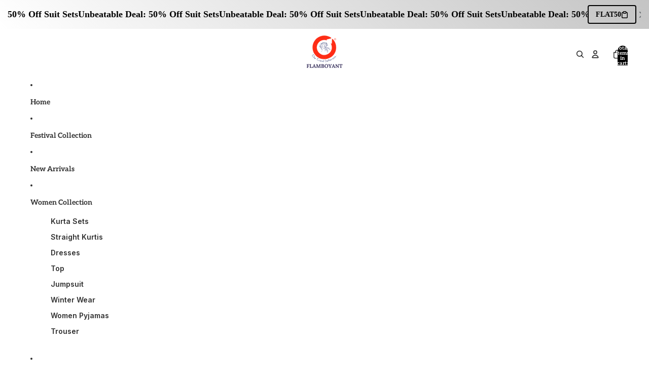

--- FILE ---
content_type: text/html; charset=utf-8
request_url: https://www.flamboyanttrends.com/collections/pant-palazzo
body_size: 55597
content:
<!doctype html>
<html
  class="no-js"
  lang="en"
>
  <head><link href="//www.flamboyanttrends.com/cdn/shop/t/34/assets/base.css?v=67553630275353750501751344338" as="style" rel="preload">
<link href="//www.flamboyanttrends.com/cdn/shop/t/34/assets/overflow-list.css?v=168694168152117541881751344338" as="style" rel="preload">
<link href="//www.flamboyanttrends.com/cdn/shop/t/34/assets/base.css?v=67553630275353750501751344338" rel="stylesheet" type="text/css" media="all" />
<link
        rel="icon"
        type="image/png"
        href="//www.flamboyanttrends.com/cdn/shop/files/LOGO_PNG2.png?crop=center&height=32&v=1750227270&width=32"
      >
    <link
      rel="expect"
      href="#MainContent"
      blocking="render"
      id="view-transition-render-blocker"
    ><meta charset="utf-8">
<meta
  http-equiv="X-UA-Compatible"
  content="IE=edge"
>
<meta
  name="viewport"
  content="width=device-width,initial-scale=1"
>
<meta
  name="view-transition"
  content="same-origin"
>
<meta
  name="theme-color"
  content=""
>

<meta
  property="og:site_name"
  content="FLAMBOYANTTREND"
>
<meta
  property="og:url"
  content="https://www.flamboyanttrends.com/collections/pant-palazzo"
>
<meta
  property="og:title"
  content="Buy Pyjama &amp; Trousers for Women Online in India | Flamboyant"
>
<meta
  property="og:type"
  content="website"
>
<meta
  property="og:description"
  content="Women&#39;s Pyjamas &amp; Trousers - Shop a Wide Range of Stylish Pyjamas &amp; Trousers for Women in Soft and breathable Fabric Online at Flamboyant. Explorer Our Pyjama &amp; Trousers Collection for Various Colors, Patterns, and Fabrics. | Free Shipping &amp; Cash On Delivery | Easy Exchange &amp; Return Policy."
><meta
    property="og:image"
    content="http://www.flamboyanttrends.com/cdn/shop/collections/Styles_Kurta_Sets_3.jpg?v=1751286910"
  >
  <meta
    property="og:image:secure_url"
    content="https://www.flamboyanttrends.com/cdn/shop/collections/Styles_Kurta_Sets_3.jpg?v=1751286910"
  >
  <meta
    property="og:image:width"
    content="1080"
  >
  <meta
    property="og:image:height"
    content="1080"
  ><meta
  name="twitter:card"
  content="summary_large_image"
>
<meta
  name="twitter:title"
  content="Buy Pyjama &amp; Trousers for Women Online in India | Flamboyant"
>
<meta
  name="twitter:description"
  content="Women&#39;s Pyjamas &amp; Trousers - Shop a Wide Range of Stylish Pyjamas &amp; Trousers for Women in Soft and breathable Fabric Online at Flamboyant. Explorer Our Pyjama &amp; Trousers Collection for Various Colors, Patterns, and Fabrics. | Free Shipping &amp; Cash On Delivery | Easy Exchange &amp; Return Policy."
>

<title>
  Buy Pyjama &amp; Trousers for Women Online in India | Flamboyant
 &ndash; FLAMBOYANTTREND</title>

<link
  rel="canonical"
  href="https://www.flamboyanttrends.com/collections/pant-palazzo"
>


  <meta
    name="description"
    content="Women&#39;s Pyjamas &amp; Trousers - Shop a Wide Range of Stylish Pyjamas &amp; Trousers for Women in Soft and breathable Fabric Online at Flamboyant. Explorer Our Pyjama &amp; Trousers Collection for Various Colors, Patterns, and Fabrics. | Free Shipping &amp; Cash On Delivery | Easy Exchange &amp; Return Policy."
  >

<link
    rel="preconnect"
    href="https://fonts.shopifycdn.com"
    crossorigin
  >
<link
    rel="preload"
    as="font"
    href="//www.flamboyanttrends.com/cdn/fonts/aleo/aleo_n8.3521489f6142f26382bcf27d706a8407b987fc89.woff2"
    type="font/woff2"
    crossorigin
  ><link
    rel="preload"
    as="font"
    href="//www.flamboyanttrends.com/cdn/fonts/aleo/aleo_n8.3521489f6142f26382bcf27d706a8407b987fc89.woff2"
    type="font/woff2"
    crossorigin
  ><link
    rel="preload"
    as="font"
    href="//www.flamboyanttrends.com/cdn/fonts/aleo/aleo_n7.bb6a195ae8203890c5b6ffd628bee17104cc686d.woff2"
    type="font/woff2"
    crossorigin
  ><link
    rel="preload"
    as="font"
    href="//www.flamboyanttrends.com/cdn/fonts/inter/inter_n6.771af0474a71b3797eb38f3487d6fb79d43b6877.woff2"
    type="font/woff2"
    crossorigin
  >
<script async crossorigin fetchpriority="high" src="/cdn/shopifycloud/importmap-polyfill/es-modules-shim.2.4.0.js"></script>
<script type="importmap">
  {
    "imports": {
      "@theme/product-title": "//www.flamboyanttrends.com/cdn/shop/t/34/assets/product-title-truncation.js?v=81744426891537421781751344339",
      "@theme/component": "//www.flamboyanttrends.com/cdn/shop/t/34/assets/component.js?v=71605869476908835811751344338",
      "@theme/dialog": "//www.flamboyanttrends.com/cdn/shop/t/34/assets/dialog.js?v=40803435292154375831751344338",
      "@theme/events": "//www.flamboyanttrends.com/cdn/shop/t/34/assets/events.js?v=26166644030623418901751344338",
      "@theme/focus": "//www.flamboyanttrends.com/cdn/shop/t/34/assets/focus.js?v=60436577539430446401751344338",
      "@theme/morph": "//www.flamboyanttrends.com/cdn/shop/t/34/assets/morph.js?v=130689995393408371391751344338",
      "@theme/paginated-list": "//www.flamboyanttrends.com/cdn/shop/t/34/assets/paginated-list.js?v=133986602874276018051751344338",
      "@theme/performance": "//www.flamboyanttrends.com/cdn/shop/t/34/assets/performance.js?v=25067702614201670671751344338",
      "@theme/product-form": "//www.flamboyanttrends.com/cdn/shop/t/34/assets/product-form.js?v=141380535127643269961751344339",
      "@theme/recently-viewed-products": "//www.flamboyanttrends.com/cdn/shop/t/34/assets/recently-viewed-products.js?v=94729125001750262651751344339",
      "@theme/scrolling": "//www.flamboyanttrends.com/cdn/shop/t/34/assets/scrolling.js?v=10957690925586738441751344339",
      "@theme/section-renderer": "//www.flamboyanttrends.com/cdn/shop/t/34/assets/section-renderer.js?v=146046498830626579641751344339",
      "@theme/utilities": "//www.flamboyanttrends.com/cdn/shop/t/34/assets/utilities.js?v=184243066020227413071751344339",
      "@theme/variant-picker": "//www.flamboyanttrends.com/cdn/shop/t/34/assets/variant-picker.js?v=149024113108299071891751344339",
      "@theme/media-gallery": "//www.flamboyanttrends.com/cdn/shop/t/34/assets/media-gallery.js?v=111441960308641931071751344338",
      "@theme/quick-add": "//www.flamboyanttrends.com/cdn/shop/t/34/assets/quick-add.js?v=12917282792548324661751344339"
    }
  }
</script>


  
  <script
    src="//www.flamboyanttrends.com/cdn/shop/t/34/assets/view-transitions.js?v=132588197357770770831751344339"
  ></script>
  


<link href="//www.flamboyanttrends.com/cdn/shop/t/34/assets/critical.js?v=138985545472037264331751344338" as="script" rel="preload">

<link
  rel="modulepreload"
  href="//www.flamboyanttrends.com/cdn/shop/t/34/assets/utilities.js?v=184243066020227413071751344339"
>
<link
  rel="modulepreload"
  href="//www.flamboyanttrends.com/cdn/shop/t/34/assets/component.js?v=71605869476908835811751344338"
>
<link
  rel="modulepreload"
  href="//www.flamboyanttrends.com/cdn/shop/t/34/assets/section-renderer.js?v=146046498830626579641751344339"
>
<link
  rel="modulepreload"
  href="//www.flamboyanttrends.com/cdn/shop/t/34/assets/morph.js?v=130689995393408371391751344338"
>


  <link
    rel="modulepreload"
    href="//www.flamboyanttrends.com/cdn/shop/t/34/assets/paginated-list.js?v=133986602874276018051751344338"
  >

  <link
    rel="modulepreload"
    href="//www.flamboyanttrends.com/cdn/shop/t/34/assets/product-title-truncation.js?v=81744426891537421781751344339"
  >


<link
  rel="modulepreload"
  href="//www.flamboyanttrends.com/cdn/shop/t/34/assets/focus.js?v=60436577539430446401751344338"
>
<link
  rel="modulepreload"
  href="//www.flamboyanttrends.com/cdn/shop/t/34/assets/recently-viewed-products.js?v=94729125001750262651751344339"
>
<link
  rel="modulepreload"
  href="//www.flamboyanttrends.com/cdn/shop/t/34/assets/scrolling.js?v=10957690925586738441751344339"
>
<link
  rel="modulepreload"
  href="//www.flamboyanttrends.com/cdn/shop/t/34/assets/events.js?v=26166644030623418901751344338"
>
<script
  src="//www.flamboyanttrends.com/cdn/shop/t/34/assets/quick-add.js?v=12917282792548324661751344339"
  type="module"
></script>

  <script
    src="//www.flamboyanttrends.com/cdn/shop/t/34/assets/cart-discount.js?v=107077853990124422021751344338"
    type="module"
  ></script>

<script
  src="//www.flamboyanttrends.com/cdn/shop/t/34/assets/dialog.js?v=40803435292154375831751344338"
  type="module"
></script>
<script
  src="//www.flamboyanttrends.com/cdn/shop/t/34/assets/variant-picker.js?v=149024113108299071891751344339"
  type="module"
></script>
<script
  src="//www.flamboyanttrends.com/cdn/shop/t/34/assets/product-card.js?v=170077509847797462521751344339"
  type="module"
></script>
<script
  src="//www.flamboyanttrends.com/cdn/shop/t/34/assets/product-form.js?v=141380535127643269961751344339"
  type="module"
></script>
<script
  src="//www.flamboyanttrends.com/cdn/shop/t/34/assets/accordion-custom.js?v=99000499017714805851751344338"
  type="module"
></script>
<script
  src="//www.flamboyanttrends.com/cdn/shop/t/34/assets/media.js?v=37825095869491791421751344338"
  type="module"
></script>
<script
  src="//www.flamboyanttrends.com/cdn/shop/t/34/assets/product-price.js?v=30079423257668675401751344339"
  type="module"
></script>
<script
  src="//www.flamboyanttrends.com/cdn/shop/t/34/assets/product-title-truncation.js?v=81744426891537421781751344339"
  type="module"
></script>
<script
  src="//www.flamboyanttrends.com/cdn/shop/t/34/assets/product-inventory.js?v=16343734458933704981751344339"
  type="module"
></script>
<script
  src="//www.flamboyanttrends.com/cdn/shop/t/34/assets/show-more.js?v=94563802205717136101751344339"
  type="module"
></script>
<script
  src="//www.flamboyanttrends.com/cdn/shop/t/34/assets/slideshow.js?v=174897392540035970851751344339"
  type="module"
></script>
<script
  src="//www.flamboyanttrends.com/cdn/shop/t/34/assets/floating-panel.js?v=128677600744947036551751344338"
  type="module"
></script>
<script
  src="//www.flamboyanttrends.com/cdn/shop/t/34/assets/video-background.js?v=25237992823806706551751344339"
  type="module"
></script>
<script
  src="//www.flamboyanttrends.com/cdn/shop/t/34/assets/component-quantity-selector.js?v=165853331022690512991751344338"
  type="module"
></script>
<script
  src="//www.flamboyanttrends.com/cdn/shop/t/34/assets/media-gallery.js?v=111441960308641931071751344338"
  type="module"
></script>
<script
  src="//www.flamboyanttrends.com/cdn/shop/t/34/assets/rte-formatter.js?v=101420294193111439321751344339"
  type="module"
></script>






  <script
    src="//www.flamboyanttrends.com/cdn/shop/t/34/assets/product-card-link.js?v=98430775478448931631751344339"
    type="module"
  ></script>


<script
  src="//www.flamboyanttrends.com/cdn/shop/t/34/assets/auto-close-details.js?v=58350291535404441581751344338"
  defer="defer"
></script>

<script
  defer
  src="//www.flamboyanttrends.com/cdn/shop/t/34/assets/placeholder-image.js?v=97758057548568586831751344338"
  type="module"
></script>

<script>
  const basePath = 'https://cdn.shopify.com/static/themes/horizon/placeholders';
  const Theme = {
    placeholders: {
      general: [
        `${basePath}/general-1.png`,
        `${basePath}/general-2.png`,
        `${basePath}/general-3.png`,
        `${basePath}/general-4.png`,
        `${basePath}/general-5.png`,
        `${basePath}/general-6.png`,
        `${basePath}/general-7.png`,
      ],
      product: [`${basePath}/product-ball.png`, `${basePath}/product-cone.png`, `${basePath}/product-cube.png`],
    },
    translations: {
      placeholder_image: `Placeholder image`,
      added: `Added`,
    },
    routes: {
      cart_add_url: '/cart/add.js',
      cart_change_url: '/cart/change',
      cart_update_url: '/cart/update',
      cart_url: '/cart',
      predictive_search_url: '/search/suggest',
      search_url: '/search',
    },
    template: {
      name: 'collection',
    },
  };
</script>


<style data-shopify>
  @font-face {
  font-family: Aleo;
  font-weight: 800;
  font-style: normal;
  font-display: swap;
  src: url("//www.flamboyanttrends.com/cdn/fonts/aleo/aleo_n8.3521489f6142f26382bcf27d706a8407b987fc89.woff2") format("woff2"),
       url("//www.flamboyanttrends.com/cdn/fonts/aleo/aleo_n8.d404295ecd146ae506b8e97e25531859a799f420.woff") format("woff");
}

  @font-face {
  font-family: Aleo;
  font-weight: 700;
  font-style: normal;
  font-display: swap;
  src: url("//www.flamboyanttrends.com/cdn/fonts/aleo/aleo_n7.bb6a195ae8203890c5b6ffd628bee17104cc686d.woff2") format("woff2"),
       url("//www.flamboyanttrends.com/cdn/fonts/aleo/aleo_n7.071af82e6c05ec82c5ab10eface7d1bae9723490.woff") format("woff");
}

  @font-face {
  font-family: Aleo;
  font-weight: 800;
  font-style: italic;
  font-display: swap;
  src: url("//www.flamboyanttrends.com/cdn/fonts/aleo/aleo_i8.f6a43b8ac25b77b34b9479ff0ff79b7cea8b2e5d.woff2") format("woff2"),
       url("//www.flamboyanttrends.com/cdn/fonts/aleo/aleo_i8.02eb30404fff352f43331878d6a558ed7033e820.woff") format("woff");
}

  @font-face {
  font-family: Aleo;
  font-weight: 700;
  font-style: italic;
  font-display: swap;
  src: url("//www.flamboyanttrends.com/cdn/fonts/aleo/aleo_i7.6db85f6e645c64d34d8e29efcc908fa9de7ecbca.woff2") format("woff2"),
       url("//www.flamboyanttrends.com/cdn/fonts/aleo/aleo_i7.3a33fa5ea79edeaa5ef94d93d95ff1b74cc7781f.woff") format("woff");
}


  @font-face {
  font-family: Aleo;
  font-weight: 800;
  font-style: normal;
  font-display: swap;
  src: url("//www.flamboyanttrends.com/cdn/fonts/aleo/aleo_n8.3521489f6142f26382bcf27d706a8407b987fc89.woff2") format("woff2"),
       url("//www.flamboyanttrends.com/cdn/fonts/aleo/aleo_n8.d404295ecd146ae506b8e97e25531859a799f420.woff") format("woff");
}

  @font-face {
  font-family: Aleo;
  font-weight: 700;
  font-style: normal;
  font-display: swap;
  src: url("//www.flamboyanttrends.com/cdn/fonts/aleo/aleo_n7.bb6a195ae8203890c5b6ffd628bee17104cc686d.woff2") format("woff2"),
       url("//www.flamboyanttrends.com/cdn/fonts/aleo/aleo_n7.071af82e6c05ec82c5ab10eface7d1bae9723490.woff") format("woff");
}

  @font-face {
  font-family: Aleo;
  font-weight: 800;
  font-style: italic;
  font-display: swap;
  src: url("//www.flamboyanttrends.com/cdn/fonts/aleo/aleo_i8.f6a43b8ac25b77b34b9479ff0ff79b7cea8b2e5d.woff2") format("woff2"),
       url("//www.flamboyanttrends.com/cdn/fonts/aleo/aleo_i8.02eb30404fff352f43331878d6a558ed7033e820.woff") format("woff");
}

  @font-face {
  font-family: Aleo;
  font-weight: 700;
  font-style: italic;
  font-display: swap;
  src: url("//www.flamboyanttrends.com/cdn/fonts/aleo/aleo_i7.6db85f6e645c64d34d8e29efcc908fa9de7ecbca.woff2") format("woff2"),
       url("//www.flamboyanttrends.com/cdn/fonts/aleo/aleo_i7.3a33fa5ea79edeaa5ef94d93d95ff1b74cc7781f.woff") format("woff");
}


  @font-face {
  font-family: Aleo;
  font-weight: 700;
  font-style: normal;
  font-display: swap;
  src: url("//www.flamboyanttrends.com/cdn/fonts/aleo/aleo_n7.bb6a195ae8203890c5b6ffd628bee17104cc686d.woff2") format("woff2"),
       url("//www.flamboyanttrends.com/cdn/fonts/aleo/aleo_n7.071af82e6c05ec82c5ab10eface7d1bae9723490.woff") format("woff");
}

  @font-face {
  font-family: Aleo;
  font-weight: 700;
  font-style: normal;
  font-display: swap;
  src: url("//www.flamboyanttrends.com/cdn/fonts/aleo/aleo_n7.bb6a195ae8203890c5b6ffd628bee17104cc686d.woff2") format("woff2"),
       url("//www.flamboyanttrends.com/cdn/fonts/aleo/aleo_n7.071af82e6c05ec82c5ab10eface7d1bae9723490.woff") format("woff");
}

  @font-face {
  font-family: Aleo;
  font-weight: 700;
  font-style: italic;
  font-display: swap;
  src: url("//www.flamboyanttrends.com/cdn/fonts/aleo/aleo_i7.6db85f6e645c64d34d8e29efcc908fa9de7ecbca.woff2") format("woff2"),
       url("//www.flamboyanttrends.com/cdn/fonts/aleo/aleo_i7.3a33fa5ea79edeaa5ef94d93d95ff1b74cc7781f.woff") format("woff");
}

  @font-face {
  font-family: Aleo;
  font-weight: 700;
  font-style: italic;
  font-display: swap;
  src: url("//www.flamboyanttrends.com/cdn/fonts/aleo/aleo_i7.6db85f6e645c64d34d8e29efcc908fa9de7ecbca.woff2") format("woff2"),
       url("//www.flamboyanttrends.com/cdn/fonts/aleo/aleo_i7.3a33fa5ea79edeaa5ef94d93d95ff1b74cc7781f.woff") format("woff");
}


  @font-face {
  font-family: Inter;
  font-weight: 600;
  font-style: normal;
  font-display: swap;
  src: url("//www.flamboyanttrends.com/cdn/fonts/inter/inter_n6.771af0474a71b3797eb38f3487d6fb79d43b6877.woff2") format("woff2"),
       url("//www.flamboyanttrends.com/cdn/fonts/inter/inter_n6.88c903d8f9e157d48b73b7777d0642925bcecde7.woff") format("woff");
}

  @font-face {
  font-family: Inter;
  font-weight: 700;
  font-style: normal;
  font-display: swap;
  src: url("//www.flamboyanttrends.com/cdn/fonts/inter/inter_n7.02711e6b374660cfc7915d1afc1c204e633421e4.woff2") format("woff2"),
       url("//www.flamboyanttrends.com/cdn/fonts/inter/inter_n7.6dab87426f6b8813070abd79972ceaf2f8d3b012.woff") format("woff");
}

  @font-face {
  font-family: Inter;
  font-weight: 600;
  font-style: italic;
  font-display: swap;
  src: url("//www.flamboyanttrends.com/cdn/fonts/inter/inter_i6.3bbe0fe1c7ee4f282f9c2e296f3e4401a48cbe19.woff2") format("woff2"),
       url("//www.flamboyanttrends.com/cdn/fonts/inter/inter_i6.8bea21f57a10d5416ddf685e2c91682ec237876d.woff") format("woff");
}

  @font-face {
  font-family: Inter;
  font-weight: 700;
  font-style: italic;
  font-display: swap;
  src: url("//www.flamboyanttrends.com/cdn/fonts/inter/inter_i7.b377bcd4cc0f160622a22d638ae7e2cd9b86ea4c.woff2") format("woff2"),
       url("//www.flamboyanttrends.com/cdn/fonts/inter/inter_i7.7c69a6a34e3bb44fcf6f975857e13b9a9b25beb4.woff") format("woff");
}


  :root {
    /* Page Layout */
    --sidebar-width: 25rem;
    --narrow-content-width: 36rem;
    --normal-content-width: 42rem;
    --wide-content-width: 46rem;
    --narrow-page-width: 90rem;
    --normal-page-width: 120rem;
    --wide-page-width: 150rem;

    /* Section Heights */
    --section-height-small: 15rem;
    --section-height-medium: 25rem;
    --section-height-large: 35rem;

    @media screen and (min-width: 40em) {
      --section-height-small: 40svh;
      --section-height-medium: 55svh;
      --section-height-large: 70svh;
    }

    @media screen and (min-width: 60em) {
      --section-height-small: 50svh;
      --section-height-medium: 65svh;
      --section-height-large: 80svh;
    }

    /* Letter spacing */
    --letter-spacing-sm: 0.06em;
    --letter-spacing-md: 0.13em;

    /* Font families */
    --font-body--family: Aleo, serif;
    --font-body--style: normal;
    --font-body--weight: 800;
    --font-subheading--family: Aleo, serif;
    --font-subheading--style: normal;
    --font-subheading--weight: 800;
    --font-heading--family: Aleo, serif;
    --font-heading--style: normal;
    --font-heading--weight: 700;
    --font-accent--family: Inter, sans-serif;
    --font-accent--style: normal;
    --font-accent--weight: 600;

    /* Margin sizes */
    --font-h1--spacing: 0.25em;
    --font-h2--spacing: 0.25em;
    --font-h3--spacing: 0.25em;
    --font-h4--spacing: 0.25em;
    --font-h5--spacing: 0.25em;
    --font-h6--spacing: 0.25em;
    --font-paragraph--spacing: 0.5em;

    /* Heading colors */
    --font-h1--color: var(--color-foreground-heading);
    --font-h2--color: var(--color-foreground-heading);
    --font-h3--color: var(--color-foreground-heading);
    --font-h4--color: var(--color-foreground-heading);
    --font-h5--color: var(--color-foreground-heading);
    --font-h6--color: var(--color-foreground-heading);

    /** Z-Index / Layering */
    --layer-section-background: -2;
    --layer-lowest: -1;
    --layer-base: 0;
    --layer-flat: 1;
    --layer-raised: 2;
    --layer-heightened: 4;
    --layer-sticky: 8;
    --layer-window-overlay: 10;
    --layer-header-menu: 12;
    --layer-overlay: 16;
    --layer-menu-drawer: 18;
    --layer-temporary: 20;

    /* Max-width / Measure */
    --max-width--body-normal: 50ch;
    --max-width--body-narrow: 35ch;

    --max-width--heading-normal: 50ch;
    --max-width--heading-narrow: 30ch;

    --max-width--display-normal: 20ch;
    --max-width--display-narrow: 15ch;
    --max-width--display-tight: 5ch;

    /* Letter-spacing / Tracking */
    --letter-spacing--display-tight: -0.03em;
    --letter-spacing--display-normal: 0;
    --letter-spacing--display-loose: 0.03em;

    --letter-spacing--heading-tight: -0.03em;
    --letter-spacing--heading-normal: 0;
    --letter-spacing--heading-loose: 0.03em;

    --letter-spacing--body-tight: -0.03em;
    --letter-spacing--body-normal: 0;
    --letter-spacing--body-loose: 0.03em;

    /* Line height / Leading */
    --line-height: 1;

    --line-height--display-tight: 1;
    --line-height--display-normal: 1.1;
    --line-height--display-loose: 1.2;

    --line-height--heading-tight: 1.15;
    --line-height--heading-normal: 1.25;
    --line-height--heading-loose: 1.35;

    --line-height--body-tight: 1.2;
    --line-height--body-normal: 1.4;
    --line-height--body-loose: 1.6;

    /* Typography presets */
    --font-size--paragraph: 0.875rem;--font-size--h1: clamp(3.5rem, 8.8vw, 5.5rem);--font-size--h2: clamp(2.25rem, 5.6vw, 3.5rem);--font-size--h3: 2.0rem;--font-size--h4: 1.5rem;--font-size--h5: 1.0rem;--font-size--h6: 1.25rem;--font-paragraph--weight: 400;--font-paragraph--letter-spacing: var(--letter-spacing--body-normal);--font-paragraph--size: var(--font-size--paragraph);--font-paragraph--family: var(--font-body--family);--font-paragraph--style: var(--font-body--style);--font-paragraph--case: ;--font-paragraph--line-height: var(--line-height--body-loose);--font-h1--weight: var(--font-accent--weight);--font-h1--letter-spacing: var(--letter-spacing--heading-normal);--font-h1--size: var(--font-size--h1);--font-h1--family: var(--font-accent--family);--font-h1--style: var(--font-accent--style);--font-h1--case: none;--font-h1--line-height: var(--line-height--display-tight);--font-h2--weight: var(--font-heading--weight);--font-h2--letter-spacing: var(--letter-spacing--heading-normal);--font-h2--size: var(--font-size--h2);--font-h2--family: var(--font-heading--family);--font-h2--style: var(--font-heading--style);--font-h2--case: none;--font-h2--line-height: var(--line-height--display-loose);--font-h3--weight: var(--font-heading--weight);--font-h3--letter-spacing: var(--letter-spacing--heading-normal);--font-h3--size: var(--font-size--h3);--font-h3--family: var(--font-heading--family);--font-h3--style: var(--font-heading--style);--font-h3--case: none;--font-h3--line-height: var(--line-height--display-normal);--font-h4--weight: var(--font-heading--weight);--font-h4--letter-spacing: var(--letter-spacing--heading-normal);--font-h4--size: var(--font-size--h4);--font-h4--family: var(--font-heading--family);--font-h4--style: var(--font-heading--style);--font-h4--case: none;--font-h4--line-height: var(--line-height--display-tight);--font-h5--weight: var(--font-subheading--weight);--font-h5--letter-spacing: var(--letter-spacing--heading-normal);--font-h5--size: var(--font-size--h5);--font-h5--family: var(--font-subheading--family);--font-h5--style: var(--font-subheading--style);--font-h5--case: none;--font-h5--line-height: var(--line-height--display-loose);--font-h6--weight: var(--font-subheading--weight);--font-h6--letter-spacing: var(--letter-spacing--heading-normal);--font-h6--size: var(--font-size--h6);--font-h6--family: var(--font-subheading--family);--font-h6--style: var(--font-subheading--style);--font-h6--case: none;--font-h6--line-height: var(--line-height--display-loose);

    /* Hardcoded font sizes */
    --font-size--2xs: 0.625rem;
    --font-size--xs: 0.8125rem;
    --font-size--sm: 0.875rem;
    --font-size--md: 1rem;
    --font-size--lg: 1.125rem;
    --font-size--xl: 1.25rem;
    --font-size--2xl: 1.5rem;
    --font-size--3xl: 2rem;
    --font-size--4xl: 2.5rem;
    --font-size--5xl: 3rem;
    --font-size--6xl: 3.5rem;

    /* Menu font sizes */
    --menu-font-sm--size: 0.875rem;
    --menu-font-sm--line-height: calc(1.1 + 0.5 * min(16 / 14));
    --menu-font-md--size: 1rem;
    --menu-font-md--line-height: calc(1.1 + 0.5 * min(16 / 16));
    --menu-font-lg--size: 1.125rem;
    --menu-font-lg--line-height: calc(1.1 + 0.5 * min(16 / 18));
    --menu-font-xl--size: 1.25rem;
    --menu-font-xl--line-height: calc(1.1 + 0.5 * min(16 / 20));
    --menu-font-2xl--size: 1.75rem;
    --menu-font-2xl--line-height: calc(1.1 + 0.5 * min(16 / 28));

    /* Colors */
    --color-error: #8B0000;
    --color-success: #006400;
    --color-white: #FFFFFF;
    --color-black: #000000;
    --color-instock: #3ED660;
    --color-lowstock: #EE9441;
    --color-outofstock: #C8C8C8;

    /* Opacity */
    --opacity-subdued-text: 0.7;

    --shadow-button: 0 2px 3px rgba(0 0 0 / 20%);
    --gradient-image-overlay: linear-gradient(to top, rgb(from var(--color-black) r g b / 0.5), transparent);

    /* Spacing */
    --margin-3xs: 0.125rem;
    --margin-2xs: 0.3rem;
    --margin-xs: 0.5rem;
    --margin-sm: 0.7rem;
    --margin-md: 0.8rem;
    --margin-lg: 1rem;
    --margin-xl: 1.25rem;
    --margin-2xl: 1.5rem;
    --margin-3xl: 1.75rem;
    --margin-4xl: 2rem;
    --margin-5xl: 3rem;
    --margin-6xl: 5rem;

    --scroll-margin: 50px;

    --padding-3xs: 0.125rem;
    --padding-2xs: 0.25rem;
    --padding-xs: 0.5rem;
    --padding-sm: 0.7rem;
    --padding-md: 0.8rem;
    --padding-lg: 1rem;
    --padding-xl: 1.25rem;
    --padding-2xl: 1.5rem;
    --padding-3xl: 1.75rem;
    --padding-4xl: 2rem;
    --padding-5xl: 3rem;
    --padding-6xl: 4rem;

    --gap-3xs: 0.125rem;
    --gap-2xs: 0.3rem;
    --gap-xs: 0.5rem;
    --gap-sm: 0.7rem;
    --gap-md: 0.9rem;
    --gap-lg: 1rem;
    --gap-xl: 1.25rem;
    --gap-2xl: 2rem;
    --gap-3xl: 3rem;

    --spacing-scale-sm: 0.6;
    --spacing-scale-md: 0.7;
    --spacing-scale-default: 1.0;

    /* Checkout buttons gap */
    --checkout-button-gap: 8px;

    /* Borders */
    --style-border-width: 1px;
    --style-border-radius-xs: 0.2rem;
    --style-border-radius-sm: 0.6rem;
    --style-border-radius-md: 0.8rem;
    --style-border-radius-50: 50%;
    --style-border-radius-lg: 1rem;
    --style-border-radius-pills: 40px;
    --style-border-radius-inputs: 4px;
    --style-border-radius-buttons-primary: 14px;
    --style-border-radius-buttons-secondary: 14px;
    --style-border-width-primary: 0px;
    --style-border-width-secondary: 1px;
    --style-border-width-inputs: 1px;
    --style-border-radius-popover: 14px;
    --style-border-popover: 1px none rgb(from var(--color-border) r g b / 50%);
    --style-border-drawer: 1px none rgb(from var(--color-border) r g b / 50%);
    --style-border-swatch-opacity: 10%;
    --style-border-swatch-width: 1px;
    --style-border-swatch-style: solid;

    /* Animation */
    --ease-out-cubic: cubic-bezier(0.33, 1, 0.68, 1);
    --ease-out-quad: cubic-bezier(0.32, 0.72, 0, 1);
    --animation-speed: 0.125s;
    --animation-speed-slow: 0.2s;
    --animation-speed-medium: 0.15s;
    --animation-easing: ease-in-out;
    --animation-slideshow-easing: cubic-bezier(0.4, 0, 0.2, 1);
    --drawer-animation-speed: 0.2s;
    --animation-values: var(--animation-speed) var(--animation-easing);
    --animation-values-allow-discrete: var(--animation-speed) var(--animation-easing) allow-discrete;
    --animation-timing-hover: cubic-bezier(0.25, 0.46, 0.45, 0.94);
    --animation-timing-active: cubic-bezier(0.5, 0, 0.75, 0);
    --animation-timing-bounce: cubic-bezier(0.34, 1.56, 0.64, 1);
    --animation-timing-default: cubic-bezier(0, 0, 0.2, 1);
    --animation-timing-fade-in: cubic-bezier(0.16, 1, 0.3, 1);
    --animation-timing-fade-out: cubic-bezier(0.4, 0, 0.2, 1);

    /* View transitions */
    /* View transition old */
    --view-transition-old-main-content: var(--animation-speed) var(--animation-easing) both fadeOut;

    /* View transition new */
    --view-transition-new-main-content: var(--animation-speed) var(--animation-easing) both fadeIn, var(--animation-speed) var(--animation-easing) both slideInTopViewTransition;

    /* Focus */
    --focus-outline-width: 0.09375rem;
    --focus-outline-offset: 0.2em;

    /* Badges */
    --badge-blob-padding-block: 1px;
    --badge-blob-padding-inline: 12px 8px;
    --badge-rectangle-padding-block: 1px;
    --badge-rectangle-padding-inline: 6px;
    @media screen and (min-width: 750px) {
      --badge-blob-padding-block: 4px;
      --badge-blob-padding-inline: 16px 12px;
      --badge-rectangle-padding-block: 4px;
      --badge-rectangle-padding-inline: 10px;
    }

    /* Icons */
    --icon-size-2xs: 0.6rem;
    --icon-size-xs: 0.85rem;
    --icon-size-sm: 1.25rem;
    --icon-size-md: 1.375rem;
    --icon-size-lg: 1.5rem;
    --icon-stroke-width: 1.5px;

    /* Input */
    --input-email-min-width: 200px;
    --input-search-max-width: 650px;
    --input-padding-y: 0.8rem;
    --input-padding-x: 0.8rem;
    --input-padding: var(--input-padding-y) var(--input-padding-x);
    --input-box-shadow-width: var(--style-border-width-inputs);
    --input-box-shadow: 0 0 0 var(--input-box-shadow-width) var(--color-input-border);
    --input-box-shadow-focus: 0 0 0 calc(var(--input-box-shadow-width) + 0.5px) var(--color-input-border);
    --input-disabled-background-color: rgb(from var(--color-foreground) r g b / 10%);
    --input-disabled-border-color: rgb(from var(--color-foreground) r g b / 5%);
    --input-disabled-text-color: rgb(from var(--color-foreground) r g b / 50%);
    --input-textarea-min-height: 55px;

    /* Button size */
    --button-size-sm: 30px;
    --button-size-md: 36px;
    --button-size: var(--minimum-touch-target);
    --button-padding-inline: 24px;
    --button-padding-block: 16px;

    /* Button font-family */
    --button-font-family-primary: var(--font-body--family);
    --button-font-family-secondary: var(--font-body--family);

    /* Button font-weight */
    --button-font-weight-primary: default;
    --button-font-weight-secondary: default;

    /* Button text case */
    --button-text-case: ;
    --button-text-case-primary: default;
    --button-text-case-secondary: default;

    /* Borders */
    --border-color: rgba(from var(--color-border) r g b / 0.55);
    --border-width-sm: 1px;
    --border-width-md: 2px;
    --border-width-lg: 5px;

    /* Drawers */
    --drawer-inline-padding: 25px;
    --drawer-menu-inline-padding: 2.5rem;
    --drawer-header-block-padding: 20px;
    --drawer-content-block-padding: 10px;
    --drawer-header-desktop-top: 0rem;
    --drawer-padding: calc(var(--padding-sm) + 7px);
    --drawer-height: 100dvh;
    --drawer-width: 95vw;
    --drawer-max-width: 500px;

    /* Variant Picker Swatches */
    --variant-picker-swatch-width-unitless: 34;
    --variant-picker-swatch-height-unitless: 34;
    --variant-picker-swatch-width: 34px;
    --variant-picker-swatch-height: 34px;
    --variant-picker-swatch-radius: 32px;
    --variant-picker-border-width: 1px;
    --variant-picker-border-style: solid;
    --variant-picker-border-opacity: 10%;

    /* Variant Picker Buttons */
    --variant-picker-button-radius: 14px;
    --variant-picker-button-border-width: 1px;

    /* Slideshow */
    --slideshow-controls-size: 3.5rem;
    --slideshow-controls-icon: 2rem;
    --peek-next-slide-size: 3rem;

    /* Utilities */
    --backdrop-opacity: 0.15;
    --backdrop-color: var(--color-shadow);
    --minimum-touch-target: 44px;
    --disabled-opacity: 0.5;
    --skeleton-opacity: 0.025;

    /* Shapes */
    --shape--circle: circle(50% at center);
    --shape--sunburst: polygon(100% 50%,94.62% 55.87%,98.3% 62.94%,91.57% 67.22%,93.3% 75%,85.7% 77.39%,85.36% 85.36%,77.39% 85.7%,75% 93.3%,67.22% 91.57%,62.94% 98.3%,55.87% 94.62%,50% 100%,44.13% 94.62%,37.06% 98.3%,32.78% 91.57%,25% 93.3%,22.61% 85.7%,14.64% 85.36%,14.3% 77.39%,6.7% 75%,8.43% 67.22%,1.7% 62.94%,5.38% 55.87%,0% 50%,5.38% 44.13%,1.7% 37.06%,8.43% 32.78%,6.7% 25%,14.3% 22.61%,14.64% 14.64%,22.61% 14.3%,25% 6.7%,32.78% 8.43%,37.06% 1.7%,44.13% 5.38%,50% 0%,55.87% 5.38%,62.94% 1.7%,67.22% 8.43%,75% 6.7%,77.39% 14.3%,85.36% 14.64%,85.7% 22.61%,93.3% 25%,91.57% 32.78%,98.3% 37.06%,94.62% 44.13%);
    --shape--diamond: polygon(50% 0%, 100% 50%, 50% 100%, 0% 50%);
    --shape--blob: polygon(85.349% 11.712%, 87.382% 13.587%, 89.228% 15.647%, 90.886% 17.862%, 92.359% 20.204%, 93.657% 22.647%, 94.795% 25.169%, 95.786% 27.752%, 96.645% 30.382%, 97.387% 33.048%, 98.025% 35.740%, 98.564% 38.454%, 99.007% 41.186%, 99.358% 43.931%, 99.622% 46.685%, 99.808% 49.446%, 99.926% 52.210%, 99.986% 54.977%, 99.999% 57.744%, 99.975% 60.511%, 99.923% 63.278%, 99.821% 66.043%, 99.671% 68.806%, 99.453% 71.565%, 99.145% 74.314%, 98.724% 77.049%, 98.164% 79.759%, 97.433% 82.427%, 96.495% 85.030%, 95.311% 87.529%, 93.841% 89.872%, 92.062% 91.988%, 89.972% 93.796%, 87.635% 95.273%, 85.135% 96.456%, 82.532% 97.393%, 79.864% 98.127%, 77.156% 98.695%, 74.424% 99.129%, 71.676% 99.452%, 68.918% 99.685%, 66.156% 99.844%, 63.390% 99.942%, 60.624% 99.990%, 57.856% 99.999%, 55.089% 99.978%, 52.323% 99.929%, 49.557% 99.847%, 46.792% 99.723%, 44.031% 99.549%, 41.273% 99.317%, 38.522% 99.017%, 35.781% 98.639%, 33.054% 98.170%, 30.347% 97.599%, 27.667% 96.911%, 25.024% 96.091%, 22.432% 95.123%, 19.907% 93.994%, 17.466% 92.690%, 15.126% 91.216%, 12.902% 89.569%, 10.808% 87.761%, 8.854% 85.803%, 7.053% 83.703%, 5.418% 81.471%, 3.962% 79.119%, 2.702% 76.656%, 1.656% 74.095%, 0.846% 71.450%, 0.294% 68.740%, 0.024% 65.987%, 0.050% 63.221%, 0.343% 60.471%, 0.858% 57.752%, 1.548% 55.073%, 2.370% 52.431%, 3.283% 49.819%, 4.253% 47.227%, 5.249% 44.646%, 6.244% 42.063%, 7.211% 39.471%, 8.124% 36.858%, 8.958% 34.220%, 9.711% 31.558%, 10.409% 28.880%, 11.083% 26.196%, 11.760% 23.513%, 12.474% 20.839%, 13.259% 18.186%, 14.156% 15.569%, 15.214% 13.012%, 16.485% 10.556%, 18.028% 8.261%, 19.883% 6.211%, 22.041% 4.484%, 24.440% 3.110%, 26.998% 2.057%, 29.651% 1.275%, 32.360% 0.714%, 35.101% 0.337%, 37.859% 0.110%, 40.624% 0.009%, 43.391% 0.016%, 46.156% 0.113%, 48.918% 0.289%, 51.674% 0.533%, 54.425% 0.837%, 57.166% 1.215%, 59.898% 1.654%, 62.618% 2.163%, 65.322% 2.750%, 68.006% 3.424%, 70.662% 4.197%, 73.284% 5.081%, 75.860% 6.091%, 78.376% 7.242%, 80.813% 8.551%, 83.148% 10.036%, 85.349% 11.712%);

    /* Buy buttons */
    --height-buy-buttons: calc(var(--padding-lg) * 2 + var(--icon-size-sm));

    /* Card image height variables */
    --height-small: 10rem;
    --height-medium: 11.5rem;
    --height-large: 13rem;
    --height-full: 100vh;

    @media screen and (min-width: 750px) {
      --height-small: 17.5rem;
      --height-medium: 21.25rem;
      --height-large: 25rem;
    }

    /* Modal */
    --modal-max-height: 65dvh;

    /* Card styles for search */
    --card-bg-hover: rgb(from var(--color-foreground) r g b / 0.03);
    --card-border-hover: rgb(from var(--color-foreground) r g b / 0.3);
    --card-border-focus: rgb(from var(--color-border) r g b / 0.1);

    /* Cart */
    --cart-primary-font-family: var(--font-body--family);
    --cart-primary-font-style: var(--font-body--style);
    --cart-primary-font-weight: var(--font-body--weight);
    --cart-secondary-font-family: var(--font-secondary--family);
    --cart-secondary-font-style: var(--font-secondary--style);
    --cart-secondary-font-weight: var(--font-secondary--weight);
  }
</style>
<style data-shopify>
  
    
      :root,
    
    
    
    .color-scheme-1 {
        --color-background: rgba(255 255 255 / 1.0);
        --opacity-5-15: 0.05;
        --opacity-10-25: 0.1;
        --opacity-35-55: 0.35;
        --opacity-40-60: 0.4;
        --opacity-30-60: 0.3;
        --color-foreground: rgba(0 0 0 / 0.81);
        --color-foreground-heading: rgba(0 0 0 / 1.0);
        --color-primary: rgba(0 0 0 / 0.81);
        --color-primary-hover: rgba(0 0 0 / 1.0);
        --color-border: rgba(0 0 0 / 0.06);
        --color-shadow: rgba(0 0 0 / 1.0);
        --color-primary-button-text: rgba(255 255 255 / 1.0);
        --color-primary-button-background: rgba(0 0 0 / 1.0);
        --color-primary-button-border: rgba(0 0 0 / 1.0);
        --color-primary-button-hover-text: rgba(255 255 255 / 1.0);
        --color-primary-button-hover-background: rgba(51 51 51 / 1.0);
        --color-primary-button-hover-border: rgba(0 0 0 / 1.0);
        --color-secondary-button-text: rgba(0 0 0 / 1.0);
        --color-secondary-button-background: rgba(0 0 0 / 0.06);
        --color-secondary-button-border: rgba(0 0 0 / 0.06);
        --color-secondary-button-hover-text: rgba(255 255 255 / 1.0);
        --color-secondary-button-hover-background: rgba(51 51 51 / 1.0);
        --color-secondary-button-hover-border: rgba(51 51 51 / 1.0);
        --color-input-background: rgba(255 255 255 / 0.78);
        --color-input-text: rgba(51 51 51 / 1.0);
        --color-input-border: rgba(245 245 245 / 1.0);
        --color-input-hover-background: rgba(0 0 0 / 0.01);
        --color-variant-background: rgba(255 255 255 / 1.0);
        --color-variant-border: rgba(0 0 0 / 0.13);
        --color-variant-text: rgba(0 0 0 / 1.0);
        --color-variant-hover-background: rgba(245 245 245 / 1.0);
        --color-variant-hover-text: rgba(0 0 0 / 1.0);
        --color-variant-hover-border: rgba(230 230 230 / 1.0);
        --color-selected-variant-background: rgba(0 0 0 / 1.0);
        --color-selected-variant-border: rgba(0 0 0 / 1.0);
        --color-selected-variant-text: rgba(255 255 255 / 1.0);
        --color-selected-variant-hover-background: rgba(26 26 26 / 1.0);
        --color-selected-variant-hover-text: rgba(255 255 255 / 1.0);
        --color-selected-variant-hover-border: rgba(26 26 26 / 1.0);
        --input-disabled-background-color: rgb(from var(--color-foreground) r g b / 10%);
        --input-disabled-border-color: rgb(from var(--color-foreground) r g b / var(--opacity-5-15));
        --input-disabled-text-color: rgb(from var(--color-foreground) r g b / 50%);
        --color-foreground-muted: rgb(from var(--color-foreground) r g b / 60%);
        --font-h1--color: var(--color-foreground-heading);
        --font-h2--color: var(--color-foreground-heading);
        --font-h3--color: var(--color-foreground-heading);
        --font-h4--color: var(--color-foreground-heading);
        --font-h5--color: var(--color-foreground-heading);
        --font-h6--color: var(--color-foreground-heading);

        /* Shadows */
        
          --shadow-drawer: 0px 4px 20px rgb(from var(--color-shadow) r g b / 15%);
        
        
          --shadow-blur: 20px;
          --shadow-popover: 0px 4px 20px rgb(from var(--color-shadow) r g b / 15%);
        
      }
  
    
    
    
    .color-scheme-2 {
        --color-background: rgba(245 245 245 / 1.0);
        --opacity-5-15: 0.05;
        --opacity-10-25: 0.1;
        --opacity-35-55: 0.35;
        --opacity-40-60: 0.4;
        --opacity-30-60: 0.3;
        --color-foreground: rgba(0 0 0 / 0.81);
        --color-foreground-heading: rgba(0 0 0 / 1.0);
        --color-primary: rgba(0 0 0 / 0.81);
        --color-primary-hover: rgba(0 0 0 / 1.0);
        --color-border: rgba(223 223 223 / 1.0);
        --color-shadow: rgba(0 0 0 / 1.0);
        --color-primary-button-text: rgba(255 255 255 / 1.0);
        --color-primary-button-background: rgba(0 0 0 / 1.0);
        --color-primary-button-border: rgba(0 0 0 / 1.0);
        --color-primary-button-hover-text: rgba(255 255 255 / 1.0);
        --color-primary-button-hover-background: rgba(51 51 51 / 1.0);
        --color-primary-button-hover-border: rgba(51 51 51 / 1.0);
        --color-secondary-button-text: rgba(0 0 0 / 1.0);
        --color-secondary-button-background: rgba(255 255 255 / 0.69);
        --color-secondary-button-border: rgba(255 255 255 / 0.69);
        --color-secondary-button-hover-text: rgba(0 0 0 / 1.0);
        --color-secondary-button-hover-background: rgba(255 255 255 / 1.0);
        --color-secondary-button-hover-border: rgba(255 255 255 / 1.0);
        --color-input-background: rgba(0 0 0 / 0.0);
        --color-input-text: rgba(0 0 0 / 0.53);
        --color-input-border: rgba(0 0 0 / 0.13);
        --color-input-hover-background: rgba(255 255 255 / 0.36);
        --color-variant-background: rgba(255 255 255 / 1.0);
        --color-variant-border: rgba(230 230 230 / 1.0);
        --color-variant-text: rgba(0 0 0 / 1.0);
        --color-variant-hover-background: rgba(245 245 245 / 1.0);
        --color-variant-hover-text: rgba(0 0 0 / 1.0);
        --color-variant-hover-border: rgba(230 230 230 / 1.0);
        --color-selected-variant-background: rgba(0 0 0 / 1.0);
        --color-selected-variant-border: rgba(0 0 0 / 1.0);
        --color-selected-variant-text: rgba(255 255 255 / 1.0);
        --color-selected-variant-hover-background: rgba(26 26 26 / 1.0);
        --color-selected-variant-hover-text: rgba(255 255 255 / 1.0);
        --color-selected-variant-hover-border: rgba(26 26 26 / 1.0);
        --input-disabled-background-color: rgb(from var(--color-foreground) r g b / 10%);
        --input-disabled-border-color: rgb(from var(--color-foreground) r g b / var(--opacity-5-15));
        --input-disabled-text-color: rgb(from var(--color-foreground) r g b / 50%);
        --color-foreground-muted: rgb(from var(--color-foreground) r g b / 60%);
        --font-h1--color: var(--color-foreground-heading);
        --font-h2--color: var(--color-foreground-heading);
        --font-h3--color: var(--color-foreground-heading);
        --font-h4--color: var(--color-foreground-heading);
        --font-h5--color: var(--color-foreground-heading);
        --font-h6--color: var(--color-foreground-heading);

        /* Shadows */
        
          --shadow-drawer: 0px 4px 20px rgb(from var(--color-shadow) r g b / 15%);
        
        
          --shadow-blur: 20px;
          --shadow-popover: 0px 4px 20px rgb(from var(--color-shadow) r g b / 15%);
        
      }
  
    
    
    
    .color-scheme-3 {
        --color-background: rgba(238 241 234 / 1.0);
        --opacity-5-15: 0.05;
        --opacity-10-25: 0.1;
        --opacity-35-55: 0.35;
        --opacity-40-60: 0.4;
        --opacity-30-60: 0.3;
        --color-foreground: rgba(0 0 0 / 0.81);
        --color-foreground-heading: rgba(0 0 0 / 1.0);
        --color-primary: rgba(0 0 0 / 0.81);
        --color-primary-hover: rgba(0 0 0 / 1.0);
        --color-border: rgba(0 0 0 / 0.81);
        --color-shadow: rgba(0 0 0 / 1.0);
        --color-primary-button-text: rgba(255 255 255 / 1.0);
        --color-primary-button-background: rgba(0 0 0 / 1.0);
        --color-primary-button-border: rgba(0 0 0 / 1.0);
        --color-primary-button-hover-text: rgba(255 255 255 / 1.0);
        --color-primary-button-hover-background: rgba(51 51 51 / 1.0);
        --color-primary-button-hover-border: rgba(51 51 51 / 1.0);
        --color-secondary-button-text: rgba(0 0 0 / 1.0);
        --color-secondary-button-background: rgba(255 255 255 / 0.69);
        --color-secondary-button-border: rgba(255 255 255 / 0.69);
        --color-secondary-button-hover-text: rgba(0 0 0 / 1.0);
        --color-secondary-button-hover-background: rgba(255 255 255 / 1.0);
        --color-secondary-button-hover-border: rgba(255 255 255 / 1.0);
        --color-input-background: rgba(0 0 0 / 0.0);
        --color-input-text: rgba(0 0 0 / 0.81);
        --color-input-border: rgba(0 0 0 / 0.81);
        --color-input-hover-background: rgba(255 255 255 / 0.36);
        --color-variant-background: rgba(255 255 255 / 1.0);
        --color-variant-border: rgba(230 230 230 / 1.0);
        --color-variant-text: rgba(0 0 0 / 1.0);
        --color-variant-hover-background: rgba(245 245 245 / 1.0);
        --color-variant-hover-text: rgba(0 0 0 / 1.0);
        --color-variant-hover-border: rgba(230 230 230 / 1.0);
        --color-selected-variant-background: rgba(0 0 0 / 1.0);
        --color-selected-variant-border: rgba(0 0 0 / 1.0);
        --color-selected-variant-text: rgba(255 255 255 / 1.0);
        --color-selected-variant-hover-background: rgba(26 26 26 / 1.0);
        --color-selected-variant-hover-text: rgba(255 255 255 / 1.0);
        --color-selected-variant-hover-border: rgba(26 26 26 / 1.0);
        --input-disabled-background-color: rgb(from var(--color-foreground) r g b / 10%);
        --input-disabled-border-color: rgb(from var(--color-foreground) r g b / var(--opacity-5-15));
        --input-disabled-text-color: rgb(from var(--color-foreground) r g b / 50%);
        --color-foreground-muted: rgb(from var(--color-foreground) r g b / 60%);
        --font-h1--color: var(--color-foreground-heading);
        --font-h2--color: var(--color-foreground-heading);
        --font-h3--color: var(--color-foreground-heading);
        --font-h4--color: var(--color-foreground-heading);
        --font-h5--color: var(--color-foreground-heading);
        --font-h6--color: var(--color-foreground-heading);

        /* Shadows */
        
          --shadow-drawer: 0px 4px 20px rgb(from var(--color-shadow) r g b / 15%);
        
        
          --shadow-blur: 20px;
          --shadow-popover: 0px 4px 20px rgb(from var(--color-shadow) r g b / 15%);
        
      }
  
    
    
    
    .color-scheme-4 {
        --color-background: rgba(225 237 245 / 1.0);
        --opacity-5-15: 0.05;
        --opacity-10-25: 0.1;
        --opacity-35-55: 0.35;
        --opacity-40-60: 0.4;
        --opacity-30-60: 0.3;
        --color-foreground: rgba(0 0 0 / 0.81);
        --color-foreground-heading: rgba(0 0 0 / 1.0);
        --color-primary: rgba(0 0 0 / 0.81);
        --color-primary-hover: rgba(0 0 0 / 1.0);
        --color-border: rgba(29 54 134 / 0.5);
        --color-shadow: rgba(0 0 0 / 1.0);
        --color-primary-button-text: rgba(255 255 255 / 1.0);
        --color-primary-button-background: rgba(0 0 0 / 1.0);
        --color-primary-button-border: rgba(29 54 134 / 1.0);
        --color-primary-button-hover-text: rgba(255 255 255 / 1.0);
        --color-primary-button-hover-background: rgba(51 51 51 / 1.0);
        --color-primary-button-hover-border: rgba(0 0 0 / 1.0);
        --color-secondary-button-text: rgba(0 0 0 / 1.0);
        --color-secondary-button-background: rgba(255 255 255 / 0.69);
        --color-secondary-button-border: rgba(0 0 0 / 0.81);
        --color-secondary-button-hover-text: rgba(0 0 0 / 1.0);
        --color-secondary-button-hover-background: rgba(255 255 255 / 1.0);
        --color-secondary-button-hover-border: rgba(255 255 255 / 1.0);
        --color-input-background: rgba(0 0 0 / 0.0);
        --color-input-text: rgba(0 0 0 / 0.81);
        --color-input-border: rgba(0 0 0 / 0.81);
        --color-input-hover-background: rgba(255 255 255 / 0.36);
        --color-variant-background: rgba(255 255 255 / 1.0);
        --color-variant-border: rgba(230 230 230 / 1.0);
        --color-variant-text: rgba(0 0 0 / 1.0);
        --color-variant-hover-background: rgba(245 245 245 / 1.0);
        --color-variant-hover-text: rgba(0 0 0 / 1.0);
        --color-variant-hover-border: rgba(230 230 230 / 1.0);
        --color-selected-variant-background: rgba(0 0 0 / 1.0);
        --color-selected-variant-border: rgba(0 0 0 / 1.0);
        --color-selected-variant-text: rgba(255 255 255 / 1.0);
        --color-selected-variant-hover-background: rgba(26 26 26 / 1.0);
        --color-selected-variant-hover-text: rgba(255 255 255 / 1.0);
        --color-selected-variant-hover-border: rgba(26 26 26 / 1.0);
        --input-disabled-background-color: rgb(from var(--color-foreground) r g b / 10%);
        --input-disabled-border-color: rgb(from var(--color-foreground) r g b / var(--opacity-5-15));
        --input-disabled-text-color: rgb(from var(--color-foreground) r g b / 50%);
        --color-foreground-muted: rgb(from var(--color-foreground) r g b / 60%);
        --font-h1--color: var(--color-foreground-heading);
        --font-h2--color: var(--color-foreground-heading);
        --font-h3--color: var(--color-foreground-heading);
        --font-h4--color: var(--color-foreground-heading);
        --font-h5--color: var(--color-foreground-heading);
        --font-h6--color: var(--color-foreground-heading);

        /* Shadows */
        
          --shadow-drawer: 0px 4px 20px rgb(from var(--color-shadow) r g b / 15%);
        
        
          --shadow-blur: 20px;
          --shadow-popover: 0px 4px 20px rgb(from var(--color-shadow) r g b / 15%);
        
      }
  
    
    
    
    .color-scheme-5 {
        --color-background: rgba(51 51 51 / 1.0);
        --opacity-5-15: 0.15;
        --opacity-10-25: 0.25;
        --opacity-35-55: 0.55;
        --opacity-40-60: 0.6;
        --opacity-30-60: 0.6;
        --color-foreground: rgba(255 255 255 / 1.0);
        --color-foreground-heading: rgba(255 255 255 / 1.0);
        --color-primary: rgba(255 255 255 / 1.0);
        --color-primary-hover: rgba(255 255 255 / 0.69);
        --color-border: rgba(255 255 255 / 0.69);
        --color-shadow: rgba(0 0 0 / 1.0);
        --color-primary-button-text: rgba(0 0 0 / 1.0);
        --color-primary-button-background: rgba(255 255 255 / 1.0);
        --color-primary-button-border: rgba(255 255 255 / 1.0);
        --color-primary-button-hover-text: rgba(255 255 255 / 1.0);
        --color-primary-button-hover-background: rgba(0 0 0 / 1.0);
        --color-primary-button-hover-border: rgba(0 0 0 / 1.0);
        --color-secondary-button-text: rgba(0 0 0 / 1.0);
        --color-secondary-button-background: rgba(255 255 255 / 0.69);
        --color-secondary-button-border: rgba(255 255 255 / 0.69);
        --color-secondary-button-hover-text: rgba(0 0 0 / 1.0);
        --color-secondary-button-hover-background: rgba(255 255 255 / 1.0);
        --color-secondary-button-hover-border: rgba(255 255 255 / 1.0);
        --color-input-background: rgba(51 51 51 / 1.0);
        --color-input-text: rgba(255 255 255 / 0.93);
        --color-input-border: rgba(255 255 255 / 0.69);
        --color-input-hover-background: rgba(255 255 255 / 0.04);
        --color-variant-background: rgba(255 255 255 / 1.0);
        --color-variant-border: rgba(230 230 230 / 1.0);
        --color-variant-text: rgba(0 0 0 / 1.0);
        --color-variant-hover-background: rgba(245 245 245 / 1.0);
        --color-variant-hover-text: rgba(0 0 0 / 1.0);
        --color-variant-hover-border: rgba(230 230 230 / 1.0);
        --color-selected-variant-background: rgba(0 0 0 / 1.0);
        --color-selected-variant-border: rgba(0 0 0 / 1.0);
        --color-selected-variant-text: rgba(255 255 255 / 1.0);
        --color-selected-variant-hover-background: rgba(26 26 26 / 1.0);
        --color-selected-variant-hover-text: rgba(255 255 255 / 1.0);
        --color-selected-variant-hover-border: rgba(26 26 26 / 1.0);
        --input-disabled-background-color: rgb(from var(--color-foreground) r g b / 10%);
        --input-disabled-border-color: rgb(from var(--color-foreground) r g b / var(--opacity-5-15));
        --input-disabled-text-color: rgb(from var(--color-foreground) r g b / 50%);
        --color-foreground-muted: rgb(from var(--color-foreground) r g b / 60%);
        --font-h1--color: var(--color-foreground-heading);
        --font-h2--color: var(--color-foreground-heading);
        --font-h3--color: var(--color-foreground-heading);
        --font-h4--color: var(--color-foreground-heading);
        --font-h5--color: var(--color-foreground-heading);
        --font-h6--color: var(--color-foreground-heading);

        /* Shadows */
        
          --shadow-drawer: 0px 4px 20px rgb(from var(--color-shadow) r g b / 15%);
        
        
          --shadow-blur: 20px;
          --shadow-popover: 0px 4px 20px rgb(from var(--color-shadow) r g b / 15%);
        
      }
  
    
    
    
    .color-scheme-6 {
        --color-background: rgba(0 0 0 / 0.0);
        --opacity-5-15: 0.15;
        --opacity-10-25: 0.25;
        --opacity-35-55: 0.55;
        --opacity-40-60: 0.6;
        --opacity-30-60: 0.6;
        --color-foreground: rgba(255 255 255 / 1.0);
        --color-foreground-heading: rgba(255 255 255 / 1.0);
        --color-primary: rgba(255 255 255 / 1.0);
        --color-primary-hover: rgba(255 255 255 / 0.69);
        --color-border: rgba(230 230 230 / 1.0);
        --color-shadow: rgba(0 0 0 / 1.0);
        --color-primary-button-text: rgba(0 0 0 / 1.0);
        --color-primary-button-background: rgba(255 255 255 / 1.0);
        --color-primary-button-border: rgba(255 255 255 / 1.0);
        --color-primary-button-hover-text: rgba(255 255 255 / 1.0);
        --color-primary-button-hover-background: rgba(0 0 0 / 1.0);
        --color-primary-button-hover-border: rgba(0 0 0 / 1.0);
        --color-secondary-button-text: rgba(0 0 0 / 1.0);
        --color-secondary-button-background: rgba(255 255 255 / 0.69);
        --color-secondary-button-border: rgba(255 255 255 / 0.69);
        --color-secondary-button-hover-text: rgba(0 0 0 / 1.0);
        --color-secondary-button-hover-background: rgba(255 255 255 / 1.0);
        --color-secondary-button-hover-border: rgba(255 255 255 / 1.0);
        --color-input-background: rgba(255 255 255 / 1.0);
        --color-input-text: rgba(0 0 0 / 0.53);
        --color-input-border: rgba(0 0 0 / 0.13);
        --color-input-hover-background: rgba(250 250 250 / 1.0);
        --color-variant-background: rgba(255 255 255 / 1.0);
        --color-variant-border: rgba(230 230 230 / 1.0);
        --color-variant-text: rgba(0 0 0 / 1.0);
        --color-variant-hover-background: rgba(245 245 245 / 1.0);
        --color-variant-hover-text: rgba(0 0 0 / 1.0);
        --color-variant-hover-border: rgba(230 230 230 / 1.0);
        --color-selected-variant-background: rgba(0 0 0 / 1.0);
        --color-selected-variant-border: rgba(0 0 0 / 1.0);
        --color-selected-variant-text: rgba(255 255 255 / 1.0);
        --color-selected-variant-hover-background: rgba(26 26 26 / 1.0);
        --color-selected-variant-hover-text: rgba(255 255 255 / 1.0);
        --color-selected-variant-hover-border: rgba(26 26 26 / 1.0);
        --input-disabled-background-color: rgb(from var(--color-foreground) r g b / 10%);
        --input-disabled-border-color: rgb(from var(--color-foreground) r g b / var(--opacity-5-15));
        --input-disabled-text-color: rgb(from var(--color-foreground) r g b / 50%);
        --color-foreground-muted: rgb(from var(--color-foreground) r g b / 60%);
        --font-h1--color: var(--color-foreground-heading);
        --font-h2--color: var(--color-foreground-heading);
        --font-h3--color: var(--color-foreground-heading);
        --font-h4--color: var(--color-foreground-heading);
        --font-h5--color: var(--color-foreground-heading);
        --font-h6--color: var(--color-foreground-heading);

        /* Shadows */
        
          --shadow-drawer: 0px 4px 20px rgb(from var(--color-shadow) r g b / 15%);
        
        
          --shadow-blur: 20px;
          --shadow-popover: 0px 4px 20px rgb(from var(--color-shadow) r g b / 15%);
        
      }
  
    
    
    
    .color-scheme-58084d4c-a86e-4d0a-855e-a0966e5043f7 {
        --color-background: rgba(0 0 0 / 0.0);
        --opacity-5-15: 0.15;
        --opacity-10-25: 0.25;
        --opacity-35-55: 0.55;
        --opacity-40-60: 0.6;
        --opacity-30-60: 0.6;
        --color-foreground: rgba(0 0 0 / 1.0);
        --color-foreground-heading: rgba(0 0 0 / 1.0);
        --color-primary: rgba(0 0 0 / 1.0);
        --color-primary-hover: rgba(0 0 0 / 0.53);
        --color-border: rgba(230 230 230 / 1.0);
        --color-shadow: rgba(0 0 0 / 1.0);
        --color-primary-button-text: rgba(255 255 255 / 1.0);
        --color-primary-button-background: rgba(0 0 0 / 1.0);
        --color-primary-button-border: rgba(0 0 0 / 1.0);
        --color-primary-button-hover-text: rgba(255 255 255 / 1.0);
        --color-primary-button-hover-background: rgba(51 51 51 / 1.0);
        --color-primary-button-hover-border: rgba(51 51 51 / 1.0);
        --color-secondary-button-text: rgba(0 0 0 / 1.0);
        --color-secondary-button-background: rgba(0 0 0 / 0.06);
        --color-secondary-button-border: rgba(0 0 0 / 1.0);
        --color-secondary-button-hover-text: rgba(0 0 0 / 1.0);
        --color-secondary-button-hover-background: rgba(255 255 255 / 1.0);
        --color-secondary-button-hover-border: rgba(255 255 255 / 1.0);
        --color-input-background: rgba(255 255 255 / 1.0);
        --color-input-text: rgba(0 0 0 / 0.53);
        --color-input-border: rgba(0 0 0 / 0.13);
        --color-input-hover-background: rgba(250 250 250 / 1.0);
        --color-variant-background: rgba(255 255 255 / 1.0);
        --color-variant-border: rgba(230 230 230 / 1.0);
        --color-variant-text: rgba(0 0 0 / 1.0);
        --color-variant-hover-background: rgba(245 245 245 / 1.0);
        --color-variant-hover-text: rgba(0 0 0 / 1.0);
        --color-variant-hover-border: rgba(230 230 230 / 1.0);
        --color-selected-variant-background: rgba(0 0 0 / 1.0);
        --color-selected-variant-border: rgba(0 0 0 / 1.0);
        --color-selected-variant-text: rgba(255 255 255 / 1.0);
        --color-selected-variant-hover-background: rgba(26 26 26 / 1.0);
        --color-selected-variant-hover-text: rgba(255 255 255 / 1.0);
        --color-selected-variant-hover-border: rgba(26 26 26 / 1.0);
        --input-disabled-background-color: rgb(from var(--color-foreground) r g b / 10%);
        --input-disabled-border-color: rgb(from var(--color-foreground) r g b / var(--opacity-5-15));
        --input-disabled-text-color: rgb(from var(--color-foreground) r g b / 50%);
        --color-foreground-muted: rgb(from var(--color-foreground) r g b / 60%);
        --font-h1--color: var(--color-foreground-heading);
        --font-h2--color: var(--color-foreground-heading);
        --font-h3--color: var(--color-foreground-heading);
        --font-h4--color: var(--color-foreground-heading);
        --font-h5--color: var(--color-foreground-heading);
        --font-h6--color: var(--color-foreground-heading);

        /* Shadows */
        
          --shadow-drawer: 0px 4px 20px rgb(from var(--color-shadow) r g b / 15%);
        
        
          --shadow-blur: 20px;
          --shadow-popover: 0px 4px 20px rgb(from var(--color-shadow) r g b / 15%);
        
      }
  

  body, .color-scheme-1, .color-scheme-2, .color-scheme-3, .color-scheme-4, .color-scheme-5, .color-scheme-6, .color-scheme-58084d4c-a86e-4d0a-855e-a0966e5043f7 {
    color: var(--color-foreground);
    background-color: var(--color-background);
  }
</style>


    <script>window.performance && window.performance.mark && window.performance.mark('shopify.content_for_header.start');</script><meta name="google-site-verification" content="4TauzAnLaQ60Vaz1d0gb7gZD-LqB9ibJQDXy-pyVkps">
<meta id="shopify-digital-wallet" name="shopify-digital-wallet" content="/65344569602/digital_wallets/dialog">
<link rel="alternate" type="application/atom+xml" title="Feed" href="/collections/pant-palazzo.atom" />
<link rel="alternate" type="application/json+oembed" href="https://www.flamboyanttrends.com/collections/pant-palazzo.oembed">
<script async="async" src="/checkouts/internal/preloads.js?locale=en-IN"></script>
<script id="shopify-features" type="application/json">{"accessToken":"589d6b74d8ab7a9f8f09dafbd18773d8","betas":["rich-media-storefront-analytics"],"domain":"www.flamboyanttrends.com","predictiveSearch":true,"shopId":65344569602,"locale":"en"}</script>
<script>var Shopify = Shopify || {};
Shopify.shop = "flamboyanttrend.myshopify.com";
Shopify.locale = "en";
Shopify.currency = {"active":"INR","rate":"1.0"};
Shopify.country = "IN";
Shopify.theme = {"name":"Horizon","id":152100602114,"schema_name":"Horizon","schema_version":"2.0.0","theme_store_id":2481,"role":"main"};
Shopify.theme.handle = "null";
Shopify.theme.style = {"id":null,"handle":null};
Shopify.cdnHost = "www.flamboyanttrends.com/cdn";
Shopify.routes = Shopify.routes || {};
Shopify.routes.root = "/";</script>
<script type="module">!function(o){(o.Shopify=o.Shopify||{}).modules=!0}(window);</script>
<script>!function(o){function n(){var o=[];function n(){o.push(Array.prototype.slice.apply(arguments))}return n.q=o,n}var t=o.Shopify=o.Shopify||{};t.loadFeatures=n(),t.autoloadFeatures=n()}(window);</script>
<script id="shop-js-analytics" type="application/json">{"pageType":"collection"}</script>
<script defer="defer" async type="module" src="//www.flamboyanttrends.com/cdn/shopifycloud/shop-js/modules/v2/client.init-shop-cart-sync_IZsNAliE.en.esm.js"></script>
<script defer="defer" async type="module" src="//www.flamboyanttrends.com/cdn/shopifycloud/shop-js/modules/v2/chunk.common_0OUaOowp.esm.js"></script>
<script type="module">
  await import("//www.flamboyanttrends.com/cdn/shopifycloud/shop-js/modules/v2/client.init-shop-cart-sync_IZsNAliE.en.esm.js");
await import("//www.flamboyanttrends.com/cdn/shopifycloud/shop-js/modules/v2/chunk.common_0OUaOowp.esm.js");

  window.Shopify.SignInWithShop?.initShopCartSync?.({"fedCMEnabled":true,"windoidEnabled":true});

</script>
<script id="__st">var __st={"a":65344569602,"offset":19800,"reqid":"1e631971-ac94-471a-a0ab-c1cf7065996c-1768448089","pageurl":"www.flamboyanttrends.com\/collections\/pant-palazzo","u":"20f533aa43bc","p":"collection","rtyp":"collection","rid":399290794242};</script>
<script>window.ShopifyPaypalV4VisibilityTracking = true;</script>
<script id="captcha-bootstrap">!function(){'use strict';const t='contact',e='account',n='new_comment',o=[[t,t],['blogs',n],['comments',n],[t,'customer']],c=[[e,'customer_login'],[e,'guest_login'],[e,'recover_customer_password'],[e,'create_customer']],r=t=>t.map((([t,e])=>`form[action*='/${t}']:not([data-nocaptcha='true']) input[name='form_type'][value='${e}']`)).join(','),a=t=>()=>t?[...document.querySelectorAll(t)].map((t=>t.form)):[];function s(){const t=[...o],e=r(t);return a(e)}const i='password',u='form_key',d=['recaptcha-v3-token','g-recaptcha-response','h-captcha-response',i],f=()=>{try{return window.sessionStorage}catch{return}},m='__shopify_v',_=t=>t.elements[u];function p(t,e,n=!1){try{const o=window.sessionStorage,c=JSON.parse(o.getItem(e)),{data:r}=function(t){const{data:e,action:n}=t;return t[m]||n?{data:e,action:n}:{data:t,action:n}}(c);for(const[e,n]of Object.entries(r))t.elements[e]&&(t.elements[e].value=n);n&&o.removeItem(e)}catch(o){console.error('form repopulation failed',{error:o})}}const l='form_type',E='cptcha';function T(t){t.dataset[E]=!0}const w=window,h=w.document,L='Shopify',v='ce_forms',y='captcha';let A=!1;((t,e)=>{const n=(g='f06e6c50-85a8-45c8-87d0-21a2b65856fe',I='https://cdn.shopify.com/shopifycloud/storefront-forms-hcaptcha/ce_storefront_forms_captcha_hcaptcha.v1.5.2.iife.js',D={infoText:'Protected by hCaptcha',privacyText:'Privacy',termsText:'Terms'},(t,e,n)=>{const o=w[L][v],c=o.bindForm;if(c)return c(t,g,e,D).then(n);var r;o.q.push([[t,g,e,D],n]),r=I,A||(h.body.append(Object.assign(h.createElement('script'),{id:'captcha-provider',async:!0,src:r})),A=!0)});var g,I,D;w[L]=w[L]||{},w[L][v]=w[L][v]||{},w[L][v].q=[],w[L][y]=w[L][y]||{},w[L][y].protect=function(t,e){n(t,void 0,e),T(t)},Object.freeze(w[L][y]),function(t,e,n,w,h,L){const[v,y,A,g]=function(t,e,n){const i=e?o:[],u=t?c:[],d=[...i,...u],f=r(d),m=r(i),_=r(d.filter((([t,e])=>n.includes(e))));return[a(f),a(m),a(_),s()]}(w,h,L),I=t=>{const e=t.target;return e instanceof HTMLFormElement?e:e&&e.form},D=t=>v().includes(t);t.addEventListener('submit',(t=>{const e=I(t);if(!e)return;const n=D(e)&&!e.dataset.hcaptchaBound&&!e.dataset.recaptchaBound,o=_(e),c=g().includes(e)&&(!o||!o.value);(n||c)&&t.preventDefault(),c&&!n&&(function(t){try{if(!f())return;!function(t){const e=f();if(!e)return;const n=_(t);if(!n)return;const o=n.value;o&&e.removeItem(o)}(t);const e=Array.from(Array(32),(()=>Math.random().toString(36)[2])).join('');!function(t,e){_(t)||t.append(Object.assign(document.createElement('input'),{type:'hidden',name:u})),t.elements[u].value=e}(t,e),function(t,e){const n=f();if(!n)return;const o=[...t.querySelectorAll(`input[type='${i}']`)].map((({name:t})=>t)),c=[...d,...o],r={};for(const[a,s]of new FormData(t).entries())c.includes(a)||(r[a]=s);n.setItem(e,JSON.stringify({[m]:1,action:t.action,data:r}))}(t,e)}catch(e){console.error('failed to persist form',e)}}(e),e.submit())}));const S=(t,e)=>{t&&!t.dataset[E]&&(n(t,e.some((e=>e===t))),T(t))};for(const o of['focusin','change'])t.addEventListener(o,(t=>{const e=I(t);D(e)&&S(e,y())}));const B=e.get('form_key'),M=e.get(l),P=B&&M;t.addEventListener('DOMContentLoaded',(()=>{const t=y();if(P)for(const e of t)e.elements[l].value===M&&p(e,B);[...new Set([...A(),...v().filter((t=>'true'===t.dataset.shopifyCaptcha))])].forEach((e=>S(e,t)))}))}(h,new URLSearchParams(w.location.search),n,t,e,['guest_login'])})(!1,!0)}();</script>
<script integrity="sha256-4kQ18oKyAcykRKYeNunJcIwy7WH5gtpwJnB7kiuLZ1E=" data-source-attribution="shopify.loadfeatures" defer="defer" src="//www.flamboyanttrends.com/cdn/shopifycloud/storefront/assets/storefront/load_feature-a0a9edcb.js" crossorigin="anonymous"></script>
<script data-source-attribution="shopify.dynamic_checkout.dynamic.init">var Shopify=Shopify||{};Shopify.PaymentButton=Shopify.PaymentButton||{isStorefrontPortableWallets:!0,init:function(){window.Shopify.PaymentButton.init=function(){};var t=document.createElement("script");t.src="https://www.flamboyanttrends.com/cdn/shopifycloud/portable-wallets/latest/portable-wallets.en.js",t.type="module",document.head.appendChild(t)}};
</script>
<script data-source-attribution="shopify.dynamic_checkout.buyer_consent">
  function portableWalletsHideBuyerConsent(e){var t=document.getElementById("shopify-buyer-consent"),n=document.getElementById("shopify-subscription-policy-button");t&&n&&(t.classList.add("hidden"),t.setAttribute("aria-hidden","true"),n.removeEventListener("click",e))}function portableWalletsShowBuyerConsent(e){var t=document.getElementById("shopify-buyer-consent"),n=document.getElementById("shopify-subscription-policy-button");t&&n&&(t.classList.remove("hidden"),t.removeAttribute("aria-hidden"),n.addEventListener("click",e))}window.Shopify?.PaymentButton&&(window.Shopify.PaymentButton.hideBuyerConsent=portableWalletsHideBuyerConsent,window.Shopify.PaymentButton.showBuyerConsent=portableWalletsShowBuyerConsent);
</script>
<script data-source-attribution="shopify.dynamic_checkout.cart.bootstrap">document.addEventListener("DOMContentLoaded",(function(){function t(){return document.querySelector("shopify-accelerated-checkout-cart, shopify-accelerated-checkout")}if(t())Shopify.PaymentButton.init();else{new MutationObserver((function(e,n){t()&&(Shopify.PaymentButton.init(),n.disconnect())})).observe(document.body,{childList:!0,subtree:!0})}}));
</script>
<link rel="stylesheet" media="screen" href="//www.flamboyanttrends.com/cdn/shop/t/34/compiled_assets/styles.css?3184">
<script id="sections-script" data-sections="main-collection" defer="defer" src="//www.flamboyanttrends.com/cdn/shop/t/34/compiled_assets/scripts.js?3184"></script>
<script>window.performance && window.performance.mark && window.performance.mark('shopify.content_for_header.end');</script>
  <!-- BEGIN app block: shopify://apps/ot-theme-sections/blocks/otsb-style/45c0d634-d78b-458c-8bca-17086e7d65aa --><link href="//cdn.shopify.com/extensions/019b9c53-fed8-712f-ba9d-becd800ba9da/xpify-front-base-87/assets/otsb-style.min.css" rel="stylesheet" type="text/css" media="all" />
<script>
  window.otsb={main_script_enabled:true,sliderScript:"https://cdn.shopify.com/extensions/019b9c53-fed8-712f-ba9d-becd800ba9da/xpify-front-base-87/assets/otsb-splide.min.js",loadedScript:window?.otsb?.loadedScript||[],components:{splides:{}}};
</script><script src="https://cdn.shopify.com/extensions/019b9c53-fed8-712f-ba9d-becd800ba9da/xpify-front-base-87/assets/otsb-script.min.js" defer="defer"></script>

<!-- END app block --><!-- BEGIN app block: shopify://apps/whatmore-shoppable-videos/blocks/app-embed/20db8a72-315a-4364-8885-64219ee48303 -->

<div class="whatmore-base">
  <div id="whatmoreShopId" data-wh="65344569602"> </div>
  <div id="whatmoreProductId" data-wh=""> </div>
  <div id="whatmoreExtensionType" data-wh="collection"> </div>
  <div class="whatmore-template-type" data-wh="template-embed"> </div><div id="whatmoreVariantId" data-wh=""> </div><div id="whatmoreEmbedAppPositionPortrait" data-wh="right"> </div><div id="whatmoreEmbedAppHorizontalPaddingPortrait" data-wh="5"> </div><div id="whatmoreEmbedAppVerticalPaddingPortrait" data-wh="150"> </div><div id="whatmoreEmbedAppVideoPlayerSizePortrait" data-wh="50"> </div><div id="whatmoreEmbedAppPositionLandscape" data-wh="right"> </div><div id="whatmoreEmbedAppHorizontalPaddingLandscape" data-wh="5"> </div><div id="whatmoreEmbedAppVerticalPaddingLandscape" data-wh="150"> </div><div id="whatmoreEmbedAppVideoPlayerSizeLandscape" data-wh="50"> </div><div id="whatmoreEmbedAppUseVariant" data-wh="false"> </div><div id="whatmoreEmbedAppVideoTitle" data-wh=""> </div>
    <div id="whatmoreIsInDesignMode" data-wh='false'> </div>
  
<div class="whatmore-widget" data-wh="embed"></div>
  <div id="whatmore-anchor" style="width:0px; height: 0px;">
    <a aria-label="Visit Whatmore homepage" href="https://www.whatmore.ai"></a>
  </div>
  <div class="whatmore-render-root"></div>

</div>

<script>
  window.whatmore = {}
  window.whatmore.storyEvents = {"events":[]};
  window.whatmore.frontendCustomizations = {"brand_name":"FLAMBOYANTTREND","brand_theme_color":"#343434","brand_theme_font":"FF Meta Serif","brand_ui_theme":"round","brand_text_color":"#343434","brand_video_view_count":"hide","event_ordering_format":"none","is_event_tracked":false,"show_single_product_tile":false,"show_add_to_cart_on_card_template":false,"shuffle_batch_size":5,"add_to_cart_button_type":"basic","show_options_chart":false,"options_chart_image_link":"","is_multi_size_chart":false,"options_chart_name":"","default_swipe_direction":"vertical","add_navigation_buttons_for_swipe":false,"tertiary_color":"#bc2a8d","atc_button_text":"ADD TO CART","buy_now_button_text":"BUY NOW","show_open_close_products_button":false,"add_whatmore_tag_to_checkout_link":true,"add_to_cart_form_class_name":"","cart_icon_button_click_action":"open_cart_slider","initiate_cart_slider_event_on_atc_click":true,"initiate_product_ratings_loading_after_event_data_loaded":false,"show_swipe_indicator_in_landscape":false,"coverflow_effect_landscape_view":true,"brand_custom_css":"div:has(div.whatmore-base) { max-width: 100% !important; }","swiper_arrow_color":"white","show_homepage_videos_in_pdp":false,"product_info_text_color":"#000","order_tracking":{"initiate_order_tracking_event_after_atc":false,"add_whatmore_line_item_property":false,"add_whatmore_attribute":true,"add_whatmore_attribute_on_cart_page":true,"disable_impression_order_tracking":false},"atc_config":{"brand_atc_button_color":"#000000","brand_atc_button_padding_in_px":4,"brand_atc_button_text_color":"#ffffff","atc_buy_now_alignment":"horizontal"},"banner_config":{"is_banner_clickable":false,"show_cta":false,"landscape_multiplier":0.8,"portrait_multiplier":1.0,"landscape_aspect_ratio":0.5625,"portrait_aspect_ratio":1.77,"is_full_screen":false,"show_navigation_dots":true,"selected_dot_color":"#252525","min_height":"400"},"buy_now_config":{"show_buy_now_button":true,"show_custom_buy_now_button":false,"show_add_to_cart_button":true,"show_view_more_inplace_of_buy_now":true,"view_more_button_text":"MORE INFO","enable_shopflo_checkout":false},"utm":{"activate_utm":true,"utm_source":"utm_source=whatmore-live","utm_campaign":"utm_campaign=video-shopping","utm_medium_product_page":"utm_medium=product-page","utm_medium_checkout_page":"utm_medium=checkout","utm_medium_cart_page":"utm_medium=cart"},"brand_fonts":{"carousel_title_font":null,"carousel_title_font_weight":"400","carousel_title_font_line_height":"normal","carousel_title_font_letter_spacing":"normal","brand_primary_font":null,"story_title_font":null},"carousel_config":{"width_multiplier":1.1,"show_navigation_arrows_in_portrait":false,"is_event_loop":false,"theme_horizontal_margin":0},"event_tracking":{"is_enabled":true,"push_time":14,"bulk_event_count":10,"enable_pdp_visit":false,"enable_clp_visit":false},"product_config":{"tile_type":"broad-tile","show_cta":true,"tile_bg_opacity":10,"details_api_available":true,"update_product_details_on_product_page_load":false,"use_product_page_link_as_client_product_id":false,"show_product_swiper_initially":true,"product_image_fit_type":"contain","show_cta_icon":true,"show_product_price":true,"get_price_and_currency_details_from_api":false,"currency_code_to_symbol_map":{},"add_currency_query_param_in_product_url":false,"variant_selection_tile_height_factor":4,"product_tile_bottom_margin":"5px","show_shop_now_button_only":false,"font_price_multiplicator":1.0,"product_tile_custom_text":"","product_tile_custom_text_color":"green","show_first_product_tile":false,"navigate_to_cart_page":false,"product_tile_shopnow_custom_text":"","product_tile_shopnow_custom_font_style":"","product_tile_shopnow_custom_text_color":"#343434","is_tile_width":false,"shop_now_text":"SHOP NOW","show_new_atc_tile":false,"show_view_product_text":false,"show_go_to_cart_text":false,"show_product_type":false,"enable_bulk_atc":false},"collections_config":{"use_page_link_as_collection_id":false,"multi_carousel_enabled":false,"story_tile_size_factor":1.0,"tile_margin_right":"5","remove_borders":false,"show_popup_out_of_view":false,"homepage_collection_ids":[],"set_tile_width_auto":false},"event_tile_config":{"view_count_template":"template-icon","show_views":"show","animate_on_focus":true,"space_between_tiles":1.0,"gap_between_tiles":0,"shadow_config":"0px 0px 5px 0px #B0B0B0","bg_config":"white","playback_icon_color":"#F5F5F5","min_height":"300","show_product_thumbnail":false,"show_heading_in_single_tile_carousel":false,"show_product_tile_thumbnail_template_a":true,"show_product_tile":false,"show_atc_on_hover_premium":false,"event_thumbnail_b_title_font_multiplier":1.0,"event_thumbnail_b_price_font_multiplier":1.0},"product_page_popup_config":{"show_product_page_popup":true,"ultra_minimize_on_scroll":false,"popUpZindex":2147483647,"show_popup_on_scroll":false,"show_product_page_popup_in_preview":true,"show_order_by_date_events":false,"show_all_events":false},"show_whatmore_label_in_landscape_view":true,"ga_tracking_id":null,"ga4_tracking_id":null,"ga_config":{"is_ga_4":false,"is_ga_3":true,"use_existing_ga_id":true},"stories_config":{"show_stories_in_landscape_mode":true,"show_stories_in_mobile_mode":true,"story_tile_size_factor_landscape":1.0,"landscape_bottom_margin":"0%","portrait_bottom_margin":"0%","stories_border_colors":null,"stories_title_font_factor":1.0,"stories_title_font_color":"#000000","story_tiles_spacing_factor":1.0,"story_show_navigation_arrows":false,"min_height":"120","is_story_tile_size_fixed":false},"backend_config":{"use_cdn_cache_endpoint":false},"cdn_config":{"fallback_cdn":"BUNNYCDN"},"theme_config":{"event_tile_border_width":"0px","event_tile_border_color":"white","event_view_count_bg_color":"rgb(0, 0, 0, 0.6)","event_view_count_text_color":"white","event_tile_product_desc_border_width":"1px"},"brand_metadata":{"domain_context":"shopify"},"social_sharing":{"activate_link_sharing":true,"activate_likes":true,"link_sharing_title":"Whatmore","link_sharing_text":"Hey! Checkout the video of this amazing product I discovered!","show_share_text_below_button":true,"show_liked_text_below_button":true,"like_fill_color":"red","share_text_threshold_count":10,"like_text_threshold_count":1,"share_product_url_link":"","whatsapp_icon_active":false,"whatsapp_icon_redirect_url":"","whatsapp_icon_helper_text":"Talk to us","whatsapp_icon_helper_text_font_multiplier":0.3,"show_whatmore_branding":true,"social_icons_size_multiplier":1.0},"navigation_config":{"enable_browser_navigation_on_click":true,"navigation_label_name":"whatmoreLive"},"shopnow_config":{"CTA_border_width":"1px","CTA_border_color":"#343434","atc_color":"#343434","atc_text_color":"#ffffff","buy_now_button_color":"white","buy_now_button_text_color":"#343434","brand_selected_options_bg":"black","brand_options_bg":"#D3D3D3","brand_options_text_color":"black","brand_selected_options_text_color":"white","brand_color_option_border_radius":"50%","brand_color_option_border_color":"black","brand_divider_color":"#343434","brand_product_desc_shown":true,"is_discount_label_percent":true,"discount_percent_bg_color":"green","discount_text_color":"white","discount_label_border_radius":"4"},"spotlight_config":{"size_factor":1.8,"position":"left","horizontal_padding":10,"vertical_padding":10,"ultraminimize_on_scroll":false,"enable_spotlight":false,"show_once_to_user":false,"enable_in_homepage":true,"enable_page_id_set":[],"enable_collection_id_set":[],"enable_all_pages":false},"event_tile_with_product_info":{"landscape_font_multiplier":0.057,"portrait_font_multiplier":0.065,"show_discount_label":true,"show_thumbnail_image":true,"show_product_info":true,"show_price_info":true,"show_atc_button_outside_tile":false,"show_atc_on_hover":false,"show_atc_button_template_feed":false,"show_thumbnail_image_template_feed":false,"atc_button_color":"rgba(0, 0, 0, 0.75)","atc_button_text_color":"white"},"event_tile_product_card":{"navigate_to_product":false},"price_config":{"show_price_before_mrp":true,"price_text_color":"","mrp_text_color":"#808191","font_weight":"bold"},"preview_config":{"product_tile_custom_text":"","video_player_bg_color":"","video_player_height":"100%","event_tile_show_thumbnail_image":false},"video_player_config":{"pause_videos_after_delay_landscape":false,"video_player_bg_color":"","video_player_height":"100%","thumbnail_video_player_height":"100%","play_video_on_hover":false,"hide_mute_unmute_button":false,"set_height_as_auto":false,"keep_videos_muted":false},"device_config":{"hide_share_icon_in_mac_os":true},"lazy_load_config":{"block_widgets":true,"embed_widgets":true},"event_config":{"show_only_tagged_events":false},"meta_pixel_events":{"video_click_event":false,"video_atc_event":false,"video_like_event":false,"video_share_event":false,"video_product_tile_click_event":false,"video_watch_event":false},"quiz_config":{"is_active":false,"swipe_number_show_question":3,"lead_gen_coupon_code":"","lead_gen_heading":"","lead_gen_sub_heading":""},"recommendation_config":{"show_recommended_events":false},"homepage_carousel":{"carousel_heading":"Watch and Buy","template_type":"template-f","carousel_heading_color":"#343434","carousel_title_font":"FF Meta Serif"},"homepage_stories":{"template_type":"template-stories-a"},"collection_carousel":{"carousel_heading":"W","template_type":"template-collections-b"},"collection_stories":{"template_type":"template-stories-a"},"pdp_carousel":{"carousel_heading":"","template_type":"template-f"},"pdp_stories":{"template_type":"template-stories-a"},"thank_you_page_carousel":{"show_carousel":false},"oos_config":{"show_oos_videos":false,"show_oos_product_tile":false,"show_sold_out_label_oos":false},"ab_testing_config":{"ab_test_id":null,"is_active":false,"group_config":{}},"brand_billing":"Free","brand_s3_directory":"flamboyanttrend_65344569602"};
  window.whatmore.collectionActivationMap = null;

  let abTestingConfig = window?.whatmore?.frontendCustomizations?.ab_testing_config;
  if(abTestingConfig?.is_active){
    let landingLocation = "collection"
    if (landingLocation.startsWith('product')){
      let abTestId = localStorage.getItem('wht_ab_test_id');
      let userGroup = localStorage.getItem('wht_user_group');
      if(!userGroup || (abTestId != abTestingConfig.ab_test_id)){
        localStorage.setItem('wht_ab_test_id', abTestingConfig.ab_test_id)
        let groupIndex = Math.floor(Math.random() * 2);
        let group_names = Object.keys(abTestingConfig.group_config);
        userGroup = group_names[groupIndex]
        localStorage.setItem('wht_user_group', userGroup)
      }
      let widgetType = abTestingConfig.group_config[userGroup];
      if (widgetType != 'floating_card'){
        document.querySelector('.whatmore-template-type').setAttribute('data-wh', 'invalid-template');
      }
    }
  }
</script>

<!-- END app block --><!-- BEGIN app block: shopify://apps/essential-announcer/blocks/app-embed/93b5429f-c8d6-4c33-ae14-250fd84f361b --><script>
  
    window.essentialAnnouncementConfigs = [{"id":"9700a0f2-56e1-404b-b40e-7ed9924e1129","createdAt":"2024-08-09T11:59:06.147+00:00","name":"Announcement name","title":"Unbeatable Deal: 50% Off Suit Sets\n","subheading":"","style":{"icon":{"originalColor":true,"color":{},"background":{}},"selectedTemplate":"custom","position":"top-page","stickyBar":false,"backgroundType":"gradientBackground","singleColor":"#FFFFFF","gradientTurn":224,"gradientStart":"#c4c4c4","gradientEnd":"#ffffff","borderRadius":"0","borderSize":"0","borderColor":"#f5f7ff","titleSize":"18","titleColor":"#000000","font":"Tahoma","subheadingSize":"14","subheadingColor":"#202223","buttonBackgroundColor":"#000000","buttonFontSize":"14","buttonFontColor":"#FFFFFF","buttonBorderRadius":"4","couponCodeButtonOutlineColor":"#000000","couponCodeButtonIconColor":"#000000","couponCodeButtonFontColor":"#000000","couponCodeButtonFontSize":"14","couponCodeButtonBorderRadius":"4","closeIconColor":"#6d7175","arrowIconColor":"#6d7175","spacing":{"insideTop":10,"insideBottom":10,"outsideTop":0,"outsideBottom":10}},"announcementType":"running-line","announcementPlacement":"","published":true,"showOnProducts":[],"showOnCollections":[],"updatedAt":"2025-07-10T06:13:58.996+00:00","CTAType":"clickable","CTALink":"https://www.flamboyanttrends.com/collections/all","closeButton":true,"buttonText":"Shop Now","announcements":[{"title":"Enjoy a 20% discount on all our products!","subheading":"","CTAType":"button","buttonText":"Shop now!","CTALink":"","icon":"","id":671,"couponCode":""},{"title":"Enjoy a 20% discount on all our products!","subheading":"","CTAType":"button","buttonText":"Shop now!","CTALink":"","icon":"","id":883,"couponCode":""}],"shop":"flamboyanttrend.myshopify.com","animationSpeed":3,"rotateDuration":4,"translations":[],"startDate":null,"endDate":null,"icon":"","locationType":"","showInCountries":[],"showOnProductsInCollections":[],"type":"","couponCode":"FLAT50"}];
  
  window.essentialAnnouncementMeta = {
    productCollections: null,
    productData: null,
    templateName: "collection",
    collectionId: 399290794242,
  };
</script>

 
<style>
.essential_annoucement_bar_wrapper {display: none;}
</style>


<script src="https://cdn.shopify.com/extensions/019b9d60-ed7c-7464-ac3f-9e23a48d54ca/essential-announcement-bar-74/assets/announcement-bar-essential-apps.js" defer></script>

<!-- END app block --><script src="https://cdn.shopify.com/extensions/019bbdef-9929-7b46-b103-4e0ce9228c4a/whatmorelive-v1-1872/assets/video-shopping.js" type="text/javascript" defer="defer"></script>
<link href="https://monorail-edge.shopifysvc.com" rel="dns-prefetch">
<script>(function(){if ("sendBeacon" in navigator && "performance" in window) {try {var session_token_from_headers = performance.getEntriesByType('navigation')[0].serverTiming.find(x => x.name == '_s').description;} catch {var session_token_from_headers = undefined;}var session_cookie_matches = document.cookie.match(/_shopify_s=([^;]*)/);var session_token_from_cookie = session_cookie_matches && session_cookie_matches.length === 2 ? session_cookie_matches[1] : "";var session_token = session_token_from_headers || session_token_from_cookie || "";function handle_abandonment_event(e) {var entries = performance.getEntries().filter(function(entry) {return /monorail-edge.shopifysvc.com/.test(entry.name);});if (!window.abandonment_tracked && entries.length === 0) {window.abandonment_tracked = true;var currentMs = Date.now();var navigation_start = performance.timing.navigationStart;var payload = {shop_id: 65344569602,url: window.location.href,navigation_start,duration: currentMs - navigation_start,session_token,page_type: "collection"};window.navigator.sendBeacon("https://monorail-edge.shopifysvc.com/v1/produce", JSON.stringify({schema_id: "online_store_buyer_site_abandonment/1.1",payload: payload,metadata: {event_created_at_ms: currentMs,event_sent_at_ms: currentMs}}));}}window.addEventListener('pagehide', handle_abandonment_event);}}());</script>
<script id="web-pixels-manager-setup">(function e(e,d,r,n,o){if(void 0===o&&(o={}),!Boolean(null===(a=null===(i=window.Shopify)||void 0===i?void 0:i.analytics)||void 0===a?void 0:a.replayQueue)){var i,a;window.Shopify=window.Shopify||{};var t=window.Shopify;t.analytics=t.analytics||{};var s=t.analytics;s.replayQueue=[],s.publish=function(e,d,r){return s.replayQueue.push([e,d,r]),!0};try{self.performance.mark("wpm:start")}catch(e){}var l=function(){var e={modern:/Edge?\/(1{2}[4-9]|1[2-9]\d|[2-9]\d{2}|\d{4,})\.\d+(\.\d+|)|Firefox\/(1{2}[4-9]|1[2-9]\d|[2-9]\d{2}|\d{4,})\.\d+(\.\d+|)|Chrom(ium|e)\/(9{2}|\d{3,})\.\d+(\.\d+|)|(Maci|X1{2}).+ Version\/(15\.\d+|(1[6-9]|[2-9]\d|\d{3,})\.\d+)([,.]\d+|)( \(\w+\)|)( Mobile\/\w+|) Safari\/|Chrome.+OPR\/(9{2}|\d{3,})\.\d+\.\d+|(CPU[ +]OS|iPhone[ +]OS|CPU[ +]iPhone|CPU IPhone OS|CPU iPad OS)[ +]+(15[._]\d+|(1[6-9]|[2-9]\d|\d{3,})[._]\d+)([._]\d+|)|Android:?[ /-](13[3-9]|1[4-9]\d|[2-9]\d{2}|\d{4,})(\.\d+|)(\.\d+|)|Android.+Firefox\/(13[5-9]|1[4-9]\d|[2-9]\d{2}|\d{4,})\.\d+(\.\d+|)|Android.+Chrom(ium|e)\/(13[3-9]|1[4-9]\d|[2-9]\d{2}|\d{4,})\.\d+(\.\d+|)|SamsungBrowser\/([2-9]\d|\d{3,})\.\d+/,legacy:/Edge?\/(1[6-9]|[2-9]\d|\d{3,})\.\d+(\.\d+|)|Firefox\/(5[4-9]|[6-9]\d|\d{3,})\.\d+(\.\d+|)|Chrom(ium|e)\/(5[1-9]|[6-9]\d|\d{3,})\.\d+(\.\d+|)([\d.]+$|.*Safari\/(?![\d.]+ Edge\/[\d.]+$))|(Maci|X1{2}).+ Version\/(10\.\d+|(1[1-9]|[2-9]\d|\d{3,})\.\d+)([,.]\d+|)( \(\w+\)|)( Mobile\/\w+|) Safari\/|Chrome.+OPR\/(3[89]|[4-9]\d|\d{3,})\.\d+\.\d+|(CPU[ +]OS|iPhone[ +]OS|CPU[ +]iPhone|CPU IPhone OS|CPU iPad OS)[ +]+(10[._]\d+|(1[1-9]|[2-9]\d|\d{3,})[._]\d+)([._]\d+|)|Android:?[ /-](13[3-9]|1[4-9]\d|[2-9]\d{2}|\d{4,})(\.\d+|)(\.\d+|)|Mobile Safari.+OPR\/([89]\d|\d{3,})\.\d+\.\d+|Android.+Firefox\/(13[5-9]|1[4-9]\d|[2-9]\d{2}|\d{4,})\.\d+(\.\d+|)|Android.+Chrom(ium|e)\/(13[3-9]|1[4-9]\d|[2-9]\d{2}|\d{4,})\.\d+(\.\d+|)|Android.+(UC? ?Browser|UCWEB|U3)[ /]?(15\.([5-9]|\d{2,})|(1[6-9]|[2-9]\d|\d{3,})\.\d+)\.\d+|SamsungBrowser\/(5\.\d+|([6-9]|\d{2,})\.\d+)|Android.+MQ{2}Browser\/(14(\.(9|\d{2,})|)|(1[5-9]|[2-9]\d|\d{3,})(\.\d+|))(\.\d+|)|K[Aa][Ii]OS\/(3\.\d+|([4-9]|\d{2,})\.\d+)(\.\d+|)/},d=e.modern,r=e.legacy,n=navigator.userAgent;return n.match(d)?"modern":n.match(r)?"legacy":"unknown"}(),u="modern"===l?"modern":"legacy",c=(null!=n?n:{modern:"",legacy:""})[u],f=function(e){return[e.baseUrl,"/wpm","/b",e.hashVersion,"modern"===e.buildTarget?"m":"l",".js"].join("")}({baseUrl:d,hashVersion:r,buildTarget:u}),m=function(e){var d=e.version,r=e.bundleTarget,n=e.surface,o=e.pageUrl,i=e.monorailEndpoint;return{emit:function(e){var a=e.status,t=e.errorMsg,s=(new Date).getTime(),l=JSON.stringify({metadata:{event_sent_at_ms:s},events:[{schema_id:"web_pixels_manager_load/3.1",payload:{version:d,bundle_target:r,page_url:o,status:a,surface:n,error_msg:t},metadata:{event_created_at_ms:s}}]});if(!i)return console&&console.warn&&console.warn("[Web Pixels Manager] No Monorail endpoint provided, skipping logging."),!1;try{return self.navigator.sendBeacon.bind(self.navigator)(i,l)}catch(e){}var u=new XMLHttpRequest;try{return u.open("POST",i,!0),u.setRequestHeader("Content-Type","text/plain"),u.send(l),!0}catch(e){return console&&console.warn&&console.warn("[Web Pixels Manager] Got an unhandled error while logging to Monorail."),!1}}}}({version:r,bundleTarget:l,surface:e.surface,pageUrl:self.location.href,monorailEndpoint:e.monorailEndpoint});try{o.browserTarget=l,function(e){var d=e.src,r=e.async,n=void 0===r||r,o=e.onload,i=e.onerror,a=e.sri,t=e.scriptDataAttributes,s=void 0===t?{}:t,l=document.createElement("script"),u=document.querySelector("head"),c=document.querySelector("body");if(l.async=n,l.src=d,a&&(l.integrity=a,l.crossOrigin="anonymous"),s)for(var f in s)if(Object.prototype.hasOwnProperty.call(s,f))try{l.dataset[f]=s[f]}catch(e){}if(o&&l.addEventListener("load",o),i&&l.addEventListener("error",i),u)u.appendChild(l);else{if(!c)throw new Error("Did not find a head or body element to append the script");c.appendChild(l)}}({src:f,async:!0,onload:function(){if(!function(){var e,d;return Boolean(null===(d=null===(e=window.Shopify)||void 0===e?void 0:e.analytics)||void 0===d?void 0:d.initialized)}()){var d=window.webPixelsManager.init(e)||void 0;if(d){var r=window.Shopify.analytics;r.replayQueue.forEach((function(e){var r=e[0],n=e[1],o=e[2];d.publishCustomEvent(r,n,o)})),r.replayQueue=[],r.publish=d.publishCustomEvent,r.visitor=d.visitor,r.initialized=!0}}},onerror:function(){return m.emit({status:"failed",errorMsg:"".concat(f," has failed to load")})},sri:function(e){var d=/^sha384-[A-Za-z0-9+/=]+$/;return"string"==typeof e&&d.test(e)}(c)?c:"",scriptDataAttributes:o}),m.emit({status:"loading"})}catch(e){m.emit({status:"failed",errorMsg:(null==e?void 0:e.message)||"Unknown error"})}}})({shopId: 65344569602,storefrontBaseUrl: "https://www.flamboyanttrends.com",extensionsBaseUrl: "https://extensions.shopifycdn.com/cdn/shopifycloud/web-pixels-manager",monorailEndpoint: "https://monorail-edge.shopifysvc.com/unstable/produce_batch",surface: "storefront-renderer",enabledBetaFlags: ["2dca8a86"],webPixelsConfigList: [{"id":"1037369602","configuration":"{\"webPixelName\":\"Judge.me\"}","eventPayloadVersion":"v1","runtimeContext":"STRICT","scriptVersion":"34ad157958823915625854214640f0bf","type":"APP","apiClientId":683015,"privacyPurposes":["ANALYTICS"],"dataSharingAdjustments":{"protectedCustomerApprovalScopes":["read_customer_email","read_customer_name","read_customer_personal_data","read_customer_phone"]}},{"id":"1037271298","configuration":"{\"accountID\":\"wp_2430576\", \"storeID\":\"65344569602\"}","eventPayloadVersion":"v1","runtimeContext":"STRICT","scriptVersion":"f49e0651045b0c0e99a753f02cb121e6","type":"APP","apiClientId":6762325,"privacyPurposes":["ANALYTICS","MARKETING","SALE_OF_DATA"],"dataSharingAdjustments":{"protectedCustomerApprovalScopes":["read_customer_personal_data"]}},{"id":"964198658","configuration":"{\"pixel_id\":\"645879654537230\",\"pixel_type\":\"facebook_pixel\"}","eventPayloadVersion":"v1","runtimeContext":"OPEN","scriptVersion":"ca16bc87fe92b6042fbaa3acc2fbdaa6","type":"APP","apiClientId":2329312,"privacyPurposes":["ANALYTICS","MARKETING","SALE_OF_DATA"],"dataSharingAdjustments":{"protectedCustomerApprovalScopes":["read_customer_address","read_customer_email","read_customer_name","read_customer_personal_data","read_customer_phone"]}},{"id":"498172162","configuration":"{\"config\":\"{\\\"google_tag_ids\\\":[\\\"GT-PBCVD6X\\\"],\\\"target_country\\\":\\\"IN\\\",\\\"gtag_events\\\":[{\\\"type\\\":\\\"search\\\",\\\"action_label\\\":[\\\"GT-PBCVD6X\\\",\\\"AW-950546649\\\/ldzDCO258fAZENnhoMUD\\\",\\\"MC-WJ0FETLVS8\\\",\\\"G-TS2REGVYYR\\\",\\\"AW-950546649\\\"]},{\\\"type\\\":\\\"begin_checkout\\\",\\\"action_label\\\":[\\\"GT-PBCVD6X\\\",\\\"AW-950546649\\\/n6UkCPO58fAZENnhoMUD\\\",\\\"MC-WJ0FETLVS8\\\",\\\"G-TS2REGVYYR\\\",\\\"AW-950546649\\\"]},{\\\"type\\\":\\\"view_item\\\",\\\"action_label\\\":[\\\"GT-PBCVD6X\\\",\\\"AW-950546649\\\/gE16COq58fAZENnhoMUD\\\",\\\"MC-WJ0FETLVS8\\\",\\\"G-TS2REGVYYR\\\",\\\"AW-950546649\\\"]},{\\\"type\\\":\\\"purchase\\\",\\\"action_label\\\":[\\\"GT-PBCVD6X\\\",\\\"AW-950546649\\\/zvVhCOS58fAZENnhoMUD\\\",\\\"MC-WJ0FETLVS8\\\",\\\"G-TS2REGVYYR\\\",\\\"AW-950546649\\\"]},{\\\"type\\\":\\\"page_view\\\",\\\"action_label\\\":[\\\"GT-PBCVD6X\\\",\\\"AW-950546649\\\/66fNCOe58fAZENnhoMUD\\\",\\\"MC-WJ0FETLVS8\\\",\\\"G-TS2REGVYYR\\\",\\\"AW-950546649\\\"]},{\\\"type\\\":\\\"add_payment_info\\\",\\\"action_label\\\":[\\\"GT-PBCVD6X\\\",\\\"AW-950546649\\\/146tCPa58fAZENnhoMUD\\\",\\\"MC-WJ0FETLVS8\\\",\\\"G-TS2REGVYYR\\\",\\\"AW-950546649\\\"]},{\\\"type\\\":\\\"add_to_cart\\\",\\\"action_label\\\":[\\\"GT-PBCVD6X\\\",\\\"AW-950546649\\\/yV9VCPC58fAZENnhoMUD\\\",\\\"MC-WJ0FETLVS8\\\",\\\"G-TS2REGVYYR\\\",\\\"AW-950546649\\\"]}],\\\"enable_monitoring_mode\\\":false}\"}","eventPayloadVersion":"v1","runtimeContext":"OPEN","scriptVersion":"b2a88bafab3e21179ed38636efcd8a93","type":"APP","apiClientId":1780363,"privacyPurposes":[],"dataSharingAdjustments":{"protectedCustomerApprovalScopes":["read_customer_address","read_customer_email","read_customer_name","read_customer_personal_data","read_customer_phone"]}},{"id":"53838082","eventPayloadVersion":"1","runtimeContext":"LAX","scriptVersion":"1","type":"CUSTOM","privacyPurposes":["ANALYTICS","MARKETING","SALE_OF_DATA"],"name":"NEW"},{"id":"53870850","eventPayloadVersion":"1","runtimeContext":"LAX","scriptVersion":"1","type":"CUSTOM","privacyPurposes":["ANALYTICS","MARKETING","SALE_OF_DATA"],"name":"NEW2"},{"id":"53903618","eventPayloadVersion":"1","runtimeContext":"LAX","scriptVersion":"1","type":"CUSTOM","privacyPurposes":["ANALYTICS","MARKETING","SALE_OF_DATA"],"name":"CART FB"},{"id":"shopify-app-pixel","configuration":"{}","eventPayloadVersion":"v1","runtimeContext":"STRICT","scriptVersion":"0450","apiClientId":"shopify-pixel","type":"APP","privacyPurposes":["ANALYTICS","MARKETING"]},{"id":"shopify-custom-pixel","eventPayloadVersion":"v1","runtimeContext":"LAX","scriptVersion":"0450","apiClientId":"shopify-pixel","type":"CUSTOM","privacyPurposes":["ANALYTICS","MARKETING"]}],isMerchantRequest: false,initData: {"shop":{"name":"FLAMBOYANTTREND","paymentSettings":{"currencyCode":"INR"},"myshopifyDomain":"flamboyanttrend.myshopify.com","countryCode":"IN","storefrontUrl":"https:\/\/www.flamboyanttrends.com"},"customer":null,"cart":null,"checkout":null,"productVariants":[],"purchasingCompany":null},},"https://www.flamboyanttrends.com/cdn","7cecd0b6w90c54c6cpe92089d5m57a67346",{"modern":"","legacy":""},{"shopId":"65344569602","storefrontBaseUrl":"https:\/\/www.flamboyanttrends.com","extensionBaseUrl":"https:\/\/extensions.shopifycdn.com\/cdn\/shopifycloud\/web-pixels-manager","surface":"storefront-renderer","enabledBetaFlags":"[\"2dca8a86\"]","isMerchantRequest":"false","hashVersion":"7cecd0b6w90c54c6cpe92089d5m57a67346","publish":"custom","events":"[[\"page_viewed\",{}],[\"collection_viewed\",{\"collection\":{\"id\":\"399290794242\",\"title\":\"Women Pyjamas\",\"productVariants\":[{\"price\":{\"amount\":878.0,\"currencyCode\":\"INR\"},\"product\":{\"title\":\"Floral Print Blue Women Pajama Comfortable Cotton Sleepwear\",\"vendor\":\"By Flamboyant\",\"id\":\"8832880115970\",\"untranslatedTitle\":\"Floral Print Blue Women Pajama Comfortable Cotton Sleepwear\",\"url\":\"\/products\/floral-print-blue-women-pajama-comfortable-cotton-sleepwear\",\"type\":\"Pyjama\"},\"id\":\"45583927214338\",\"image\":{\"src\":\"\/\/www.flamboyanttrends.com\/cdn\/shop\/files\/Woman_Relaxing_in_Flamboyant_Floral_Print_Blue_Pajama.jpg?v=1752231043\"},\"sku\":\"FL 26A BL-M\",\"title\":\"M \/ Blue \/ Cotton\",\"untranslatedTitle\":\"M \/ Blue \/ Cotton\"},{\"price\":{\"amount\":380.0,\"currencyCode\":\"INR\"},\"product\":{\"title\":\"Light Blue Women Printed Cotton Pyjama\",\"vendor\":\"By Flamboyant\",\"id\":\"8581154242818\",\"untranslatedTitle\":\"Light Blue Women Printed Cotton Pyjama\",\"url\":\"\/products\/light-blue-women-printed-cotton-pyjama\",\"type\":\"Pyjama\"},\"id\":\"44877872169218\",\"image\":{\"src\":\"\/\/www.flamboyanttrends.com\/cdn\/shop\/files\/Light-Blue-Women-Printed-Cotton-Pyjama-9649.jpg?v=1752231290\"},\"sku\":\"FL-26-499-M\",\"title\":\"M \/ Light Blue \/ Cotton\",\"untranslatedTitle\":\"M \/ Light Blue \/ Cotton\"},{\"price\":{\"amount\":380.0,\"currencyCode\":\"INR\"},\"product\":{\"title\":\"Yellow Women Printed Cotton Pyjama\",\"vendor\":\"FLAMBOYANTTREND\",\"id\":\"8581145493762\",\"untranslatedTitle\":\"Yellow Women Printed Cotton Pyjama\",\"url\":\"\/products\/yellow-women-printed-cotton-pyjama\",\"type\":\"Pyjama\"},\"id\":\"44877802406146\",\"image\":{\"src\":\"\/\/www.flamboyanttrends.com\/cdn\/shop\/files\/Yellow-Women-Printed-Cotton-Pyjama-8940.jpg?v=1752231293\"},\"sku\":\"FL-26-497-M\",\"title\":\"M \/ Yellow \/ Cotton\",\"untranslatedTitle\":\"M \/ Yellow \/ Cotton\"}]}}]]"});</script><script>
  window.ShopifyAnalytics = window.ShopifyAnalytics || {};
  window.ShopifyAnalytics.meta = window.ShopifyAnalytics.meta || {};
  window.ShopifyAnalytics.meta.currency = 'INR';
  var meta = {"products":[{"id":8832880115970,"gid":"gid:\/\/shopify\/Product\/8832880115970","vendor":"By Flamboyant","type":"Pyjama","handle":"floral-print-blue-women-pajama-comfortable-cotton-sleepwear","variants":[{"id":45583927214338,"price":87800,"name":"Floral Print Blue Women Pajama Comfortable Cotton Sleepwear - M \/ Blue \/ Cotton","public_title":"M \/ Blue \/ Cotton","sku":"FL 26A BL-M"},{"id":45583927247106,"price":87800,"name":"Floral Print Blue Women Pajama Comfortable Cotton Sleepwear - L \/ Blue \/ Cotton","public_title":"L \/ Blue \/ Cotton","sku":"FL 26A BL-L"},{"id":45583927279874,"price":87800,"name":"Floral Print Blue Women Pajama Comfortable Cotton Sleepwear - XL \/ Blue \/ Cotton","public_title":"XL \/ Blue \/ Cotton","sku":"FL 26A BL-XL"},{"id":45583927312642,"price":87800,"name":"Floral Print Blue Women Pajama Comfortable Cotton Sleepwear - 2XL \/ Blue \/ Cotton","public_title":"2XL \/ Blue \/ Cotton","sku":"FL 26A BL-XXL"}],"remote":false},{"id":8581154242818,"gid":"gid:\/\/shopify\/Product\/8581154242818","vendor":"By Flamboyant","type":"Pyjama","handle":"light-blue-women-printed-cotton-pyjama","variants":[{"id":44877872169218,"price":38000,"name":"Light Blue Women Printed Cotton Pyjama - M \/ Light Blue \/ Cotton","public_title":"M \/ Light Blue \/ Cotton","sku":"FL-26-499-M"},{"id":44877872201986,"price":38000,"name":"Light Blue Women Printed Cotton Pyjama - L \/ Light Blue \/ Cotton","public_title":"L \/ Light Blue \/ Cotton","sku":"FL-26-497-L"},{"id":44877872234754,"price":38000,"name":"Light Blue Women Printed Cotton Pyjama - XL \/ Light Blue \/ Cotton","public_title":"XL \/ Light Blue \/ Cotton","sku":"FL-26-497-XL"},{"id":44877872267522,"price":38000,"name":"Light Blue Women Printed Cotton Pyjama - XXL \/ Light Blue \/ Cotton","public_title":"XXL \/ Light Blue \/ Cotton","sku":"FL-26-497-XXL"}],"remote":false},{"id":8581145493762,"gid":"gid:\/\/shopify\/Product\/8581145493762","vendor":"FLAMBOYANTTREND","type":"Pyjama","handle":"yellow-women-printed-cotton-pyjama","variants":[{"id":44877802406146,"price":38000,"name":"Yellow Women Printed Cotton Pyjama - M \/ Yellow \/ Cotton","public_title":"M \/ Yellow \/ Cotton","sku":"FL-26-497-M"},{"id":44877802438914,"price":38000,"name":"Yellow Women Printed Cotton Pyjama - L \/ Yellow \/ Cotton","public_title":"L \/ Yellow \/ Cotton","sku":"FL-26-497-L"},{"id":44877802471682,"price":38000,"name":"Yellow Women Printed Cotton Pyjama - XL \/ Yellow \/ Cotton","public_title":"XL \/ Yellow \/ Cotton","sku":"FL-26-497-XL"},{"id":44877802504450,"price":38000,"name":"Yellow Women Printed Cotton Pyjama - XXL \/ Yellow \/ Cotton","public_title":"XXL \/ Yellow \/ Cotton","sku":"FL-26-497-XXL"}],"remote":false}],"page":{"pageType":"collection","resourceType":"collection","resourceId":399290794242,"requestId":"1e631971-ac94-471a-a0ab-c1cf7065996c-1768448089"}};
  for (var attr in meta) {
    window.ShopifyAnalytics.meta[attr] = meta[attr];
  }
</script>
<script class="analytics">
  (function () {
    var customDocumentWrite = function(content) {
      var jquery = null;

      if (window.jQuery) {
        jquery = window.jQuery;
      } else if (window.Checkout && window.Checkout.$) {
        jquery = window.Checkout.$;
      }

      if (jquery) {
        jquery('body').append(content);
      }
    };

    var hasLoggedConversion = function(token) {
      if (token) {
        return document.cookie.indexOf('loggedConversion=' + token) !== -1;
      }
      return false;
    }

    var setCookieIfConversion = function(token) {
      if (token) {
        var twoMonthsFromNow = new Date(Date.now());
        twoMonthsFromNow.setMonth(twoMonthsFromNow.getMonth() + 2);

        document.cookie = 'loggedConversion=' + token + '; expires=' + twoMonthsFromNow;
      }
    }

    var trekkie = window.ShopifyAnalytics.lib = window.trekkie = window.trekkie || [];
    if (trekkie.integrations) {
      return;
    }
    trekkie.methods = [
      'identify',
      'page',
      'ready',
      'track',
      'trackForm',
      'trackLink'
    ];
    trekkie.factory = function(method) {
      return function() {
        var args = Array.prototype.slice.call(arguments);
        args.unshift(method);
        trekkie.push(args);
        return trekkie;
      };
    };
    for (var i = 0; i < trekkie.methods.length; i++) {
      var key = trekkie.methods[i];
      trekkie[key] = trekkie.factory(key);
    }
    trekkie.load = function(config) {
      trekkie.config = config || {};
      trekkie.config.initialDocumentCookie = document.cookie;
      var first = document.getElementsByTagName('script')[0];
      var script = document.createElement('script');
      script.type = 'text/javascript';
      script.onerror = function(e) {
        var scriptFallback = document.createElement('script');
        scriptFallback.type = 'text/javascript';
        scriptFallback.onerror = function(error) {
                var Monorail = {
      produce: function produce(monorailDomain, schemaId, payload) {
        var currentMs = new Date().getTime();
        var event = {
          schema_id: schemaId,
          payload: payload,
          metadata: {
            event_created_at_ms: currentMs,
            event_sent_at_ms: currentMs
          }
        };
        return Monorail.sendRequest("https://" + monorailDomain + "/v1/produce", JSON.stringify(event));
      },
      sendRequest: function sendRequest(endpointUrl, payload) {
        // Try the sendBeacon API
        if (window && window.navigator && typeof window.navigator.sendBeacon === 'function' && typeof window.Blob === 'function' && !Monorail.isIos12()) {
          var blobData = new window.Blob([payload], {
            type: 'text/plain'
          });

          if (window.navigator.sendBeacon(endpointUrl, blobData)) {
            return true;
          } // sendBeacon was not successful

        } // XHR beacon

        var xhr = new XMLHttpRequest();

        try {
          xhr.open('POST', endpointUrl);
          xhr.setRequestHeader('Content-Type', 'text/plain');
          xhr.send(payload);
        } catch (e) {
          console.log(e);
        }

        return false;
      },
      isIos12: function isIos12() {
        return window.navigator.userAgent.lastIndexOf('iPhone; CPU iPhone OS 12_') !== -1 || window.navigator.userAgent.lastIndexOf('iPad; CPU OS 12_') !== -1;
      }
    };
    Monorail.produce('monorail-edge.shopifysvc.com',
      'trekkie_storefront_load_errors/1.1',
      {shop_id: 65344569602,
      theme_id: 152100602114,
      app_name: "storefront",
      context_url: window.location.href,
      source_url: "//www.flamboyanttrends.com/cdn/s/trekkie.storefront.55c6279c31a6628627b2ba1c5ff367020da294e2.min.js"});

        };
        scriptFallback.async = true;
        scriptFallback.src = '//www.flamboyanttrends.com/cdn/s/trekkie.storefront.55c6279c31a6628627b2ba1c5ff367020da294e2.min.js';
        first.parentNode.insertBefore(scriptFallback, first);
      };
      script.async = true;
      script.src = '//www.flamboyanttrends.com/cdn/s/trekkie.storefront.55c6279c31a6628627b2ba1c5ff367020da294e2.min.js';
      first.parentNode.insertBefore(script, first);
    };
    trekkie.load(
      {"Trekkie":{"appName":"storefront","development":false,"defaultAttributes":{"shopId":65344569602,"isMerchantRequest":null,"themeId":152100602114,"themeCityHash":"375801380326071662","contentLanguage":"en","currency":"INR","eventMetadataId":"bce9b206-8725-482f-8449-038a57b2d06c"},"isServerSideCookieWritingEnabled":true,"monorailRegion":"shop_domain","enabledBetaFlags":["65f19447"]},"Session Attribution":{},"S2S":{"facebookCapiEnabled":true,"source":"trekkie-storefront-renderer","apiClientId":580111}}
    );

    var loaded = false;
    trekkie.ready(function() {
      if (loaded) return;
      loaded = true;

      window.ShopifyAnalytics.lib = window.trekkie;

      var originalDocumentWrite = document.write;
      document.write = customDocumentWrite;
      try { window.ShopifyAnalytics.merchantGoogleAnalytics.call(this); } catch(error) {};
      document.write = originalDocumentWrite;

      window.ShopifyAnalytics.lib.page(null,{"pageType":"collection","resourceType":"collection","resourceId":399290794242,"requestId":"1e631971-ac94-471a-a0ab-c1cf7065996c-1768448089","shopifyEmitted":true});

      var match = window.location.pathname.match(/checkouts\/(.+)\/(thank_you|post_purchase)/)
      var token = match? match[1]: undefined;
      if (!hasLoggedConversion(token)) {
        setCookieIfConversion(token);
        window.ShopifyAnalytics.lib.track("Viewed Product Category",{"currency":"INR","category":"Collection: pant-palazzo","collectionName":"pant-palazzo","collectionId":399290794242,"nonInteraction":true},undefined,undefined,{"shopifyEmitted":true});
      }
    });


        var eventsListenerScript = document.createElement('script');
        eventsListenerScript.async = true;
        eventsListenerScript.src = "//www.flamboyanttrends.com/cdn/shopifycloud/storefront/assets/shop_events_listener-3da45d37.js";
        document.getElementsByTagName('head')[0].appendChild(eventsListenerScript);

})();</script>
<script
  defer
  src="https://www.flamboyanttrends.com/cdn/shopifycloud/perf-kit/shopify-perf-kit-3.0.3.min.js"
  data-application="storefront-renderer"
  data-shop-id="65344569602"
  data-render-region="gcp-us-central1"
  data-page-type="collection"
  data-theme-instance-id="152100602114"
  data-theme-name="Horizon"
  data-theme-version="2.0.0"
  data-monorail-region="shop_domain"
  data-resource-timing-sampling-rate="10"
  data-shs="true"
  data-shs-beacon="true"
  data-shs-export-with-fetch="true"
  data-shs-logs-sample-rate="1"
  data-shs-beacon-endpoint="https://www.flamboyanttrends.com/api/collect"
></script>
</head>

  <body class="page-width-narrow card-hover-effect-none">
    <a
  class="skip-to-content-link button-secondary"
  href="#MainContent"
>
  Skip to content
</a>

    <div id="header-group">
      <!-- BEGIN sections: header-group -->
<header id="shopify-section-sections--19780400873730__header_section" class="shopify-section shopify-section-group-header-group header-section">



<script type="application/ld+json">
  {
    "@context": "http://schema.org",
    "@type": "Organization",
    "name": "FLAMBOYANTTREND",
    
      "logo": "https:\/\/www.flamboyanttrends.com\/cdn\/shop\/files\/logo_1_1204_x_1204_px_1520_x_1520_px_13_60744997-6826-497d-a702-750a7d727f19.png?v=1732706614\u0026width=500",
    
    "url": "https:\/\/www.flamboyanttrends.com"
  }
</script>

<header-component
  id="header-component"
  class="header header--collapse-row-paddings"
  
  
    sticky="always"
  
  data-skip-node-update
  data-scroll-direction="none"
>
  
    

    

    
    
      <div
        class="header__row header__row--top color-scheme-1 section section--full-width-margin section--page-width divider--page-width"
        ref="headerRowTop"style="--border-bottom-width: 0px; --border-bottom-width-mobile: 0px;">
        <div class="header__columns spacing-style">
          <div
      class="header__column header__column--left"
      data-testid="header-top-left"
    >
      
        
          
              



    <div
      class="header__drawer desktop:hidden"
      ref="headerDrawerContainer"
      style=" --title-case: uppercase;"
      
    >
      

<script
  src="//www.flamboyanttrends.com/cdn/shop/t/34/assets/header-drawer.js?v=112577955575454133091751344338"
  type="module"
></script>

<header-drawer
  class="header-drawer header__drawer--mobile"
  style="--menu-image-border-radius: px;"
>
  <details
    id="Details-menu-drawer-container"
    class="menu-drawer-container"
    ref="details"
    scroll-lock
  >
    <summary
      class="header__icon header__icon--menu header__icon--summary"
      aria-label="Menu"
      on:click="/toggle"
    >
      <span class="svg-wrapper header-drawer-icon header-drawer-icon--open"><svg width="14" height="14" viewBox="0 0 14 14" fill="none" xmlns="http://www.w3.org/2000/svg">
  <path d="M1 3.5H13" stroke="currentColor" stroke-width="var(--icon-stroke-width)" stroke-linecap="round"/>
  <path d="M1 10.5H13" stroke="currentColor" stroke-width="var(--icon-stroke-width)" stroke-linecap="round"/>
</svg>
</span>
      <span class="svg-wrapper header-drawer-icon header-drawer-icon--close"><svg width="14" height="14" viewBox="0 0 14 14" fill="none" xmlns="http://www.w3.org/2000/svg">
  <path d="M12 2L2 12" stroke="currentColor" stroke-width="var(--icon-stroke-width)" stroke-linecap="round" stroke-linejoin="round"/>
  <path d="M12 12L2 2" stroke="currentColor" stroke-width="var(--icon-stroke-width)" stroke-linecap="round" stroke-linejoin="round"/>
</svg>
</span>
    </summary>
    <div
      data-header-drawer
      class="
        menu-drawer
        motion-reduce
        color-scheme-1
      "
    >
      <button
        class="button menu-drawer__close-button"
        type="button"
        aria-label="Close"
        on:click="/close"
      >
        <span class="svg-wrapper header-drawer-icon header-drawer-icon--close"><svg width="14" height="14" viewBox="0 0 14 14" fill="none" xmlns="http://www.w3.org/2000/svg">
  <path d="M12 2L2 12" stroke="currentColor" stroke-width="var(--icon-stroke-width)" stroke-linecap="round" stroke-linejoin="round"/>
  <path d="M12 12L2 2" stroke="currentColor" stroke-width="var(--icon-stroke-width)" stroke-linecap="round" stroke-linejoin="round"/>
</svg>
</span>
      </button>
      <nav
        class="menu-drawer__navigation"
        style="--menu-top-level-font-family: var(--font-heading--family);
--menu-top-level-font-size-desktop: 0.875rem; --menu-top-level-font-style: var(--font-heading--style); --menu-top-level-font-weight: var(--font-heading--weight); --menu-top-level-font-case:none;

  --menu-top-level-font-size: var(--menu-font-2xl--size); --menu-top-level-font-line-height:
  var(--menu-font-2xl--line-height);

--menu-top-level-font-color: var(--color-foreground);

--menu-parent-font-family: var(--font-subheading--family); --menu-parent-font-style:
var(--font-subheading--style); --menu-parent-font-weight: var(--font-subheading--weight); --menu-parent-font-case:
none;

    --menu-parent-font-size: var(--menu-font-md--size); --menu-parent-font-line-height:
    var(--menu-font-md--line-height); --menu-parent-font-color: var(--color-foreground);
    --menu-parent-active-font-color: rgba(from var(--color-foreground) r g b / var(--opacity-subdued-text));
  
--menu-child-font-family: var(--font-accent--family); --menu-child-font-style:
var(--font-accent--style); --menu-child-font-weight: var(--font-accent--weight); --menu-child-font-case:
none;

    --menu-child-font-size: var(--menu-font-sm--size); --menu-child-font-line-height: var(--menu-font-sm--line-height);
    --menu-child-font-color: rgba(from var(--color-foreground) r g b / var(--opacity-subdued-text));
    --menu-child-active-font-color: var(--color-foreground);
  

        "
      >
        <ul
          class="menu-drawer__menu has-submenu"
          role="list"
        >
            
            

              <li
                style="--menu-drawer-animation-index: 1;"
                class="menu-drawer__list-item--deep menu-drawer__list-item--divider"
              >
                
<a
                    id="HeaderDrawer-home"
                    href="https://www.flamboyanttrends.com/"
                    class="menu-drawer__menu-item menu-drawer__menu-item--mainlist menu-drawer__animated-element focus-inset"
                    
                  >
                    <span class="menu-drawer__menu-item-text">Home</span>
                  </a>
                
              </li>
              <li
                style="--menu-drawer-animation-index: 2;"
                class="menu-drawer__list-item--deep menu-drawer__list-item--divider"
              >
                
<a
                    id="HeaderDrawer-festival-collection"
                    href="https://www.flamboyanttrends.com/collections/festival-collection"
                    class="menu-drawer__menu-item menu-drawer__menu-item--mainlist menu-drawer__animated-element focus-inset"
                    
                  >
                    <span class="menu-drawer__menu-item-text">Festival Collection</span>
                  </a>
                
              </li>
              <li
                style="--menu-drawer-animation-index: 3;"
                class="menu-drawer__list-item--deep menu-drawer__list-item--divider"
              >
                
<a
                    id="HeaderDrawer-new-arrivals"
                    href="/collections/new-arrivals"
                    class="menu-drawer__menu-item menu-drawer__menu-item--mainlist menu-drawer__animated-element focus-inset"
                    
                  >
                    <span class="menu-drawer__menu-item-text">New Arrivals</span>
                  </a>
                
              </li>
              <li
                style="--menu-drawer-animation-index: 4;"
                class="menu-drawer__list-item--deep menu-drawer__list-item--divider"
              >
                

                  <accordion-custom>
                    <details
                      id="Details-menu-drawer-women-collection"
                      open
                    >
                      <summary
                        id="HeaderDrawer-women-collection"
                        class="menu-drawer__menu-item menu-drawer__menu-item--mainlist menu-drawer__animated-element focus-inset"
                      >
                        <span class="menu-drawer__menu-item-text">Women Collection</span>
                        <span class="svg-wrapper icon-plus"><svg width="14" height="14" viewBox="0 0 14 14" fill="none" xmlns="http://www.w3.org/2000/svg">
  <path class="vertical" d="M2.75 7H11.25" stroke="currentColor" stroke-width="var(--icon-stroke-width)" stroke-linecap="round"/>
  <path class="horizontal" d="M7 2.75L7 11.25" stroke="currentColor" stroke-width="var(--icon-stroke-width)" stroke-linecap="round"/>
</svg>
</span>
                      </summary>
                      
                      <ul
                        class="menu-drawer__menu menu-drawer__menu--childlist menu-drawer__animated-element details-content"
                        role="list"
                        tabindex="-1"
                      ><li
                            class="menu-drawer__list-item"
                            style="--menu-drawer-animation-index: 1;"
                          >
                            <a
                              id="HeaderDrawer-women-collection-kurta-sets"
                              href="/collections/suit-set"
                              class="menu-drawer__menu-item menu-drawer__menu-item--child focus-inset"
                              
                            >
                              
                              <span class="menu-drawer__menu-item-text">Kurta Sets</span>
                            </a>
                          </li><li
                            class="menu-drawer__list-item"
                            style="--menu-drawer-animation-index: 2;"
                          >
                            <a
                              id="HeaderDrawer-women-collection-straight-kurtis"
                              href="/collections/straight-style-kurtis"
                              class="menu-drawer__menu-item menu-drawer__menu-item--child focus-inset"
                              
                            >
                              
                              <span class="menu-drawer__menu-item-text">Straight Kurtis</span>
                            </a>
                          </li><li
                            class="menu-drawer__list-item"
                            style="--menu-drawer-animation-index: 3;"
                          >
                            <a
                              id="HeaderDrawer-women-collection-dresses"
                              href="/collections/casual-dress"
                              class="menu-drawer__menu-item menu-drawer__menu-item--child focus-inset"
                              
                            >
                              
                              <span class="menu-drawer__menu-item-text">Dresses</span>
                            </a>
                          </li><li
                            class="menu-drawer__list-item"
                            style="--menu-drawer-animation-index: 4;"
                          >
                            <a
                              id="HeaderDrawer-women-collection-top"
                              href="/collections/tops"
                              class="menu-drawer__menu-item menu-drawer__menu-item--child focus-inset"
                              
                            >
                              
                              <span class="menu-drawer__menu-item-text">Top</span>
                            </a>
                          </li><li
                            class="menu-drawer__list-item"
                            style="--menu-drawer-animation-index: 5;"
                          >
                            <a
                              id="HeaderDrawer-women-collection-jumpsuit"
                              href="/collections/jumpsuit-romper"
                              class="menu-drawer__menu-item menu-drawer__menu-item--child focus-inset"
                              
                            >
                              
                              <span class="menu-drawer__menu-item-text">Jumpsuit</span>
                            </a>
                          </li><li
                            class="menu-drawer__list-item"
                            style="--menu-drawer-animation-index: 6;"
                          >
                            <a
                              id="HeaderDrawer-women-collection-winter-wear"
                              href="/collections/womens-winter-wear"
                              class="menu-drawer__menu-item menu-drawer__menu-item--child focus-inset"
                              
                            >
                              
                              <span class="menu-drawer__menu-item-text">Winter Wear</span>
                            </a>
                          </li><li
                            class="menu-drawer__list-item"
                            style="--menu-drawer-animation-index: 7;"
                          >
                            <a
                              id="HeaderDrawer-women-collection-women-pyjamas"
                              href="/collections/pant-palazzo"
                              class="menu-drawer__menu-item menu-drawer__menu-item--child focus-inset menu-drawer__menu-item--active"
                              
                                aria-current="page"
                              
                            >
                              
                              <span class="menu-drawer__menu-item-text">Women Pyjamas</span>
                            </a>
                          </li><li
                            class="menu-drawer__list-item"
                            style="--menu-drawer-animation-index: 8;"
                          >
                            <a
                              id="HeaderDrawer-women-collection-trouser"
                              href="/collections/trouser"
                              class="menu-drawer__menu-item menu-drawer__menu-item--child focus-inset"
                              
                            >
                              
                              <span class="menu-drawer__menu-item-text">Trouser</span>
                            </a>
                          </li></ul>
                    </details>
                  </accordion-custom>
                
              </li>
              <li
                style="--menu-drawer-animation-index: 5;"
                class="menu-drawer__list-item--deep menu-drawer__list-item--divider"
              >
                

                  <accordion-custom>
                    <details
                      id="Details-menu-drawer-men-collection"
                      
                    >
                      <summary
                        id="HeaderDrawer-men-collection"
                        class="menu-drawer__menu-item menu-drawer__menu-item--mainlist menu-drawer__animated-element focus-inset"
                      >
                        <span class="menu-drawer__menu-item-text">Men Collection</span>
                        <span class="svg-wrapper icon-plus"><svg width="14" height="14" viewBox="0 0 14 14" fill="none" xmlns="http://www.w3.org/2000/svg">
  <path class="vertical" d="M2.75 7H11.25" stroke="currentColor" stroke-width="var(--icon-stroke-width)" stroke-linecap="round"/>
  <path class="horizontal" d="M7 2.75L7 11.25" stroke="currentColor" stroke-width="var(--icon-stroke-width)" stroke-linecap="round"/>
</svg>
</span>
                      </summary>
                      
                      <ul
                        class="menu-drawer__menu menu-drawer__menu--childlist menu-drawer__animated-element details-content"
                        role="list"
                        tabindex="-1"
                      ><li
                            class="menu-drawer__list-item"
                            style="--menu-drawer-animation-index: 1;"
                          >
                            <a
                              id="HeaderDrawer-men-collection-trousers"
                              href="/collections/pyjama"
                              class="menu-drawer__menu-item menu-drawer__menu-item--child focus-inset"
                              
                            >
                              
                              <span class="menu-drawer__menu-item-text">Trousers</span>
                            </a>
                          </li><li
                            class="menu-drawer__list-item"
                            style="--menu-drawer-animation-index: 2;"
                          >
                            <a
                              id="HeaderDrawer-men-collection-t-shirts"
                              href="/collections/collar-t-shirts"
                              class="menu-drawer__menu-item menu-drawer__menu-item--child focus-inset"
                              
                            >
                              
                              <span class="menu-drawer__menu-item-text">T-Shirts</span>
                            </a>
                          </li><li
                            class="menu-drawer__list-item"
                            style="--menu-drawer-animation-index: 3;"
                          >
                            <a
                              id="HeaderDrawer-men-collection-boxers"
                              href="/collections/boxer"
                              class="menu-drawer__menu-item menu-drawer__menu-item--child focus-inset"
                              
                            >
                              
                              <span class="menu-drawer__menu-item-text">Boxers</span>
                            </a>
                          </li></ul>
                    </details>
                  </accordion-custom>
                
              </li>
        </ul>
      </nav>
      <div
        class="menu-drawer__utility-links menu-drawer__animated-element"
        style="--menu-drawer-animation-index: 5;"
      >
        
        </div>

      
        <div
          class="menu-drawer__featured-content"
          style="--menu-drawer-animation-index: 6;"
        >
          <ul class="menu-drawer__featured-content-list menu-drawer__animated-element list-unstyled">
            
<li class="menu-drawer__featured-content-list-item menu-drawer__featured-content-list-item--product">
                  
<product-card-link
    data-product-id="9027006071042"
    data-featured-media-url="//www.flamboyanttrends.com/cdn/shop/files/9L3A9192_66e37b23-1f72-4186-83e8-43a7e10c32ee.jpg?v=1752230533&width=1200"
    data-product-transition="true"
  ><div
  class="resource-card"
  href="/products/flamboyant-women-printed-green-regular-pure-cotton-kurta-with-trousers-dupatta"
  data-resource-type="product"
>
  <a
    class="resource-card__link"
    href="/products/flamboyant-women-printed-green-regular-pure-cotton-kurta-with-trousers-dupatta"
  >
    <span class="visually-hidden">
      Green Printed Pure Cotton Kurta With Trousers & Dupatta For Women
    </span>
  </a>
  <div
    class="resource-card__media"
    style="--resource-card-aspect-ratio: 0.75;"
    
      data-view-transition-to-main-product
    
  >
<img src="//www.flamboyanttrends.com/cdn/shop/files/9L3A9192_66e37b23-1f72-4186-83e8-43a7e10c32ee.jpg?v=1752230533&amp;width=1200" alt="Green Printed Pure Cotton Kurta With Trousers &amp; Dupatta For Women" srcset="//www.flamboyanttrends.com/cdn/shop/files/9L3A9192_66e37b23-1f72-4186-83e8-43a7e10c32ee.jpg?v=1752230533&amp;width=300 300w, //www.flamboyanttrends.com/cdn/shop/files/9L3A9192_66e37b23-1f72-4186-83e8-43a7e10c32ee.jpg?v=1752230533&amp;width=450 450w, //www.flamboyanttrends.com/cdn/shop/files/9L3A9192_66e37b23-1f72-4186-83e8-43a7e10c32ee.jpg?v=1752230533&amp;width=600 600w, //www.flamboyanttrends.com/cdn/shop/files/9L3A9192_66e37b23-1f72-4186-83e8-43a7e10c32ee.jpg?v=1752230533&amp;width=750 750w, //www.flamboyanttrends.com/cdn/shop/files/9L3A9192_66e37b23-1f72-4186-83e8-43a7e10c32ee.jpg?v=1752230533&amp;width=900 900w, //www.flamboyanttrends.com/cdn/shop/files/9L3A9192_66e37b23-1f72-4186-83e8-43a7e10c32ee.jpg?v=1752230533&amp;width=1050 1050w, //www.flamboyanttrends.com/cdn/shop/files/9L3A9192_66e37b23-1f72-4186-83e8-43a7e10c32ee.jpg?v=1752230533&amp;width=1200 1200w" width="1200" height="1600" loading="lazy" class="resource-card__image" sizes="auto" transitionToProduct="true" data-media-id="43630799454466">
</div>

  <div class="resource-card__content">
    <p class="resource-card__title paragraph">Green Printed Pure Cotton Kurta With Trousers & Dupatta For Women</p>

    
      <div ref="priceContainer">
  
    <span role="group">
      <span class="visually-hidden">Regular price&nbsp;</span>
      <span class="compare-at-price">Rs. 4,999.00</span>
    </span>
  

  
    <span role="group">
      <span class="visually-hidden">Sale price&nbsp;</span>
      <span class="price">Rs. 2,398.00</span>
    </span>
  

  
</div>

    
  </div>
</div></product-card-link>

                </li><li class="menu-drawer__featured-content-list-item menu-drawer__featured-content-list-item--product">
                  
<product-card-link
    data-product-id="9026999517442"
    data-featured-media-url="//www.flamboyanttrends.com/cdn/shop/files/Flamboyant_Women_Printed_Blue_Regular_Pure_Cotton_Kurta_With_Trousers_Dupatta.jpg?v=1752230545&width=1200"
    data-product-transition="true"
  ><div
  class="resource-card"
  href="/products/flamboyant-women-printed-blue-regular-pure-cotton-kurta-with-trousers-dupatta"
  data-resource-type="product"
>
  <a
    class="resource-card__link"
    href="/products/flamboyant-women-printed-blue-regular-pure-cotton-kurta-with-trousers-dupatta"
  >
    <span class="visually-hidden">
      Blue Printed Cotton Kurta With Trousers & Dupatta For Women
    </span>
  </a>
  <div
    class="resource-card__media"
    style="--resource-card-aspect-ratio: 0.75;"
    
      data-view-transition-to-main-product
    
  >
<img src="//www.flamboyanttrends.com/cdn/shop/files/Flamboyant_Women_Printed_Blue_Regular_Pure_Cotton_Kurta_With_Trousers_Dupatta.jpg?v=1752230545&amp;width=1200" alt="Flamboyant Women Printed Blue Regular Pure Cotton Kurta With Trousers &amp; Dupatta" srcset="//www.flamboyanttrends.com/cdn/shop/files/Flamboyant_Women_Printed_Blue_Regular_Pure_Cotton_Kurta_With_Trousers_Dupatta.jpg?v=1752230545&amp;width=300 300w, //www.flamboyanttrends.com/cdn/shop/files/Flamboyant_Women_Printed_Blue_Regular_Pure_Cotton_Kurta_With_Trousers_Dupatta.jpg?v=1752230545&amp;width=450 450w, //www.flamboyanttrends.com/cdn/shop/files/Flamboyant_Women_Printed_Blue_Regular_Pure_Cotton_Kurta_With_Trousers_Dupatta.jpg?v=1752230545&amp;width=600 600w, //www.flamboyanttrends.com/cdn/shop/files/Flamboyant_Women_Printed_Blue_Regular_Pure_Cotton_Kurta_With_Trousers_Dupatta.jpg?v=1752230545&amp;width=750 750w, //www.flamboyanttrends.com/cdn/shop/files/Flamboyant_Women_Printed_Blue_Regular_Pure_Cotton_Kurta_With_Trousers_Dupatta.jpg?v=1752230545&amp;width=900 900w, //www.flamboyanttrends.com/cdn/shop/files/Flamboyant_Women_Printed_Blue_Regular_Pure_Cotton_Kurta_With_Trousers_Dupatta.jpg?v=1752230545&amp;width=1050 1050w, //www.flamboyanttrends.com/cdn/shop/files/Flamboyant_Women_Printed_Blue_Regular_Pure_Cotton_Kurta_With_Trousers_Dupatta.jpg?v=1752230545&amp;width=1200 1200w" width="1200" height="1600" loading="lazy" class="resource-card__image" sizes="auto" transitionToProduct="true" data-media-id="43298384216322">
</div>

  <div class="resource-card__content">
    <p class="resource-card__title paragraph">Blue Printed Cotton Kurta With Trousers & Dupatta For Women</p>

    
      <div ref="priceContainer">
  
    <span role="group">
      <span class="visually-hidden">Regular price&nbsp;</span>
      <span class="compare-at-price">Rs. 4,999.00</span>
    </span>
  

  
    <span role="group">
      <span class="visually-hidden">Sale price&nbsp;</span>
      <span class="price">Rs. 2,398.00</span>
    </span>
  

  
</div>

    
  </div>
</div></product-card-link>

                </li><li class="menu-drawer__featured-content-list-item menu-drawer__featured-content-list-item--product">
                  
<product-card-link
    data-product-id="9026998599938"
    data-featured-media-url="//www.flamboyanttrends.com/cdn/shop/files/Flamboyant_Women_Printed_Red_Regular_Pure_Cotton_Kurta_With_Trousers_Dupatta_1.jpg?v=1752230558&width=1200"
    data-product-transition="true"
  ><div
  class="resource-card"
  href="/products/flamboyant-women-printed-red-regular-pure-cotton-kurta-with-trousers-dupatta"
  data-resource-type="product"
>
  <a
    class="resource-card__link"
    href="/products/flamboyant-women-printed-red-regular-pure-cotton-kurta-with-trousers-dupatta"
  >
    <span class="visually-hidden">
      Red Printed Cotton Kurta With Trousers & Dupatta For Women
    </span>
  </a>
  <div
    class="resource-card__media"
    style="--resource-card-aspect-ratio: 0.75;"
    
      data-view-transition-to-main-product
    
  >
<img src="//www.flamboyanttrends.com/cdn/shop/files/Flamboyant_Women_Printed_Red_Regular_Pure_Cotton_Kurta_With_Trousers_Dupatta_1.jpg?v=1752230558&amp;width=1200" alt="Flamboyant Women Printed Red Regular Pure Cotton Kurta With Trousers &amp; Dupatta" srcset="//www.flamboyanttrends.com/cdn/shop/files/Flamboyant_Women_Printed_Red_Regular_Pure_Cotton_Kurta_With_Trousers_Dupatta_1.jpg?v=1752230558&amp;width=300 300w, //www.flamboyanttrends.com/cdn/shop/files/Flamboyant_Women_Printed_Red_Regular_Pure_Cotton_Kurta_With_Trousers_Dupatta_1.jpg?v=1752230558&amp;width=450 450w, //www.flamboyanttrends.com/cdn/shop/files/Flamboyant_Women_Printed_Red_Regular_Pure_Cotton_Kurta_With_Trousers_Dupatta_1.jpg?v=1752230558&amp;width=600 600w, //www.flamboyanttrends.com/cdn/shop/files/Flamboyant_Women_Printed_Red_Regular_Pure_Cotton_Kurta_With_Trousers_Dupatta_1.jpg?v=1752230558&amp;width=750 750w, //www.flamboyanttrends.com/cdn/shop/files/Flamboyant_Women_Printed_Red_Regular_Pure_Cotton_Kurta_With_Trousers_Dupatta_1.jpg?v=1752230558&amp;width=900 900w, //www.flamboyanttrends.com/cdn/shop/files/Flamboyant_Women_Printed_Red_Regular_Pure_Cotton_Kurta_With_Trousers_Dupatta_1.jpg?v=1752230558&amp;width=1050 1050w, //www.flamboyanttrends.com/cdn/shop/files/Flamboyant_Women_Printed_Red_Regular_Pure_Cotton_Kurta_With_Trousers_Dupatta_1.jpg?v=1752230558&amp;width=1200 1200w" width="1200" height="1600" loading="lazy" class="resource-card__image" sizes="auto" transitionToProduct="true" data-media-id="43298371600642">
</div>

  <div class="resource-card__content">
    <p class="resource-card__title paragraph">Red Printed Cotton Kurta With Trousers & Dupatta For Women</p>

    
      <div ref="priceContainer">
  
    <span role="group">
      <span class="visually-hidden">Regular price&nbsp;</span>
      <span class="compare-at-price">Rs. 4,999.00</span>
    </span>
  

  
    <span role="group">
      <span class="visually-hidden">Sale price&nbsp;</span>
      <span class="price">Rs. 2,758.00</span>
    </span>
  

  
</div>

    
  </div>
</div></product-card-link>

                </li><li class="menu-drawer__featured-content-list-item menu-drawer__featured-content-list-item--product">
                  
<product-card-link
    data-product-id="9026997879042"
    data-featured-media-url="//www.flamboyanttrends.com/cdn/shop/files/0D3A0996.jpg?v=1752230572&width=1200"
    data-product-transition="true"
  ><div
  class="resource-card"
  href="/products/flamboyant-women-printed-maroon-regular-pure-cotton-kurta-with-trousers-dupatta"
  data-resource-type="product"
>
  <a
    class="resource-card__link"
    href="/products/flamboyant-women-printed-maroon-regular-pure-cotton-kurta-with-trousers-dupatta"
  >
    <span class="visually-hidden">
      Maroon Printed Cotton Kurta With Trousers & Dupatta For Womens
    </span>
  </a>
  <div
    class="resource-card__media"
    style="--resource-card-aspect-ratio: 0.75;"
    
      data-view-transition-to-main-product
    
  >
<img src="//www.flamboyanttrends.com/cdn/shop/files/0D3A0996.jpg?v=1752230572&amp;width=1200" alt="Maroon Printed Cotton Kurta With Trousers &amp; Dupatta For Womens" srcset="//www.flamboyanttrends.com/cdn/shop/files/0D3A0996.jpg?v=1752230572&amp;width=300 300w, //www.flamboyanttrends.com/cdn/shop/files/0D3A0996.jpg?v=1752230572&amp;width=450 450w, //www.flamboyanttrends.com/cdn/shop/files/0D3A0996.jpg?v=1752230572&amp;width=600 600w, //www.flamboyanttrends.com/cdn/shop/files/0D3A0996.jpg?v=1752230572&amp;width=750 750w, //www.flamboyanttrends.com/cdn/shop/files/0D3A0996.jpg?v=1752230572&amp;width=900 900w, //www.flamboyanttrends.com/cdn/shop/files/0D3A0996.jpg?v=1752230572&amp;width=1050 1050w, //www.flamboyanttrends.com/cdn/shop/files/0D3A0996.jpg?v=1752230572&amp;width=1200 1200w" width="1200" height="1600" loading="lazy" class="resource-card__image" sizes="auto" transitionToProduct="true" data-media-id="43298358853890">
</div>

  <div class="resource-card__content">
    <p class="resource-card__title paragraph">Maroon Printed Cotton Kurta With Trousers & Dupatta For Womens</p>

    
      <div ref="priceContainer">
  
    <span role="group">
      <span class="visually-hidden">Regular price&nbsp;</span>
      <span class="compare-at-price">Rs. 4,999.00</span>
    </span>
  

  
    <span role="group">
      <span class="visually-hidden">Sale price&nbsp;</span>
      <span class="price">Rs. 2,778.00</span>
    </span>
  

  
</div>

    
  </div>
</div></product-card-link>

                </li>
          </ul>
        </div>
      
    </div>
    <div
      class="menu-drawer__backdrop"
      on:click="header-drawer/close"
    ></div>
  </details>
</header-drawer>



    </div>

  





            
        
      
        
          
              
  <search-button class="search-action desktop:hidden">
    <button
      on:click="#search-modal/showDialog"
      class="button button-unstyled search-modal__button header-actions__action"
      aria-label="Open search"
    >
      <span
        aria-hidden="true"
        class="svg-wrapper"
      >
        <svg xmlns="http://www.w3.org/2000/svg" viewBox="0 0 20 20" fill="none"><circle cx="9" cy="9" r="4.75" stroke="currentColor" stroke-width="var(--icon-stroke-width)"/><path stroke="currentColor" stroke-linecap="round" stroke-linejoin="round" stroke-width="var(--icon-stroke-width)" d="m12.5 12.5 3.25 3.25"/></svg>

      </span>
    </button>
  </search-button>




            
        
      
    </div><div
      class="header__column header__column--center"
      data-testid="header-top-center"
    >
      
        
          
              




<a
  
  href="/"
  class="size-style spacing-style header-logo"
  style="
    --size-style-width: ;--size-style-height: ;
    --padding-block-start: max(20px, calc(var(--spacing-scale) * 36px));--padding-block-end: 0px;--padding-inline-start: 0px;--padding-inline-end: 0px;
    --font-family: var(--font-body--family);
    --font-style: var(--font-body--style);
    --font-weight: 600;
  "
  
>
  

  <span
    class="header-logo__image-container header-logo__image-container--original"
    data-testid="header-logo"
  >
    
  
  
  

  

  

  

  <img src="//www.flamboyanttrends.com/cdn/shop/files/logo_1_1204_x_1204_px_1520_x_1520_px_13_60744997-6826-497d-a702-750a7d727f19.png?height=100&amp;v=1732706614" alt="" width="100" height="100" class="header-logo__image" srcset="//www.flamboyanttrends.com/cdn/shop/files/logo_1_1204_x_1204_px_1520_x_1520_px_13_60744997-6826-497d-a702-750a7d727f19.png?height=100&amp;v=1732706614 1x, //www.flamboyanttrends.com/cdn/shop/files/logo_1_1204_x_1204_px_1520_x_1520_px_13_60744997-6826-497d-a702-750a7d727f19.png?height=200&amp;v=1732706614 2x, //www.flamboyanttrends.com/cdn/shop/files/logo_1_1204_x_1204_px_1520_x_1520_px_13_60744997-6826-497d-a702-750a7d727f19.png?height=300&amp;v=1732706614 3x" style="--header-logo-image-width: 100px;--header-logo-image-width-mobile: 100px; --header-logo-image-height: 100px; --header-logo-image-height-mobile: 100px;">


  </span>

  
</a>





            
        
      
    </div><div
      class="header__column header__column--right"
      data-testid="header-top-right"
    >
      
        
          
              
            
        
      
        
          
              
  <search-button class="search-action mobile:hidden">
    <button
      on:click="#search-modal/showDialog"
      class="button button-unstyled search-modal__button header-actions__action"
      aria-label="Open search"
    >
      <span
        aria-hidden="true"
        class="svg-wrapper"
      >
        <svg xmlns="http://www.w3.org/2000/svg" viewBox="0 0 20 20" fill="none"><circle cx="9" cy="9" r="4.75" stroke="currentColor" stroke-width="var(--icon-stroke-width)"/><path stroke="currentColor" stroke-linecap="round" stroke-linejoin="round" stroke-width="var(--icon-stroke-width)" d="m12.5 12.5 3.25 3.25"/></svg>

      </span>
    </button>
  </search-button>




            
        
      
        
          
              <script
  type="module"
  src="//www.flamboyanttrends.com/cdn/shop/t/34/assets/cart-icon.js?v=14733679814066288171751344338"
></script>

<header-actions>
  
    <details
  class="account-popover mobile:hidden"
  data-auto-close-details="desktop"
>
  <summary class="account-popover__summary">
    <span
  class="account-button header-actions__action"
  aria-label="Open account menu"
  
><span
      class="account-button__icon"
      aria-hidden="true"
    ><svg xmlns="http://www.w3.org/2000/svg" viewBox="0 0 20 20" fill="none"><circle cx="10" cy="6.5" r="2.75" stroke="currentColor" stroke-width="var(--icon-stroke-width)"/><path stroke="currentColor" stroke-linecap="round" stroke-linejoin="round" stroke-width="var(--icon-stroke-width)" d="m5.172 14.591-.437.786a.588.588 0 0 0 .514.873h9.502a.588.588 0 0 0 .514-.873l-.437-.786a5.523 5.523 0 0 0-9.656 0"/></svg>
</span></span>



  </summary>
  <floating-panel-component
    class="account-popover__panel details-content color-scheme-1"
  >
    <div class="account-actions">
  <div class="account-actions__main-menu">
    <header class="account-actions__header">
      <span class="account-actions__title h5">
        
          Account
        
      </span>
      
    </header>

    
      <div class="account-actions__sign-ins">
        <script
          src="//www.flamboyanttrends.com/cdn/shop/t/34/assets/account-login-actions.js?v=132624473766457443991751344338"
          type="module"
        ></script>
        <account-login-actions class="account-actions__shop-login">
          
        </account-login-actions>

        <a
          href="/customer_authentication/login?return_to=%2Fcollections%2Fpant-palazzo&locale=en&ui_hint=full"
          class="account-actions__link button"
          
        >
          <span class="account-actions__sign-in-text">
            Other sign in options
          </span>
          <span class="account-actions__fallback-text">
            Sign in
          </span>
        </a>
      </div>
    

    <nav class="account-actions__nav">
      <ul class="account-actions__list">
        <li class="account-actions__list-item">
          <a
            href="/account"
            class="account-actions__link button-secondary"
            
          >
            <span
              class="account-actions__icon"
              aria-hidden="true"
            ><svg xmlns="http://www.w3.org/2000/svg" viewBox="0 0 20 20" fill="none">
  <path stroke-linecap="round" stroke="currentColor" stroke-width="var(--icon-stroke-width)" d="M2.929 7.705c0-.482.154-.95.44-1.338L5.06 4.08c.303-.41.783-.652 1.293-.652h7.42c.525 0 1.018.257 1.319.69l1.577 2.266c.262.377.403.826.403 1.285v8.294c0 .888-.72 1.608-1.608 1.608H4.536c-.888 0-1.607-.72-1.607-1.608V7.705Z"/>
  <path stroke="currentColor" stroke-width="var(--icon-stroke-width)" d="M2.929 6.965h14.143M10 3.428v3.535M6.143 14.035v-2.571c0-.178.143-.321.321-.321h3.857c.178 0 .322.143.322.321v2.571a.321.321 0 0 1-.322.322H6.464a.321.321 0 0 1-.321-.322Z"/>
</svg>
</span>
            Orders
          </a>
        </li>
        <li class="account-actions__list-item">
          <a
            href="/account/addresses"
            class="account-actions__link button-secondary"
          >
            <span
              class="account-actions__icon"
              aria-hidden="true"
            ><svg xmlns="http://www.w3.org/2000/svg" viewBox="0 0 20 20" fill="none"><circle cx="10" cy="6.5" r="2.75" stroke="currentColor" stroke-width="var(--icon-stroke-width)"/><path stroke="currentColor" stroke-linecap="round" stroke-linejoin="round" stroke-width="var(--icon-stroke-width)" d="m5.172 14.591-.437.786a.588.588 0 0 0 .514.873h9.502a.588.588 0 0 0 .514-.873l-.437-.786a5.523 5.523 0 0 0-9.656 0"/></svg>
</span>
            Profile
          </a>
        </li>
      </ul>
    </nav>
  </div>
</div>



  </floating-panel-component>
</details>



    <script
  src="//www.flamboyanttrends.com/cdn/shop/t/34/assets/dialog.js?v=40803435292154375831751344338"
  type="module"
></script>

<dialog-component
  class="account-drawer"
  
>
  <button
  class="account-button header-actions__action"
  aria-label="Open account menu"
  on:click="/showDialog"
><span
      class="account-button__icon"
      aria-hidden="true"
    ><svg xmlns="http://www.w3.org/2000/svg" viewBox="0 0 20 20" fill="none"><circle cx="10" cy="6.5" r="2.75" stroke="currentColor" stroke-width="var(--icon-stroke-width)"/><path stroke="currentColor" stroke-linecap="round" stroke-linejoin="round" stroke-width="var(--icon-stroke-width)" d="m5.172 14.591-.437.786a.588.588 0 0 0 .514.873h9.502a.588.588 0 0 0 .514-.873l-.437-.786a5.523 5.523 0 0 0-9.656 0"/></svg>
</span></button>



  <dialog
    ref="dialog"
    class="color-scheme-1 dialog-modal dialog-drawer dialog-bottom-sheet account-drawer__dialog"
    scroll-lock
  >
    <button
      ref="closeButton"
      on:click="/closeDialog"
      class="button button-unstyled account-drawer__close-button"
      aria-label="Close dialog"
    >
      <span
        class="svg-wrapper"
        aria-hidden="true"
      ><svg width="14" height="14" viewBox="0 0 14 14" fill="none" xmlns="http://www.w3.org/2000/svg">
  <path d="M12 2L2 12" stroke="currentColor" stroke-width="var(--icon-stroke-width)" stroke-linecap="round" stroke-linejoin="round"/>
  <path d="M12 12L2 2" stroke="currentColor" stroke-width="var(--icon-stroke-width)" stroke-linecap="round" stroke-linejoin="round"/>
</svg>
</span>
    </button>
    <div class="account-actions">
  <div class="account-actions__main-menu">
    <header class="account-actions__header">
      <span class="account-actions__title h5">
        
          Account
        
      </span>
      
    </header>

    
      <div class="account-actions__sign-ins">
        <script
          src="//www.flamboyanttrends.com/cdn/shop/t/34/assets/account-login-actions.js?v=132624473766457443991751344338"
          type="module"
        ></script>
        <account-login-actions class="account-actions__shop-login">
          
        </account-login-actions>

        <a
          href="/customer_authentication/login?return_to=%2Fcollections%2Fpant-palazzo&locale=en&ui_hint=full"
          class="account-actions__link button"
          
            autofocus
          
        >
          <span class="account-actions__sign-in-text">
            Other sign in options
          </span>
          <span class="account-actions__fallback-text">
            Sign in
          </span>
        </a>
      </div>
    

    <nav class="account-actions__nav">
      <ul class="account-actions__list">
        <li class="account-actions__list-item">
          <a
            href="/account"
            class="account-actions__link button-secondary"
            
          >
            <span
              class="account-actions__icon"
              aria-hidden="true"
            ><svg xmlns="http://www.w3.org/2000/svg" viewBox="0 0 20 20" fill="none">
  <path stroke-linecap="round" stroke="currentColor" stroke-width="var(--icon-stroke-width)" d="M2.929 7.705c0-.482.154-.95.44-1.338L5.06 4.08c.303-.41.783-.652 1.293-.652h7.42c.525 0 1.018.257 1.319.69l1.577 2.266c.262.377.403.826.403 1.285v8.294c0 .888-.72 1.608-1.608 1.608H4.536c-.888 0-1.607-.72-1.607-1.608V7.705Z"/>
  <path stroke="currentColor" stroke-width="var(--icon-stroke-width)" d="M2.929 6.965h14.143M10 3.428v3.535M6.143 14.035v-2.571c0-.178.143-.321.321-.321h3.857c.178 0 .322.143.322.321v2.571a.321.321 0 0 1-.322.322H6.464a.321.321 0 0 1-.321-.322Z"/>
</svg>
</span>
            Orders
          </a>
        </li>
        <li class="account-actions__list-item">
          <a
            href="/account/addresses"
            class="account-actions__link button-secondary"
          >
            <span
              class="account-actions__icon"
              aria-hidden="true"
            ><svg xmlns="http://www.w3.org/2000/svg" viewBox="0 0 20 20" fill="none"><circle cx="10" cy="6.5" r="2.75" stroke="currentColor" stroke-width="var(--icon-stroke-width)"/><path stroke="currentColor" stroke-linecap="round" stroke-linejoin="round" stroke-width="var(--icon-stroke-width)" d="m5.172 14.591-.437.786a.588.588 0 0 0 .514.873h9.502a.588.588 0 0 0 .514-.873l-.437-.786a5.523 5.523 0 0 0-9.656 0"/></svg>
</span>
            Profile
          </a>
        </li>
      </ul>
    </nav>
  </div>
</div>



  </dialog>
</dialog-component>



  

  
    <script
  src="//www.flamboyanttrends.com/cdn/shop/t/34/assets/cart-drawer.js?v=92290163633888904321751344338"
  type="module"
></script>

<cart-drawer-component
  class="cart-drawer"
  
  
>
  <button
    class="button header-actions__action button-unstyled"
    on:click="/open"
    aria-label="Open cart Total items in cart: 0"
  >
    <cart-icon
  class="
    header-actions__cart-icon
    
  "
  data-testid="cart-icon"
>
  <span
    class="svg-wrapper"
    aria-hidden="true"
  >
    <svg xmlns="http://www.w3.org/2000/svg" viewBox="0 0 20 20" fill="none"><path stroke="currentColor" stroke-linecap="round" stroke-linejoin="round" stroke-width="var(--icon-stroke-width)" d="M3.392 6.875h13.216v8.016c0 .567-.224 1.112-.624 1.513-.4.402-.941.627-1.506.627H5.522a2.13 2.13 0 0 1-1.506-.627 2.15 2.15 0 0 1-.624-1.513zM8.818 2.969h2.333c.618 0 1.211.247 1.649.686a2.35 2.35 0 0 1 .683 1.658v1.562H6.486V5.313c0-.622.246-1.218.683-1.658a2.33 2.33 0 0 1 1.65-.686"/></svg>

  </span>

  <div
  ref="cartBubble"
  class="cart-bubble visually-hidden"
  
  
    data-maintain-ratio
  
>
  <span class="cart-bubble__background"></span>
  <span
    ref="cartBubbleText"
    class="cart-bubble__text"
    
      role="status"
    
  >
    <span class="visually-hidden">Total items in cart: 0
    </span>
    <span
      class="cart-bubble__text-count hidden"
      ref="cartBubbleCount"
      aria-hidden="true"
      data-testid="cart-bubble"
    >
0</span>
  </span>
</div>

</cart-icon>



  </button>

  <dialog
    ref="dialog"
    class="cart-drawer__dialog dialog-modal dialog-drawer color-scheme-1 cart-drawer--empty"
    scroll-lock
  >
    <div class="cart-drawer__inner">
      <cart-items-component
        class="cart-items-component"
        data-section-id="sections--19780400873730__header_section"
      ><div class="cart-drawer__header">
            <button
              ref="closeButton"
              on:click="cart-drawer-component/close"
              class="button cart-drawer__close-button button-unstyled"
              aria-label="Close dialog"
            >
              <span class="svg-wrapper"><svg width="14" height="14" viewBox="0 0 14 14" fill="none" xmlns="http://www.w3.org/2000/svg">
  <path d="M12 2L2 12" stroke="currentColor" stroke-width="var(--icon-stroke-width)" stroke-linecap="round" stroke-linejoin="round"/>
  <path d="M12 12L2 2" stroke="currentColor" stroke-width="var(--icon-stroke-width)" stroke-linecap="round" stroke-linejoin="round"/>
</svg>
</span>
            </button>
          </div>

          <div
            class="cart-drawer__content motion-reduce"
            aria-label="Cart"
          >
            <span class="cart-drawer__heading h3 cart-drawer__heading--empty">
              Your cart is empty
            </span>

            <div class="cart-drawer__items">
              <script
  src="//www.flamboyanttrends.com/cdn/shop/t/34/assets/component-cart-items.js?v=34488562263132817411751344338"
  type="module"
></script>

<div
  
  class="cart-items__wrapper"
  
>
  
<p>
        Have an account? <a href="https://account.flamboyanttrends.com?locale=en&region_country=IN">Log in</a> to check out faster.
      </p><a
      class="button cart-items__empty-button"
      href="/collections/all"
    >
      Continue shopping
    </a></div>



            </div>
          </div></cart-items-component>
    </div>
  </dialog>
</cart-drawer-component>



  
</header-actions>



          
        
      
    </div>
        </div>
      </div>
    
  
    

    

    
    
      <div
        class="header__row header__row--bottom color-scheme-1 section section--full-width-margin section--page-width mobile:hidden"
        ref="headerRowTop"style="--border-bottom-width: 0px;">
        <div class="header__columns spacing-style">
          <div
      class="header__column header__column--center"
      data-testid="header-bottom-center"
    >
      
        
          
              



    <header-menu
      ref="headerMenu"
      class="header-menu mobile:hidden"
      data-animation-delay="200"
      
      style="--submenu-animation-speed: 200ms; --title-case: uppercase;"
    >
      <div class="header-menu__inner">



<nav header-menu>
  <div
    class="menu-list"
    style="--menu-top-level-font-family: var(--font-heading--family);
--menu-top-level-font-size-desktop: 0.875rem; --menu-top-level-font-style: var(--font-heading--style); --menu-top-level-font-weight: var(--font-heading--weight); --menu-top-level-font-case:none;

  --menu-top-level-font-size: var(--menu-font-sm--size); --menu-top-level-font-line-height:
  var(--menu-font-sm--line-height);

--menu-top-level-font-color: var(--color-foreground);
"
  >
    
    <overflow-list
  
    ref="overflowMenu"
  
  
    class="overflow-menu color-scheme-matches-parent"
  
  
    minimum-items="2"
  
  
>
  <template shadowrootmode="open">
    <link href="//www.flamboyanttrends.com/cdn/shop/t/34/assets/overflow-list.css?v=168694168152117541881751344338" rel="stylesheet" type="text/css" media="all" />

    <ul part="list">
      <slot></slot>
      <slot
        name="more"
        part="more"
        hidden
        
      >
        <li
          part="more"
        >
          <button
            class="button"
            type="button"
            tabindex="0"
          >
            More
          </button>
        </li>
      </slot>
      <li
        part="placeholder"
        hidden
      ></li>
    </ul>

    <div part="overflow">
      <ul part="overflow-list">
        <slot name="overflow"></slot>
      </ul>
    </div>
  </template>

  
  
    <li
      role="presentation"
      class="menu-list__list-item"
      on:focus="/activate"
      on:blur="/deactivate"
      on:pointerenter="/activate"
      on:pointerleave="/deactivate"
    >
      <a
        href="https://www.flamboyanttrends.com/"
        class="menu-list__link"ref="menuitem"
      >
        <span class="menu-list__link-title">Home</span>
      </a></li>
  
    <li
      role="presentation"
      class="menu-list__list-item"
      on:focus="/activate"
      on:blur="/deactivate"
      on:pointerenter="/activate"
      on:pointerleave="/deactivate"
    >
      <a
        href="https://www.flamboyanttrends.com/collections/festival-collection"
        class="menu-list__link"ref="menuitem"
      >
        <span class="menu-list__link-title">Festival Collection</span>
      </a></li>
  
    <li
      role="presentation"
      class="menu-list__list-item"
      on:focus="/activate"
      on:blur="/deactivate"
      on:pointerenter="/activate"
      on:pointerleave="/deactivate"
    >
      <a
        href="/collections/new-arrivals"
        class="menu-list__link"ref="menuitem"
      >
        <span class="menu-list__link-title">New Arrivals</span>
      </a></li>
  
    <li
      role="presentation"
      class="menu-list__list-item"
      on:focus="/activate"
      on:blur="/deactivate"
      on:pointerenter="/activate"
      on:pointerleave="/deactivate"
    >
      <a
        href="/"
        class="menu-list__link"aria-controls="submenu-4"
          aria-haspopup="true"
          aria-expanded="false"ref="menuitem"
      >
        <span class="menu-list__link-title">Women Collection</span>
      </a><div class="menu-list__submenu color-scheme-matches-parent" ref="submenu[]">
          <div
            id="submenu-4"
            class="menu-list__submenu-inner"
            style="--menu-parent-font-family: var(--font-subheading--family); --menu-parent-font-style:
var(--font-subheading--style); --menu-parent-font-weight: var(--font-subheading--weight); --menu-parent-font-case:
none;

    --menu-parent-font-size: var(--menu-font-md--size); --menu-parent-font-line-height:
    var(--menu-font-md--line-height); --menu-parent-font-color: var(--color-foreground);
    --menu-parent-active-font-color: rgba(from var(--color-foreground) r g b / var(--opacity-subdued-text));
  
--menu-child-font-family: var(--font-accent--family); --menu-child-font-style:
var(--font-accent--style); --menu-child-font-weight: var(--font-accent--weight); --menu-child-font-case:
none;

    --menu-child-font-size: var(--menu-font-sm--size); --menu-child-font-line-height: var(--menu-font-sm--line-height);
    --menu-child-font-color: rgba(from var(--color-foreground) r g b / var(--opacity-subdued-text));
    --menu-child-active-font-color: var(--color-foreground);
  
"
          >
            
            <div class="mega-menu section section--full-width-margin section--page-width">
  <div
    class="mega-menu__grid"
    data-menu-grid-id="MegaMenuList-4"
  >
    
<ul
  data-menu-list-id="MegaMenuList-4"
  class="mega-menu__list list-unstyled"
  style="--menu-image-border-radius: 0px;"
>
  
    <li class="mega-menu__column mega-menu__column--span-1">
    <div>
      <a
        href="/collections/suit-set"
        class="mega-menu__link "
      >
        
        <span
          class="mega-menu__link-title"
        >Kurta Sets</span>
      </a>
      
    </div>

    
  
    
    <div>
      <a
        href="/collections/straight-style-kurtis"
        class="mega-menu__link "
      >
        
        <span
          class="mega-menu__link-title"
        >Straight Kurtis</span>
      </a>
      
    </div>

    
  
    
    <div>
      <a
        href="/collections/casual-dress"
        class="mega-menu__link "
      >
        
        <span
          class="mega-menu__link-title"
        >Dresses</span>
      </a>
      
    </div>

    
  
    
    <div>
      <a
        href="/collections/tops"
        class="mega-menu__link "
      >
        
        <span
          class="mega-menu__link-title"
        >Top</span>
      </a>
      
    </div>

    
  
    
    <div>
      <a
        href="/collections/jumpsuit-romper"
        class="mega-menu__link "
      >
        
        <span
          class="mega-menu__link-title"
        >Jumpsuit</span>
      </a>
      
    </div>

    
  
    
    <div>
      <a
        href="/collections/womens-winter-wear"
        class="mega-menu__link "
      >
        
        <span
          class="mega-menu__link-title"
        >Winter Wear</span>
      </a>
      
    </div>

    
  
    
    <div>
      <a
        href="/collections/pant-palazzo"
        class="mega-menu__link "
      >
        
        <span
          class="mega-menu__link-title"
        >Women Pyjamas</span>
      </a>
      
    </div>

    
  
    
    <div>
      <a
        href="/collections/trouser"
        class="mega-menu__link "
      >
        
        <span
          class="mega-menu__link-title"
        >Trouser</span>
      </a>
      
    </div>

    </li>
  
</ul>



<style data-shopify>
  [data-menu-grid-id="MegaMenuList-4"] {
    
      --menu-columns-desktop: 6;
      --menu-columns-tablet: 4;
    
  }

  [data-menu-list-id="MegaMenuList-4"] {
    
      --menu-columns-desktop: 6;
      --menu-columns-tablet: 4;
    
  }
</style>



  </div>
</div>

          </div>
        </div></li>
  
    <li
      role="presentation"
      class="menu-list__list-item"
      on:focus="/activate"
      on:blur="/deactivate"
      on:pointerenter="/activate"
      on:pointerleave="/deactivate"
    >
      <a
        href="/collections/mens"
        class="menu-list__link"aria-controls="submenu-5"
          aria-haspopup="true"
          aria-expanded="false"ref="menuitem"
      >
        <span class="menu-list__link-title">Men Collection</span>
      </a><div class="menu-list__submenu color-scheme-matches-parent" ref="submenu[]">
          <div
            id="submenu-5"
            class="menu-list__submenu-inner"
            style="--menu-parent-font-family: var(--font-subheading--family); --menu-parent-font-style:
var(--font-subheading--style); --menu-parent-font-weight: var(--font-subheading--weight); --menu-parent-font-case:
none;

    --menu-parent-font-size: var(--menu-font-md--size); --menu-parent-font-line-height:
    var(--menu-font-md--line-height); --menu-parent-font-color: var(--color-foreground);
    --menu-parent-active-font-color: rgba(from var(--color-foreground) r g b / var(--opacity-subdued-text));
  
--menu-child-font-family: var(--font-accent--family); --menu-child-font-style:
var(--font-accent--style); --menu-child-font-weight: var(--font-accent--weight); --menu-child-font-case:
none;

    --menu-child-font-size: var(--menu-font-sm--size); --menu-child-font-line-height: var(--menu-font-sm--line-height);
    --menu-child-font-color: rgba(from var(--color-foreground) r g b / var(--opacity-subdued-text));
    --menu-child-active-font-color: var(--color-foreground);
  
"
          >
            
            <div class="mega-menu section section--full-width-margin section--page-width">
  <div
    class="mega-menu__grid"
    data-menu-grid-id="MegaMenuList-5"
  >
    
<ul
  data-menu-list-id="MegaMenuList-5"
  class="mega-menu__list list-unstyled"
  style="--menu-image-border-radius: 0px;"
>
  
    <li class="mega-menu__column mega-menu__column--span-1">
    <div>
      <a
        href="/collections/pyjama"
        class="mega-menu__link "
      >
        
        <span
          class="mega-menu__link-title"
        >Trousers</span>
      </a>
      
    </div>

    
  
    
    <div>
      <a
        href="/collections/collar-t-shirts"
        class="mega-menu__link "
      >
        
        <span
          class="mega-menu__link-title"
        >T-Shirts</span>
      </a>
      
    </div>

    
  
    
    <div>
      <a
        href="/collections/boxer"
        class="mega-menu__link "
      >
        
        <span
          class="mega-menu__link-title"
        >Boxers</span>
      </a>
      
    </div>

    </li>
  
</ul>



<style data-shopify>
  [data-menu-grid-id="MegaMenuList-5"] {
    
      --menu-columns-desktop: 6;
      --menu-columns-tablet: 4;
    
  }

  [data-menu-list-id="MegaMenuList-5"] {
    
      --menu-columns-desktop: 4;
      --menu-columns-tablet: 2;
    
  }
</style>


    <span
      class="mega-menu__content"
      style="--menu-content-columns-desktop: 2; --menu-content-columns-tablet: 2; --resource-card-corner-radius: 0px;"
    >
      <ul
        class="mega-menu__content-list mega-menu__content-list--products list-unstyled"
      >
        
          
            <li class="mega-menu__content-list-item ">
              
<product-card-link
    data-product-id="7750807486722"
    data-featured-media-url="//www.flamboyanttrends.com/cdn/shop/products/Navy-Blue-Striped-Sweatshirt-7440.png?v=1752231426&width=1200"
    data-product-transition="true"
  ><div
  class="resource-card"
  href="/products/flamboyant-full-sleeve-color-block-men-sweatshirt-navy"
  data-resource-type="product"
>
  <a
    class="resource-card__link"
    href="/products/flamboyant-full-sleeve-color-block-men-sweatshirt-navy"
  >
    <span class="visually-hidden">
      Flamboyant Navy Blue Striped Sweatshirt For Men
    </span>
  </a>
  <div
    class="resource-card__media"
    style="--resource-card-aspect-ratio: 0.7997884157630256;"
    
      data-view-transition-to-main-product
    
  >
<img src="//www.flamboyanttrends.com/cdn/shop/products/Navy-Blue-Striped-Sweatshirt-7440.png?v=1752231426&amp;width=1200" alt="FLAMBOYANTTREND Navy Blue Striped Sweatshirt By Flamboyant Men&#39;s Sweatshirt" srcset="//www.flamboyanttrends.com/cdn/shop/products/Navy-Blue-Striped-Sweatshirt-7440.png?v=1752231426&amp;width=300 300w, //www.flamboyanttrends.com/cdn/shop/products/Navy-Blue-Striped-Sweatshirt-7440.png?v=1752231426&amp;width=450 450w, //www.flamboyanttrends.com/cdn/shop/products/Navy-Blue-Striped-Sweatshirt-7440.png?v=1752231426&amp;width=600 600w, //www.flamboyanttrends.com/cdn/shop/products/Navy-Blue-Striped-Sweatshirt-7440.png?v=1752231426&amp;width=750 750w, //www.flamboyanttrends.com/cdn/shop/products/Navy-Blue-Striped-Sweatshirt-7440.png?v=1752231426&amp;width=900 900w, //www.flamboyanttrends.com/cdn/shop/products/Navy-Blue-Striped-Sweatshirt-7440.png?v=1752231426&amp;width=1050 1050w, //www.flamboyanttrends.com/cdn/shop/products/Navy-Blue-Striped-Sweatshirt-7440.png?v=1752231426&amp;width=1200 1200w" width="1200" height="1500" loading="lazy" class="resource-card__image" sizes="auto" transitionToProduct="true" data-media-id="38444616155394">
<img src="//www.flamboyanttrends.com/cdn/shop/products/Navy-Blue-Striped-Sweatshirt-7467.jpg?v=1752231426&amp;width=1200" alt="FLAMBOYANTTREND Navy Blue Striped Sweatshirt By Flamboyant Men&#39;s Sweatshirt" srcset="//www.flamboyanttrends.com/cdn/shop/products/Navy-Blue-Striped-Sweatshirt-7467.jpg?v=1752231426&amp;width=300 300w, //www.flamboyanttrends.com/cdn/shop/products/Navy-Blue-Striped-Sweatshirt-7467.jpg?v=1752231426&amp;width=450 450w, //www.flamboyanttrends.com/cdn/shop/products/Navy-Blue-Striped-Sweatshirt-7467.jpg?v=1752231426&amp;width=600 600w, //www.flamboyanttrends.com/cdn/shop/products/Navy-Blue-Striped-Sweatshirt-7467.jpg?v=1752231426&amp;width=750 750w, //www.flamboyanttrends.com/cdn/shop/products/Navy-Blue-Striped-Sweatshirt-7467.jpg?v=1752231426&amp;width=900 900w, //www.flamboyanttrends.com/cdn/shop/products/Navy-Blue-Striped-Sweatshirt-7467.jpg?v=1752231426&amp;width=1050 1050w, //www.flamboyanttrends.com/cdn/shop/products/Navy-Blue-Striped-Sweatshirt-7467.jpg?v=1752231426&amp;width=1200 1200w" width="1200" height="1500" loading="lazy" class="resource-card__image resource-card__image--secondary" sizes="auto" transitionToProduct="true" data-media-id="30302132994306">
</div>

  <div class="resource-card__content">
    <p class="resource-card__title paragraph">Flamboyant Navy Blue Striped Sweatshirt For Men</p>

    
      <div ref="priceContainer">
  

  
    <span class="price">Rs. 700.00</span>
  

  
</div>

    
  </div>
</div></product-card-link>

            </li>
          
            <li class="mega-menu__content-list-item ">
              
<product-card-link
    data-product-id="7750807453954"
    data-featured-media-url="//www.flamboyanttrends.com/cdn/shop/products/Reguler-Navy-Blue-Sweatshirt-827.png?v=1752231427&width=1200"
    data-product-transition="true"
  ><div
  class="resource-card"
  href="/products/flamboyant-full-sleeve-solid-navy-blue-men-sweatshirt"
  data-resource-type="product"
>
  <a
    class="resource-card__link"
    href="/products/flamboyant-full-sleeve-solid-navy-blue-men-sweatshirt"
  >
    <span class="visually-hidden">
      Flamboyant Reguler Navy Blue Sweatshirt For Men
    </span>
  </a>
  <div
    class="resource-card__media"
    style="--resource-card-aspect-ratio: 0.7997884157630256;"
    
      data-view-transition-to-main-product
    
  >
<img src="//www.flamboyanttrends.com/cdn/shop/products/Reguler-Navy-Blue-Sweatshirt-827.png?v=1752231427&amp;width=1200" alt="FLAMBOYANTTREND Reguler Navy Blue Sweatshirt By Flamboyant Men&#39;s Sweatshirt" srcset="//www.flamboyanttrends.com/cdn/shop/products/Reguler-Navy-Blue-Sweatshirt-827.png?v=1752231427&amp;width=300 300w, //www.flamboyanttrends.com/cdn/shop/products/Reguler-Navy-Blue-Sweatshirt-827.png?v=1752231427&amp;width=450 450w, //www.flamboyanttrends.com/cdn/shop/products/Reguler-Navy-Blue-Sweatshirt-827.png?v=1752231427&amp;width=600 600w, //www.flamboyanttrends.com/cdn/shop/products/Reguler-Navy-Blue-Sweatshirt-827.png?v=1752231427&amp;width=750 750w, //www.flamboyanttrends.com/cdn/shop/products/Reguler-Navy-Blue-Sweatshirt-827.png?v=1752231427&amp;width=900 900w, //www.flamboyanttrends.com/cdn/shop/products/Reguler-Navy-Blue-Sweatshirt-827.png?v=1752231427&amp;width=1050 1050w, //www.flamboyanttrends.com/cdn/shop/products/Reguler-Navy-Blue-Sweatshirt-827.png?v=1752231427&amp;width=1200 1200w" width="1200" height="1500" loading="lazy" class="resource-card__image" sizes="auto" transitionToProduct="true" data-media-id="38434479046914">
<img src="//www.flamboyanttrends.com/cdn/shop/products/Reguler-Navy-Blue-Sweatshirt-6055.jpg?v=1752231427&amp;width=1200" alt="FLAMBOYANTTREND Reguler Navy Blue Sweatshirt By Flamboyant Men&#39;s Sweatshirt" srcset="//www.flamboyanttrends.com/cdn/shop/products/Reguler-Navy-Blue-Sweatshirt-6055.jpg?v=1752231427&amp;width=300 300w, //www.flamboyanttrends.com/cdn/shop/products/Reguler-Navy-Blue-Sweatshirt-6055.jpg?v=1752231427&amp;width=450 450w, //www.flamboyanttrends.com/cdn/shop/products/Reguler-Navy-Blue-Sweatshirt-6055.jpg?v=1752231427&amp;width=600 600w, //www.flamboyanttrends.com/cdn/shop/products/Reguler-Navy-Blue-Sweatshirt-6055.jpg?v=1752231427&amp;width=750 750w, //www.flamboyanttrends.com/cdn/shop/products/Reguler-Navy-Blue-Sweatshirt-6055.jpg?v=1752231427&amp;width=900 900w, //www.flamboyanttrends.com/cdn/shop/products/Reguler-Navy-Blue-Sweatshirt-6055.jpg?v=1752231427&amp;width=1050 1050w, //www.flamboyanttrends.com/cdn/shop/products/Reguler-Navy-Blue-Sweatshirt-6055.jpg?v=1752231427&amp;width=1200 1200w" width="1200" height="1500" loading="lazy" class="resource-card__image resource-card__image--secondary" sizes="auto" transitionToProduct="true" data-media-id="30302155997442">
</div>

  <div class="resource-card__content">
    <p class="resource-card__title paragraph">Flamboyant Reguler Navy Blue Sweatshirt For Men</p>

    
      <div ref="priceContainer">
  

  
    <span class="price">Rs. 700.00</span>
  

  
</div>

    
  </div>
</div></product-card-link>

            </li>
          
        
      </ul>
    </span>
  

  </div>
</div>

          </div>
        </div></li>
  
  <li
    class="menu-list__list-item"
    role="presentation"
    slot="more"
    on:focus="/activate"
    on:blur="/deactivate"
    on:pointerenter="/activate"
    on:pointerleave="/deactivate"
  >
    <button role="menuitem" class="button menu-list__link button-unstyled">
      <span class="menu-list__link-title">More</span>
    </button>
  </li>

</overflow-list>

  </div>
</nav>

      </div>

      <script
        src="//www.flamboyanttrends.com/cdn/shop/t/34/assets/header-menu.js?v=14110968540398700261751344338"
        type="module"
      ></script>
    </header-menu>






            
        
      
    </div>
        </div>
      </div>
    
  

  
    <div class="header__row header__row--mobile desktop:hidden color-scheme-1">
      



    
      <div
        class="menu-list menu-list--mobile color-scheme-1"
        style="--menu-horizontal-gap: 15px; --mobile-nav-margin: auto; --title-case: uppercase;"
      >
        <div class="menu-list__scroll-container">
          <ul
            class="menu-list__list list-unstyled"
            role="list"
          >
            
              <li>
                <a
                  href="https://www.flamboyanttrends.com/"
                  id="MenuItem-home"
                  class="menu-list__item"
                  
                >Home</a>
              </li>
            
              <li>
                <a
                  href="https://www.flamboyanttrends.com/collections/festival-collection"
                  id="MenuItem-festival-collection"
                  class="menu-list__item"
                  
                >Festival Collection</a>
              </li>
            
              <li>
                <a
                  href="/collections/new-arrivals"
                  id="MenuItem-new-arrivals"
                  class="menu-list__item"
                  
                >New Arrivals</a>
              </li>
            
              <li>
                <a
                  href="/"
                  id="MenuItem-women-collection"
                  class="menu-list__item"
                  
                >Women Collection</a>
              </li>
            
              <li>
                <a
                  href="/collections/mens"
                  id="MenuItem-men-collection"
                  class="menu-list__item"
                  
                >Men Collection</a>
              </li>
            
          </ul>
        </div>
      </div>
    
  





    </div>
  
</header-component>

<script
  src="//www.flamboyanttrends.com/cdn/shop/t/34/assets/header.js?v=3724570062016204791751344338"
  type="module"
></script>




</header>
<!-- END sections: header-group -->
    </div>

    <main
      id="MainContent"
      class="content-for-layout"
      role="main"
      data-page-transition-enabled="true"
      data-product-transition="true"
      data-template="collection"
    >
      <div id="shopify-section-template--19780400578818__section" class="shopify-section section-wrapper">



<div class="section-background color-scheme-1"></div>
<div
  class="section section--page-width color-scheme-1"

  

  style="
    

    
  "
>
  <div class="custom-section-background">
    

  </div>

  <div
    class="border-style custom-section-content"
    style="--border-width: 1px; --border-style: none; --border-color: rgba(from
var(--color-border) r g b / 1.0); --border-radius:
0px; 
"
  >
    

    <div
      class="
        spacing-style
        layout-panel-flex
        layout-panel-flex--column
        section-content-wrapper
         mobile-column
      "
      style="
        --flex-direction: column; --flex-wrap: nowrap;

--gap: 12px;

--horizontal-alignment: flex-start; --vertical-alignment: center;
--vertical-alignment-mobile: center;

        --padding-block-start: max(20px, calc(var(--spacing-scale) * 48px));--padding-block-end: max(20px, calc(var(--spacing-scale) * 48px));
      "
      data-testid="section-content"
    >
      
  







  <div 
  class=" spacing-style text-block text-block--AeHZ1VmJPakp4cUlaR__text_tqQTNE h3
    text-block--align-center text-block--background 
  "

  style="
    --padding-block-start: 0px; --padding-block-end:0px; 
--padding-inline-start:0px; --padding-inline-end:0px; 

    

    --width: 100%;
    --max-width: var(--max-width--body-normal);
    
      --text-align: center;
    
    
      --text-background-color: #d1ecf92b;
      --text-corner-radius: 11px;
      --text-padding: max(var(--padding-2xs), calc((var(--text-corner-radius) + var(--padding-xs)) * (1 - cos(45deg))));
    
  "

  
>
    <p>Women Pyjamas</p>
  </div>





















    </div>
  </div>
</div>





</div><div id="shopify-section-template--19780400578818__main" class="shopify-section">



<script
  src="//www.flamboyanttrends.com/cdn/shop/t/34/assets/results-list.js?v=28346210841421047511751344339"
  type="module"
></script>




<div class="section-background color-scheme-1"></div>
<results-list
  class="section product-grid-container color-scheme-1"
  style="--padding-block-start: 0px; --padding-block-end: 32px;"
  section-id="template--19780400578818__main"
>
  <a
  class="skip-to-content-link button-secondary"
  href="#ResultsList"
>
  Skip to results list
</a>


  <div
    class="collection-wrapper grid gap-style"
  >
    
<script
  src="//www.flamboyanttrends.com/cdn/shop/t/34/assets/facets.js?v=75683946894128374661751344338"
  type="module"
></script>
  
    
    <div
      class="facets facets--horizontal facets-controls-wrapper spacing-style"
      style="--padding-block-start: 0px;--padding-block-end: 8px;--padding-inline-start: 0px;--padding-inline-end: 0px;"
    >
      
        <h4 class="facets--filters-title">Filters</h4>
      

      <div class="products-count-wrapper">
        <span title="Product count">3 items</span>
      </div>

      
        <sorting-filter-component
  class="sorting-filter"
  on:change="/updateFilterAndSorting"
  
    data-testid="sorting-filter-component-desktop"
  
  data-should-use-select-on-mobile="false"
>
  

  <div class="sorting-filter__container  hidden ">
    <label
      for="sort-select-template--19780400578818__main"
      class="facets__label"
    >Sort</label>
    <div class="sorting-filter__select-wrapper">
      <select
        id="sort-select-template--19780400578818__main"
        name="sort_by"
        class="sorting-filter__select"
        
          disabled
        
      >
        
          <option
            value="manual"
            
          >
            Featured
          </option>
        
          <option
            value="best-selling"
            
          >
            Best selling
          </option>
        
          <option
            value="title-ascending"
            
          >
            Alphabetically, A-Z
          </option>
        
          <option
            value="title-descending"
            
          >
            Alphabetically, Z-A
          </option>
        
          <option
            value="price-ascending"
            
          >
            Price, low to high
          </option>
        
          <option
            value="price-descending"
            
          >
            Price, high to low
          </option>
        
          <option
            value="created-ascending"
            
          >
            Date, old to new
          </option>
        
          <option
            value="created-descending"
            
              selected
            
          >
            Date, new to old
          </option>
        
      </select>
      <svg
        aria-hidden="true"
        focusable="false"
        class="icon icon-caret"
        width="8"
        height="13"
        viewBox="0 0 8 13"
      >
<g opacity="0.6">
      <path
        d="M4.93509 1.08583C4.44566 0.596391 3.65213 0.596391 3.16269 1.08583L0.509308 3.73921C0.215647 4.03287 0.215647 4.50899 0.509308 4.80265C0.802969 5.09631 1.27909 5.09631 1.57275 4.80265L4.04889 2.32651L6.52504 4.80265C6.8187 5.09631 7.29482 5.09631 7.58848 4.80265C7.88214 4.50899 7.88214 4.03287 7.58848 3.73921L4.93509 1.08583Z"
        fill="#333030"
      />
      <path
        d="M7.58848 9.81591L4.93509 12.4693C4.44566 12.9587 3.65213 12.9587 3.16269 12.4693L0.509308 9.81591C0.215647 9.52225 0.215647 9.04613 0.509308 8.75247C0.802969 8.45881 1.27909 8.45881 1.57275 8.75247L4.04889 11.2286L6.52504 8.75247C6.8187 8.45881 7.29482 8.45881 7.58848 8.75247C7.88214 9.04613 7.88214 9.52225 7.58848 9.81591Z"
        fill="#333030"
      />
    </g></svg>
    </div>
  </div>

  <accordion-custom
    
  >
    <details
      ref="details"
      id="Sorting-template--19780400578818__main"
      data-default-sort-by="created-descending"
      class="facets__panel "
      data-auto-close-details="desktop,mobile"
    >
      <summary
        class="facets__summary"
        role="button"
      >
        <span class="facets__label">Sort</span>
        <span
          class="facets__status h6 desktop:hidden"
        >Date, new to old</span>
        <span class="svg-wrapper icon-caret icon-animated"><svg width="14" height="14" viewBox="0 0 14 14" fill="none" xmlns="http://www.w3.org/2000/svg">
  <path d="M11 5.5L7 9.5L3 5.5" stroke="currentColor" stroke-width="var(--icon-stroke-width)" stroke-linecap="round" stroke-linejoin="round"/>
</svg>
</span>
      </summary>
      <floating-panel-component
        class="sorting-filter__options color-scheme-1"
      >
        
          <label
            class="sorting-filter__option"
            id="manual"
          >
            <input
              type="radio"
              name="sort_by"
              
                form="FacetFiltersForm--template--19780400578818__main-desktop"
              
              value="manual"
              class="sorting-filter__input"
              data-option-name="Featured"
              
            >
            <span class="svg-wrapper icon-checkmark sorting-filter__checkmark"><svg width="20" height="20" viewBox="0 0 20 20" fill="none" xmlns="http://www.w3.org/2000/svg" class="icon-checkmark">
<path d="M4.75439 10.7485L7.68601 14.5888C7.79288 14.7288 7.84632 14.7988 7.91174 14.8242C7.96907 14.8466 8.03262 14.8469 8.09022 14.8253C8.15596 14.8007 8.21026 14.7314 8.31886 14.5927L15.2475 5.74658" stroke="currentColor" stroke-width="var(--icon-stroke-width)" stroke-linecap="round" stroke-linejoin="round"/>
</svg>
</span>
            <span class="sorting-filter__label">Featured</span>
          </label>
        
          <label
            class="sorting-filter__option"
            id="best-selling"
          >
            <input
              type="radio"
              name="sort_by"
              
                form="FacetFiltersForm--template--19780400578818__main-desktop"
              
              value="best-selling"
              class="sorting-filter__input"
              data-option-name="Best selling"
              
            >
            <span class="svg-wrapper icon-checkmark sorting-filter__checkmark"><svg width="20" height="20" viewBox="0 0 20 20" fill="none" xmlns="http://www.w3.org/2000/svg" class="icon-checkmark">
<path d="M4.75439 10.7485L7.68601 14.5888C7.79288 14.7288 7.84632 14.7988 7.91174 14.8242C7.96907 14.8466 8.03262 14.8469 8.09022 14.8253C8.15596 14.8007 8.21026 14.7314 8.31886 14.5927L15.2475 5.74658" stroke="currentColor" stroke-width="var(--icon-stroke-width)" stroke-linecap="round" stroke-linejoin="round"/>
</svg>
</span>
            <span class="sorting-filter__label">Best selling</span>
          </label>
        
          <label
            class="sorting-filter__option"
            id="title-ascending"
          >
            <input
              type="radio"
              name="sort_by"
              
                form="FacetFiltersForm--template--19780400578818__main-desktop"
              
              value="title-ascending"
              class="sorting-filter__input"
              data-option-name="Alphabetically, A-Z"
              
            >
            <span class="svg-wrapper icon-checkmark sorting-filter__checkmark"><svg width="20" height="20" viewBox="0 0 20 20" fill="none" xmlns="http://www.w3.org/2000/svg" class="icon-checkmark">
<path d="M4.75439 10.7485L7.68601 14.5888C7.79288 14.7288 7.84632 14.7988 7.91174 14.8242C7.96907 14.8466 8.03262 14.8469 8.09022 14.8253C8.15596 14.8007 8.21026 14.7314 8.31886 14.5927L15.2475 5.74658" stroke="currentColor" stroke-width="var(--icon-stroke-width)" stroke-linecap="round" stroke-linejoin="round"/>
</svg>
</span>
            <span class="sorting-filter__label">Alphabetically, A-Z</span>
          </label>
        
          <label
            class="sorting-filter__option"
            id="title-descending"
          >
            <input
              type="radio"
              name="sort_by"
              
                form="FacetFiltersForm--template--19780400578818__main-desktop"
              
              value="title-descending"
              class="sorting-filter__input"
              data-option-name="Alphabetically, Z-A"
              
            >
            <span class="svg-wrapper icon-checkmark sorting-filter__checkmark"><svg width="20" height="20" viewBox="0 0 20 20" fill="none" xmlns="http://www.w3.org/2000/svg" class="icon-checkmark">
<path d="M4.75439 10.7485L7.68601 14.5888C7.79288 14.7288 7.84632 14.7988 7.91174 14.8242C7.96907 14.8466 8.03262 14.8469 8.09022 14.8253C8.15596 14.8007 8.21026 14.7314 8.31886 14.5927L15.2475 5.74658" stroke="currentColor" stroke-width="var(--icon-stroke-width)" stroke-linecap="round" stroke-linejoin="round"/>
</svg>
</span>
            <span class="sorting-filter__label">Alphabetically, Z-A</span>
          </label>
        
          <label
            class="sorting-filter__option"
            id="price-ascending"
          >
            <input
              type="radio"
              name="sort_by"
              
                form="FacetFiltersForm--template--19780400578818__main-desktop"
              
              value="price-ascending"
              class="sorting-filter__input"
              data-option-name="Price, low to high"
              
            >
            <span class="svg-wrapper icon-checkmark sorting-filter__checkmark"><svg width="20" height="20" viewBox="0 0 20 20" fill="none" xmlns="http://www.w3.org/2000/svg" class="icon-checkmark">
<path d="M4.75439 10.7485L7.68601 14.5888C7.79288 14.7288 7.84632 14.7988 7.91174 14.8242C7.96907 14.8466 8.03262 14.8469 8.09022 14.8253C8.15596 14.8007 8.21026 14.7314 8.31886 14.5927L15.2475 5.74658" stroke="currentColor" stroke-width="var(--icon-stroke-width)" stroke-linecap="round" stroke-linejoin="round"/>
</svg>
</span>
            <span class="sorting-filter__label">Price, low to high</span>
          </label>
        
          <label
            class="sorting-filter__option"
            id="price-descending"
          >
            <input
              type="radio"
              name="sort_by"
              
                form="FacetFiltersForm--template--19780400578818__main-desktop"
              
              value="price-descending"
              class="sorting-filter__input"
              data-option-name="Price, high to low"
              
            >
            <span class="svg-wrapper icon-checkmark sorting-filter__checkmark"><svg width="20" height="20" viewBox="0 0 20 20" fill="none" xmlns="http://www.w3.org/2000/svg" class="icon-checkmark">
<path d="M4.75439 10.7485L7.68601 14.5888C7.79288 14.7288 7.84632 14.7988 7.91174 14.8242C7.96907 14.8466 8.03262 14.8469 8.09022 14.8253C8.15596 14.8007 8.21026 14.7314 8.31886 14.5927L15.2475 5.74658" stroke="currentColor" stroke-width="var(--icon-stroke-width)" stroke-linecap="round" stroke-linejoin="round"/>
</svg>
</span>
            <span class="sorting-filter__label">Price, high to low</span>
          </label>
        
          <label
            class="sorting-filter__option"
            id="created-ascending"
          >
            <input
              type="radio"
              name="sort_by"
              
                form="FacetFiltersForm--template--19780400578818__main-desktop"
              
              value="created-ascending"
              class="sorting-filter__input"
              data-option-name="Date, old to new"
              
            >
            <span class="svg-wrapper icon-checkmark sorting-filter__checkmark"><svg width="20" height="20" viewBox="0 0 20 20" fill="none" xmlns="http://www.w3.org/2000/svg" class="icon-checkmark">
<path d="M4.75439 10.7485L7.68601 14.5888C7.79288 14.7288 7.84632 14.7988 7.91174 14.8242C7.96907 14.8466 8.03262 14.8469 8.09022 14.8253C8.15596 14.8007 8.21026 14.7314 8.31886 14.5927L15.2475 5.74658" stroke="currentColor" stroke-width="var(--icon-stroke-width)" stroke-linecap="round" stroke-linejoin="round"/>
</svg>
</span>
            <span class="sorting-filter__label">Date, old to new</span>
          </label>
        
          <label
            class="sorting-filter__option"
            id="created-descending"
          >
            <input
              type="radio"
              name="sort_by"
              
                form="FacetFiltersForm--template--19780400578818__main-desktop"
              
              value="created-descending"
              class="sorting-filter__input"
              data-option-name="Date, new to old"
              
                checked
              
            >
            <span class="svg-wrapper icon-checkmark sorting-filter__checkmark"><svg width="20" height="20" viewBox="0 0 20 20" fill="none" xmlns="http://www.w3.org/2000/svg" class="icon-checkmark">
<path d="M4.75439 10.7485L7.68601 14.5888C7.79288 14.7288 7.84632 14.7988 7.91174 14.8242C7.96907 14.8466 8.03262 14.8469 8.09022 14.8253C8.15596 14.8007 8.21026 14.7314 8.31886 14.5927L15.2475 5.74658" stroke="currentColor" stroke-width="var(--icon-stroke-width)" stroke-linecap="round" stroke-linejoin="round"/>
</svg>
</span>
            <span class="sorting-filter__label">Date, new to old</span>
          </label>
        
      </floating-panel-component>
    </details>
  </accordion-custom>
</sorting-filter-component>



      

      
        <div class="column-options-wrapper">
  <fieldset class="column-options">
    <legend class="column-options__legend visually-hidden">
      Column grid
    </legend>

    
      <label class="column-options__option">
        <input
          type="radio"
          name="grid"
          value="default"
          class="column-options__option-input"
          checked
          aria-label="Default"
          data-grid-layout="desktop-default-option"
          on:change="results-list/updateLayout"
          data-skip-node-update
        >
        <span class="column-picker column-picker--default"><svg width="20" height="20" viewBox="0 0 20 20" fill="none" xmlns="http://www.w3.org/2000/svg">
<path fill-rule="evenodd" clip-rule="evenodd" d="M13.324 3.5H14.176C14.434 3.5 14.67 3.5 14.868 3.516C15.081 3.534 15.314 3.573 15.544 3.691C15.874 3.859 16.142 4.126 16.309 4.456C16.427 4.686 16.466 4.919 16.484 5.132C16.5 5.33 16.5 5.566 16.5 5.824V6.676C16.5 6.934 16.5 7.17 16.484 7.368C16.471 7.6027 16.4115 7.83248 16.309 8.044C16.1412 8.3734 15.8734 8.6412 15.544 8.809C15.3325 8.91164 15.1027 8.97113 14.868 8.984C14.67 9 14.434 9 14.176 9H13.324C13.066 9 12.83 9 12.632 8.984C12.3973 8.97103 12.1675 8.91154 11.956 8.809C11.6266 8.6412 11.3588 8.3734 11.191 8.044C11.0885 7.83248 11.029 7.6027 11.016 7.368C11 7.17 11 6.934 11 6.676V5.824C11 5.566 11 5.33 11.016 5.132C11.0289 4.89728 11.0884 4.66748 11.191 4.456C11.3585 4.12675 11.626 3.85897 11.955 3.691C12.185 3.573 12.419 3.534 12.632 3.516C12.83 3.5 13.066 3.5 13.324 3.5ZM12.633 5.029C12.6726 5.01906 12.7132 5.01304 12.754 5.011C12.884 5.001 13.058 5 13.35 5H14.15C14.442 5 14.617 5 14.746 5.011C14.7865 5.0131 14.8267 5.01913 14.866 5.029C14.9107 5.05229 14.9473 5.08854 14.971 5.133C14.9809 5.17266 14.9869 5.21318 14.989 5.254C14.999 5.384 15 5.558 15 5.85V6.65C15 6.942 15 7.117 14.989 7.246C14.9868 7.28648 14.9808 7.32666 14.971 7.366C14.9477 7.41068 14.9115 7.44728 14.867 7.471C14.8274 7.48094 14.7868 7.48696 14.746 7.489C14.616 7.499 14.442 7.5 14.15 7.5H13.35C13.058 7.5 12.883 7.5 12.754 7.489C12.7135 7.4869 12.6733 7.48087 12.634 7.471C12.5893 7.44771 12.5527 7.41146 12.529 7.367C12.5191 7.32734 12.5131 7.28682 12.511 7.246C12.5003 7.04753 12.4966 6.84873 12.5 6.65V5.85C12.5 5.558 12.5 5.383 12.511 5.254C12.5132 5.21352 12.5192 5.17334 12.529 5.134C12.5523 5.08932 12.5885 5.05272 12.633 5.029Z" fill="currentColor"/>
<path fill-rule="evenodd" clip-rule="evenodd" d="M5.824 3.5H6.676C6.934 3.5 7.17 3.5 7.368 3.516C7.581 3.534 7.814 3.573 8.044 3.691C8.374 3.859 8.642 4.126 8.809 4.456C8.927 4.686 8.966 4.919 8.984 5.132C9 5.33 9 5.566 9 5.824V6.676C9 6.934 9 7.17 8.984 7.368C8.971 7.6027 8.91152 7.83248 8.809 8.044C8.6412 8.3734 8.3734 8.6412 8.044 8.809C7.83252 8.91164 7.60272 8.97113 7.368 8.984C7.17 9 6.934 9 6.676 9H5.824C5.566 9 5.33 9 5.132 8.984C4.8973 8.97103 4.66751 8.91154 4.456 8.809C4.1266 8.6412 3.8588 8.3734 3.691 8.044C3.58848 7.83248 3.529 7.6027 3.516 7.368C3.5 7.17 3.5 6.934 3.5 6.676V5.824C3.5 5.566 3.5 5.33 3.516 5.132C3.52887 4.89728 3.58836 4.66748 3.691 4.456C3.85854 4.12675 4.12597 3.85897 4.455 3.691C4.685 3.573 4.919 3.534 5.132 3.516C5.33 3.5 5.566 3.5 5.824 3.5ZM5.133 5.029C5.17265 5.01906 5.21318 5.01304 5.254 5.011C5.384 5.001 5.558 5 5.85 5H6.65C6.942 5 7.117 5 7.246 5.011C7.28649 5.0131 7.32668 5.01913 7.366 5.029C7.41068 5.05229 7.44728 5.08854 7.471 5.133C7.48086 5.17266 7.48689 5.21318 7.489 5.254C7.499 5.384 7.5 5.558 7.5 5.85V6.65C7.5 6.942 7.5 7.117 7.489 7.246C7.48683 7.28648 7.4808 7.32666 7.471 7.366C7.44771 7.41068 7.41146 7.44728 7.367 7.471C7.32735 7.48094 7.28682 7.48696 7.246 7.489C7.116 7.499 6.942 7.5 6.65 7.5H5.85C5.558 7.5 5.383 7.5 5.254 7.489C5.21351 7.4869 5.17332 7.48087 5.134 7.471C5.08932 7.44771 5.05272 7.41146 5.029 7.367C5.01914 7.32734 5.01311 7.28682 5.011 7.246C5.00026 7.04753 4.99659 6.84873 5 6.65V5.85C5 5.558 5 5.383 5.011 5.254C5.01317 5.21352 5.0192 5.17334 5.029 5.134C5.05229 5.08932 5.08854 5.05272 5.133 5.029Z" fill="currentColor"/>
<path fill-rule="evenodd" clip-rule="evenodd" d="M13.324 11H14.176C14.434 11 14.67 11 14.868 11.016C15.081 11.034 15.314 11.073 15.544 11.191C15.874 11.359 16.142 11.626 16.309 11.956C16.427 12.186 16.466 12.419 16.484 12.632C16.5 12.83 16.5 13.066 16.5 13.324V14.176C16.5 14.434 16.5 14.67 16.484 14.868C16.471 15.1027 16.4115 15.3325 16.309 15.544C16.1412 15.8734 15.8734 16.1412 15.544 16.309C15.3325 16.4116 15.1027 16.4711 14.868 16.484C14.67 16.5 14.434 16.5 14.176 16.5H13.324C13.066 16.5 12.83 16.5 12.632 16.484C12.3973 16.471 12.1675 16.4115 11.956 16.309C11.6266 16.1412 11.3588 15.8734 11.191 15.544C11.0885 15.3325 11.029 15.1027 11.016 14.868C11 14.67 11 14.434 11 14.176V13.324C11 13.066 11 12.83 11.016 12.632C11.0289 12.3973 11.0884 12.1675 11.191 11.956C11.3585 11.6268 11.626 11.359 11.955 11.191C12.185 11.073 12.419 11.034 12.632 11.016C12.83 11 13.066 11 13.324 11ZM12.633 12.529C12.6726 12.5191 12.7132 12.513 12.754 12.511C12.884 12.501 13.058 12.5 13.35 12.5H14.15C14.442 12.5 14.617 12.5 14.746 12.511C14.7865 12.5131 14.8267 12.5191 14.866 12.529C14.9107 12.5523 14.9473 12.5885 14.971 12.633C14.9809 12.6727 14.9869 12.7132 14.989 12.754C14.999 12.884 15 13.058 15 13.35V14.15C15 14.442 15 14.617 14.989 14.746C14.9868 14.7865 14.9808 14.8267 14.971 14.866C14.9477 14.9107 14.9115 14.9473 14.867 14.971C14.8274 14.9809 14.7868 14.987 14.746 14.989C14.616 14.999 14.442 15 14.15 15H13.35C13.058 15 12.883 15 12.754 14.989C12.7135 14.9869 12.6733 14.9809 12.634 14.971C12.5893 14.9477 12.5527 14.9115 12.529 14.867C12.5191 14.8273 12.5131 14.7868 12.511 14.746C12.5003 14.5475 12.4966 14.3487 12.5 14.15V13.35C12.5 13.058 12.5 12.883 12.511 12.754C12.5132 12.7135 12.5192 12.6733 12.529 12.634C12.5523 12.5893 12.5885 12.5527 12.633 12.529Z" fill="currentColor"/>
<path fill-rule="evenodd" clip-rule="evenodd" d="M6.676 16.5H5.824C5.566 16.5 5.33 16.5 5.132 16.484C4.8973 16.471 4.66752 16.4115 4.456 16.309C4.1266 16.1412 3.8588 15.8734 3.691 15.544C3.58846 15.3325 3.52897 15.1027 3.516 14.868C3.5 14.67 3.5 14.434 3.5 14.176V13.324C3.5 13.066 3.5 12.83 3.516 12.632C3.52887 12.3973 3.58836 12.1675 3.691 11.956C3.8588 11.6266 4.1266 11.3588 4.456 11.191C4.686 11.073 4.919 11.033 5.132 11.016C5.33 11 5.566 11 5.824 11H6.676C6.934 11 7.17 11 7.368 11.016C7.581 11.034 7.814 11.073 8.044 11.191C8.374 11.358 8.641 11.626 8.809 11.955C8.927 12.185 8.966 12.419 8.984 12.632C9 12.83 9 13.066 9 13.324V14.176C9 14.434 9 14.67 8.984 14.868C8.97103 15.1027 8.91154 15.3325 8.809 15.544C8.6412 15.8734 8.3734 16.1412 8.044 16.309C7.83252 16.4116 7.60272 16.4711 7.368 16.484C7.17 16.5 6.934 16.5 6.676 16.5ZM7.367 14.971C7.32734 14.9809 7.28682 14.9869 7.246 14.989C7.116 14.999 6.942 15 6.65 15H5.85C5.558 15 5.383 15 5.254 14.989C5.21352 14.9868 5.17334 14.9808 5.134 14.971C5.08932 14.9477 5.05272 14.9115 5.029 14.867C5.01906 14.8274 5.01304 14.7868 5.011 14.746C5.00023 14.5475 4.99656 14.3487 5 14.15V13.35C5 13.058 5 12.883 5.011 12.754C5.0131 12.7135 5.01913 12.6733 5.029 12.634C5.05229 12.5893 5.08854 12.5527 5.133 12.529C5.17266 12.5191 5.21318 12.5131 5.254 12.511C5.384 12.501 5.558 12.5 5.85 12.5H6.65C6.942 12.5 7.117 12.5 7.246 12.511C7.28648 12.5132 7.32666 12.5192 7.366 12.529C7.41068 12.5523 7.44728 12.5885 7.471 12.633C7.48094 12.6726 7.48696 12.7132 7.489 12.754C7.499 12.884 7.5 13.058 7.5 13.35V14.15C7.5 14.442 7.5 14.617 7.489 14.746C7.4869 14.7865 7.48087 14.8267 7.471 14.866C7.44771 14.9107 7.41146 14.9473 7.367 14.971Z" fill="currentColor"/>
</svg>
</span>
      </label>

      <label class="column-options__option">
        <input
          type="radio"
          name="grid"
          value="zoom-out"
          class="column-options__option-input"
          aria-label="Zoom out"
          on:change="results-list/updateLayout"
          data-skip-node-update
        >
        <span class="column-picker column-picker--zoom-out"><svg width="20" height="20" viewBox="0 0 20 20" fill="none" xmlns="http://www.w3.org/2000/svg">
<path d="M15 6C15.2652 6 15.5196 5.89464 15.7071 5.70711C15.8946 5.51957 16 5.26522 16 5C16 4.73478 15.8946 4.48043 15.7071 4.29289C15.5196 4.10536 15.2652 4 15 4C14.7348 4 14.4804 4.10536 14.2929 4.29289C14.1054 4.48043 14 4.73478 14 5C14 5.26522 14.1054 5.51957 14.2929 5.70711C14.4804 5.89464 14.7348 6 15 6Z" fill="currentColor"/>
<path d="M5 6C5.26522 6 5.51957 5.89464 5.70711 5.70711C5.89464 5.51957 6 5.26522 6 5C6 4.73478 5.89464 4.48043 5.70711 4.29289C5.51957 4.10536 5.26522 4 5 4C4.73478 4 4.48043 4.10536 4.29289 4.29289C4.10536 4.48043 4 4.73478 4 5C4 5.26522 4.10536 5.51957 4.29289 5.70711C4.48043 5.89464 4.73478 6 5 6Z" fill="currentColor"/>
<path d="M5 11C5.26522 11 5.51957 10.8946 5.70711 10.7071C5.89464 10.5196 6 10.2652 6 10C6 9.73478 5.89464 9.48043 5.70711 9.29289C5.51957 9.10536 5.26522 9 5 9C4.73478 9 4.48043 9.10536 4.29289 9.29289C4.10536 9.48043 4 9.73478 4 10C4 10.2652 4.10536 10.5196 4.29289 10.7071C4.48043 10.8946 4.73478 11 5 11Z" fill="currentColor"/>
<path d="M5 16C5.26522 16 5.51957 15.8946 5.70711 15.7071C5.89464 15.5196 6 15.2652 6 15C6 14.7348 5.89464 14.4804 5.70711 14.2929C5.51957 14.1054 5.26522 14 5 14C4.73478 14 4.48043 14.1054 4.29289 14.2929C4.10536 14.4804 4 14.7348 4 15C4 15.2652 4.10536 15.5196 4.29289 15.7071C4.48043 15.8946 4.73478 16 5 16Z" fill="currentColor"/>
<path d="M10 6C10.2652 6 10.5196 5.89464 10.7071 5.70711C10.8946 5.51957 11 5.26522 11 5C11 4.73478 10.8946 4.48043 10.7071 4.29289C10.5196 4.10536 10.2652 4 10 4C9.73478 4 9.48043 4.10536 9.29289 4.29289C9.10536 4.48043 9 4.73478 9 5C9 5.26522 9.10536 5.51957 9.29289 5.70711C9.48043 5.89464 9.73478 6 10 6Z" fill="currentColor"/>
<path d="M10 11C10.2652 11 10.5196 10.8946 10.7071 10.7071C10.8946 10.5196 11 10.2652 11 10C11 9.73478 10.8946 9.48043 10.7071 9.29289C10.5196 9.10536 10.2652 9 10 9C9.73478 9 9.48043 9.10536 9.29289 9.29289C9.10536 9.48043 9 9.73478 9 10C9 10.2652 9.10536 10.5196 9.29289 10.7071C9.48043 10.8946 9.73478 11 10 11Z" fill="currentColor"/>
<path d="M10 16C10.2652 16 10.5196 15.8946 10.7071 15.7071C10.8946 15.5196 11 15.2652 11 15C11 14.7348 10.8946 14.4804 10.7071 14.2929C10.5196 14.1054 10.2652 14 10 14C9.73478 14 9.48043 14.1054 9.29289 14.2929C9.10536 14.4804 9 14.7348 9 15C9 15.2652 9.10536 15.5196 9.29289 15.7071C9.48043 15.8946 9.73478 16 10 16Z" fill="currentColor"/>
<path d="M15 11C15.2652 11 15.5196 10.8946 15.7071 10.7071C15.8946 10.5196 16 10.2652 16 10C16 9.73478 15.8946 9.48043 15.7071 9.29289C15.5196 9.10536 15.2652 9 15 9C14.7348 9 14.4804 9.10536 14.2929 9.29289C14.1054 9.48043 14 9.73478 14 10C14 10.2652 14.1054 10.5196 14.2929 10.7071C14.4804 10.8946 14.7348 11 15 11Z" fill="currentColor"/>
<path d="M16 15C16 15.2652 15.8946 15.5196 15.7071 15.7071C15.5196 15.8946 15.2652 16 15 16C14.7348 16 14.4804 15.8946 14.2929 15.7071C14.1054 15.5196 14 15.2652 14 15C14 14.7348 14.1054 14.4804 14.2929 14.2929C14.4804 14.1054 14.7348 14 15 14C15.2652 14 15.5196 14.1054 15.7071 14.2929C15.8946 14.4804 16 14.7348 16 15Z" fill="currentColor"/>
</svg>
</span>
      </label>
    
  </fieldset>
</div>



      
    </div>
  

  <div
    class="
      
      facets-block-wrapper
      facets-block-wrapper--vertical


    "
    style="
      --grid-column--desktop:2 / var(--facets-vertical-col-width);
      --facets-margin: 0px 12px 0px 0px;
      --facets-inner-padding-block: 0px 8px;
      --facets-inner-padding-inline: var(--padding-lg);
    "
    
  >
    <div
      class="facets facets--vertical spacing-style"
      style="--padding-block-start: 0px;--padding-block-end: 8px;--padding-inline-start: 0px;--padding-inline-end: 0px;"
      aria-label="Filters"
    >
      <facets-form-component
        class="facets__form-wrapper"
        section-id="template--19780400578818__main"
        form-style="vertical"
      >
        <form
          action="/collections/pant-palazzo"
          id="FacetFiltersForm--template--19780400578818__main-desktop"
          class="facets__form"
          ref="facetsForm"
        >
          
            <div class="facets-remove facets-remove--mobile-and-vertical">














</div>




            
              

              

              <div class="facets__filters-wrapper">
                
                  

                      

<accordion-custom
  class="facets__item"
  
  open-by-default-on-mobile
  
    open
    open-by-default-on-desktop
  
  data-filter-param-name="filter-v-t-shopify-color-pattern"
>
  <details
    id="Facet-Details-template--19780400578818__main-filter-v-t-shopify-color-pattern"
    class="facets__panel"
    
  >
    <summary class="facets__summary">
      <span class="facets__label">Color</span>

      <div class="facets__status-wrapper">
        
          <facet-status-component
            class="facets__status facets__status--swatches"
            facet-type="swatches"
          >
            <span
              class="facets__swatch-wrapper"
              ref="facetStatus"
            ></span>
          </facet-status-component>
        
        <span class="svg-wrapper icon-caret icon-animated"><svg width="14" height="14" viewBox="0 0 14 14" fill="none" xmlns="http://www.w3.org/2000/svg">
  <path d="M11 5.5L7 9.5L3 5.5" stroke="currentColor" stroke-width="var(--icon-stroke-width)" stroke-linecap="round" stroke-linejoin="round"/>
</svg>
</span>
      </div>
    </summary>
    <floating-panel-component
      
      class="facets__inputs facets__panel-content details-content"
      id="facet-inputs-filter-v-t-shopify-color-pattern"
    >
      <facet-inputs-component
        on:change="/updateFilters"
        id="facet-inputs-component-filter-v-t-shopify-color-pattern"
      >
        
        

        <div
          class="facets__inputs-wrapper facets__inputs-wrapper--row"
          ref="showMoreContent"
        >
          
          <ul
            id="filters-list-template--19780400578818__main-filter-v-t-shopify-color-pattern"
            class="facets__inputs-list list-unstyled facets__inputs-list--swatches facets__inputs-list--swatches-grid"
            
              style="--swatch-columns: 1;"
            
            
            name="Color"
          >
              <li
                data-skip-node-update="true"
                class="facets__inputs-list-item"
                
              >
                
                
                  <fieldset
                    class="variant-option variant-option--buttons variant-option--swatches "
                    aria-label="Blue"
                    on:keydown="#facet-inputs-component-filter-v-t-shopify-color-pattern/handleKeyDown"
                  >
                    <label
                      class="variant-option__button-label variant-option__button-label--has-swatch"
                      on:pointerenter="/prefetchPage"
                      on:pointerleave="/cancelPrefetchPage"
                    >
                      <div
                        class="variant-option__swatch-wrapper"
                      >
                        <input
                          tabindex="0"
                          type="checkbox"
                          name="filter.v.t.shopify.color-pattern"
                          value="gid://shopify/TaxonomyValue/2"
                          aria-label="Blue"
                          id="Filter-filter-v-t-shopify-color-pattern-1-vertical-"
                          
                          
                          
                          ref="facetInputs[]"
                        >
                        

<span
  class="swatch swatch--filter"
  style="--swatch-background: rgb(0 91 211);"
>
</span>

                        
                      </div>
                      <label
                        class="facets__swatch-label"
                        for="Filter-filter-v-t-shopify-color-pattern-1-vertical-"
                        tabindex="-1"
                      >Blue
                      </label>
                    </label>
                  </fieldset>
                
              </li></ul>
        </div>
        

        
      </facet-inputs-component>
    </floating-panel-component>
  </details>
</accordion-custom>



                  

                      

<accordion-custom
  class="facets__item"
  
  open-by-default-on-mobile
  
    open
    open-by-default-on-desktop
  
  data-filter-param-name="filter-v-availability"
>
  <details
    id="Facet-Details-template--19780400578818__main-filter-v-availability"
    class="facets__panel"
    
  >
    <summary class="facets__summary">
      <span class="facets__label">Availability</span>

      <div class="facets__status-wrapper">
        
          <facet-status-component
            class="facets__status"
            facet-type="list"
          >
            <span
              
              hide-when-empty
              ref="facetStatus"
            ></span>
          </facet-status-component>
        
        <span class="svg-wrapper icon-caret icon-animated"><svg width="14" height="14" viewBox="0 0 14 14" fill="none" xmlns="http://www.w3.org/2000/svg">
  <path d="M11 5.5L7 9.5L3 5.5" stroke="currentColor" stroke-width="var(--icon-stroke-width)" stroke-linecap="round" stroke-linejoin="round"/>
</svg>
</span>
      </div>
    </summary>
    <floating-panel-component
      
      class="facets__inputs facets__panel-content details-content"
      id="facet-inputs-filter-v-availability"
    >
      <facet-inputs-component
        on:change="/updateFilters"
        id="facet-inputs-component-filter-v-availability"
      >
        
        

        <div
          class="facets__inputs-wrapper"
          ref="showMoreContent"
        >
          
          <ul
            id="filters-list-template--19780400578818__main-filter-v-availability"
            class="facets__inputs-list list-unstyled"
            
            
            name="Availability"
          >
              <li
                data-skip-node-update="true"
                class="facets__inputs-list-item"
                
              >
                
                
                  
                    <div
  class="checkbox"
  on:pointerenter="/prefetchPage" on:pointerleave="/cancelPrefetchPage"
>
  <input
    type="checkbox"
    name="filter.v.availability"
    value="1"
    id="Filter-filter-v-availability-1-vertical-"
    class="checkbox__input"
    data-label="In stock"
    
    
    
      ref="facetInputs[]"
    
    
  >
  <label
    class="checkbox__label"
    for="Filter-filter-v-availability-1-vertical-"
    
    role="checkbox"
  >
    <svg width="20" height="20" viewBox="0 0 20 20" fill="none" xmlns="http://www.w3.org/2000/svg" class="icon-checkmark">
<path d="M4.75439 10.7485L7.68601 14.5888C7.79288 14.7288 7.84632 14.7988 7.91174 14.8242C7.96907 14.8466 8.03262 14.8469 8.09022 14.8253C8.15596 14.8007 8.21026 14.7314 8.31886 14.5927L15.2475 5.74658" stroke="currentColor" stroke-width="var(--icon-stroke-width)" stroke-linecap="round" stroke-linejoin="round"/>
</svg>

    <span class="checkbox__label-text">In stock</span>
  </label>
</div>

                  
                
              </li>
              <li
                data-skip-node-update="true"
                class="facets__inputs-list-item"
                
              >
                
                
                  
                    <div
  class="checkbox"
  on:pointerenter="/prefetchPage" on:pointerleave="/cancelPrefetchPage"
>
  <input
    type="checkbox"
    name="filter.v.availability"
    value="0"
    id="Filter-filter-v-availability-2-vertical-"
    class="checkbox__input"
    data-label="Out of stock"
    
    
      disabled
    
    
      ref="facetInputs[]"
    
    
  >
  <label
    class="checkbox__label"
    for="Filter-filter-v-availability-2-vertical-"
    
    role="checkbox"
  >
    <svg width="20" height="20" viewBox="0 0 20 20" fill="none" xmlns="http://www.w3.org/2000/svg" class="icon-checkmark">
<path d="M4.75439 10.7485L7.68601 14.5888C7.79288 14.7288 7.84632 14.7988 7.91174 14.8242C7.96907 14.8466 8.03262 14.8469 8.09022 14.8253C8.15596 14.8007 8.21026 14.7314 8.31886 14.5927L15.2475 5.74658" stroke="currentColor" stroke-width="var(--icon-stroke-width)" stroke-linecap="round" stroke-linejoin="round"/>
</svg>

    <span class="checkbox__label-text">Out of stock</span>
  </label>
</div>

                  
                
              </li></ul>
        </div>
        

        
      </facet-inputs-component>
    </floating-panel-component>
  </details>
</accordion-custom>



                  

<accordion-custom
  class="facets__item"
  

  open-by-default-on-mobile
  
    open
    open-by-default-on-desktop
  
>
  <details
    class="facets__panel"
    
  >
    <summary class="facets__summary">
      <span class="facets__label">Price</span>
      <facet-status-component class="facets__status">
        <template ref="moneyFormat">Rs. {{amount}}</template>

        <span
          class="hide-when-empty"
          ref="facetStatus"
          data-currency="INR"
          data-range-max="87800"
        ></span>
      </facet-status-component>
      <span class="svg-wrapper icon-caret icon-animated"><svg width="14" height="14" viewBox="0 0 14 14" fill="none" xmlns="http://www.w3.org/2000/svg">
  <path d="M11 5.5L7 9.5L3 5.5" stroke="currentColor" stroke-width="var(--icon-stroke-width)" stroke-linecap="round" stroke-linejoin="round"/>
</svg>
</span>
    </summary>
    <floating-panel-component
      
      class="facets__panel-content details-content"
    >
      
      

      <price-facet-component
        class="price-facet"
        id="facet-inputs-filter-v-price"
        on:change="/updatePriceFilterAndResults"
      >
        <div class="price-facet__inputs-wrapper facets__inputs-wrapper facets__inputs-wrapper--row">
          <div class="field price-facet__field">
            <input
              class="field__input price-facet__input"
              name="filter.v.price.gte"
              id="Price-GTE"type="text"
              inputmode="decimal"
              placeholder="0"
              data-min="0"
              data-max="878.00"
              ref="minInput"
              autocomplete="off"
              
            >
            <label
              class="field__label price-facet__label"
              for="Price-GTE"
            >
              ₹
            </label>
          </div>

          <div class="price-facet__separator">to</div>

          <div class="field price-facet__field">
            <input
              class="field__input price-facet__input"
              name="filter.v.price.lte"
              id="Price-LTE"type="text"
              inputmode="decimal"
              placeholder="878.00"
              data-min="0.00"
              data-max="878.00"
              ref="maxInput"
              autocomplete="off"
              
            >
            <label
              class="field__label price-facet__label"
              for="Price-LTE"
            >
              ₹
            </label>
          </div>
        </div>

        <div class="price-facet__highest-price">The highest price is Rs. 878.00
        </div>

        

        
      </price-facet-component>
    </floating-panel-component>
  </details>
</accordion-custom>




                      

<accordion-custom
  class="facets__item"
  
  open-by-default-on-mobile
  
    open
    open-by-default-on-desktop
  
  data-filter-param-name="filter-p-t-category"
>
  <details
    id="Facet-Details-template--19780400578818__main-filter-p-t-category"
    class="facets__panel"
    
  >
    <summary class="facets__summary">
      <span class="facets__label">Category</span>

      <div class="facets__status-wrapper">
        
          <facet-status-component
            class="facets__status"
            facet-type="list"
          >
            <span
              
              hide-when-empty
              ref="facetStatus"
            ></span>
          </facet-status-component>
        
        <span class="svg-wrapper icon-caret icon-animated"><svg width="14" height="14" viewBox="0 0 14 14" fill="none" xmlns="http://www.w3.org/2000/svg">
  <path d="M11 5.5L7 9.5L3 5.5" stroke="currentColor" stroke-width="var(--icon-stroke-width)" stroke-linecap="round" stroke-linejoin="round"/>
</svg>
</span>
      </div>
    </summary>
    <floating-panel-component
      
      class="facets__inputs facets__panel-content details-content"
      id="facet-inputs-filter-p-t-category"
    >
      <facet-inputs-component
        on:change="/updateFilters"
        id="facet-inputs-component-filter-p-t-category"
      >
        
        

        <div
          class="facets__inputs-wrapper"
          ref="showMoreContent"
        >
          
          <ul
            id="filters-list-template--19780400578818__main-filter-p-t-category"
            class="facets__inputs-list list-unstyled"
            
            
            name="Category"
          >
              <li
                data-skip-node-update="true"
                class="facets__inputs-list-item"
                
              >
                
                
                  
                    <div
  class="checkbox"
  on:pointerenter="/prefetchPage" on:pointerleave="/cancelPrefetchPage"
>
  <input
    type="checkbox"
    name="filter.p.t.category"
    value="aa-1-17-4"
    id="Filter-filter-p-t-category-1-vertical-"
    class="checkbox__input"
    data-label="Pajamas"
    
    
    
      ref="facetInputs[]"
    
    
  >
  <label
    class="checkbox__label"
    for="Filter-filter-p-t-category-1-vertical-"
    
    role="checkbox"
  >
    <svg width="20" height="20" viewBox="0 0 20 20" fill="none" xmlns="http://www.w3.org/2000/svg" class="icon-checkmark">
<path d="M4.75439 10.7485L7.68601 14.5888C7.79288 14.7288 7.84632 14.7988 7.91174 14.8242C7.96907 14.8466 8.03262 14.8469 8.09022 14.8253C8.15596 14.8007 8.21026 14.7314 8.31886 14.5927L15.2475 5.74658" stroke="currentColor" stroke-width="var(--icon-stroke-width)" stroke-linecap="round" stroke-linejoin="round"/>
</svg>

    <span class="checkbox__label-text">Pajamas</span>
  </label>
</div>

                  
                
              </li></ul>
        </div>
        

        
      </facet-inputs-component>
    </floating-panel-component>
  </details>
</accordion-custom>



                  

                      

<accordion-custom
  class="facets__item"
  
  open-by-default-on-mobile
  
    open
    open-by-default-on-desktop
  
  data-filter-param-name="filter-p-product_type"
>
  <details
    id="Facet-Details-template--19780400578818__main-filter-p-product_type"
    class="facets__panel"
    
  >
    <summary class="facets__summary">
      <span class="facets__label">Product type</span>

      <div class="facets__status-wrapper">
        
          <facet-status-component
            class="facets__status"
            facet-type="list"
          >
            <span
              
              hide-when-empty
              ref="facetStatus"
            ></span>
          </facet-status-component>
        
        <span class="svg-wrapper icon-caret icon-animated"><svg width="14" height="14" viewBox="0 0 14 14" fill="none" xmlns="http://www.w3.org/2000/svg">
  <path d="M11 5.5L7 9.5L3 5.5" stroke="currentColor" stroke-width="var(--icon-stroke-width)" stroke-linecap="round" stroke-linejoin="round"/>
</svg>
</span>
      </div>
    </summary>
    <floating-panel-component
      
      class="facets__inputs facets__panel-content details-content"
      id="facet-inputs-filter-p-product_type"
    >
      <facet-inputs-component
        on:change="/updateFilters"
        id="facet-inputs-component-filter-p-product_type"
      >
        
        

        <div
          class="facets__inputs-wrapper"
          ref="showMoreContent"
        >
          
          <ul
            id="filters-list-template--19780400578818__main-filter-p-product_type"
            class="facets__inputs-list list-unstyled"
            
            
            name="Product type"
          >
              <li
                data-skip-node-update="true"
                class="facets__inputs-list-item"
                
              >
                
                
                  
                    <div
  class="checkbox"
  on:pointerenter="/prefetchPage" on:pointerleave="/cancelPrefetchPage"
>
  <input
    type="checkbox"
    name="filter.p.product_type"
    value="Pyjama"
    id="Filter-filter-p-product_type-1-vertical-"
    class="checkbox__input"
    data-label="Pyjama"
    
    
    
      ref="facetInputs[]"
    
    
  >
  <label
    class="checkbox__label"
    for="Filter-filter-p-product_type-1-vertical-"
    
    role="checkbox"
  >
    <svg width="20" height="20" viewBox="0 0 20 20" fill="none" xmlns="http://www.w3.org/2000/svg" class="icon-checkmark">
<path d="M4.75439 10.7485L7.68601 14.5888C7.79288 14.7288 7.84632 14.7988 7.91174 14.8242C7.96907 14.8466 8.03262 14.8469 8.09022 14.8253C8.15596 14.8007 8.21026 14.7314 8.31886 14.5927L15.2475 5.74658" stroke="currentColor" stroke-width="var(--icon-stroke-width)" stroke-linecap="round" stroke-linejoin="round"/>
</svg>

    <span class="checkbox__label-text">Pyjama</span>
  </label>
</div>

                  
                
              </li></ul>
        </div>
        

        
      </facet-inputs-component>
    </floating-panel-component>
  </details>
</accordion-custom>



                  

                      

<accordion-custom
  class="facets__item"
  
  open-by-default-on-mobile
  
    open
    open-by-default-on-desktop
  
  data-filter-param-name="filter-v-t-shopify-fabric"
>
  <details
    id="Facet-Details-template--19780400578818__main-filter-v-t-shopify-fabric"
    class="facets__panel"
    
  >
    <summary class="facets__summary">
      <span class="facets__label">Fabric</span>

      <div class="facets__status-wrapper">
        
          <facet-status-component
            class="facets__status"
            facet-type="list"
          >
            <span
              
              hide-when-empty
              ref="facetStatus"
            ></span>
          </facet-status-component>
        
        <span class="svg-wrapper icon-caret icon-animated"><svg width="14" height="14" viewBox="0 0 14 14" fill="none" xmlns="http://www.w3.org/2000/svg">
  <path d="M11 5.5L7 9.5L3 5.5" stroke="currentColor" stroke-width="var(--icon-stroke-width)" stroke-linecap="round" stroke-linejoin="round"/>
</svg>
</span>
      </div>
    </summary>
    <floating-panel-component
      
      class="facets__inputs facets__panel-content details-content"
      id="facet-inputs-filter-v-t-shopify-fabric"
    >
      <facet-inputs-component
        on:change="/updateFilters"
        id="facet-inputs-component-filter-v-t-shopify-fabric"
      >
        
        

        <div
          class="facets__inputs-wrapper"
          ref="showMoreContent"
        >
          
          <ul
            id="filters-list-template--19780400578818__main-filter-v-t-shopify-fabric"
            class="facets__inputs-list list-unstyled"
            
            
            name="Fabric"
          >
              <li
                data-skip-node-update="true"
                class="facets__inputs-list-item"
                
              >
                
                
                  
                    <div
  class="checkbox"
  on:pointerenter="/prefetchPage" on:pointerleave="/cancelPrefetchPage"
>
  <input
    type="checkbox"
    name="filter.v.t.shopify.fabric"
    value="gid://shopify/TaxonomyValue/16984"
    id="Filter-filter-v-t-shopify-fabric-1-vertical-"
    class="checkbox__input"
    data-label="Cotton"
    
    
    
      ref="facetInputs[]"
    
    
  >
  <label
    class="checkbox__label"
    for="Filter-filter-v-t-shopify-fabric-1-vertical-"
    
    role="checkbox"
  >
    <svg width="20" height="20" viewBox="0 0 20 20" fill="none" xmlns="http://www.w3.org/2000/svg" class="icon-checkmark">
<path d="M4.75439 10.7485L7.68601 14.5888C7.79288 14.7288 7.84632 14.7988 7.91174 14.8242C7.96907 14.8466 8.03262 14.8469 8.09022 14.8253C8.15596 14.8007 8.21026 14.7314 8.31886 14.5927L15.2475 5.74658" stroke="currentColor" stroke-width="var(--icon-stroke-width)" stroke-linecap="round" stroke-linejoin="round"/>
</svg>

    <span class="checkbox__label-text">Cotton</span>
  </label>
</div>

                  
                
              </li></ul>
        </div>
        

        
      </facet-inputs-component>
    </floating-panel-component>
  </details>
</accordion-custom>



                  

                      

<accordion-custom
  class="facets__item"
  
  open-by-default-on-mobile
  
    open
    open-by-default-on-desktop
  
  data-filter-param-name="filter-v-option-color"
>
  <details
    id="Facet-Details-template--19780400578818__main-filter-v-option-color"
    class="facets__panel"
    
  >
    <summary class="facets__summary">
      <span class="facets__label">Color</span>

      <div class="facets__status-wrapper">
        
          <facet-status-component
            class="facets__status"
            facet-type="list"
          >
            <span
              
              hide-when-empty
              ref="facetStatus"
            ></span>
          </facet-status-component>
        
        <span class="svg-wrapper icon-caret icon-animated"><svg width="14" height="14" viewBox="0 0 14 14" fill="none" xmlns="http://www.w3.org/2000/svg">
  <path d="M11 5.5L7 9.5L3 5.5" stroke="currentColor" stroke-width="var(--icon-stroke-width)" stroke-linecap="round" stroke-linejoin="round"/>
</svg>
</span>
      </div>
    </summary>
    <floating-panel-component
      
      class="facets__inputs facets__panel-content details-content"
      id="facet-inputs-filter-v-option-color"
    >
      <facet-inputs-component
        on:change="/updateFilters"
        id="facet-inputs-component-filter-v-option-color"
      >
        
        

        <div
          class="facets__inputs-wrapper"
          ref="showMoreContent"
        >
          
          <ul
            id="filters-list-template--19780400578818__main-filter-v-option-color"
            class="facets__inputs-list list-unstyled"
            
            
            name="Color"
          >
              <li
                data-skip-node-update="true"
                class="facets__inputs-list-item"
                
              >
                
                
                  
                    <div
  class="checkbox"
  on:pointerenter="/prefetchPage" on:pointerleave="/cancelPrefetchPage"
>
  <input
    type="checkbox"
    name="filter.v.option.color"
    value="Blue"
    id="Filter-filter-v-option-color-1-vertical-"
    class="checkbox__input"
    data-label="Blue"
    
    
    
      ref="facetInputs[]"
    
    
  >
  <label
    class="checkbox__label"
    for="Filter-filter-v-option-color-1-vertical-"
    
    role="checkbox"
  >
    <svg width="20" height="20" viewBox="0 0 20 20" fill="none" xmlns="http://www.w3.org/2000/svg" class="icon-checkmark">
<path d="M4.75439 10.7485L7.68601 14.5888C7.79288 14.7288 7.84632 14.7988 7.91174 14.8242C7.96907 14.8466 8.03262 14.8469 8.09022 14.8253C8.15596 14.8007 8.21026 14.7314 8.31886 14.5927L15.2475 5.74658" stroke="currentColor" stroke-width="var(--icon-stroke-width)" stroke-linecap="round" stroke-linejoin="round"/>
</svg>

    <span class="checkbox__label-text">Blue</span>
  </label>
</div>

                  
                
              </li>
              <li
                data-skip-node-update="true"
                class="facets__inputs-list-item"
                
              >
                
                
                  
                    <div
  class="checkbox"
  on:pointerenter="/prefetchPage" on:pointerleave="/cancelPrefetchPage"
>
  <input
    type="checkbox"
    name="filter.v.option.color"
    value="Light Blue"
    id="Filter-filter-v-option-color-2-vertical-"
    class="checkbox__input"
    data-label="Light Blue"
    
    
    
      ref="facetInputs[]"
    
    
  >
  <label
    class="checkbox__label"
    for="Filter-filter-v-option-color-2-vertical-"
    
    role="checkbox"
  >
    <svg width="20" height="20" viewBox="0 0 20 20" fill="none" xmlns="http://www.w3.org/2000/svg" class="icon-checkmark">
<path d="M4.75439 10.7485L7.68601 14.5888C7.79288 14.7288 7.84632 14.7988 7.91174 14.8242C7.96907 14.8466 8.03262 14.8469 8.09022 14.8253C8.15596 14.8007 8.21026 14.7314 8.31886 14.5927L15.2475 5.74658" stroke="currentColor" stroke-width="var(--icon-stroke-width)" stroke-linecap="round" stroke-linejoin="round"/>
</svg>

    <span class="checkbox__label-text">Light Blue</span>
  </label>
</div>

                  
                
              </li>
              <li
                data-skip-node-update="true"
                class="facets__inputs-list-item"
                
              >
                
                
                  
                    <div
  class="checkbox"
  on:pointerenter="/prefetchPage" on:pointerleave="/cancelPrefetchPage"
>
  <input
    type="checkbox"
    name="filter.v.option.color"
    value="Yellow"
    id="Filter-filter-v-option-color-3-vertical-"
    class="checkbox__input"
    data-label="Yellow"
    
    
    
      ref="facetInputs[]"
    
    
  >
  <label
    class="checkbox__label"
    for="Filter-filter-v-option-color-3-vertical-"
    
    role="checkbox"
  >
    <svg width="20" height="20" viewBox="0 0 20 20" fill="none" xmlns="http://www.w3.org/2000/svg" class="icon-checkmark">
<path d="M4.75439 10.7485L7.68601 14.5888C7.79288 14.7288 7.84632 14.7988 7.91174 14.8242C7.96907 14.8466 8.03262 14.8469 8.09022 14.8253C8.15596 14.8007 8.21026 14.7314 8.31886 14.5927L15.2475 5.74658" stroke="currentColor" stroke-width="var(--icon-stroke-width)" stroke-linecap="round" stroke-linejoin="round"/>
</svg>

    <span class="checkbox__label-text">Yellow</span>
  </label>
</div>

                  
                
              </li></ul>
        </div>
        

        
      </facet-inputs-component>
    </floating-panel-component>
  </details>
</accordion-custom>



                  

                
              </div>

              <div
  class="facets__actions"
  style="--color-shadow: rgb(from var(--color-foreground) r g b / 1.0);"
>
  

  
    <button
      class="button button-primary facets__see-results"
      type="button"
      on:click="dialog-component/closeDialog"
    >See 3 items</button>
  
</div>



            
            
          
        </form>
      </facets-form-component>
    </div>
  </div>

  <div
    class="facets-toggle"
    style="
      --facets-inner-padding-block: 0px 8px; --facets-inner-padding-inline: var(--padding-lg);
      --facets-margin: 0px 12px 0px 0px;
    "
  >
    
      <div class="facets-toggle__wrapper">
        <button
          class="button facets-toggle__button button-unstyled button-unstyled--with-icon"
          on:click="#filters-drawer/showDialog"
          type="button"
        >
          <span class="svg-wrapper">
            <svg width="21" height="20" viewBox="0 0 21 20" fill="none" xmlns="http://www.w3.org/2000/svg" ><path d="M16.823 6h-12m10 4h-8m2 4h4" stroke="currentColor" stroke-width="1.5" stroke-linecap="round" /></svg>

          </span>

          Filter

          
        </button>
      </div>
    

    <div class="facets-mobile-wrapper facets-controls-wrapper">
      
      
        <div class="column-options-wrapper">
  <fieldset class="column-options">
    <legend class="column-options__legend visually-hidden">
      Column grid
    </legend>

    
      <label class="column-options__option">
        <input
          type="radio"
          name="grid-mobile"
          value="mobile-single"
          class="column-options__option-input"
          aria-label="Single"
          on:change="results-list/updateLayout"
        >
        <span class="column-picker column-picker-mobile--single"><svg width="20" height="21" viewBox="0 0 20 21" fill="none" xmlns="http://www.w3.org/2000/svg">
<rect x="4.75" y="4.25" width="10" height="12" rx="2.25" stroke="currentColor" stroke-width="var(--icon-stroke-width)"/>
</svg>
</span>
      </label>

      <label class="column-options__option">
        <input
          type="radio"
          class="column-options__option-input"
          name="grid-mobile"
          value="default"
          checked
          aria-label="Default"
          data-grid-layout="mobile-option"
          on:change="results-list/updateLayout"
        >
        <span class="column-picker column-picker-mobile--double"><svg width="20" height="20" viewBox="0 0 20 20" fill="none" xmlns="http://www.w3.org/2000/svg">
<path fill-rule="evenodd" clip-rule="evenodd" d="M13.324 3.5H14.176C14.434 3.5 14.67 3.5 14.868 3.516C15.081 3.534 15.314 3.573 15.544 3.691C15.874 3.859 16.142 4.126 16.309 4.456C16.427 4.686 16.466 4.919 16.484 5.132C16.5 5.33 16.5 5.566 16.5 5.824V6.676C16.5 6.934 16.5 7.17 16.484 7.368C16.471 7.6027 16.4115 7.83248 16.309 8.044C16.1412 8.3734 15.8734 8.6412 15.544 8.809C15.3325 8.91164 15.1027 8.97113 14.868 8.984C14.67 9 14.434 9 14.176 9H13.324C13.066 9 12.83 9 12.632 8.984C12.3973 8.97103 12.1675 8.91154 11.956 8.809C11.6266 8.6412 11.3588 8.3734 11.191 8.044C11.0885 7.83248 11.029 7.6027 11.016 7.368C11 7.17 11 6.934 11 6.676V5.824C11 5.566 11 5.33 11.016 5.132C11.0289 4.89728 11.0884 4.66748 11.191 4.456C11.3585 4.12675 11.626 3.85897 11.955 3.691C12.185 3.573 12.419 3.534 12.632 3.516C12.83 3.5 13.066 3.5 13.324 3.5ZM12.633 5.029C12.6726 5.01906 12.7132 5.01304 12.754 5.011C12.884 5.001 13.058 5 13.35 5H14.15C14.442 5 14.617 5 14.746 5.011C14.7865 5.0131 14.8267 5.01913 14.866 5.029C14.9107 5.05229 14.9473 5.08854 14.971 5.133C14.9809 5.17266 14.9869 5.21318 14.989 5.254C14.999 5.384 15 5.558 15 5.85V6.65C15 6.942 15 7.117 14.989 7.246C14.9868 7.28648 14.9808 7.32666 14.971 7.366C14.9477 7.41068 14.9115 7.44728 14.867 7.471C14.8274 7.48094 14.7868 7.48696 14.746 7.489C14.616 7.499 14.442 7.5 14.15 7.5H13.35C13.058 7.5 12.883 7.5 12.754 7.489C12.7135 7.4869 12.6733 7.48087 12.634 7.471C12.5893 7.44771 12.5527 7.41146 12.529 7.367C12.5191 7.32734 12.5131 7.28682 12.511 7.246C12.5003 7.04753 12.4966 6.84873 12.5 6.65V5.85C12.5 5.558 12.5 5.383 12.511 5.254C12.5132 5.21352 12.5192 5.17334 12.529 5.134C12.5523 5.08932 12.5885 5.05272 12.633 5.029Z" fill="currentColor"/>
<path fill-rule="evenodd" clip-rule="evenodd" d="M5.824 3.5H6.676C6.934 3.5 7.17 3.5 7.368 3.516C7.581 3.534 7.814 3.573 8.044 3.691C8.374 3.859 8.642 4.126 8.809 4.456C8.927 4.686 8.966 4.919 8.984 5.132C9 5.33 9 5.566 9 5.824V6.676C9 6.934 9 7.17 8.984 7.368C8.971 7.6027 8.91152 7.83248 8.809 8.044C8.6412 8.3734 8.3734 8.6412 8.044 8.809C7.83252 8.91164 7.60272 8.97113 7.368 8.984C7.17 9 6.934 9 6.676 9H5.824C5.566 9 5.33 9 5.132 8.984C4.8973 8.97103 4.66751 8.91154 4.456 8.809C4.1266 8.6412 3.8588 8.3734 3.691 8.044C3.58848 7.83248 3.529 7.6027 3.516 7.368C3.5 7.17 3.5 6.934 3.5 6.676V5.824C3.5 5.566 3.5 5.33 3.516 5.132C3.52887 4.89728 3.58836 4.66748 3.691 4.456C3.85854 4.12675 4.12597 3.85897 4.455 3.691C4.685 3.573 4.919 3.534 5.132 3.516C5.33 3.5 5.566 3.5 5.824 3.5ZM5.133 5.029C5.17265 5.01906 5.21318 5.01304 5.254 5.011C5.384 5.001 5.558 5 5.85 5H6.65C6.942 5 7.117 5 7.246 5.011C7.28649 5.0131 7.32668 5.01913 7.366 5.029C7.41068 5.05229 7.44728 5.08854 7.471 5.133C7.48086 5.17266 7.48689 5.21318 7.489 5.254C7.499 5.384 7.5 5.558 7.5 5.85V6.65C7.5 6.942 7.5 7.117 7.489 7.246C7.48683 7.28648 7.4808 7.32666 7.471 7.366C7.44771 7.41068 7.41146 7.44728 7.367 7.471C7.32735 7.48094 7.28682 7.48696 7.246 7.489C7.116 7.499 6.942 7.5 6.65 7.5H5.85C5.558 7.5 5.383 7.5 5.254 7.489C5.21351 7.4869 5.17332 7.48087 5.134 7.471C5.08932 7.44771 5.05272 7.41146 5.029 7.367C5.01914 7.32734 5.01311 7.28682 5.011 7.246C5.00026 7.04753 4.99659 6.84873 5 6.65V5.85C5 5.558 5 5.383 5.011 5.254C5.01317 5.21352 5.0192 5.17334 5.029 5.134C5.05229 5.08932 5.08854 5.05272 5.133 5.029Z" fill="currentColor"/>
<path fill-rule="evenodd" clip-rule="evenodd" d="M13.324 11H14.176C14.434 11 14.67 11 14.868 11.016C15.081 11.034 15.314 11.073 15.544 11.191C15.874 11.359 16.142 11.626 16.309 11.956C16.427 12.186 16.466 12.419 16.484 12.632C16.5 12.83 16.5 13.066 16.5 13.324V14.176C16.5 14.434 16.5 14.67 16.484 14.868C16.471 15.1027 16.4115 15.3325 16.309 15.544C16.1412 15.8734 15.8734 16.1412 15.544 16.309C15.3325 16.4116 15.1027 16.4711 14.868 16.484C14.67 16.5 14.434 16.5 14.176 16.5H13.324C13.066 16.5 12.83 16.5 12.632 16.484C12.3973 16.471 12.1675 16.4115 11.956 16.309C11.6266 16.1412 11.3588 15.8734 11.191 15.544C11.0885 15.3325 11.029 15.1027 11.016 14.868C11 14.67 11 14.434 11 14.176V13.324C11 13.066 11 12.83 11.016 12.632C11.0289 12.3973 11.0884 12.1675 11.191 11.956C11.3585 11.6268 11.626 11.359 11.955 11.191C12.185 11.073 12.419 11.034 12.632 11.016C12.83 11 13.066 11 13.324 11ZM12.633 12.529C12.6726 12.5191 12.7132 12.513 12.754 12.511C12.884 12.501 13.058 12.5 13.35 12.5H14.15C14.442 12.5 14.617 12.5 14.746 12.511C14.7865 12.5131 14.8267 12.5191 14.866 12.529C14.9107 12.5523 14.9473 12.5885 14.971 12.633C14.9809 12.6727 14.9869 12.7132 14.989 12.754C14.999 12.884 15 13.058 15 13.35V14.15C15 14.442 15 14.617 14.989 14.746C14.9868 14.7865 14.9808 14.8267 14.971 14.866C14.9477 14.9107 14.9115 14.9473 14.867 14.971C14.8274 14.9809 14.7868 14.987 14.746 14.989C14.616 14.999 14.442 15 14.15 15H13.35C13.058 15 12.883 15 12.754 14.989C12.7135 14.9869 12.6733 14.9809 12.634 14.971C12.5893 14.9477 12.5527 14.9115 12.529 14.867C12.5191 14.8273 12.5131 14.7868 12.511 14.746C12.5003 14.5475 12.4966 14.3487 12.5 14.15V13.35C12.5 13.058 12.5 12.883 12.511 12.754C12.5132 12.7135 12.5192 12.6733 12.529 12.634C12.5523 12.5893 12.5885 12.5527 12.633 12.529Z" fill="currentColor"/>
<path fill-rule="evenodd" clip-rule="evenodd" d="M6.676 16.5H5.824C5.566 16.5 5.33 16.5 5.132 16.484C4.8973 16.471 4.66752 16.4115 4.456 16.309C4.1266 16.1412 3.8588 15.8734 3.691 15.544C3.58846 15.3325 3.52897 15.1027 3.516 14.868C3.5 14.67 3.5 14.434 3.5 14.176V13.324C3.5 13.066 3.5 12.83 3.516 12.632C3.52887 12.3973 3.58836 12.1675 3.691 11.956C3.8588 11.6266 4.1266 11.3588 4.456 11.191C4.686 11.073 4.919 11.033 5.132 11.016C5.33 11 5.566 11 5.824 11H6.676C6.934 11 7.17 11 7.368 11.016C7.581 11.034 7.814 11.073 8.044 11.191C8.374 11.358 8.641 11.626 8.809 11.955C8.927 12.185 8.966 12.419 8.984 12.632C9 12.83 9 13.066 9 13.324V14.176C9 14.434 9 14.67 8.984 14.868C8.97103 15.1027 8.91154 15.3325 8.809 15.544C8.6412 15.8734 8.3734 16.1412 8.044 16.309C7.83252 16.4116 7.60272 16.4711 7.368 16.484C7.17 16.5 6.934 16.5 6.676 16.5ZM7.367 14.971C7.32734 14.9809 7.28682 14.9869 7.246 14.989C7.116 14.999 6.942 15 6.65 15H5.85C5.558 15 5.383 15 5.254 14.989C5.21352 14.9868 5.17334 14.9808 5.134 14.971C5.08932 14.9477 5.05272 14.9115 5.029 14.867C5.01906 14.8274 5.01304 14.7868 5.011 14.746C5.00023 14.5475 4.99656 14.3487 5 14.15V13.35C5 13.058 5 12.883 5.011 12.754C5.0131 12.7135 5.01913 12.6733 5.029 12.634C5.05229 12.5893 5.08854 12.5527 5.133 12.529C5.17266 12.5191 5.21318 12.5131 5.254 12.511C5.384 12.501 5.558 12.5 5.85 12.5H6.65C6.942 12.5 7.117 12.5 7.246 12.511C7.28648 12.5132 7.32666 12.5192 7.366 12.529C7.41068 12.5523 7.44728 12.5885 7.471 12.633C7.48094 12.6726 7.48696 12.7132 7.489 12.754C7.499 12.884 7.5 13.058 7.5 13.35V14.15C7.5 14.442 7.5 14.617 7.489 14.746C7.4869 14.7865 7.48087 14.8267 7.471 14.866C7.44771 14.9107 7.41146 14.9473 7.367 14.971Z" fill="currentColor"/>
</svg>
</span>
      </label>

    
  </fieldset>
</div>



      
    </div>
  </div>



  <dialog-component
    id="filters-drawer"
    class="facets-block-wrapper facets-block-wrapper--vertical facets-block-wrapper--drawer color-scheme-1"
  >
    <dialog
      ref="dialog"
      class="facets facets--drawer dialog-modal drawer dialog-drawer dialog-drawer--right spacing-style"
      style="--padding-block-start: 0px;--padding-block-end: 8px;--padding-inline-start: 0px;--padding-inline-end: 0px;"
      scroll-lock
    >
      

      <facets-form-component
        class="facets__form-wrapper"
        section-id="template--19780400578818__main"
        id="FacetFiltersFormComponent--template--19780400578818__main-overflow"
      >
        <form
          action="/collections/pant-palazzo"
          id="FacetFiltersForm--template--19780400578818__main-overflow"
          class="facets__form"
          ref="facetsForm"
        >
          <div
            class="facets__title-wrapper"
            style="--color-shadow: rgb(from var(--color-foreground) r g b / var(--opacity-10-25));"
          >
            <h2 class="facets-drawer__title h3">
              Filter

              
            </h2>
            <button
              class="button facets-drawer__close button-unstyled"
              on:click="dialog-component/closeDialog"
              type="button"
            >
              <span
                class="svg-wrapper svg-wrapper--small"
                title="Close"
              >
                <svg width="14" height="14" viewBox="0 0 14 14" fill="none" xmlns="http://www.w3.org/2000/svg">
  <path d="M12 2L2 12" stroke="currentColor" stroke-width="var(--icon-stroke-width)" stroke-linecap="round" stroke-linejoin="round"/>
  <path d="M12 12L2 2" stroke="currentColor" stroke-width="var(--icon-stroke-width)" stroke-linecap="round" stroke-linejoin="round"/>
</svg>

              </span>
            </button>
          </div>

          
            <div class="facets-remove facets-remove--mobile-and-vertical">














</div>




            <div class="facets__filters-wrapper">
              
              

                
                    

<accordion-custom
  class="facets__item"
  
  open-by-default-on-mobile
  
    open
    open-by-default-on-desktop
  
  data-filter-param-name="filter-v-t-shopify-color-pattern"
>
  <details
    id="Facet-Details-template--19780400578818__main-filter-v-t-shopify-color-pattern"
    class="facets__panel"
    
  >
    <summary class="facets__summary">
      <span class="facets__label">Color</span>

      <div class="facets__status-wrapper">
        
          <facet-status-component
            class="facets__status facets__status--swatches"
            facet-type="swatches"
          >
            <span
              class="facets__swatch-wrapper"
              ref="facetStatus"
            ></span>
          </facet-status-component>
        
        <span class="svg-wrapper icon-caret icon-animated"><svg width="14" height="14" viewBox="0 0 14 14" fill="none" xmlns="http://www.w3.org/2000/svg">
  <path d="M11 5.5L7 9.5L3 5.5" stroke="currentColor" stroke-width="var(--icon-stroke-width)" stroke-linecap="round" stroke-linejoin="round"/>
</svg>
</span>
      </div>
    </summary>
    <floating-panel-component
      
      class="facets__inputs facets__panel-content details-content"
      id="facet-inputs-filter-v-t-shopify-color-pattern"
    >
      <facet-inputs-component
        on:change="/updateFilters"
        id="facet-inputs-component-filter-v-t-shopify-color-pattern"
      >
        
        

        <div
          class="facets__inputs-wrapper facets__inputs-wrapper--row"
          ref="showMoreContent"
        >
          
          <ul
            id="filters-list-template--19780400578818__main-filter-v-t-shopify-color-pattern"
            class="facets__inputs-list list-unstyled facets__inputs-list--swatches"
            
              style="--swatch-columns: 1;"
            
            
            name="Color"
          >
              <li
                data-skip-node-update="true"
                class="facets__inputs-list-item"
                
              >
                
                
                  <fieldset
                    class="variant-option variant-option--buttons variant-option--swatches "
                    aria-label="Blue"
                    on:keydown="#facet-inputs-component-filter-v-t-shopify-color-pattern/handleKeyDown"
                  >
                    <label
                      class="variant-option__button-label variant-option__button-label--has-swatch"
                      on:pointerenter="/prefetchPage"
                      on:pointerleave="/cancelPrefetchPage"
                    >
                      <div
                        class="variant-option__swatch-wrapper"
                      >
                        <input
                          tabindex="0"
                          type="checkbox"
                          name="filter.v.t.shopify.color-pattern"
                          value="gid://shopify/TaxonomyValue/2"
                          aria-label="Blue"
                          id="Filter-filter-v-t-shopify-color-pattern-1-vertical-true"
                          
                          
                          
                            autofocus
                          
                          ref="facetInputs[]"
                        >
                        

<span
  class="swatch swatch--filter"
  style="--swatch-background: rgb(0 91 211);"
>
</span>

                        
                      </div>
                      <label
                        class="hidden"
                        for="Filter-filter-v-t-shopify-color-pattern-1-vertical-true"
                        tabindex="-1"
                      >Blue
                      </label>
                    </label>
                  </fieldset>
                
              </li></ul>
        </div>
        

        
      </facet-inputs-component>
    </floating-panel-component>
  </details>
</accordion-custom>



                

                
                    

<accordion-custom
  class="facets__item"
  
  open-by-default-on-mobile
  
    open
    open-by-default-on-desktop
  
  data-filter-param-name="filter-v-availability"
>
  <details
    id="Facet-Details-template--19780400578818__main-filter-v-availability"
    class="facets__panel"
    
  >
    <summary class="facets__summary">
      <span class="facets__label">Availability</span>

      <div class="facets__status-wrapper">
        
          <facet-status-component
            class="facets__status"
            facet-type="list"
          >
            <span
              
              hide-when-empty
              ref="facetStatus"
            ></span>
          </facet-status-component>
        
        <span class="svg-wrapper icon-caret icon-animated"><svg width="14" height="14" viewBox="0 0 14 14" fill="none" xmlns="http://www.w3.org/2000/svg">
  <path d="M11 5.5L7 9.5L3 5.5" stroke="currentColor" stroke-width="var(--icon-stroke-width)" stroke-linecap="round" stroke-linejoin="round"/>
</svg>
</span>
      </div>
    </summary>
    <floating-panel-component
      
      class="facets__inputs facets__panel-content details-content"
      id="facet-inputs-filter-v-availability"
    >
      <facet-inputs-component
        on:change="/updateFilters"
        id="facet-inputs-component-filter-v-availability"
      >
        
        

        <div
          class="facets__inputs-wrapper"
          ref="showMoreContent"
        >
          
          <ul
            id="filters-list-template--19780400578818__main-filter-v-availability"
            class="facets__inputs-list list-unstyled"
            
            
            name="Availability"
          >
              <li
                data-skip-node-update="true"
                class="facets__inputs-list-item"
                
              >
                
                
                  
                    <div
  class="checkbox"
  on:pointerenter="/prefetchPage" on:pointerleave="/cancelPrefetchPage"
>
  <input
    type="checkbox"
    name="filter.v.availability"
    value="1"
    id="Filter-filter-v-availability-1-vertical-true"
    class="checkbox__input"
    data-label="In stock"
    
    
    
      ref="facetInputs[]"
    
    
  >
  <label
    class="checkbox__label"
    for="Filter-filter-v-availability-1-vertical-true"
    
    role="checkbox"
  >
    <svg width="20" height="20" viewBox="0 0 20 20" fill="none" xmlns="http://www.w3.org/2000/svg" class="icon-checkmark">
<path d="M4.75439 10.7485L7.68601 14.5888C7.79288 14.7288 7.84632 14.7988 7.91174 14.8242C7.96907 14.8466 8.03262 14.8469 8.09022 14.8253C8.15596 14.8007 8.21026 14.7314 8.31886 14.5927L15.2475 5.74658" stroke="currentColor" stroke-width="var(--icon-stroke-width)" stroke-linecap="round" stroke-linejoin="round"/>
</svg>

    <span class="checkbox__label-text">In stock</span>
  </label>
</div>

                  
                
              </li>
              <li
                data-skip-node-update="true"
                class="facets__inputs-list-item"
                
              >
                
                
                  
                    <div
  class="checkbox"
  on:pointerenter="/prefetchPage" on:pointerleave="/cancelPrefetchPage"
>
  <input
    type="checkbox"
    name="filter.v.availability"
    value="0"
    id="Filter-filter-v-availability-2-vertical-true"
    class="checkbox__input"
    data-label="Out of stock"
    
    
      disabled
    
    
      ref="facetInputs[]"
    
    
  >
  <label
    class="checkbox__label"
    for="Filter-filter-v-availability-2-vertical-true"
    
    role="checkbox"
  >
    <svg width="20" height="20" viewBox="0 0 20 20" fill="none" xmlns="http://www.w3.org/2000/svg" class="icon-checkmark">
<path d="M4.75439 10.7485L7.68601 14.5888C7.79288 14.7288 7.84632 14.7988 7.91174 14.8242C7.96907 14.8466 8.03262 14.8469 8.09022 14.8253C8.15596 14.8007 8.21026 14.7314 8.31886 14.5927L15.2475 5.74658" stroke="currentColor" stroke-width="var(--icon-stroke-width)" stroke-linecap="round" stroke-linejoin="round"/>
</svg>

    <span class="checkbox__label-text">Out of stock</span>
  </label>
</div>

                  
                
              </li></ul>
        </div>
        

        
      </facet-inputs-component>
    </floating-panel-component>
  </details>
</accordion-custom>



                

                
<accordion-custom
  class="facets__item"
  

  open-by-default-on-mobile
  
    open
    open-by-default-on-desktop
  
>
  <details
    class="facets__panel"
    
  >
    <summary class="facets__summary">
      <span class="facets__label">Price</span>
      <facet-status-component class="facets__status">
        <template ref="moneyFormat">Rs. {{amount}}</template>

        <span
          class="hide-when-empty"
          ref="facetStatus"
          data-currency="INR"
          data-range-max="87800"
        ></span>
      </facet-status-component>
      <span class="svg-wrapper icon-caret icon-animated"><svg width="14" height="14" viewBox="0 0 14 14" fill="none" xmlns="http://www.w3.org/2000/svg">
  <path d="M11 5.5L7 9.5L3 5.5" stroke="currentColor" stroke-width="var(--icon-stroke-width)" stroke-linecap="round" stroke-linejoin="round"/>
</svg>
</span>
    </summary>
    <floating-panel-component
      
      class="facets__panel-content details-content"
    >
      
      

      <price-facet-component
        class="price-facet"
        id="facet-inputs-filter-v-price"
        on:change="/updatePriceFilterAndResults"
      >
        <div class="price-facet__inputs-wrapper facets__inputs-wrapper facets__inputs-wrapper--row">
          <div class="field price-facet__field">
            <input
              class="field__input price-facet__input"
              name="filter.v.price.gte"
              id="Price-GTE"type="text"
              inputmode="decimal"
              placeholder="0"
              data-min="0"
              data-max="878.00"
              ref="minInput"
              autocomplete="off"
              
            >
            <label
              class="field__label price-facet__label"
              for="Price-GTE"
            >
              ₹
            </label>
          </div>

          <div class="price-facet__separator">to</div>

          <div class="field price-facet__field">
            <input
              class="field__input price-facet__input"
              name="filter.v.price.lte"
              id="Price-LTE"type="text"
              inputmode="decimal"
              placeholder="878.00"
              data-min="0.00"
              data-max="878.00"
              ref="maxInput"
              autocomplete="off"
              
            >
            <label
              class="field__label price-facet__label"
              for="Price-LTE"
            >
              ₹
            </label>
          </div>
        </div>

        <div class="price-facet__highest-price">The highest price is Rs. 878.00
        </div>

        

        
      </price-facet-component>
    </floating-panel-component>
  </details>
</accordion-custom>




                
                    

<accordion-custom
  class="facets__item"
  
  open-by-default-on-mobile
  
    open
    open-by-default-on-desktop
  
  data-filter-param-name="filter-p-t-category"
>
  <details
    id="Facet-Details-template--19780400578818__main-filter-p-t-category"
    class="facets__panel"
    
  >
    <summary class="facets__summary">
      <span class="facets__label">Category</span>

      <div class="facets__status-wrapper">
        
          <facet-status-component
            class="facets__status"
            facet-type="list"
          >
            <span
              
              hide-when-empty
              ref="facetStatus"
            ></span>
          </facet-status-component>
        
        <span class="svg-wrapper icon-caret icon-animated"><svg width="14" height="14" viewBox="0 0 14 14" fill="none" xmlns="http://www.w3.org/2000/svg">
  <path d="M11 5.5L7 9.5L3 5.5" stroke="currentColor" stroke-width="var(--icon-stroke-width)" stroke-linecap="round" stroke-linejoin="round"/>
</svg>
</span>
      </div>
    </summary>
    <floating-panel-component
      
      class="facets__inputs facets__panel-content details-content"
      id="facet-inputs-filter-p-t-category"
    >
      <facet-inputs-component
        on:change="/updateFilters"
        id="facet-inputs-component-filter-p-t-category"
      >
        
        

        <div
          class="facets__inputs-wrapper"
          ref="showMoreContent"
        >
          
          <ul
            id="filters-list-template--19780400578818__main-filter-p-t-category"
            class="facets__inputs-list list-unstyled"
            
            
            name="Category"
          >
              <li
                data-skip-node-update="true"
                class="facets__inputs-list-item"
                
              >
                
                
                  
                    <div
  class="checkbox"
  on:pointerenter="/prefetchPage" on:pointerleave="/cancelPrefetchPage"
>
  <input
    type="checkbox"
    name="filter.p.t.category"
    value="aa-1-17-4"
    id="Filter-filter-p-t-category-1-vertical-true"
    class="checkbox__input"
    data-label="Pajamas"
    
    
    
      ref="facetInputs[]"
    
    
  >
  <label
    class="checkbox__label"
    for="Filter-filter-p-t-category-1-vertical-true"
    
    role="checkbox"
  >
    <svg width="20" height="20" viewBox="0 0 20 20" fill="none" xmlns="http://www.w3.org/2000/svg" class="icon-checkmark">
<path d="M4.75439 10.7485L7.68601 14.5888C7.79288 14.7288 7.84632 14.7988 7.91174 14.8242C7.96907 14.8466 8.03262 14.8469 8.09022 14.8253C8.15596 14.8007 8.21026 14.7314 8.31886 14.5927L15.2475 5.74658" stroke="currentColor" stroke-width="var(--icon-stroke-width)" stroke-linecap="round" stroke-linejoin="round"/>
</svg>

    <span class="checkbox__label-text">Pajamas</span>
  </label>
</div>

                  
                
              </li></ul>
        </div>
        

        
      </facet-inputs-component>
    </floating-panel-component>
  </details>
</accordion-custom>



                

                
                    

<accordion-custom
  class="facets__item"
  
  open-by-default-on-mobile
  
    open
    open-by-default-on-desktop
  
  data-filter-param-name="filter-p-product_type"
>
  <details
    id="Facet-Details-template--19780400578818__main-filter-p-product_type"
    class="facets__panel"
    
  >
    <summary class="facets__summary">
      <span class="facets__label">Product type</span>

      <div class="facets__status-wrapper">
        
          <facet-status-component
            class="facets__status"
            facet-type="list"
          >
            <span
              
              hide-when-empty
              ref="facetStatus"
            ></span>
          </facet-status-component>
        
        <span class="svg-wrapper icon-caret icon-animated"><svg width="14" height="14" viewBox="0 0 14 14" fill="none" xmlns="http://www.w3.org/2000/svg">
  <path d="M11 5.5L7 9.5L3 5.5" stroke="currentColor" stroke-width="var(--icon-stroke-width)" stroke-linecap="round" stroke-linejoin="round"/>
</svg>
</span>
      </div>
    </summary>
    <floating-panel-component
      
      class="facets__inputs facets__panel-content details-content"
      id="facet-inputs-filter-p-product_type"
    >
      <facet-inputs-component
        on:change="/updateFilters"
        id="facet-inputs-component-filter-p-product_type"
      >
        
        

        <div
          class="facets__inputs-wrapper"
          ref="showMoreContent"
        >
          
          <ul
            id="filters-list-template--19780400578818__main-filter-p-product_type"
            class="facets__inputs-list list-unstyled"
            
            
            name="Product type"
          >
              <li
                data-skip-node-update="true"
                class="facets__inputs-list-item"
                
              >
                
                
                  
                    <div
  class="checkbox"
  on:pointerenter="/prefetchPage" on:pointerleave="/cancelPrefetchPage"
>
  <input
    type="checkbox"
    name="filter.p.product_type"
    value="Pyjama"
    id="Filter-filter-p-product_type-1-vertical-true"
    class="checkbox__input"
    data-label="Pyjama"
    
    
    
      ref="facetInputs[]"
    
    
  >
  <label
    class="checkbox__label"
    for="Filter-filter-p-product_type-1-vertical-true"
    
    role="checkbox"
  >
    <svg width="20" height="20" viewBox="0 0 20 20" fill="none" xmlns="http://www.w3.org/2000/svg" class="icon-checkmark">
<path d="M4.75439 10.7485L7.68601 14.5888C7.79288 14.7288 7.84632 14.7988 7.91174 14.8242C7.96907 14.8466 8.03262 14.8469 8.09022 14.8253C8.15596 14.8007 8.21026 14.7314 8.31886 14.5927L15.2475 5.74658" stroke="currentColor" stroke-width="var(--icon-stroke-width)" stroke-linecap="round" stroke-linejoin="round"/>
</svg>

    <span class="checkbox__label-text">Pyjama</span>
  </label>
</div>

                  
                
              </li></ul>
        </div>
        

        
      </facet-inputs-component>
    </floating-panel-component>
  </details>
</accordion-custom>



                

                
                    

<accordion-custom
  class="facets__item"
  
  open-by-default-on-mobile
  
    open
    open-by-default-on-desktop
  
  data-filter-param-name="filter-v-t-shopify-fabric"
>
  <details
    id="Facet-Details-template--19780400578818__main-filter-v-t-shopify-fabric"
    class="facets__panel"
    
  >
    <summary class="facets__summary">
      <span class="facets__label">Fabric</span>

      <div class="facets__status-wrapper">
        
          <facet-status-component
            class="facets__status"
            facet-type="list"
          >
            <span
              
              hide-when-empty
              ref="facetStatus"
            ></span>
          </facet-status-component>
        
        <span class="svg-wrapper icon-caret icon-animated"><svg width="14" height="14" viewBox="0 0 14 14" fill="none" xmlns="http://www.w3.org/2000/svg">
  <path d="M11 5.5L7 9.5L3 5.5" stroke="currentColor" stroke-width="var(--icon-stroke-width)" stroke-linecap="round" stroke-linejoin="round"/>
</svg>
</span>
      </div>
    </summary>
    <floating-panel-component
      
      class="facets__inputs facets__panel-content details-content"
      id="facet-inputs-filter-v-t-shopify-fabric"
    >
      <facet-inputs-component
        on:change="/updateFilters"
        id="facet-inputs-component-filter-v-t-shopify-fabric"
      >
        
        

        <div
          class="facets__inputs-wrapper"
          ref="showMoreContent"
        >
          
          <ul
            id="filters-list-template--19780400578818__main-filter-v-t-shopify-fabric"
            class="facets__inputs-list list-unstyled"
            
            
            name="Fabric"
          >
              <li
                data-skip-node-update="true"
                class="facets__inputs-list-item"
                
              >
                
                
                  
                    <div
  class="checkbox"
  on:pointerenter="/prefetchPage" on:pointerleave="/cancelPrefetchPage"
>
  <input
    type="checkbox"
    name="filter.v.t.shopify.fabric"
    value="gid://shopify/TaxonomyValue/16984"
    id="Filter-filter-v-t-shopify-fabric-1-vertical-true"
    class="checkbox__input"
    data-label="Cotton"
    
    
    
      ref="facetInputs[]"
    
    
  >
  <label
    class="checkbox__label"
    for="Filter-filter-v-t-shopify-fabric-1-vertical-true"
    
    role="checkbox"
  >
    <svg width="20" height="20" viewBox="0 0 20 20" fill="none" xmlns="http://www.w3.org/2000/svg" class="icon-checkmark">
<path d="M4.75439 10.7485L7.68601 14.5888C7.79288 14.7288 7.84632 14.7988 7.91174 14.8242C7.96907 14.8466 8.03262 14.8469 8.09022 14.8253C8.15596 14.8007 8.21026 14.7314 8.31886 14.5927L15.2475 5.74658" stroke="currentColor" stroke-width="var(--icon-stroke-width)" stroke-linecap="round" stroke-linejoin="round"/>
</svg>

    <span class="checkbox__label-text">Cotton</span>
  </label>
</div>

                  
                
              </li></ul>
        </div>
        

        
      </facet-inputs-component>
    </floating-panel-component>
  </details>
</accordion-custom>



                

                
                    

<accordion-custom
  class="facets__item"
  
  open-by-default-on-mobile
  
    open
    open-by-default-on-desktop
  
  data-filter-param-name="filter-v-option-color"
>
  <details
    id="Facet-Details-template--19780400578818__main-filter-v-option-color"
    class="facets__panel"
    
  >
    <summary class="facets__summary">
      <span class="facets__label">Color</span>

      <div class="facets__status-wrapper">
        
          <facet-status-component
            class="facets__status"
            facet-type="list"
          >
            <span
              
              hide-when-empty
              ref="facetStatus"
            ></span>
          </facet-status-component>
        
        <span class="svg-wrapper icon-caret icon-animated"><svg width="14" height="14" viewBox="0 0 14 14" fill="none" xmlns="http://www.w3.org/2000/svg">
  <path d="M11 5.5L7 9.5L3 5.5" stroke="currentColor" stroke-width="var(--icon-stroke-width)" stroke-linecap="round" stroke-linejoin="round"/>
</svg>
</span>
      </div>
    </summary>
    <floating-panel-component
      
      class="facets__inputs facets__panel-content details-content"
      id="facet-inputs-filter-v-option-color"
    >
      <facet-inputs-component
        on:change="/updateFilters"
        id="facet-inputs-component-filter-v-option-color"
      >
        
        

        <div
          class="facets__inputs-wrapper"
          ref="showMoreContent"
        >
          
          <ul
            id="filters-list-template--19780400578818__main-filter-v-option-color"
            class="facets__inputs-list list-unstyled"
            
            
            name="Color"
          >
              <li
                data-skip-node-update="true"
                class="facets__inputs-list-item"
                
              >
                
                
                  
                    <div
  class="checkbox"
  on:pointerenter="/prefetchPage" on:pointerleave="/cancelPrefetchPage"
>
  <input
    type="checkbox"
    name="filter.v.option.color"
    value="Blue"
    id="Filter-filter-v-option-color-1-vertical-true"
    class="checkbox__input"
    data-label="Blue"
    
    
    
      ref="facetInputs[]"
    
    
  >
  <label
    class="checkbox__label"
    for="Filter-filter-v-option-color-1-vertical-true"
    
    role="checkbox"
  >
    <svg width="20" height="20" viewBox="0 0 20 20" fill="none" xmlns="http://www.w3.org/2000/svg" class="icon-checkmark">
<path d="M4.75439 10.7485L7.68601 14.5888C7.79288 14.7288 7.84632 14.7988 7.91174 14.8242C7.96907 14.8466 8.03262 14.8469 8.09022 14.8253C8.15596 14.8007 8.21026 14.7314 8.31886 14.5927L15.2475 5.74658" stroke="currentColor" stroke-width="var(--icon-stroke-width)" stroke-linecap="round" stroke-linejoin="round"/>
</svg>

    <span class="checkbox__label-text">Blue</span>
  </label>
</div>

                  
                
              </li>
              <li
                data-skip-node-update="true"
                class="facets__inputs-list-item"
                
              >
                
                
                  
                    <div
  class="checkbox"
  on:pointerenter="/prefetchPage" on:pointerleave="/cancelPrefetchPage"
>
  <input
    type="checkbox"
    name="filter.v.option.color"
    value="Light Blue"
    id="Filter-filter-v-option-color-2-vertical-true"
    class="checkbox__input"
    data-label="Light Blue"
    
    
    
      ref="facetInputs[]"
    
    
  >
  <label
    class="checkbox__label"
    for="Filter-filter-v-option-color-2-vertical-true"
    
    role="checkbox"
  >
    <svg width="20" height="20" viewBox="0 0 20 20" fill="none" xmlns="http://www.w3.org/2000/svg" class="icon-checkmark">
<path d="M4.75439 10.7485L7.68601 14.5888C7.79288 14.7288 7.84632 14.7988 7.91174 14.8242C7.96907 14.8466 8.03262 14.8469 8.09022 14.8253C8.15596 14.8007 8.21026 14.7314 8.31886 14.5927L15.2475 5.74658" stroke="currentColor" stroke-width="var(--icon-stroke-width)" stroke-linecap="round" stroke-linejoin="round"/>
</svg>

    <span class="checkbox__label-text">Light Blue</span>
  </label>
</div>

                  
                
              </li>
              <li
                data-skip-node-update="true"
                class="facets__inputs-list-item"
                
              >
                
                
                  
                    <div
  class="checkbox"
  on:pointerenter="/prefetchPage" on:pointerleave="/cancelPrefetchPage"
>
  <input
    type="checkbox"
    name="filter.v.option.color"
    value="Yellow"
    id="Filter-filter-v-option-color-3-vertical-true"
    class="checkbox__input"
    data-label="Yellow"
    
    
    
      ref="facetInputs[]"
    
    
  >
  <label
    class="checkbox__label"
    for="Filter-filter-v-option-color-3-vertical-true"
    
    role="checkbox"
  >
    <svg width="20" height="20" viewBox="0 0 20 20" fill="none" xmlns="http://www.w3.org/2000/svg" class="icon-checkmark">
<path d="M4.75439 10.7485L7.68601 14.5888C7.79288 14.7288 7.84632 14.7988 7.91174 14.8242C7.96907 14.8466 8.03262 14.8469 8.09022 14.8253C8.15596 14.8007 8.21026 14.7314 8.31886 14.5927L15.2475 5.74658" stroke="currentColor" stroke-width="var(--icon-stroke-width)" stroke-linecap="round" stroke-linejoin="round"/>
</svg>

    <span class="checkbox__label-text">Yellow</span>
  </label>
</div>

                  
                
              </li></ul>
        </div>
        

        
      </facet-inputs-component>
    </floating-panel-component>
  </details>
</accordion-custom>



                
</div>
          

          
            <sorting-filter-component
  class="sorting-filter"
  on:change="/updateFilterAndSorting"
  
  data-should-use-select-on-mobile="true"
>
  

  <div class="sorting-filter__container  desktop:hidden ">
    <label
      for="sort-select-template--19780400578818__main"
      class="facets__label"
    >Sort</label>
    <div class="sorting-filter__select-wrapper">
      <select
        id="sort-select-template--19780400578818__main"
        name="sort_by"
        class="sorting-filter__select"
        
      >
        
          <option
            value="manual"
            
          >
            Featured
          </option>
        
          <option
            value="best-selling"
            
          >
            Best selling
          </option>
        
          <option
            value="title-ascending"
            
          >
            Alphabetically, A-Z
          </option>
        
          <option
            value="title-descending"
            
          >
            Alphabetically, Z-A
          </option>
        
          <option
            value="price-ascending"
            
          >
            Price, low to high
          </option>
        
          <option
            value="price-descending"
            
          >
            Price, high to low
          </option>
        
          <option
            value="created-ascending"
            
          >
            Date, old to new
          </option>
        
          <option
            value="created-descending"
            
              selected
            
          >
            Date, new to old
          </option>
        
      </select>
      <svg
        aria-hidden="true"
        focusable="false"
        class="icon icon-caret"
        width="8"
        height="13"
        viewBox="0 0 8 13"
      >
<g opacity="0.6">
      <path
        d="M4.93509 1.08583C4.44566 0.596391 3.65213 0.596391 3.16269 1.08583L0.509308 3.73921C0.215647 4.03287 0.215647 4.50899 0.509308 4.80265C0.802969 5.09631 1.27909 5.09631 1.57275 4.80265L4.04889 2.32651L6.52504 4.80265C6.8187 5.09631 7.29482 5.09631 7.58848 4.80265C7.88214 4.50899 7.88214 4.03287 7.58848 3.73921L4.93509 1.08583Z"
        fill="#333030"
      />
      <path
        d="M7.58848 9.81591L4.93509 12.4693C4.44566 12.9587 3.65213 12.9587 3.16269 12.4693L0.509308 9.81591C0.215647 9.52225 0.215647 9.04613 0.509308 8.75247C0.802969 8.45881 1.27909 8.45881 1.57275 8.75247L4.04889 11.2286L6.52504 8.75247C6.8187 8.45881 7.29482 8.45881 7.58848 8.75247C7.88214 9.04613 7.88214 9.52225 7.58848 9.81591Z"
        fill="#333030"
      />
    </g></svg>
    </div>
  </div>

  <accordion-custom
    
  >
    <details
      ref="details"
      id="Sorting-template--19780400578818__main"
      data-default-sort-by="created-descending"
      class="facets__panel  mobile:hidden "
      data-auto-close-details="desktop,mobile"
    >
      <summary
        class="facets__summary"
        role="button"
      >
        <span class="facets__label">Sort</span>
        <span
          class="facets__status h6 desktop:hidden"
        >Date, new to old</span>
        <span class="svg-wrapper icon-caret icon-animated"><svg width="14" height="14" viewBox="0 0 14 14" fill="none" xmlns="http://www.w3.org/2000/svg">
  <path d="M11 5.5L7 9.5L3 5.5" stroke="currentColor" stroke-width="var(--icon-stroke-width)" stroke-linecap="round" stroke-linejoin="round"/>
</svg>
</span>
      </summary>
      <floating-panel-component
        class="sorting-filter__options color-scheme-1"
      >
        
          <label
            class="sorting-filter__option"
            id="manual"
          >
            <input
              type="radio"
              name="sort_by"
              
                form="FacetFiltersForm--template--19780400578818__main-overflow"
              
              value="manual"
              class="sorting-filter__input"
              data-option-name="Featured"
              
            >
            <span class="svg-wrapper icon-checkmark sorting-filter__checkmark"><svg width="20" height="20" viewBox="0 0 20 20" fill="none" xmlns="http://www.w3.org/2000/svg" class="icon-checkmark">
<path d="M4.75439 10.7485L7.68601 14.5888C7.79288 14.7288 7.84632 14.7988 7.91174 14.8242C7.96907 14.8466 8.03262 14.8469 8.09022 14.8253C8.15596 14.8007 8.21026 14.7314 8.31886 14.5927L15.2475 5.74658" stroke="currentColor" stroke-width="var(--icon-stroke-width)" stroke-linecap="round" stroke-linejoin="round"/>
</svg>
</span>
            <span class="sorting-filter__label">Featured</span>
          </label>
        
          <label
            class="sorting-filter__option"
            id="best-selling"
          >
            <input
              type="radio"
              name="sort_by"
              
                form="FacetFiltersForm--template--19780400578818__main-overflow"
              
              value="best-selling"
              class="sorting-filter__input"
              data-option-name="Best selling"
              
            >
            <span class="svg-wrapper icon-checkmark sorting-filter__checkmark"><svg width="20" height="20" viewBox="0 0 20 20" fill="none" xmlns="http://www.w3.org/2000/svg" class="icon-checkmark">
<path d="M4.75439 10.7485L7.68601 14.5888C7.79288 14.7288 7.84632 14.7988 7.91174 14.8242C7.96907 14.8466 8.03262 14.8469 8.09022 14.8253C8.15596 14.8007 8.21026 14.7314 8.31886 14.5927L15.2475 5.74658" stroke="currentColor" stroke-width="var(--icon-stroke-width)" stroke-linecap="round" stroke-linejoin="round"/>
</svg>
</span>
            <span class="sorting-filter__label">Best selling</span>
          </label>
        
          <label
            class="sorting-filter__option"
            id="title-ascending"
          >
            <input
              type="radio"
              name="sort_by"
              
                form="FacetFiltersForm--template--19780400578818__main-overflow"
              
              value="title-ascending"
              class="sorting-filter__input"
              data-option-name="Alphabetically, A-Z"
              
            >
            <span class="svg-wrapper icon-checkmark sorting-filter__checkmark"><svg width="20" height="20" viewBox="0 0 20 20" fill="none" xmlns="http://www.w3.org/2000/svg" class="icon-checkmark">
<path d="M4.75439 10.7485L7.68601 14.5888C7.79288 14.7288 7.84632 14.7988 7.91174 14.8242C7.96907 14.8466 8.03262 14.8469 8.09022 14.8253C8.15596 14.8007 8.21026 14.7314 8.31886 14.5927L15.2475 5.74658" stroke="currentColor" stroke-width="var(--icon-stroke-width)" stroke-linecap="round" stroke-linejoin="round"/>
</svg>
</span>
            <span class="sorting-filter__label">Alphabetically, A-Z</span>
          </label>
        
          <label
            class="sorting-filter__option"
            id="title-descending"
          >
            <input
              type="radio"
              name="sort_by"
              
                form="FacetFiltersForm--template--19780400578818__main-overflow"
              
              value="title-descending"
              class="sorting-filter__input"
              data-option-name="Alphabetically, Z-A"
              
            >
            <span class="svg-wrapper icon-checkmark sorting-filter__checkmark"><svg width="20" height="20" viewBox="0 0 20 20" fill="none" xmlns="http://www.w3.org/2000/svg" class="icon-checkmark">
<path d="M4.75439 10.7485L7.68601 14.5888C7.79288 14.7288 7.84632 14.7988 7.91174 14.8242C7.96907 14.8466 8.03262 14.8469 8.09022 14.8253C8.15596 14.8007 8.21026 14.7314 8.31886 14.5927L15.2475 5.74658" stroke="currentColor" stroke-width="var(--icon-stroke-width)" stroke-linecap="round" stroke-linejoin="round"/>
</svg>
</span>
            <span class="sorting-filter__label">Alphabetically, Z-A</span>
          </label>
        
          <label
            class="sorting-filter__option"
            id="price-ascending"
          >
            <input
              type="radio"
              name="sort_by"
              
                form="FacetFiltersForm--template--19780400578818__main-overflow"
              
              value="price-ascending"
              class="sorting-filter__input"
              data-option-name="Price, low to high"
              
            >
            <span class="svg-wrapper icon-checkmark sorting-filter__checkmark"><svg width="20" height="20" viewBox="0 0 20 20" fill="none" xmlns="http://www.w3.org/2000/svg" class="icon-checkmark">
<path d="M4.75439 10.7485L7.68601 14.5888C7.79288 14.7288 7.84632 14.7988 7.91174 14.8242C7.96907 14.8466 8.03262 14.8469 8.09022 14.8253C8.15596 14.8007 8.21026 14.7314 8.31886 14.5927L15.2475 5.74658" stroke="currentColor" stroke-width="var(--icon-stroke-width)" stroke-linecap="round" stroke-linejoin="round"/>
</svg>
</span>
            <span class="sorting-filter__label">Price, low to high</span>
          </label>
        
          <label
            class="sorting-filter__option"
            id="price-descending"
          >
            <input
              type="radio"
              name="sort_by"
              
                form="FacetFiltersForm--template--19780400578818__main-overflow"
              
              value="price-descending"
              class="sorting-filter__input"
              data-option-name="Price, high to low"
              
            >
            <span class="svg-wrapper icon-checkmark sorting-filter__checkmark"><svg width="20" height="20" viewBox="0 0 20 20" fill="none" xmlns="http://www.w3.org/2000/svg" class="icon-checkmark">
<path d="M4.75439 10.7485L7.68601 14.5888C7.79288 14.7288 7.84632 14.7988 7.91174 14.8242C7.96907 14.8466 8.03262 14.8469 8.09022 14.8253C8.15596 14.8007 8.21026 14.7314 8.31886 14.5927L15.2475 5.74658" stroke="currentColor" stroke-width="var(--icon-stroke-width)" stroke-linecap="round" stroke-linejoin="round"/>
</svg>
</span>
            <span class="sorting-filter__label">Price, high to low</span>
          </label>
        
          <label
            class="sorting-filter__option"
            id="created-ascending"
          >
            <input
              type="radio"
              name="sort_by"
              
                form="FacetFiltersForm--template--19780400578818__main-overflow"
              
              value="created-ascending"
              class="sorting-filter__input"
              data-option-name="Date, old to new"
              
            >
            <span class="svg-wrapper icon-checkmark sorting-filter__checkmark"><svg width="20" height="20" viewBox="0 0 20 20" fill="none" xmlns="http://www.w3.org/2000/svg" class="icon-checkmark">
<path d="M4.75439 10.7485L7.68601 14.5888C7.79288 14.7288 7.84632 14.7988 7.91174 14.8242C7.96907 14.8466 8.03262 14.8469 8.09022 14.8253C8.15596 14.8007 8.21026 14.7314 8.31886 14.5927L15.2475 5.74658" stroke="currentColor" stroke-width="var(--icon-stroke-width)" stroke-linecap="round" stroke-linejoin="round"/>
</svg>
</span>
            <span class="sorting-filter__label">Date, old to new</span>
          </label>
        
          <label
            class="sorting-filter__option"
            id="created-descending"
          >
            <input
              type="radio"
              name="sort_by"
              
                form="FacetFiltersForm--template--19780400578818__main-overflow"
              
              value="created-descending"
              class="sorting-filter__input"
              data-option-name="Date, new to old"
              
                checked
              
            >
            <span class="svg-wrapper icon-checkmark sorting-filter__checkmark"><svg width="20" height="20" viewBox="0 0 20 20" fill="none" xmlns="http://www.w3.org/2000/svg" class="icon-checkmark">
<path d="M4.75439 10.7485L7.68601 14.5888C7.79288 14.7288 7.84632 14.7988 7.91174 14.8242C7.96907 14.8466 8.03262 14.8469 8.09022 14.8253C8.15596 14.8007 8.21026 14.7314 8.31886 14.5927L15.2475 5.74658" stroke="currentColor" stroke-width="var(--icon-stroke-width)" stroke-linecap="round" stroke-linejoin="round"/>
</svg>
</span>
            <span class="sorting-filter__label">Date, new to old</span>
          </label>
        
      </floating-panel-component>
    </details>
  </accordion-custom>
</sorting-filter-component>



          
        </form>
      </facets-form-component>

      <div
  class="facets__actions"
  style="--color-shadow: rgb(from var(--color-foreground) r g b / 1.0);"
>
  
    <facet-remove-component
      data-url="/collections/pant-palazzo"
    >
      <button
        type="button"
        class="button button-secondary facets__clear-all"
        ref="clearButton"
        
          on:click="/removeFilter?form=FacetFiltersFormComponent--template--19780400578818__main-overflow"
          on:keydown="/removeFilter?form=FacetFiltersFormComponent--template--19780400578818__main-overflow"
        
      >Clear all</button>
    </facet-remove-component>
  

  
    <button
      class="button button-primary facets__see-results"
      type="button"
      on:click="dialog-component/closeDialog"
    >See 3 items</button>
  
</div>



    </dialog>
  </dialog-component>







    
      
        
        


<style data-shopify>
  @media (min-width: 750px) {
    
        .product-grid--template--19780400578818__main:is(.product-grid--grid) {
          --product-grid-columns-desktop: repeat(auto-fill, minmax(260px, 1fr));
        }
      

    /* This logic helps prevent displaying one column for an large or extra-large product card size on a small screen. We want it to display at least two columns. */
    

    /* When zoomed out, fit as many 100px-wide columns as possible */
    .product-grid--template--19780400578818__main:is([product-grid-view='zoom-out']) {
      --product-grid-columns-desktop: repeat(auto-fill, minmax(6.25rem, 1fr));
    }

    .product-grid--template--19780400578818__main:is([product-grid-view='zoom-out']) .product-grid-view-zoom-out--details {
      display: block;
    }

    .product-grid--template--19780400578818__main:is([product-grid-view='zoom-out']) .product-grid__card {
      padding-inline-start: var(--zoom-out-padding-inline-start, 0);
      padding-inline-end: var(--zoom-out-padding-inline-end, 0);
      padding-block-start: var(--zoom-out-padding-block-start, 0);
      padding-block-end: var(--zoom-out-padding-block-end, 0);
    }
  }
</style>

<div
  id="ResultsList"
  class="
    grid main-collection-grid
 collection-wrapper--full-width

    spacing-style
  "

  style="
    --grid--margin--mobile: 0 0;
    --grid-column--desktop: var(--full-width);
    --grid-column--mobile: var(--full-width);
    --padding-inline-start: 0px;
    --padding-inline-end: 0px;
  "
>
  <div
    style="
      grid-column: var(--full-width);
      --product-grid-gap-mobile: 12px 10px;
      --product-grid-gap-desktop: 14px 10px;
      container-type: inline-size;
      container-name: product-grid;
    "
  >
    
      <span ref="viewMorePrevious"></span>

      
      <ul
        class="product-grid product-grid--template--19780400578818__main product-grid--grid "
        product-grid-view="default"
        ref="grid"
        last-page="1"
        role="list"
        data-product-card-size="medium"
      >
        
          
          <li
            id="template--19780400578818__main-8832880115970"
            class="product-grid__item product-grid__item--0"
            data-page="1"
            data-product-id="8832880115970"
            ref="cards[]"
          >
            
            



<style data-shopify>
  
</style>


<product-card-link
    data-product-id="8832880115970"
    data-featured-media-url="//www.flamboyanttrends.com/cdn/shop/files/Woman_Relaxing_in_Flamboyant_Floral_Print_Blue_Pajama.jpg?v=1752231043&width=500"
    data-product-transition="true"
  ><product-card
  class="product-card"
  data-product-id="8832880115970"
  data-product-variants-size="4"
  id="product-card-AN21lcDRIUDVaU3hBd__product-card"
  data-product-transition="true"
  
>
  <a
    id="7fbe201a7f94081beca58f5e28a6e3c1"
    
      href="/products/floral-print-blue-women-pajama-comfortable-cotton-sleepwear?variant=45583927214338"
      on:click="/navigateToProduct"
    
    class="product-card__link"
    ref="productCardLink"
  >
    <span class="visually-hidden">
      Floral Print Blue Women Pajama Comfortable Cotton Sleepwear
    </span>
  </a>
  <div
    class="
      product-card__content
      layout-panel-flex
      layout-panel-flex--column
      product-grid__card
      spacing-style
      border-style
      gap-style
      
    "
    style="
      --border-width: 0px; --border-style: solid; --border-color: rgba(from
var(--color-border) r g b / 1.0); --border-radius:
8px;  overflow: hidden; 

      --flex-direction: column; --flex-wrap: nowrap;



--horizontal-alignment: ; --vertical-alignment: ;
--vertical-alignment-mobile: ;

      --padding-block-start: 0px;--padding-block-end: 0px;--padding-inline-start: 0px;--padding-inline-end: 0px;
      --product-card-gap: 12px;
      --quick-add-display: flex;
      --quick-add-mobile-display: flex;
      
      
      
      
    "
  >
    
  













<div
  ref="cardGallery"
  class="
    card-gallery card-gallery-AZDU1Y2xXWTVuZG9JZ__card-gallery spacing-style border-style
    
  "
  style="
    --border-width: 1px; --border-style: none; --border-color: rgba(from
var(--color-border) r g b / 1.0); --border-radius:
0px; 

    --padding-block-start: 0px;--padding-block-end: 0px;--padding-inline-start: 0px;--padding-inline-end: 0px;
    --gallery-aspect-ratio: 0.75;
  "
  data-product-id="8832880115970"
  
  
    data-view-transition-to-main-product
  
  data-image-ratio="adapt"
  
>
  

  
  

  


    

    
    
    


<slideshow-component
  
    ref="slideshow"
  
  
  style="--slideshow-timeline: --slide-1, --slide-2, --slide-3, --slide-4, --slide-5, --slide-6, --slide-7, --slide-8, --slide-9, --slide-10, --slide-11, --slide-12, --slide-13, --slide-14, --slide-15, --slide-16, --slide-17, --slide-18, --slide-19, --slide-20, --slide-21;"
  
  
    initial-slide="0"
  
  
  
    infinite
  

  
>
  <slideshow-container ref="slideshowContainer">
    
      <slideshow-arrows
  position="center"
  shape="none"
  
><button
  class="
    slideshow-control slideshow-control--previous
    
    slideshow-control--shape-none
    slideshow-control--style-arrow
    button
     button-unstyled button-unstyled--transparent
     flip-x
  "
  
  aria-label="Previous slide"
  
  on:click="/previous"
  ref="previous"
>
  <span class="svg-wrapper icon-arrow"><svg xmlns="http://www.w3.org/2000/svg" viewBox="0 0 20 20" fill="none"><path stroke="currentColor" stroke-linecap="round" stroke-linejoin="round" stroke-width="var(--icon-stroke-width)" vector-effect="non-scaling-stroke" d="M4.25 10h11.5m0 0-4-4m4 4-4 4"/></svg>
</span>
</button>
<button
  class="
    slideshow-control slideshow-control--next
    
    slideshow-control--shape-none
    slideshow-control--style-arrow
    button
     button-unstyled button-unstyled--transparent
    
  "
  
  aria-label="Next slide"
  
  on:click="/next"
  ref="next"
>
  <span class="svg-wrapper icon-arrow"><svg xmlns="http://www.w3.org/2000/svg" viewBox="0 0 20 20" fill="none"><path stroke="currentColor" stroke-linecap="round" stroke-linejoin="round" stroke-width="var(--icon-stroke-width)" vector-effect="non-scaling-stroke" d="M4.25 10h11.5m0 0-4-4m4 4-4 4"/></svg>
</span>
</button>
</slideshow-arrows>

    
    
    <slideshow-slides
      tabindex="-1"
      ref="scroller"
      
      
    >
      
      
        
        

        

        
        
        
        
        
        <slideshow-slide
  ref="slides[]"
  aria-hidden="false"
  style="view-timeline-name: --slide-1; --product-media-fit: cover;"
  
    class="product-media-container media-fit product-media-container--image"
  
  
  
  
    slide-id="34421088485634"
  
  
  
>
  


<div
  class="product-media"
  style="--ratio: 0.75"
  data-media-id="34421088485634"
>
  
  <img src="//www.flamboyanttrends.com/cdn/shop/files/Woman_Relaxing_in_Flamboyant_Floral_Print_Blue_Pajama.jpg?v=1752231043&amp;width=1946" alt="Woman Relaxing in Flamboyant Floral Print Blue Pajama" srcset="//www.flamboyanttrends.com/cdn/shop/files/Woman_Relaxing_in_Flamboyant_Floral_Print_Blue_Pajama.jpg?v=1752231043&amp;width=300 300w, //www.flamboyanttrends.com/cdn/shop/files/Woman_Relaxing_in_Flamboyant_Floral_Print_Blue_Pajama.jpg?v=1752231043&amp;width=450 450w, //www.flamboyanttrends.com/cdn/shop/files/Woman_Relaxing_in_Flamboyant_Floral_Print_Blue_Pajama.jpg?v=1752231043&amp;width=600 600w, //www.flamboyanttrends.com/cdn/shop/files/Woman_Relaxing_in_Flamboyant_Floral_Print_Blue_Pajama.jpg?v=1752231043&amp;width=750 750w, //www.flamboyanttrends.com/cdn/shop/files/Woman_Relaxing_in_Flamboyant_Floral_Print_Blue_Pajama.jpg?v=1752231043&amp;width=900 900w, //www.flamboyanttrends.com/cdn/shop/files/Woman_Relaxing_in_Flamboyant_Floral_Print_Blue_Pajama.jpg?v=1752231043&amp;width=1050 1050w, //www.flamboyanttrends.com/cdn/shop/files/Woman_Relaxing_in_Flamboyant_Floral_Print_Blue_Pajama.jpg?v=1752231043&amp;width=1200 1200w, //www.flamboyanttrends.com/cdn/shop/files/Woman_Relaxing_in_Flamboyant_Floral_Print_Blue_Pajama.jpg?v=1752231043&amp;width=1350 1350w, //www.flamboyanttrends.com/cdn/shop/files/Woman_Relaxing_in_Flamboyant_Floral_Print_Blue_Pajama.jpg?v=1752231043&amp;width=1500 1500w, //www.flamboyanttrends.com/cdn/shop/files/Woman_Relaxing_in_Flamboyant_Floral_Print_Blue_Pajama.jpg?v=1752231043&amp;width=1650 1650w, //www.flamboyanttrends.com/cdn/shop/files/Woman_Relaxing_in_Flamboyant_Floral_Print_Blue_Pajama.jpg?v=1752231043&amp;width=1800 1800w" width="1946" height="2595" loading="eager" sizes="(min-width: 1890px) 14vw, (min-width: 1620px) 16vw, (min-width: 1350px) 20vw, (min-width: 1080px) 25vw, (min-width: 810px) 33vw, (min-width: 750px) 50vw, 100vw" class="product-media__image" transitionToProduct="true" data_max_resolution="//www.flamboyanttrends.com/cdn/shop/files/Woman_Relaxing_in_Flamboyant_Floral_Print_Blue_Pajama.jpg?v=1752231043&amp;width=3840">

  
</div>



</slideshow-slide>

      
        
        

        

        
        
        
        
        
        <slideshow-slide
  ref="slides[]"
  aria-hidden="true"
  style="view-timeline-name: --slide-2; --product-media-fit: cover;"
  
    class="product-media-container media-fit product-media-container--image"
  
  
  
  
    slide-id="34421088518402"
  
  
  
>
  


<div
  class="product-media"
  style="--ratio: 0.75"
  data-media-id="34421088518402"
>
  
  <img src="//www.flamboyanttrends.com/cdn/shop/files/Cozy_Morning_with_Blue_Floral_Print_Pajama.jpg?v=1752231043&amp;width=1946" alt="Cozy Morning with Blue Floral Print Pajama" srcset="//www.flamboyanttrends.com/cdn/shop/files/Cozy_Morning_with_Blue_Floral_Print_Pajama.jpg?v=1752231043&amp;width=300 300w, //www.flamboyanttrends.com/cdn/shop/files/Cozy_Morning_with_Blue_Floral_Print_Pajama.jpg?v=1752231043&amp;width=450 450w, //www.flamboyanttrends.com/cdn/shop/files/Cozy_Morning_with_Blue_Floral_Print_Pajama.jpg?v=1752231043&amp;width=600 600w, //www.flamboyanttrends.com/cdn/shop/files/Cozy_Morning_with_Blue_Floral_Print_Pajama.jpg?v=1752231043&amp;width=750 750w, //www.flamboyanttrends.com/cdn/shop/files/Cozy_Morning_with_Blue_Floral_Print_Pajama.jpg?v=1752231043&amp;width=900 900w, //www.flamboyanttrends.com/cdn/shop/files/Cozy_Morning_with_Blue_Floral_Print_Pajama.jpg?v=1752231043&amp;width=1050 1050w, //www.flamboyanttrends.com/cdn/shop/files/Cozy_Morning_with_Blue_Floral_Print_Pajama.jpg?v=1752231043&amp;width=1200 1200w, //www.flamboyanttrends.com/cdn/shop/files/Cozy_Morning_with_Blue_Floral_Print_Pajama.jpg?v=1752231043&amp;width=1350 1350w, //www.flamboyanttrends.com/cdn/shop/files/Cozy_Morning_with_Blue_Floral_Print_Pajama.jpg?v=1752231043&amp;width=1500 1500w, //www.flamboyanttrends.com/cdn/shop/files/Cozy_Morning_with_Blue_Floral_Print_Pajama.jpg?v=1752231043&amp;width=1650 1650w, //www.flamboyanttrends.com/cdn/shop/files/Cozy_Morning_with_Blue_Floral_Print_Pajama.jpg?v=1752231043&amp;width=1800 1800w" width="1946" height="2595" loading="lazy" sizes="auto, (min-width: 1890px) 14vw, (min-width: 1620px) 16vw, (min-width: 1350px) 20vw, (min-width: 1080px) 25vw, (min-width: 810px) 33vw, (min-width: 750px) 50vw, 100vw" class="product-media__image" transitionToProduct="true" data_max_resolution="//www.flamboyanttrends.com/cdn/shop/files/Cozy_Morning_with_Blue_Floral_Print_Pajama.jpg?v=1752231043&amp;width=3840">

  
</div>



</slideshow-slide>

      
        
        

        

        
        
        
        
        
        <slideshow-slide
  ref="slides[]"
  aria-hidden="true"
  style="view-timeline-name: --slide-3; --product-media-fit: cover;"
  
    class="product-media-container media-fit product-media-container--image"
  
  
  
  
    slide-id="34421088551170"
  
  
  
>
  


<div
  class="product-media"
  style="--ratio: 0.75"
  data-media-id="34421088551170"
>
  
  <img src="//www.flamboyanttrends.com/cdn/shop/files/Women_s_Pajama_Party_-_Flamboyant_Floral_Print.jpg?v=1752231043&amp;width=1946" alt="Women&#39;s Pajama Party - Flamboyant Floral Print" srcset="//www.flamboyanttrends.com/cdn/shop/files/Women_s_Pajama_Party_-_Flamboyant_Floral_Print.jpg?v=1752231043&amp;width=300 300w, //www.flamboyanttrends.com/cdn/shop/files/Women_s_Pajama_Party_-_Flamboyant_Floral_Print.jpg?v=1752231043&amp;width=450 450w, //www.flamboyanttrends.com/cdn/shop/files/Women_s_Pajama_Party_-_Flamboyant_Floral_Print.jpg?v=1752231043&amp;width=600 600w, //www.flamboyanttrends.com/cdn/shop/files/Women_s_Pajama_Party_-_Flamboyant_Floral_Print.jpg?v=1752231043&amp;width=750 750w, //www.flamboyanttrends.com/cdn/shop/files/Women_s_Pajama_Party_-_Flamboyant_Floral_Print.jpg?v=1752231043&amp;width=900 900w, //www.flamboyanttrends.com/cdn/shop/files/Women_s_Pajama_Party_-_Flamboyant_Floral_Print.jpg?v=1752231043&amp;width=1050 1050w, //www.flamboyanttrends.com/cdn/shop/files/Women_s_Pajama_Party_-_Flamboyant_Floral_Print.jpg?v=1752231043&amp;width=1200 1200w, //www.flamboyanttrends.com/cdn/shop/files/Women_s_Pajama_Party_-_Flamboyant_Floral_Print.jpg?v=1752231043&amp;width=1350 1350w, //www.flamboyanttrends.com/cdn/shop/files/Women_s_Pajama_Party_-_Flamboyant_Floral_Print.jpg?v=1752231043&amp;width=1500 1500w, //www.flamboyanttrends.com/cdn/shop/files/Women_s_Pajama_Party_-_Flamboyant_Floral_Print.jpg?v=1752231043&amp;width=1650 1650w, //www.flamboyanttrends.com/cdn/shop/files/Women_s_Pajama_Party_-_Flamboyant_Floral_Print.jpg?v=1752231043&amp;width=1800 1800w" width="1946" height="2595" loading="lazy" sizes="auto, (min-width: 1890px) 14vw, (min-width: 1620px) 16vw, (min-width: 1350px) 20vw, (min-width: 1080px) 25vw, (min-width: 810px) 33vw, (min-width: 750px) 50vw, 100vw" class="product-media__image" transitionToProduct="true" data_max_resolution="//www.flamboyanttrends.com/cdn/shop/files/Women_s_Pajama_Party_-_Flamboyant_Floral_Print.jpg?v=1752231043&amp;width=3840">

  
</div>



</slideshow-slide>

      
        
        

        

        
        
        
        
        
        <slideshow-slide
  ref="slides[]"
  aria-hidden="true"
  style="view-timeline-name: --slide-4; --product-media-fit: cover;"
  
    class="product-media-container media-fit product-media-container--image"
  
  
  
  
    slide-id="34421088583938"
  
  
  
>
  


<div
  class="product-media"
  style="--ratio: 0.75"
  data-media-id="34421088583938"
>
  
  <img src="//www.flamboyanttrends.com/cdn/shop/files/9L3A0843.jpg?v=1752231043&amp;width=1946" alt="Floral Print Blue Women Pajama Comfortable Cotton Sleepwear" srcset="//www.flamboyanttrends.com/cdn/shop/files/9L3A0843.jpg?v=1752231043&amp;width=300 300w, //www.flamboyanttrends.com/cdn/shop/files/9L3A0843.jpg?v=1752231043&amp;width=450 450w, //www.flamboyanttrends.com/cdn/shop/files/9L3A0843.jpg?v=1752231043&amp;width=600 600w, //www.flamboyanttrends.com/cdn/shop/files/9L3A0843.jpg?v=1752231043&amp;width=750 750w, //www.flamboyanttrends.com/cdn/shop/files/9L3A0843.jpg?v=1752231043&amp;width=900 900w, //www.flamboyanttrends.com/cdn/shop/files/9L3A0843.jpg?v=1752231043&amp;width=1050 1050w, //www.flamboyanttrends.com/cdn/shop/files/9L3A0843.jpg?v=1752231043&amp;width=1200 1200w, //www.flamboyanttrends.com/cdn/shop/files/9L3A0843.jpg?v=1752231043&amp;width=1350 1350w, //www.flamboyanttrends.com/cdn/shop/files/9L3A0843.jpg?v=1752231043&amp;width=1500 1500w, //www.flamboyanttrends.com/cdn/shop/files/9L3A0843.jpg?v=1752231043&amp;width=1650 1650w, //www.flamboyanttrends.com/cdn/shop/files/9L3A0843.jpg?v=1752231043&amp;width=1800 1800w" width="1946" height="2595" loading="lazy" sizes="auto, (min-width: 1890px) 14vw, (min-width: 1620px) 16vw, (min-width: 1350px) 20vw, (min-width: 1080px) 25vw, (min-width: 810px) 33vw, (min-width: 750px) 50vw, 100vw" class="product-media__image" transitionToProduct="true" data_max_resolution="//www.flamboyanttrends.com/cdn/shop/files/9L3A0843.jpg?v=1752231043&amp;width=3840">

  
</div>



</slideshow-slide>

      
        
        

        

        
        
        
        
        
        <slideshow-slide
  ref="slides[]"
  aria-hidden="true"
  style="view-timeline-name: --slide-5; --product-media-fit: cover;"
  
    class="product-media-container media-fit product-media-container--image"
  
  
  
  
    slide-id="34421088616706"
  
  
  
>
  


<div
  class="product-media"
  style="--ratio: 0.75"
  data-media-id="34421088616706"
>
  
  <img src="//www.flamboyanttrends.com/cdn/shop/files/Floral_Print_Pajama_for_Women_-_Lounging_at_Home.jpg?v=1752231043&amp;width=1946" alt="Floral Print Pajama for Women - Lounging at Home" srcset="//www.flamboyanttrends.com/cdn/shop/files/Floral_Print_Pajama_for_Women_-_Lounging_at_Home.jpg?v=1752231043&amp;width=300 300w, //www.flamboyanttrends.com/cdn/shop/files/Floral_Print_Pajama_for_Women_-_Lounging_at_Home.jpg?v=1752231043&amp;width=450 450w, //www.flamboyanttrends.com/cdn/shop/files/Floral_Print_Pajama_for_Women_-_Lounging_at_Home.jpg?v=1752231043&amp;width=600 600w, //www.flamboyanttrends.com/cdn/shop/files/Floral_Print_Pajama_for_Women_-_Lounging_at_Home.jpg?v=1752231043&amp;width=750 750w, //www.flamboyanttrends.com/cdn/shop/files/Floral_Print_Pajama_for_Women_-_Lounging_at_Home.jpg?v=1752231043&amp;width=900 900w, //www.flamboyanttrends.com/cdn/shop/files/Floral_Print_Pajama_for_Women_-_Lounging_at_Home.jpg?v=1752231043&amp;width=1050 1050w, //www.flamboyanttrends.com/cdn/shop/files/Floral_Print_Pajama_for_Women_-_Lounging_at_Home.jpg?v=1752231043&amp;width=1200 1200w, //www.flamboyanttrends.com/cdn/shop/files/Floral_Print_Pajama_for_Women_-_Lounging_at_Home.jpg?v=1752231043&amp;width=1350 1350w, //www.flamboyanttrends.com/cdn/shop/files/Floral_Print_Pajama_for_Women_-_Lounging_at_Home.jpg?v=1752231043&amp;width=1500 1500w, //www.flamboyanttrends.com/cdn/shop/files/Floral_Print_Pajama_for_Women_-_Lounging_at_Home.jpg?v=1752231043&amp;width=1650 1650w, //www.flamboyanttrends.com/cdn/shop/files/Floral_Print_Pajama_for_Women_-_Lounging_at_Home.jpg?v=1752231043&amp;width=1800 1800w" width="1946" height="2595" loading="lazy" sizes="auto, (min-width: 1890px) 14vw, (min-width: 1620px) 16vw, (min-width: 1350px) 20vw, (min-width: 1080px) 25vw, (min-width: 810px) 33vw, (min-width: 750px) 50vw, 100vw" class="product-media__image" transitionToProduct="true" data_max_resolution="//www.flamboyanttrends.com/cdn/shop/files/Floral_Print_Pajama_for_Women_-_Lounging_at_Home.jpg?v=1752231043&amp;width=3840">

  
</div>



</slideshow-slide>

      
        
        

        

        
        
        
        
        
        <slideshow-slide
  ref="slides[]"
  aria-hidden="true"
  style="view-timeline-name: --slide-6; --product-media-fit: cover;"
  
    class="product-media-container media-fit product-media-container--image"
  
  
  
  
    slide-id="34421088649474"
  
  
  
>
  


<div
  class="product-media"
  style="--ratio: 0.75"
  data-media-id="34421088649474"
>
  
  <img src="//www.flamboyanttrends.com/cdn/shop/files/Sleepy_Time_with_Comfortable_Cotton_Pajama.jpg?v=1752231043&amp;width=1946" alt="Sleepy Time with Comfortable Cotton Pajama" srcset="//www.flamboyanttrends.com/cdn/shop/files/Sleepy_Time_with_Comfortable_Cotton_Pajama.jpg?v=1752231043&amp;width=300 300w, //www.flamboyanttrends.com/cdn/shop/files/Sleepy_Time_with_Comfortable_Cotton_Pajama.jpg?v=1752231043&amp;width=450 450w, //www.flamboyanttrends.com/cdn/shop/files/Sleepy_Time_with_Comfortable_Cotton_Pajama.jpg?v=1752231043&amp;width=600 600w, //www.flamboyanttrends.com/cdn/shop/files/Sleepy_Time_with_Comfortable_Cotton_Pajama.jpg?v=1752231043&amp;width=750 750w, //www.flamboyanttrends.com/cdn/shop/files/Sleepy_Time_with_Comfortable_Cotton_Pajama.jpg?v=1752231043&amp;width=900 900w, //www.flamboyanttrends.com/cdn/shop/files/Sleepy_Time_with_Comfortable_Cotton_Pajama.jpg?v=1752231043&amp;width=1050 1050w, //www.flamboyanttrends.com/cdn/shop/files/Sleepy_Time_with_Comfortable_Cotton_Pajama.jpg?v=1752231043&amp;width=1200 1200w, //www.flamboyanttrends.com/cdn/shop/files/Sleepy_Time_with_Comfortable_Cotton_Pajama.jpg?v=1752231043&amp;width=1350 1350w, //www.flamboyanttrends.com/cdn/shop/files/Sleepy_Time_with_Comfortable_Cotton_Pajama.jpg?v=1752231043&amp;width=1500 1500w, //www.flamboyanttrends.com/cdn/shop/files/Sleepy_Time_with_Comfortable_Cotton_Pajama.jpg?v=1752231043&amp;width=1650 1650w, //www.flamboyanttrends.com/cdn/shop/files/Sleepy_Time_with_Comfortable_Cotton_Pajama.jpg?v=1752231043&amp;width=1800 1800w" width="1946" height="2595" loading="lazy" sizes="auto, (min-width: 1890px) 14vw, (min-width: 1620px) 16vw, (min-width: 1350px) 20vw, (min-width: 1080px) 25vw, (min-width: 810px) 33vw, (min-width: 750px) 50vw, 100vw" class="product-media__image" transitionToProduct="true" data_max_resolution="//www.flamboyanttrends.com/cdn/shop/files/Sleepy_Time_with_Comfortable_Cotton_Pajama.jpg?v=1752231043&amp;width=3840">

  
</div>



</slideshow-slide>

      
        
        

        

        
        
        
        
        
        <slideshow-slide
  ref="slides[]"
  aria-hidden="true"
  style="view-timeline-name: --slide-7; --product-media-fit: cover;"
  
    class="product-media-container media-fit product-media-container--image"
  
  
  
  
    slide-id="34421088682242"
  
  
  
>
  


<div
  class="product-media"
  style="--ratio: 0.75"
  data-media-id="34421088682242"
>
  
  <img src="//www.flamboyanttrends.com/cdn/shop/files/Soft_Cotton_Fabric_of_Flamboyant_Floral_Print_Pajama.jpg?v=1752231044&amp;width=1946" alt="Soft Cotton Fabric of Flamboyant Floral Print Pajama" srcset="//www.flamboyanttrends.com/cdn/shop/files/Soft_Cotton_Fabric_of_Flamboyant_Floral_Print_Pajama.jpg?v=1752231044&amp;width=300 300w, //www.flamboyanttrends.com/cdn/shop/files/Soft_Cotton_Fabric_of_Flamboyant_Floral_Print_Pajama.jpg?v=1752231044&amp;width=450 450w, //www.flamboyanttrends.com/cdn/shop/files/Soft_Cotton_Fabric_of_Flamboyant_Floral_Print_Pajama.jpg?v=1752231044&amp;width=600 600w, //www.flamboyanttrends.com/cdn/shop/files/Soft_Cotton_Fabric_of_Flamboyant_Floral_Print_Pajama.jpg?v=1752231044&amp;width=750 750w, //www.flamboyanttrends.com/cdn/shop/files/Soft_Cotton_Fabric_of_Flamboyant_Floral_Print_Pajama.jpg?v=1752231044&amp;width=900 900w, //www.flamboyanttrends.com/cdn/shop/files/Soft_Cotton_Fabric_of_Flamboyant_Floral_Print_Pajama.jpg?v=1752231044&amp;width=1050 1050w, //www.flamboyanttrends.com/cdn/shop/files/Soft_Cotton_Fabric_of_Flamboyant_Floral_Print_Pajama.jpg?v=1752231044&amp;width=1200 1200w, //www.flamboyanttrends.com/cdn/shop/files/Soft_Cotton_Fabric_of_Flamboyant_Floral_Print_Pajama.jpg?v=1752231044&amp;width=1350 1350w, //www.flamboyanttrends.com/cdn/shop/files/Soft_Cotton_Fabric_of_Flamboyant_Floral_Print_Pajama.jpg?v=1752231044&amp;width=1500 1500w, //www.flamboyanttrends.com/cdn/shop/files/Soft_Cotton_Fabric_of_Flamboyant_Floral_Print_Pajama.jpg?v=1752231044&amp;width=1650 1650w, //www.flamboyanttrends.com/cdn/shop/files/Soft_Cotton_Fabric_of_Flamboyant_Floral_Print_Pajama.jpg?v=1752231044&amp;width=1800 1800w" width="1946" height="2595" loading="lazy" sizes="auto, (min-width: 1890px) 14vw, (min-width: 1620px) 16vw, (min-width: 1350px) 20vw, (min-width: 1080px) 25vw, (min-width: 810px) 33vw, (min-width: 750px) 50vw, 100vw" class="product-media__image" transitionToProduct="true" data_max_resolution="//www.flamboyanttrends.com/cdn/shop/files/Soft_Cotton_Fabric_of_Flamboyant_Floral_Print_Pajama.jpg?v=1752231044&amp;width=3840">

  
</div>



</slideshow-slide>

      
        
        

        

        
        
        
        
        
        <slideshow-slide
  ref="slides[]"
  aria-hidden="true"
  style="view-timeline-name: --slide-8; --product-media-fit: cover;"
  
    class="product-media-container media-fit product-media-container--image"
  
  
  
  
    slide-id="35739473379586"
  
  
  
>
  


<div
  class="product-media"
  style="--ratio: 0.75"
  data-media-id="35739473379586"
>
  
  <img src="//www.flamboyanttrends.com/cdn/shop/files/Woman_Relaxing_in_Flamboyant_Floral_Print_Blue_Pajama_b71c1c24-ea81-4c7d-8ceb-cd9bcb924090.jpg?v=1752231044&amp;width=1946" alt="Woman Relaxing in Flamboyant Floral Print Blue Pajama" srcset="//www.flamboyanttrends.com/cdn/shop/files/Woman_Relaxing_in_Flamboyant_Floral_Print_Blue_Pajama_b71c1c24-ea81-4c7d-8ceb-cd9bcb924090.jpg?v=1752231044&amp;width=300 300w, //www.flamboyanttrends.com/cdn/shop/files/Woman_Relaxing_in_Flamboyant_Floral_Print_Blue_Pajama_b71c1c24-ea81-4c7d-8ceb-cd9bcb924090.jpg?v=1752231044&amp;width=450 450w, //www.flamboyanttrends.com/cdn/shop/files/Woman_Relaxing_in_Flamboyant_Floral_Print_Blue_Pajama_b71c1c24-ea81-4c7d-8ceb-cd9bcb924090.jpg?v=1752231044&amp;width=600 600w, //www.flamboyanttrends.com/cdn/shop/files/Woman_Relaxing_in_Flamboyant_Floral_Print_Blue_Pajama_b71c1c24-ea81-4c7d-8ceb-cd9bcb924090.jpg?v=1752231044&amp;width=750 750w, //www.flamboyanttrends.com/cdn/shop/files/Woman_Relaxing_in_Flamboyant_Floral_Print_Blue_Pajama_b71c1c24-ea81-4c7d-8ceb-cd9bcb924090.jpg?v=1752231044&amp;width=900 900w, //www.flamboyanttrends.com/cdn/shop/files/Woman_Relaxing_in_Flamboyant_Floral_Print_Blue_Pajama_b71c1c24-ea81-4c7d-8ceb-cd9bcb924090.jpg?v=1752231044&amp;width=1050 1050w, //www.flamboyanttrends.com/cdn/shop/files/Woman_Relaxing_in_Flamboyant_Floral_Print_Blue_Pajama_b71c1c24-ea81-4c7d-8ceb-cd9bcb924090.jpg?v=1752231044&amp;width=1200 1200w, //www.flamboyanttrends.com/cdn/shop/files/Woman_Relaxing_in_Flamboyant_Floral_Print_Blue_Pajama_b71c1c24-ea81-4c7d-8ceb-cd9bcb924090.jpg?v=1752231044&amp;width=1350 1350w, //www.flamboyanttrends.com/cdn/shop/files/Woman_Relaxing_in_Flamboyant_Floral_Print_Blue_Pajama_b71c1c24-ea81-4c7d-8ceb-cd9bcb924090.jpg?v=1752231044&amp;width=1500 1500w, //www.flamboyanttrends.com/cdn/shop/files/Woman_Relaxing_in_Flamboyant_Floral_Print_Blue_Pajama_b71c1c24-ea81-4c7d-8ceb-cd9bcb924090.jpg?v=1752231044&amp;width=1650 1650w, //www.flamboyanttrends.com/cdn/shop/files/Woman_Relaxing_in_Flamboyant_Floral_Print_Blue_Pajama_b71c1c24-ea81-4c7d-8ceb-cd9bcb924090.jpg?v=1752231044&amp;width=1800 1800w" width="1946" height="2595" loading="lazy" sizes="auto, (min-width: 1890px) 14vw, (min-width: 1620px) 16vw, (min-width: 1350px) 20vw, (min-width: 1080px) 25vw, (min-width: 810px) 33vw, (min-width: 750px) 50vw, 100vw" class="product-media__image" transitionToProduct="true" data_max_resolution="//www.flamboyanttrends.com/cdn/shop/files/Woman_Relaxing_in_Flamboyant_Floral_Print_Blue_Pajama_b71c1c24-ea81-4c7d-8ceb-cd9bcb924090.jpg?v=1752231044&amp;width=3840">

  
</div>



</slideshow-slide>

      
        
        

        

        
        
        
        
        
        <slideshow-slide
  ref="slides[]"
  aria-hidden="true"
  style="view-timeline-name: --slide-9; --product-media-fit: cover;"
  
    class="product-media-container media-fit product-media-container--image"
  
  
  
  
    slide-id="35739473412354"
  
  
  
>
  


<div
  class="product-media"
  style="--ratio: 0.75"
  data-media-id="35739473412354"
>
  
  <img src="//www.flamboyanttrends.com/cdn/shop/files/Cozy_Morning_with_Blue_Floral_Print_Pajama_8c832803-b1e5-4718-9459-8afe9591637e.jpg?v=1752231044&amp;width=1946" alt="Cozy Morning with Blue Floral Print Pajama" srcset="//www.flamboyanttrends.com/cdn/shop/files/Cozy_Morning_with_Blue_Floral_Print_Pajama_8c832803-b1e5-4718-9459-8afe9591637e.jpg?v=1752231044&amp;width=300 300w, //www.flamboyanttrends.com/cdn/shop/files/Cozy_Morning_with_Blue_Floral_Print_Pajama_8c832803-b1e5-4718-9459-8afe9591637e.jpg?v=1752231044&amp;width=450 450w, //www.flamboyanttrends.com/cdn/shop/files/Cozy_Morning_with_Blue_Floral_Print_Pajama_8c832803-b1e5-4718-9459-8afe9591637e.jpg?v=1752231044&amp;width=600 600w, //www.flamboyanttrends.com/cdn/shop/files/Cozy_Morning_with_Blue_Floral_Print_Pajama_8c832803-b1e5-4718-9459-8afe9591637e.jpg?v=1752231044&amp;width=750 750w, //www.flamboyanttrends.com/cdn/shop/files/Cozy_Morning_with_Blue_Floral_Print_Pajama_8c832803-b1e5-4718-9459-8afe9591637e.jpg?v=1752231044&amp;width=900 900w, //www.flamboyanttrends.com/cdn/shop/files/Cozy_Morning_with_Blue_Floral_Print_Pajama_8c832803-b1e5-4718-9459-8afe9591637e.jpg?v=1752231044&amp;width=1050 1050w, //www.flamboyanttrends.com/cdn/shop/files/Cozy_Morning_with_Blue_Floral_Print_Pajama_8c832803-b1e5-4718-9459-8afe9591637e.jpg?v=1752231044&amp;width=1200 1200w, //www.flamboyanttrends.com/cdn/shop/files/Cozy_Morning_with_Blue_Floral_Print_Pajama_8c832803-b1e5-4718-9459-8afe9591637e.jpg?v=1752231044&amp;width=1350 1350w, //www.flamboyanttrends.com/cdn/shop/files/Cozy_Morning_with_Blue_Floral_Print_Pajama_8c832803-b1e5-4718-9459-8afe9591637e.jpg?v=1752231044&amp;width=1500 1500w, //www.flamboyanttrends.com/cdn/shop/files/Cozy_Morning_with_Blue_Floral_Print_Pajama_8c832803-b1e5-4718-9459-8afe9591637e.jpg?v=1752231044&amp;width=1650 1650w, //www.flamboyanttrends.com/cdn/shop/files/Cozy_Morning_with_Blue_Floral_Print_Pajama_8c832803-b1e5-4718-9459-8afe9591637e.jpg?v=1752231044&amp;width=1800 1800w" width="1946" height="2595" loading="lazy" sizes="auto, (min-width: 1890px) 14vw, (min-width: 1620px) 16vw, (min-width: 1350px) 20vw, (min-width: 1080px) 25vw, (min-width: 810px) 33vw, (min-width: 750px) 50vw, 100vw" class="product-media__image" transitionToProduct="true" data_max_resolution="//www.flamboyanttrends.com/cdn/shop/files/Cozy_Morning_with_Blue_Floral_Print_Pajama_8c832803-b1e5-4718-9459-8afe9591637e.jpg?v=1752231044&amp;width=3840">

  
</div>



</slideshow-slide>

      
        
        

        

        
        
        
        
        
        <slideshow-slide
  ref="slides[]"
  aria-hidden="true"
  style="view-timeline-name: --slide-10; --product-media-fit: cover;"
  
    class="product-media-container media-fit product-media-container--image"
  
  
  
  
    slide-id="35739473477890"
  
  
  
>
  


<div
  class="product-media"
  style="--ratio: 0.75"
  data-media-id="35739473477890"
>
  
  <img src="//www.flamboyanttrends.com/cdn/shop/files/Women_s_Pajama_Party_-_Flamboyant_Floral_Print_8edec15f-b418-465f-99ef-67f56f72dca1.jpg?v=1752231044&amp;width=1946" alt="Women&#39;s Pajama Party - Flamboyant Floral Print" srcset="//www.flamboyanttrends.com/cdn/shop/files/Women_s_Pajama_Party_-_Flamboyant_Floral_Print_8edec15f-b418-465f-99ef-67f56f72dca1.jpg?v=1752231044&amp;width=300 300w, //www.flamboyanttrends.com/cdn/shop/files/Women_s_Pajama_Party_-_Flamboyant_Floral_Print_8edec15f-b418-465f-99ef-67f56f72dca1.jpg?v=1752231044&amp;width=450 450w, //www.flamboyanttrends.com/cdn/shop/files/Women_s_Pajama_Party_-_Flamboyant_Floral_Print_8edec15f-b418-465f-99ef-67f56f72dca1.jpg?v=1752231044&amp;width=600 600w, //www.flamboyanttrends.com/cdn/shop/files/Women_s_Pajama_Party_-_Flamboyant_Floral_Print_8edec15f-b418-465f-99ef-67f56f72dca1.jpg?v=1752231044&amp;width=750 750w, //www.flamboyanttrends.com/cdn/shop/files/Women_s_Pajama_Party_-_Flamboyant_Floral_Print_8edec15f-b418-465f-99ef-67f56f72dca1.jpg?v=1752231044&amp;width=900 900w, //www.flamboyanttrends.com/cdn/shop/files/Women_s_Pajama_Party_-_Flamboyant_Floral_Print_8edec15f-b418-465f-99ef-67f56f72dca1.jpg?v=1752231044&amp;width=1050 1050w, //www.flamboyanttrends.com/cdn/shop/files/Women_s_Pajama_Party_-_Flamboyant_Floral_Print_8edec15f-b418-465f-99ef-67f56f72dca1.jpg?v=1752231044&amp;width=1200 1200w, //www.flamboyanttrends.com/cdn/shop/files/Women_s_Pajama_Party_-_Flamboyant_Floral_Print_8edec15f-b418-465f-99ef-67f56f72dca1.jpg?v=1752231044&amp;width=1350 1350w, //www.flamboyanttrends.com/cdn/shop/files/Women_s_Pajama_Party_-_Flamboyant_Floral_Print_8edec15f-b418-465f-99ef-67f56f72dca1.jpg?v=1752231044&amp;width=1500 1500w, //www.flamboyanttrends.com/cdn/shop/files/Women_s_Pajama_Party_-_Flamboyant_Floral_Print_8edec15f-b418-465f-99ef-67f56f72dca1.jpg?v=1752231044&amp;width=1650 1650w, //www.flamboyanttrends.com/cdn/shop/files/Women_s_Pajama_Party_-_Flamboyant_Floral_Print_8edec15f-b418-465f-99ef-67f56f72dca1.jpg?v=1752231044&amp;width=1800 1800w" width="1946" height="2595" loading="lazy" sizes="auto, (min-width: 1890px) 14vw, (min-width: 1620px) 16vw, (min-width: 1350px) 20vw, (min-width: 1080px) 25vw, (min-width: 810px) 33vw, (min-width: 750px) 50vw, 100vw" class="product-media__image" transitionToProduct="true" data_max_resolution="//www.flamboyanttrends.com/cdn/shop/files/Women_s_Pajama_Party_-_Flamboyant_Floral_Print_8edec15f-b418-465f-99ef-67f56f72dca1.jpg?v=1752231044&amp;width=3840">

  
</div>



</slideshow-slide>

      
        
        

        

        
        
        
        
        
        <slideshow-slide
  ref="slides[]"
  aria-hidden="true"
  style="view-timeline-name: --slide-11; --product-media-fit: cover;"
  
    class="product-media-container media-fit product-media-container--image"
  
  
  
  
    slide-id="35739473608962"
  
  
  
>
  


<div
  class="product-media"
  style="--ratio: 0.75"
  data-media-id="35739473608962"
>
  
  <img src="//www.flamboyanttrends.com/cdn/shop/files/9L3A0843_85206afe-fcd1-4c20-8350-d15eae29c27c.jpg?v=1752231044&amp;width=1946" alt="Floral Print Blue Women Pajama Comfortable Cotton Sleepwear" srcset="//www.flamboyanttrends.com/cdn/shop/files/9L3A0843_85206afe-fcd1-4c20-8350-d15eae29c27c.jpg?v=1752231044&amp;width=300 300w, //www.flamboyanttrends.com/cdn/shop/files/9L3A0843_85206afe-fcd1-4c20-8350-d15eae29c27c.jpg?v=1752231044&amp;width=450 450w, //www.flamboyanttrends.com/cdn/shop/files/9L3A0843_85206afe-fcd1-4c20-8350-d15eae29c27c.jpg?v=1752231044&amp;width=600 600w, //www.flamboyanttrends.com/cdn/shop/files/9L3A0843_85206afe-fcd1-4c20-8350-d15eae29c27c.jpg?v=1752231044&amp;width=750 750w, //www.flamboyanttrends.com/cdn/shop/files/9L3A0843_85206afe-fcd1-4c20-8350-d15eae29c27c.jpg?v=1752231044&amp;width=900 900w, //www.flamboyanttrends.com/cdn/shop/files/9L3A0843_85206afe-fcd1-4c20-8350-d15eae29c27c.jpg?v=1752231044&amp;width=1050 1050w, //www.flamboyanttrends.com/cdn/shop/files/9L3A0843_85206afe-fcd1-4c20-8350-d15eae29c27c.jpg?v=1752231044&amp;width=1200 1200w, //www.flamboyanttrends.com/cdn/shop/files/9L3A0843_85206afe-fcd1-4c20-8350-d15eae29c27c.jpg?v=1752231044&amp;width=1350 1350w, //www.flamboyanttrends.com/cdn/shop/files/9L3A0843_85206afe-fcd1-4c20-8350-d15eae29c27c.jpg?v=1752231044&amp;width=1500 1500w, //www.flamboyanttrends.com/cdn/shop/files/9L3A0843_85206afe-fcd1-4c20-8350-d15eae29c27c.jpg?v=1752231044&amp;width=1650 1650w, //www.flamboyanttrends.com/cdn/shop/files/9L3A0843_85206afe-fcd1-4c20-8350-d15eae29c27c.jpg?v=1752231044&amp;width=1800 1800w" width="1946" height="2595" loading="lazy" sizes="auto, (min-width: 1890px) 14vw, (min-width: 1620px) 16vw, (min-width: 1350px) 20vw, (min-width: 1080px) 25vw, (min-width: 810px) 33vw, (min-width: 750px) 50vw, 100vw" class="product-media__image" transitionToProduct="true" data_max_resolution="//www.flamboyanttrends.com/cdn/shop/files/9L3A0843_85206afe-fcd1-4c20-8350-d15eae29c27c.jpg?v=1752231044&amp;width=3840">

  
</div>



</slideshow-slide>

      
        
        

        

        
        
        
        
        
        <slideshow-slide
  ref="slides[]"
  aria-hidden="true"
  style="view-timeline-name: --slide-12; --product-media-fit: cover;"
  
    class="product-media-container media-fit product-media-container--image"
  
  
  
  
    slide-id="35739473510658"
  
  
  
>
  


<div
  class="product-media"
  style="--ratio: 0.75"
  data-media-id="35739473510658"
>
  
  <img src="//www.flamboyanttrends.com/cdn/shop/files/Floral_Print_Pajama_for_Women_-_Lounging_at_Home_b2ed0ead-3c49-4f69-9153-798c67b4b3a6.jpg?v=1752231044&amp;width=1946" alt="Floral Print Pajama for Women - Lounging at Home" srcset="//www.flamboyanttrends.com/cdn/shop/files/Floral_Print_Pajama_for_Women_-_Lounging_at_Home_b2ed0ead-3c49-4f69-9153-798c67b4b3a6.jpg?v=1752231044&amp;width=300 300w, //www.flamboyanttrends.com/cdn/shop/files/Floral_Print_Pajama_for_Women_-_Lounging_at_Home_b2ed0ead-3c49-4f69-9153-798c67b4b3a6.jpg?v=1752231044&amp;width=450 450w, //www.flamboyanttrends.com/cdn/shop/files/Floral_Print_Pajama_for_Women_-_Lounging_at_Home_b2ed0ead-3c49-4f69-9153-798c67b4b3a6.jpg?v=1752231044&amp;width=600 600w, //www.flamboyanttrends.com/cdn/shop/files/Floral_Print_Pajama_for_Women_-_Lounging_at_Home_b2ed0ead-3c49-4f69-9153-798c67b4b3a6.jpg?v=1752231044&amp;width=750 750w, //www.flamboyanttrends.com/cdn/shop/files/Floral_Print_Pajama_for_Women_-_Lounging_at_Home_b2ed0ead-3c49-4f69-9153-798c67b4b3a6.jpg?v=1752231044&amp;width=900 900w, //www.flamboyanttrends.com/cdn/shop/files/Floral_Print_Pajama_for_Women_-_Lounging_at_Home_b2ed0ead-3c49-4f69-9153-798c67b4b3a6.jpg?v=1752231044&amp;width=1050 1050w, //www.flamboyanttrends.com/cdn/shop/files/Floral_Print_Pajama_for_Women_-_Lounging_at_Home_b2ed0ead-3c49-4f69-9153-798c67b4b3a6.jpg?v=1752231044&amp;width=1200 1200w, //www.flamboyanttrends.com/cdn/shop/files/Floral_Print_Pajama_for_Women_-_Lounging_at_Home_b2ed0ead-3c49-4f69-9153-798c67b4b3a6.jpg?v=1752231044&amp;width=1350 1350w, //www.flamboyanttrends.com/cdn/shop/files/Floral_Print_Pajama_for_Women_-_Lounging_at_Home_b2ed0ead-3c49-4f69-9153-798c67b4b3a6.jpg?v=1752231044&amp;width=1500 1500w, //www.flamboyanttrends.com/cdn/shop/files/Floral_Print_Pajama_for_Women_-_Lounging_at_Home_b2ed0ead-3c49-4f69-9153-798c67b4b3a6.jpg?v=1752231044&amp;width=1650 1650w, //www.flamboyanttrends.com/cdn/shop/files/Floral_Print_Pajama_for_Women_-_Lounging_at_Home_b2ed0ead-3c49-4f69-9153-798c67b4b3a6.jpg?v=1752231044&amp;width=1800 1800w" width="1946" height="2595" loading="lazy" sizes="auto, (min-width: 1890px) 14vw, (min-width: 1620px) 16vw, (min-width: 1350px) 20vw, (min-width: 1080px) 25vw, (min-width: 810px) 33vw, (min-width: 750px) 50vw, 100vw" class="product-media__image" transitionToProduct="true" data_max_resolution="//www.flamboyanttrends.com/cdn/shop/files/Floral_Print_Pajama_for_Women_-_Lounging_at_Home_b2ed0ead-3c49-4f69-9153-798c67b4b3a6.jpg?v=1752231044&amp;width=3840">

  
</div>



</slideshow-slide>

      
        
        

        

        
        
        
        
        
        <slideshow-slide
  ref="slides[]"
  aria-hidden="true"
  style="view-timeline-name: --slide-13; --product-media-fit: cover;"
  
    class="product-media-container media-fit product-media-container--image"
  
  
  
  
    slide-id="35739473543426"
  
  
  
>
  


<div
  class="product-media"
  style="--ratio: 0.75"
  data-media-id="35739473543426"
>
  
  <img src="//www.flamboyanttrends.com/cdn/shop/files/Sleepy_Time_with_Comfortable_Cotton_Pajama_cc3024ac-a62b-49b8-a5b8-c49d6de18f88.jpg?v=1752231045&amp;width=1946" alt="Sleepy Time with Comfortable Cotton Pajama" srcset="//www.flamboyanttrends.com/cdn/shop/files/Sleepy_Time_with_Comfortable_Cotton_Pajama_cc3024ac-a62b-49b8-a5b8-c49d6de18f88.jpg?v=1752231045&amp;width=300 300w, //www.flamboyanttrends.com/cdn/shop/files/Sleepy_Time_with_Comfortable_Cotton_Pajama_cc3024ac-a62b-49b8-a5b8-c49d6de18f88.jpg?v=1752231045&amp;width=450 450w, //www.flamboyanttrends.com/cdn/shop/files/Sleepy_Time_with_Comfortable_Cotton_Pajama_cc3024ac-a62b-49b8-a5b8-c49d6de18f88.jpg?v=1752231045&amp;width=600 600w, //www.flamboyanttrends.com/cdn/shop/files/Sleepy_Time_with_Comfortable_Cotton_Pajama_cc3024ac-a62b-49b8-a5b8-c49d6de18f88.jpg?v=1752231045&amp;width=750 750w, //www.flamboyanttrends.com/cdn/shop/files/Sleepy_Time_with_Comfortable_Cotton_Pajama_cc3024ac-a62b-49b8-a5b8-c49d6de18f88.jpg?v=1752231045&amp;width=900 900w, //www.flamboyanttrends.com/cdn/shop/files/Sleepy_Time_with_Comfortable_Cotton_Pajama_cc3024ac-a62b-49b8-a5b8-c49d6de18f88.jpg?v=1752231045&amp;width=1050 1050w, //www.flamboyanttrends.com/cdn/shop/files/Sleepy_Time_with_Comfortable_Cotton_Pajama_cc3024ac-a62b-49b8-a5b8-c49d6de18f88.jpg?v=1752231045&amp;width=1200 1200w, //www.flamboyanttrends.com/cdn/shop/files/Sleepy_Time_with_Comfortable_Cotton_Pajama_cc3024ac-a62b-49b8-a5b8-c49d6de18f88.jpg?v=1752231045&amp;width=1350 1350w, //www.flamboyanttrends.com/cdn/shop/files/Sleepy_Time_with_Comfortable_Cotton_Pajama_cc3024ac-a62b-49b8-a5b8-c49d6de18f88.jpg?v=1752231045&amp;width=1500 1500w, //www.flamboyanttrends.com/cdn/shop/files/Sleepy_Time_with_Comfortable_Cotton_Pajama_cc3024ac-a62b-49b8-a5b8-c49d6de18f88.jpg?v=1752231045&amp;width=1650 1650w, //www.flamboyanttrends.com/cdn/shop/files/Sleepy_Time_with_Comfortable_Cotton_Pajama_cc3024ac-a62b-49b8-a5b8-c49d6de18f88.jpg?v=1752231045&amp;width=1800 1800w" width="1946" height="2595" loading="lazy" sizes="auto, (min-width: 1890px) 14vw, (min-width: 1620px) 16vw, (min-width: 1350px) 20vw, (min-width: 1080px) 25vw, (min-width: 810px) 33vw, (min-width: 750px) 50vw, 100vw" class="product-media__image" transitionToProduct="true" data_max_resolution="//www.flamboyanttrends.com/cdn/shop/files/Sleepy_Time_with_Comfortable_Cotton_Pajama_cc3024ac-a62b-49b8-a5b8-c49d6de18f88.jpg?v=1752231045&amp;width=3840">

  
</div>



</slideshow-slide>

      
        
        

        

        
        
        
        
        
        <slideshow-slide
  ref="slides[]"
  aria-hidden="true"
  style="view-timeline-name: --slide-14; --product-media-fit: cover;"
  
    class="product-media-container media-fit product-media-container--image"
  
  
  
  
    slide-id="35739473576194"
  
  
  
>
  


<div
  class="product-media"
  style="--ratio: 0.75"
  data-media-id="35739473576194"
>
  
  <img src="//www.flamboyanttrends.com/cdn/shop/files/Soft_Cotton_Fabric_of_Flamboyant_Floral_Print_Pajama_e146e0c6-b95b-4b8f-8bd1-88af8c284b31.jpg?v=1752231045&amp;width=1946" alt="Soft Cotton Fabric of Flamboyant Floral Print Pajama" srcset="//www.flamboyanttrends.com/cdn/shop/files/Soft_Cotton_Fabric_of_Flamboyant_Floral_Print_Pajama_e146e0c6-b95b-4b8f-8bd1-88af8c284b31.jpg?v=1752231045&amp;width=300 300w, //www.flamboyanttrends.com/cdn/shop/files/Soft_Cotton_Fabric_of_Flamboyant_Floral_Print_Pajama_e146e0c6-b95b-4b8f-8bd1-88af8c284b31.jpg?v=1752231045&amp;width=450 450w, //www.flamboyanttrends.com/cdn/shop/files/Soft_Cotton_Fabric_of_Flamboyant_Floral_Print_Pajama_e146e0c6-b95b-4b8f-8bd1-88af8c284b31.jpg?v=1752231045&amp;width=600 600w, //www.flamboyanttrends.com/cdn/shop/files/Soft_Cotton_Fabric_of_Flamboyant_Floral_Print_Pajama_e146e0c6-b95b-4b8f-8bd1-88af8c284b31.jpg?v=1752231045&amp;width=750 750w, //www.flamboyanttrends.com/cdn/shop/files/Soft_Cotton_Fabric_of_Flamboyant_Floral_Print_Pajama_e146e0c6-b95b-4b8f-8bd1-88af8c284b31.jpg?v=1752231045&amp;width=900 900w, //www.flamboyanttrends.com/cdn/shop/files/Soft_Cotton_Fabric_of_Flamboyant_Floral_Print_Pajama_e146e0c6-b95b-4b8f-8bd1-88af8c284b31.jpg?v=1752231045&amp;width=1050 1050w, //www.flamboyanttrends.com/cdn/shop/files/Soft_Cotton_Fabric_of_Flamboyant_Floral_Print_Pajama_e146e0c6-b95b-4b8f-8bd1-88af8c284b31.jpg?v=1752231045&amp;width=1200 1200w, //www.flamboyanttrends.com/cdn/shop/files/Soft_Cotton_Fabric_of_Flamboyant_Floral_Print_Pajama_e146e0c6-b95b-4b8f-8bd1-88af8c284b31.jpg?v=1752231045&amp;width=1350 1350w, //www.flamboyanttrends.com/cdn/shop/files/Soft_Cotton_Fabric_of_Flamboyant_Floral_Print_Pajama_e146e0c6-b95b-4b8f-8bd1-88af8c284b31.jpg?v=1752231045&amp;width=1500 1500w, //www.flamboyanttrends.com/cdn/shop/files/Soft_Cotton_Fabric_of_Flamboyant_Floral_Print_Pajama_e146e0c6-b95b-4b8f-8bd1-88af8c284b31.jpg?v=1752231045&amp;width=1650 1650w, //www.flamboyanttrends.com/cdn/shop/files/Soft_Cotton_Fabric_of_Flamboyant_Floral_Print_Pajama_e146e0c6-b95b-4b8f-8bd1-88af8c284b31.jpg?v=1752231045&amp;width=1800 1800w" width="1946" height="2595" loading="lazy" sizes="auto, (min-width: 1890px) 14vw, (min-width: 1620px) 16vw, (min-width: 1350px) 20vw, (min-width: 1080px) 25vw, (min-width: 810px) 33vw, (min-width: 750px) 50vw, 100vw" class="product-media__image" transitionToProduct="true" data_max_resolution="//www.flamboyanttrends.com/cdn/shop/files/Soft_Cotton_Fabric_of_Flamboyant_Floral_Print_Pajama_e146e0c6-b95b-4b8f-8bd1-88af8c284b31.jpg?v=1752231045&amp;width=3840">

  
</div>



</slideshow-slide>

      
        
        

        

        
        
        
        
        
        <slideshow-slide
  ref="slides[]"
  aria-hidden="true"
  style="view-timeline-name: --slide-15; --product-media-fit: cover;"
  
    class="product-media-container media-fit product-media-container--image"
  
  
  
  
    slide-id="35750263554306"
  
  
  
>
  


<div
  class="product-media"
  style="--ratio: 0.75"
  data-media-id="35750263554306"
>
  
  <img src="//www.flamboyanttrends.com/cdn/shop/files/Woman_Relaxing_in_Flamboyant_Floral_Print_Blue_Pajama_1f7c3e5b-a4e0-4111-b5cd-21c50506f280.jpg?v=1752231045&amp;width=1946" alt="Woman Relaxing in Flamboyant Floral Print Blue Pajama" srcset="//www.flamboyanttrends.com/cdn/shop/files/Woman_Relaxing_in_Flamboyant_Floral_Print_Blue_Pajama_1f7c3e5b-a4e0-4111-b5cd-21c50506f280.jpg?v=1752231045&amp;width=300 300w, //www.flamboyanttrends.com/cdn/shop/files/Woman_Relaxing_in_Flamboyant_Floral_Print_Blue_Pajama_1f7c3e5b-a4e0-4111-b5cd-21c50506f280.jpg?v=1752231045&amp;width=450 450w, //www.flamboyanttrends.com/cdn/shop/files/Woman_Relaxing_in_Flamboyant_Floral_Print_Blue_Pajama_1f7c3e5b-a4e0-4111-b5cd-21c50506f280.jpg?v=1752231045&amp;width=600 600w, //www.flamboyanttrends.com/cdn/shop/files/Woman_Relaxing_in_Flamboyant_Floral_Print_Blue_Pajama_1f7c3e5b-a4e0-4111-b5cd-21c50506f280.jpg?v=1752231045&amp;width=750 750w, //www.flamboyanttrends.com/cdn/shop/files/Woman_Relaxing_in_Flamboyant_Floral_Print_Blue_Pajama_1f7c3e5b-a4e0-4111-b5cd-21c50506f280.jpg?v=1752231045&amp;width=900 900w, //www.flamboyanttrends.com/cdn/shop/files/Woman_Relaxing_in_Flamboyant_Floral_Print_Blue_Pajama_1f7c3e5b-a4e0-4111-b5cd-21c50506f280.jpg?v=1752231045&amp;width=1050 1050w, //www.flamboyanttrends.com/cdn/shop/files/Woman_Relaxing_in_Flamboyant_Floral_Print_Blue_Pajama_1f7c3e5b-a4e0-4111-b5cd-21c50506f280.jpg?v=1752231045&amp;width=1200 1200w, //www.flamboyanttrends.com/cdn/shop/files/Woman_Relaxing_in_Flamboyant_Floral_Print_Blue_Pajama_1f7c3e5b-a4e0-4111-b5cd-21c50506f280.jpg?v=1752231045&amp;width=1350 1350w, //www.flamboyanttrends.com/cdn/shop/files/Woman_Relaxing_in_Flamboyant_Floral_Print_Blue_Pajama_1f7c3e5b-a4e0-4111-b5cd-21c50506f280.jpg?v=1752231045&amp;width=1500 1500w, //www.flamboyanttrends.com/cdn/shop/files/Woman_Relaxing_in_Flamboyant_Floral_Print_Blue_Pajama_1f7c3e5b-a4e0-4111-b5cd-21c50506f280.jpg?v=1752231045&amp;width=1650 1650w, //www.flamboyanttrends.com/cdn/shop/files/Woman_Relaxing_in_Flamboyant_Floral_Print_Blue_Pajama_1f7c3e5b-a4e0-4111-b5cd-21c50506f280.jpg?v=1752231045&amp;width=1800 1800w" width="1946" height="2595" loading="lazy" sizes="auto, (min-width: 1890px) 14vw, (min-width: 1620px) 16vw, (min-width: 1350px) 20vw, (min-width: 1080px) 25vw, (min-width: 810px) 33vw, (min-width: 750px) 50vw, 100vw" class="product-media__image" transitionToProduct="true" data_max_resolution="//www.flamboyanttrends.com/cdn/shop/files/Woman_Relaxing_in_Flamboyant_Floral_Print_Blue_Pajama_1f7c3e5b-a4e0-4111-b5cd-21c50506f280.jpg?v=1752231045&amp;width=3840">

  
</div>



</slideshow-slide>

      
        
        

        

        
        
        
        
        
        <slideshow-slide
  ref="slides[]"
  aria-hidden="true"
  style="view-timeline-name: --slide-16; --product-media-fit: cover;"
  
    class="product-media-container media-fit product-media-container--image"
  
  
  
  
    slide-id="35750263587074"
  
  
  
>
  


<div
  class="product-media"
  style="--ratio: 0.75"
  data-media-id="35750263587074"
>
  
  <img src="//www.flamboyanttrends.com/cdn/shop/files/Cozy_Morning_with_Blue_Floral_Print_Pajama_77722692-bf93-4470-8df6-ed3dc8665083.jpg?v=1752231045&amp;width=1946" alt="Cozy Morning with Blue Floral Print Pajama" srcset="//www.flamboyanttrends.com/cdn/shop/files/Cozy_Morning_with_Blue_Floral_Print_Pajama_77722692-bf93-4470-8df6-ed3dc8665083.jpg?v=1752231045&amp;width=300 300w, //www.flamboyanttrends.com/cdn/shop/files/Cozy_Morning_with_Blue_Floral_Print_Pajama_77722692-bf93-4470-8df6-ed3dc8665083.jpg?v=1752231045&amp;width=450 450w, //www.flamboyanttrends.com/cdn/shop/files/Cozy_Morning_with_Blue_Floral_Print_Pajama_77722692-bf93-4470-8df6-ed3dc8665083.jpg?v=1752231045&amp;width=600 600w, //www.flamboyanttrends.com/cdn/shop/files/Cozy_Morning_with_Blue_Floral_Print_Pajama_77722692-bf93-4470-8df6-ed3dc8665083.jpg?v=1752231045&amp;width=750 750w, //www.flamboyanttrends.com/cdn/shop/files/Cozy_Morning_with_Blue_Floral_Print_Pajama_77722692-bf93-4470-8df6-ed3dc8665083.jpg?v=1752231045&amp;width=900 900w, //www.flamboyanttrends.com/cdn/shop/files/Cozy_Morning_with_Blue_Floral_Print_Pajama_77722692-bf93-4470-8df6-ed3dc8665083.jpg?v=1752231045&amp;width=1050 1050w, //www.flamboyanttrends.com/cdn/shop/files/Cozy_Morning_with_Blue_Floral_Print_Pajama_77722692-bf93-4470-8df6-ed3dc8665083.jpg?v=1752231045&amp;width=1200 1200w, //www.flamboyanttrends.com/cdn/shop/files/Cozy_Morning_with_Blue_Floral_Print_Pajama_77722692-bf93-4470-8df6-ed3dc8665083.jpg?v=1752231045&amp;width=1350 1350w, //www.flamboyanttrends.com/cdn/shop/files/Cozy_Morning_with_Blue_Floral_Print_Pajama_77722692-bf93-4470-8df6-ed3dc8665083.jpg?v=1752231045&amp;width=1500 1500w, //www.flamboyanttrends.com/cdn/shop/files/Cozy_Morning_with_Blue_Floral_Print_Pajama_77722692-bf93-4470-8df6-ed3dc8665083.jpg?v=1752231045&amp;width=1650 1650w, //www.flamboyanttrends.com/cdn/shop/files/Cozy_Morning_with_Blue_Floral_Print_Pajama_77722692-bf93-4470-8df6-ed3dc8665083.jpg?v=1752231045&amp;width=1800 1800w" width="1946" height="2595" loading="lazy" sizes="auto, (min-width: 1890px) 14vw, (min-width: 1620px) 16vw, (min-width: 1350px) 20vw, (min-width: 1080px) 25vw, (min-width: 810px) 33vw, (min-width: 750px) 50vw, 100vw" class="product-media__image" transitionToProduct="true" data_max_resolution="//www.flamboyanttrends.com/cdn/shop/files/Cozy_Morning_with_Blue_Floral_Print_Pajama_77722692-bf93-4470-8df6-ed3dc8665083.jpg?v=1752231045&amp;width=3840">

  
</div>



</slideshow-slide>

      
        
        

        

        
        
        
        
        
        <slideshow-slide
  ref="slides[]"
  aria-hidden="true"
  style="view-timeline-name: --slide-17; --product-media-fit: cover;"
  
    class="product-media-container media-fit product-media-container--image"
  
  
  
  
    slide-id="35750263619842"
  
  
  
>
  


<div
  class="product-media"
  style="--ratio: 0.75"
  data-media-id="35750263619842"
>
  
  <img src="//www.flamboyanttrends.com/cdn/shop/files/Women_s_Pajama_Party_-_Flamboyant_Floral_Print_6088ca96-538c-4220-9193-1f77b00d2e83.jpg?v=1752231045&amp;width=1946" alt="Women&#39;s Pajama Party - Flamboyant Floral Print" srcset="//www.flamboyanttrends.com/cdn/shop/files/Women_s_Pajama_Party_-_Flamboyant_Floral_Print_6088ca96-538c-4220-9193-1f77b00d2e83.jpg?v=1752231045&amp;width=300 300w, //www.flamboyanttrends.com/cdn/shop/files/Women_s_Pajama_Party_-_Flamboyant_Floral_Print_6088ca96-538c-4220-9193-1f77b00d2e83.jpg?v=1752231045&amp;width=450 450w, //www.flamboyanttrends.com/cdn/shop/files/Women_s_Pajama_Party_-_Flamboyant_Floral_Print_6088ca96-538c-4220-9193-1f77b00d2e83.jpg?v=1752231045&amp;width=600 600w, //www.flamboyanttrends.com/cdn/shop/files/Women_s_Pajama_Party_-_Flamboyant_Floral_Print_6088ca96-538c-4220-9193-1f77b00d2e83.jpg?v=1752231045&amp;width=750 750w, //www.flamboyanttrends.com/cdn/shop/files/Women_s_Pajama_Party_-_Flamboyant_Floral_Print_6088ca96-538c-4220-9193-1f77b00d2e83.jpg?v=1752231045&amp;width=900 900w, //www.flamboyanttrends.com/cdn/shop/files/Women_s_Pajama_Party_-_Flamboyant_Floral_Print_6088ca96-538c-4220-9193-1f77b00d2e83.jpg?v=1752231045&amp;width=1050 1050w, //www.flamboyanttrends.com/cdn/shop/files/Women_s_Pajama_Party_-_Flamboyant_Floral_Print_6088ca96-538c-4220-9193-1f77b00d2e83.jpg?v=1752231045&amp;width=1200 1200w, //www.flamboyanttrends.com/cdn/shop/files/Women_s_Pajama_Party_-_Flamboyant_Floral_Print_6088ca96-538c-4220-9193-1f77b00d2e83.jpg?v=1752231045&amp;width=1350 1350w, //www.flamboyanttrends.com/cdn/shop/files/Women_s_Pajama_Party_-_Flamboyant_Floral_Print_6088ca96-538c-4220-9193-1f77b00d2e83.jpg?v=1752231045&amp;width=1500 1500w, //www.flamboyanttrends.com/cdn/shop/files/Women_s_Pajama_Party_-_Flamboyant_Floral_Print_6088ca96-538c-4220-9193-1f77b00d2e83.jpg?v=1752231045&amp;width=1650 1650w, //www.flamboyanttrends.com/cdn/shop/files/Women_s_Pajama_Party_-_Flamboyant_Floral_Print_6088ca96-538c-4220-9193-1f77b00d2e83.jpg?v=1752231045&amp;width=1800 1800w" width="1946" height="2595" loading="lazy" sizes="auto, (min-width: 1890px) 14vw, (min-width: 1620px) 16vw, (min-width: 1350px) 20vw, (min-width: 1080px) 25vw, (min-width: 810px) 33vw, (min-width: 750px) 50vw, 100vw" class="product-media__image" transitionToProduct="true" data_max_resolution="//www.flamboyanttrends.com/cdn/shop/files/Women_s_Pajama_Party_-_Flamboyant_Floral_Print_6088ca96-538c-4220-9193-1f77b00d2e83.jpg?v=1752231045&amp;width=3840">

  
</div>



</slideshow-slide>

      
        
        

        

        
        
        
        
        
        <slideshow-slide
  ref="slides[]"
  aria-hidden="true"
  style="view-timeline-name: --slide-18; --product-media-fit: cover;"
  
    class="product-media-container media-fit product-media-container--image"
  
  
  
  
    slide-id="35750263750914"
  
  
  
>
  


<div
  class="product-media"
  style="--ratio: 0.75"
  data-media-id="35750263750914"
>
  
  <img src="//www.flamboyanttrends.com/cdn/shop/files/9L3A0843_9202a9fa-d22a-4903-ae6d-d49992a9295d.jpg?v=1752231045&amp;width=1946" alt="Floral Print Blue Women Pajama Comfortable Cotton Sleepwear" srcset="//www.flamboyanttrends.com/cdn/shop/files/9L3A0843_9202a9fa-d22a-4903-ae6d-d49992a9295d.jpg?v=1752231045&amp;width=300 300w, //www.flamboyanttrends.com/cdn/shop/files/9L3A0843_9202a9fa-d22a-4903-ae6d-d49992a9295d.jpg?v=1752231045&amp;width=450 450w, //www.flamboyanttrends.com/cdn/shop/files/9L3A0843_9202a9fa-d22a-4903-ae6d-d49992a9295d.jpg?v=1752231045&amp;width=600 600w, //www.flamboyanttrends.com/cdn/shop/files/9L3A0843_9202a9fa-d22a-4903-ae6d-d49992a9295d.jpg?v=1752231045&amp;width=750 750w, //www.flamboyanttrends.com/cdn/shop/files/9L3A0843_9202a9fa-d22a-4903-ae6d-d49992a9295d.jpg?v=1752231045&amp;width=900 900w, //www.flamboyanttrends.com/cdn/shop/files/9L3A0843_9202a9fa-d22a-4903-ae6d-d49992a9295d.jpg?v=1752231045&amp;width=1050 1050w, //www.flamboyanttrends.com/cdn/shop/files/9L3A0843_9202a9fa-d22a-4903-ae6d-d49992a9295d.jpg?v=1752231045&amp;width=1200 1200w, //www.flamboyanttrends.com/cdn/shop/files/9L3A0843_9202a9fa-d22a-4903-ae6d-d49992a9295d.jpg?v=1752231045&amp;width=1350 1350w, //www.flamboyanttrends.com/cdn/shop/files/9L3A0843_9202a9fa-d22a-4903-ae6d-d49992a9295d.jpg?v=1752231045&amp;width=1500 1500w, //www.flamboyanttrends.com/cdn/shop/files/9L3A0843_9202a9fa-d22a-4903-ae6d-d49992a9295d.jpg?v=1752231045&amp;width=1650 1650w, //www.flamboyanttrends.com/cdn/shop/files/9L3A0843_9202a9fa-d22a-4903-ae6d-d49992a9295d.jpg?v=1752231045&amp;width=1800 1800w" width="1946" height="2595" loading="lazy" sizes="auto, (min-width: 1890px) 14vw, (min-width: 1620px) 16vw, (min-width: 1350px) 20vw, (min-width: 1080px) 25vw, (min-width: 810px) 33vw, (min-width: 750px) 50vw, 100vw" class="product-media__image" transitionToProduct="true" data_max_resolution="//www.flamboyanttrends.com/cdn/shop/files/9L3A0843_9202a9fa-d22a-4903-ae6d-d49992a9295d.jpg?v=1752231045&amp;width=3840">

  
</div>



</slideshow-slide>

      
        
        

        

        
        
        
        
        
        <slideshow-slide
  ref="slides[]"
  aria-hidden="true"
  style="view-timeline-name: --slide-19; --product-media-fit: cover;"
  
    class="product-media-container media-fit product-media-container--image"
  
  
  
  
    slide-id="35750263652610"
  
  
  
>
  


<div
  class="product-media"
  style="--ratio: 0.75"
  data-media-id="35750263652610"
>
  
  <img src="//www.flamboyanttrends.com/cdn/shop/files/Floral_Print_Pajama_for_Women_-_Lounging_at_Home_c79c69a8-bab7-4ab4-8221-d5112840c12c.jpg?v=1752231045&amp;width=1946" alt="Floral Print Pajama for Women - Lounging at Home" srcset="//www.flamboyanttrends.com/cdn/shop/files/Floral_Print_Pajama_for_Women_-_Lounging_at_Home_c79c69a8-bab7-4ab4-8221-d5112840c12c.jpg?v=1752231045&amp;width=300 300w, //www.flamboyanttrends.com/cdn/shop/files/Floral_Print_Pajama_for_Women_-_Lounging_at_Home_c79c69a8-bab7-4ab4-8221-d5112840c12c.jpg?v=1752231045&amp;width=450 450w, //www.flamboyanttrends.com/cdn/shop/files/Floral_Print_Pajama_for_Women_-_Lounging_at_Home_c79c69a8-bab7-4ab4-8221-d5112840c12c.jpg?v=1752231045&amp;width=600 600w, //www.flamboyanttrends.com/cdn/shop/files/Floral_Print_Pajama_for_Women_-_Lounging_at_Home_c79c69a8-bab7-4ab4-8221-d5112840c12c.jpg?v=1752231045&amp;width=750 750w, //www.flamboyanttrends.com/cdn/shop/files/Floral_Print_Pajama_for_Women_-_Lounging_at_Home_c79c69a8-bab7-4ab4-8221-d5112840c12c.jpg?v=1752231045&amp;width=900 900w, //www.flamboyanttrends.com/cdn/shop/files/Floral_Print_Pajama_for_Women_-_Lounging_at_Home_c79c69a8-bab7-4ab4-8221-d5112840c12c.jpg?v=1752231045&amp;width=1050 1050w, //www.flamboyanttrends.com/cdn/shop/files/Floral_Print_Pajama_for_Women_-_Lounging_at_Home_c79c69a8-bab7-4ab4-8221-d5112840c12c.jpg?v=1752231045&amp;width=1200 1200w, //www.flamboyanttrends.com/cdn/shop/files/Floral_Print_Pajama_for_Women_-_Lounging_at_Home_c79c69a8-bab7-4ab4-8221-d5112840c12c.jpg?v=1752231045&amp;width=1350 1350w, //www.flamboyanttrends.com/cdn/shop/files/Floral_Print_Pajama_for_Women_-_Lounging_at_Home_c79c69a8-bab7-4ab4-8221-d5112840c12c.jpg?v=1752231045&amp;width=1500 1500w, //www.flamboyanttrends.com/cdn/shop/files/Floral_Print_Pajama_for_Women_-_Lounging_at_Home_c79c69a8-bab7-4ab4-8221-d5112840c12c.jpg?v=1752231045&amp;width=1650 1650w, //www.flamboyanttrends.com/cdn/shop/files/Floral_Print_Pajama_for_Women_-_Lounging_at_Home_c79c69a8-bab7-4ab4-8221-d5112840c12c.jpg?v=1752231045&amp;width=1800 1800w" width="1946" height="2595" loading="lazy" sizes="auto, (min-width: 1890px) 14vw, (min-width: 1620px) 16vw, (min-width: 1350px) 20vw, (min-width: 1080px) 25vw, (min-width: 810px) 33vw, (min-width: 750px) 50vw, 100vw" class="product-media__image" transitionToProduct="true" data_max_resolution="//www.flamboyanttrends.com/cdn/shop/files/Floral_Print_Pajama_for_Women_-_Lounging_at_Home_c79c69a8-bab7-4ab4-8221-d5112840c12c.jpg?v=1752231045&amp;width=3840">

  
</div>



</slideshow-slide>

      
        
        

        

        
        
        
        
        
        <slideshow-slide
  ref="slides[]"
  aria-hidden="true"
  style="view-timeline-name: --slide-20; --product-media-fit: cover;"
  
    class="product-media-container media-fit product-media-container--image"
  
  
  
  
    slide-id="35750263685378"
  
  
  
>
  


<div
  class="product-media"
  style="--ratio: 0.75"
  data-media-id="35750263685378"
>
  
  <img src="//www.flamboyanttrends.com/cdn/shop/files/Sleepy_Time_with_Comfortable_Cotton_Pajama_d31576b3-00e1-4f8b-a98b-c737657ce837.jpg?v=1752231045&amp;width=1946" alt="Sleepy Time with Comfortable Cotton Pajama" srcset="//www.flamboyanttrends.com/cdn/shop/files/Sleepy_Time_with_Comfortable_Cotton_Pajama_d31576b3-00e1-4f8b-a98b-c737657ce837.jpg?v=1752231045&amp;width=300 300w, //www.flamboyanttrends.com/cdn/shop/files/Sleepy_Time_with_Comfortable_Cotton_Pajama_d31576b3-00e1-4f8b-a98b-c737657ce837.jpg?v=1752231045&amp;width=450 450w, //www.flamboyanttrends.com/cdn/shop/files/Sleepy_Time_with_Comfortable_Cotton_Pajama_d31576b3-00e1-4f8b-a98b-c737657ce837.jpg?v=1752231045&amp;width=600 600w, //www.flamboyanttrends.com/cdn/shop/files/Sleepy_Time_with_Comfortable_Cotton_Pajama_d31576b3-00e1-4f8b-a98b-c737657ce837.jpg?v=1752231045&amp;width=750 750w, //www.flamboyanttrends.com/cdn/shop/files/Sleepy_Time_with_Comfortable_Cotton_Pajama_d31576b3-00e1-4f8b-a98b-c737657ce837.jpg?v=1752231045&amp;width=900 900w, //www.flamboyanttrends.com/cdn/shop/files/Sleepy_Time_with_Comfortable_Cotton_Pajama_d31576b3-00e1-4f8b-a98b-c737657ce837.jpg?v=1752231045&amp;width=1050 1050w, //www.flamboyanttrends.com/cdn/shop/files/Sleepy_Time_with_Comfortable_Cotton_Pajama_d31576b3-00e1-4f8b-a98b-c737657ce837.jpg?v=1752231045&amp;width=1200 1200w, //www.flamboyanttrends.com/cdn/shop/files/Sleepy_Time_with_Comfortable_Cotton_Pajama_d31576b3-00e1-4f8b-a98b-c737657ce837.jpg?v=1752231045&amp;width=1350 1350w, //www.flamboyanttrends.com/cdn/shop/files/Sleepy_Time_with_Comfortable_Cotton_Pajama_d31576b3-00e1-4f8b-a98b-c737657ce837.jpg?v=1752231045&amp;width=1500 1500w, //www.flamboyanttrends.com/cdn/shop/files/Sleepy_Time_with_Comfortable_Cotton_Pajama_d31576b3-00e1-4f8b-a98b-c737657ce837.jpg?v=1752231045&amp;width=1650 1650w, //www.flamboyanttrends.com/cdn/shop/files/Sleepy_Time_with_Comfortable_Cotton_Pajama_d31576b3-00e1-4f8b-a98b-c737657ce837.jpg?v=1752231045&amp;width=1800 1800w" width="1946" height="2595" loading="lazy" sizes="auto, (min-width: 1890px) 14vw, (min-width: 1620px) 16vw, (min-width: 1350px) 20vw, (min-width: 1080px) 25vw, (min-width: 810px) 33vw, (min-width: 750px) 50vw, 100vw" class="product-media__image" transitionToProduct="true" data_max_resolution="//www.flamboyanttrends.com/cdn/shop/files/Sleepy_Time_with_Comfortable_Cotton_Pajama_d31576b3-00e1-4f8b-a98b-c737657ce837.jpg?v=1752231045&amp;width=3840">

  
</div>



</slideshow-slide>

      
        
        

        

        
        
        
        
        
        <slideshow-slide
  ref="slides[]"
  aria-hidden="true"
  style="view-timeline-name: --slide-21; --product-media-fit: cover;"
  
    class="product-media-container media-fit product-media-container--image"
  
  
  
  
    slide-id="35750263718146"
  
  
  
>
  


<div
  class="product-media"
  style="--ratio: 0.75"
  data-media-id="35750263718146"
>
  
  <img src="//www.flamboyanttrends.com/cdn/shop/files/Soft_Cotton_Fabric_of_Flamboyant_Floral_Print_Pajama_8e40b703-6d82-4144-96b9-5891cf9749b2.jpg?v=1752231045&amp;width=1946" alt="Soft Cotton Fabric of Flamboyant Floral Print Pajama" srcset="//www.flamboyanttrends.com/cdn/shop/files/Soft_Cotton_Fabric_of_Flamboyant_Floral_Print_Pajama_8e40b703-6d82-4144-96b9-5891cf9749b2.jpg?v=1752231045&amp;width=300 300w, //www.flamboyanttrends.com/cdn/shop/files/Soft_Cotton_Fabric_of_Flamboyant_Floral_Print_Pajama_8e40b703-6d82-4144-96b9-5891cf9749b2.jpg?v=1752231045&amp;width=450 450w, //www.flamboyanttrends.com/cdn/shop/files/Soft_Cotton_Fabric_of_Flamboyant_Floral_Print_Pajama_8e40b703-6d82-4144-96b9-5891cf9749b2.jpg?v=1752231045&amp;width=600 600w, //www.flamboyanttrends.com/cdn/shop/files/Soft_Cotton_Fabric_of_Flamboyant_Floral_Print_Pajama_8e40b703-6d82-4144-96b9-5891cf9749b2.jpg?v=1752231045&amp;width=750 750w, //www.flamboyanttrends.com/cdn/shop/files/Soft_Cotton_Fabric_of_Flamboyant_Floral_Print_Pajama_8e40b703-6d82-4144-96b9-5891cf9749b2.jpg?v=1752231045&amp;width=900 900w, //www.flamboyanttrends.com/cdn/shop/files/Soft_Cotton_Fabric_of_Flamboyant_Floral_Print_Pajama_8e40b703-6d82-4144-96b9-5891cf9749b2.jpg?v=1752231045&amp;width=1050 1050w, //www.flamboyanttrends.com/cdn/shop/files/Soft_Cotton_Fabric_of_Flamboyant_Floral_Print_Pajama_8e40b703-6d82-4144-96b9-5891cf9749b2.jpg?v=1752231045&amp;width=1200 1200w, //www.flamboyanttrends.com/cdn/shop/files/Soft_Cotton_Fabric_of_Flamboyant_Floral_Print_Pajama_8e40b703-6d82-4144-96b9-5891cf9749b2.jpg?v=1752231045&amp;width=1350 1350w, //www.flamboyanttrends.com/cdn/shop/files/Soft_Cotton_Fabric_of_Flamboyant_Floral_Print_Pajama_8e40b703-6d82-4144-96b9-5891cf9749b2.jpg?v=1752231045&amp;width=1500 1500w, //www.flamboyanttrends.com/cdn/shop/files/Soft_Cotton_Fabric_of_Flamboyant_Floral_Print_Pajama_8e40b703-6d82-4144-96b9-5891cf9749b2.jpg?v=1752231045&amp;width=1650 1650w, //www.flamboyanttrends.com/cdn/shop/files/Soft_Cotton_Fabric_of_Flamboyant_Floral_Print_Pajama_8e40b703-6d82-4144-96b9-5891cf9749b2.jpg?v=1752231045&amp;width=1800 1800w" width="1946" height="2595" loading="lazy" sizes="auto, (min-width: 1890px) 14vw, (min-width: 1620px) 16vw, (min-width: 1350px) 20vw, (min-width: 1080px) 25vw, (min-width: 810px) 33vw, (min-width: 750px) 50vw, 100vw" class="product-media__image" transitionToProduct="true" data_max_resolution="//www.flamboyanttrends.com/cdn/shop/files/Soft_Cotton_Fabric_of_Flamboyant_Floral_Print_Pajama_8e40b703-6d82-4144-96b9-5891cf9749b2.jpg?v=1752231045&amp;width=3840">

  
</div>



</slideshow-slide>

      
    
    </slideshow-slides>
  </slideshow-container>
  
</slideshow-component>

  
  
    <div
  class="product-badges product-badges--top-right"
  style="
    --badge-border-radius: 100px;
    --badge-font-family: var(--font-body--family); --badge-font-weight: var(--font-body--weight); --badge-text-transform: none;
  "
><div
      class="
        product-badges__badge product-badges__badge--rectangle
         color-scheme-1
      "
    >Sale
</div></div>



    
      

<quick-add-component
  class="quick-add color-scheme-1 "
  ref="quickAdd"
  data-product-title="Floral Print Blue Women Pajama Comfortable Cotton Sleepwear"
>
  <product-form-component
    data-section-id="template--19780400578818__main"
    data-product-id="8832880115970"
    on:submit="/handleSubmit"
    class="
      quick-add__product-form-component
       quick-add__product-form-component--multi-option 
       quick-add__product-form-component--multi-variant 
    "
  >
    <div
      class="visually-hidden"
      aria-live="assertive"
      role="status"
      aria-atomic="true"
      ref="liveRegion"
    ></div><form method="post" action="/cart/add" id="QuickAdd-ProductForm-8832880115970-AZDU1Y2xXWTVuZG9JZ__card-gallery" accept-charset="UTF-8" class="shopify-product-form" enctype="multipart/form-data" novalidate="novalidate" data-type="add-to-cart-form"><input type="hidden" name="form_type" value="product" /><input type="hidden" name="utf8" value="✓" /><input
        type="hidden"
        name="id"
        ref="variantId"
        value="45583927214338"
        
      >
      <input
        type="hidden"
        name="quantity"
        value="1"
      >
      
<button
          class="button quick-add__button quick-add__button--choose"
          
          type="button"
          name="add"
          on:click="quick-add-component/handleClick"
        >
          <span
            class="add-to-cart-text"
          >
            <span
              class="svg-wrapper add-to-cart-icon"
            ><svg xmlns="http://www.w3.org/2000/svg" viewBox="0 0 20 20" fill="none"><path stroke="currentColor" stroke-linecap="round" stroke-linejoin="round" stroke-width="var(--icon-stroke-width)" d="M16.608 9.421V6.906H3.392v8.016c0 .567.224 1.112.624 1.513.4.402.941.627 1.506.627H8.63M8.818 3h2.333c.618 0 1.212.247 1.649.686a2.35 2.35 0 0 1 .683 1.658v1.562H6.486V5.344c0-.622.246-1.218.683-1.658A2.33 2.33 0 0 1 8.82 3"/><path stroke="currentColor" stroke-linecap="round" stroke-width="var(--icon-stroke-width)" d="M14.608 12.563v5m2.5-2.5h-5"/></svg>
</span>
            <span class="add-to-cart-text__content is-visually-hidden-mobile">
              Add
            </span>
          </span>
        </button><input type="hidden" name="product-id" value="8832880115970" /><input type="hidden" name="section-id" value="template--19780400578818__main" /></form></product-form-component>
</quick-add-component>



    
  

</div>





<div class="product-grid-view-zoom-out--details">
  
    <h3 class="h4">Floral Print Blue Women Pajama Comfortable Cotton Sleepwear</h3>
    <div class="h6">
      <product-price data-product-id="8832880115970">
        <div ref="priceContainer">
  
    <span role="group">
      <span class="visually-hidden">Regular price&nbsp;</span>
      <span class="compare-at-price">Rs. 2,199.00</span>
    </span>
  

  
    <span role="group">
      <span class="visually-hidden">Sale price&nbsp;</span>
      <span class="price">Rs. 878.00</span>
    </span>
  

  
</div>

      </product-price>
    </div>
  
</div>






<div
  class="
    group-block
    group-block--height-fill
    group-block--width-fill
    border-style
    spacing-style
    size-style
    
    
  "
  style="
    --border-width: 1px; --border-style: none; --border-color: rgba(from
var(--color-border) r g b / 1.0); --border-radius:
0px; 

    --padding-block-start: 0px;--padding-block-end: 0px;--padding-inline-start: 0px;--padding-inline-end: 0px;
    --size-style-width: 100%;--size-style-height: 100%;--size-style-width-mobile: 100%; --size-style-width-mobile-min: 5rem;
    
  "
  
  data-testid="group-block"
><div class="group-block__media-wrapper">
    

    
  </div>

  <div
    class="
      group-block-content
      
      layout-panel-flex
      layout-panel-flex--column
       mobile-column
    "
    style="--flex-direction: column; --flex-wrap: nowrap;

--gap: 4px;

--horizontal-alignment: center; --vertical-alignment: flex-start;
--vertical-alignment-mobile: flex-start;
"
  >
  


  
  





  <div 
  class=" spacing-style text-block text-block--ARHo4WURGNXBjUWR3a__product_title_3QjUff h5
    
  "

  style="
    --padding-block-start: 0px; --padding-block-end:0px; 
--padding-inline-start:0px; --padding-inline-end:0px; 

    
--color: var(--color-foreground);
    --width: fit-content;
    --max-width: var(--max-width--body-normal);
    
    
  "

  
>
    <p>Floral Print Blue Women Pajama Comfortable Cotton Sleepwear</p>
  </div>










<product-price
  class="text-block text-block--align-center text-center h6 spacing-style"
  data-block-id="AdjN2cUs3Y1puRjdBM__price"
  data-product-id="8832880115970"
  style="
    
--color: var(--color-foreground-heading);
    --padding-block-start: 0px;--padding-block-end: 0px;--padding-inline-start: 0px;--padding-inline-end: 0px;
    --width: 100%;
  "
  
>
  <div ref="priceContainer">
  

  
    <span role="group">
      <span class="visually-hidden">Sale price&nbsp;</span>
      <span class="price">Rs. 878.00</span>
    </span>
  

  
    <span role="group">
      <span class="visually-hidden">Regular price&nbsp;</span>
      <span class="compare-at-price">Rs. 2,199.00</span>
    </span>
  
</div>


  
</product-price>








  <product-swatches
    data-product-id="8832880115970"
    data-product-url="/products/floral-print-blue-women-pajama-comfortable-cotton-sleepwear"
    style="
      --overflow-list-alignment: center;
      --overflow-list-alignment-mobile: center;
      --product-swatches-alignment: center;
      --product-swatches-alignment-mobile: center;
      --product-swatches-padding-block-start: 0px;
      --product-swatches-padding-block-end: 0px;
      --product-swatches-padding-inline-start: 0px;
      --product-swatches-padding-inline-end: 0px;
    "
    
  >
    <swatches-variant-picker-component
  data-product-id="8832880115970"
  data-product-url="/products/floral-print-blue-women-pajama-comfortable-cotton-sleepwear"
  ref="swatchesVariantPicker"
>
  <form>
        

      <fieldset class="variant-option variant-option--buttons variant-option--swatches">
        

        <overflow-list
  
    ref="overflowList"
  
  
  
  
    defer
  
>
  <template shadowrootmode="open">
    <link href="//www.flamboyanttrends.com/cdn/shop/t/34/assets/overflow-list.css?v=168694168152117541881751344338" rel="stylesheet" type="text/css" media="all" />

    <ul part="list">
      <slot></slot>
      <slot
        name="more"
        part="more"
        hidden
        
      >
        <li
          part="more"
        >
          <button
            class="button"
            type="button"
            tabindex="0"
          >
            More
          </button>
        </li>
      </slot>
      <li
        part="placeholder"
        hidden
      ></li>
    </ul>

    <div part="overflow">
      <ul part="overflow-list">
        <slot name="overflow"></slot>
      </ul>
    </div>
  </template>

  


          <li class="variant-option__swatch">
            <label
              data-media-id=""
              class="variant-option__button-label variant-option__button-label--has-swatch"
              on:pointerenter="product-card/previewVariant/"
              on:pointerleave="product-card/resetVariant"
            >
              <input
                type="radio"
                name="Color-8832880115970-swatch"
                value="Blue"
                aria-label="Blue"
                data-input-id="2-0"
                data-option-media-id=""
                data-option-value-id="2592018104578"
                data-option-available="true"
                data-connected-product-url=""
                
                  data-variant-id="45583927214338"
                
                
                  checked
                
              >
              

<span
  class="swatch"
  style="--swatch-background: rgb(0 91 211);"
>
</span>

              

            </label>
          </li><li
          slot="more"
        >
          <button
            class="hidden-swatches__count"
            aria-label="Show all options"
            on:click="/showAllSwatches"
          ></button>
        </li>
      
</overflow-list>

      </fieldset>
        <script type="application/json">
      {"id":45583927214338,"title":"M \/ Blue \/ Cotton","option1":"M","option2":"Blue","option3":"Cotton","sku":"FL 26A BL-M","requires_shipping":true,"taxable":true,"featured_image":null,"available":true,"name":"Floral Print Blue Women Pajama Comfortable Cotton Sleepwear - M \/ Blue \/ Cotton","public_title":"M \/ Blue \/ Cotton","options":["M","Blue","Cotton"],"price":87800,"weight":250,"compare_at_price":219900,"inventory_management":"shopify","barcode":null,"requires_selling_plan":false,"selling_plan_allocations":[]}
    </script>
  </form>
</swatches-variant-picker-component>

  </product-swatches>








</div>
</div>







  </div>
</product-card></product-card-link>




            
          </li>
        
          <li
            id="template--19780400578818__main-8581154242818"
            class="product-grid__item product-grid__item--1"
            data-page="1"
            data-product-id="8581154242818"
            ref="cards[]"
          >
            
            



<style data-shopify>
  
</style>


<product-card-link
    data-product-id="8581154242818"
    data-featured-media-url="//www.flamboyanttrends.com/cdn/shop/files/Light-Blue-Women-Printed-Cotton-Pyjama-9649.jpg?v=1752231290&width=500"
    data-product-transition="true"
  ><product-card
  class="product-card"
  data-product-id="8581154242818"
  data-product-variants-size="4"
  id="product-card-AN21lcDRIUDVaU3hBd__product-card-1"
  data-product-transition="true"
  
>
  <a
    id="a1aba7f1c854862ba5c63719359e18d2"
    
      href="/products/light-blue-women-printed-cotton-pyjama?variant=44877872169218"
      on:click="/navigateToProduct"
    
    class="product-card__link"
    ref="productCardLink"
  >
    <span class="visually-hidden">
      Light Blue Women Printed Cotton Pyjama
    </span>
  </a>
  <div
    class="
      product-card__content
      layout-panel-flex
      layout-panel-flex--column
      product-grid__card
      spacing-style
      border-style
      gap-style
      
    "
    style="
      --border-width: 0px; --border-style: solid; --border-color: rgba(from
var(--color-border) r g b / 1.0); --border-radius:
8px;  overflow: hidden; 

      --flex-direction: column; --flex-wrap: nowrap;



--horizontal-alignment: ; --vertical-alignment: ;
--vertical-alignment-mobile: ;

      --padding-block-start: 0px;--padding-block-end: 0px;--padding-inline-start: 0px;--padding-inline-end: 0px;
      --product-card-gap: 12px;
      --quick-add-display: flex;
      --quick-add-mobile-display: flex;
      
      
      
      
    "
  >
    
  













<div
  ref="cardGallery"
  class="
    card-gallery card-gallery-AZDU1Y2xXWTVuZG9JZ__card-gallery-1 spacing-style border-style
    
  "
  style="
    --border-width: 1px; --border-style: none; --border-color: rgba(from
var(--color-border) r g b / 1.0); --border-radius:
0px; 

    --padding-block-start: 0px;--padding-block-end: 0px;--padding-inline-start: 0px;--padding-inline-end: 0px;
    --gallery-aspect-ratio: 0.75;
  "
  data-product-id="8581154242818"
  
  
    data-view-transition-to-main-product
  
  data-image-ratio="adapt"
  
>
  

  
  

  


    

    
    
    


<slideshow-component
  
    ref="slideshow"
  
  
  style="--slideshow-timeline: --slide-1, --slide-2, --slide-3, --slide-4, --slide-5, --slide-6, --slide-7;"
  
  
    initial-slide="0"
  
  
  
    infinite
  

  
>
  <slideshow-container ref="slideshowContainer">
    
      <slideshow-arrows
  position="center"
  shape="none"
  
><button
  class="
    slideshow-control slideshow-control--previous
    
    slideshow-control--shape-none
    slideshow-control--style-arrow
    button
     button-unstyled button-unstyled--transparent
     flip-x
  "
  
  aria-label="Previous slide"
  
  on:click="/previous"
  ref="previous"
>
  <span class="svg-wrapper icon-arrow"><svg xmlns="http://www.w3.org/2000/svg" viewBox="0 0 20 20" fill="none"><path stroke="currentColor" stroke-linecap="round" stroke-linejoin="round" stroke-width="var(--icon-stroke-width)" vector-effect="non-scaling-stroke" d="M4.25 10h11.5m0 0-4-4m4 4-4 4"/></svg>
</span>
</button>
<button
  class="
    slideshow-control slideshow-control--next
    
    slideshow-control--shape-none
    slideshow-control--style-arrow
    button
     button-unstyled button-unstyled--transparent
    
  "
  
  aria-label="Next slide"
  
  on:click="/next"
  ref="next"
>
  <span class="svg-wrapper icon-arrow"><svg xmlns="http://www.w3.org/2000/svg" viewBox="0 0 20 20" fill="none"><path stroke="currentColor" stroke-linecap="round" stroke-linejoin="round" stroke-width="var(--icon-stroke-width)" vector-effect="non-scaling-stroke" d="M4.25 10h11.5m0 0-4-4m4 4-4 4"/></svg>
</span>
</button>
</slideshow-arrows>

    
    
    <slideshow-slides
      tabindex="-1"
      ref="scroller"
      
      
    >
      
      
        
        

        

        
        
        
        
        
        <slideshow-slide
  ref="slides[]"
  aria-hidden="false"
  style="view-timeline-name: --slide-1; --product-media-fit: cover;"
  
    class="product-media-container media-fit product-media-container--image"
  
  
  
  
    slide-id="33412699455746"
  
  
  
>
  


<div
  class="product-media"
  style="--ratio: 0.75"
  data-media-id="33412699455746"
>
  
  <img src="//www.flamboyanttrends.com/cdn/shop/files/Light-Blue-Women-Printed-Cotton-Pyjama-9649.jpg?v=1752231290&amp;width=1946" alt="FLAMBOYANTTREND Light Blue Women Printed Cotton Pyjama By Flamboyant Pyjama" srcset="//www.flamboyanttrends.com/cdn/shop/files/Light-Blue-Women-Printed-Cotton-Pyjama-9649.jpg?v=1752231290&amp;width=300 300w, //www.flamboyanttrends.com/cdn/shop/files/Light-Blue-Women-Printed-Cotton-Pyjama-9649.jpg?v=1752231290&amp;width=450 450w, //www.flamboyanttrends.com/cdn/shop/files/Light-Blue-Women-Printed-Cotton-Pyjama-9649.jpg?v=1752231290&amp;width=600 600w, //www.flamboyanttrends.com/cdn/shop/files/Light-Blue-Women-Printed-Cotton-Pyjama-9649.jpg?v=1752231290&amp;width=750 750w, //www.flamboyanttrends.com/cdn/shop/files/Light-Blue-Women-Printed-Cotton-Pyjama-9649.jpg?v=1752231290&amp;width=900 900w, //www.flamboyanttrends.com/cdn/shop/files/Light-Blue-Women-Printed-Cotton-Pyjama-9649.jpg?v=1752231290&amp;width=1050 1050w, //www.flamboyanttrends.com/cdn/shop/files/Light-Blue-Women-Printed-Cotton-Pyjama-9649.jpg?v=1752231290&amp;width=1200 1200w, //www.flamboyanttrends.com/cdn/shop/files/Light-Blue-Women-Printed-Cotton-Pyjama-9649.jpg?v=1752231290&amp;width=1350 1350w, //www.flamboyanttrends.com/cdn/shop/files/Light-Blue-Women-Printed-Cotton-Pyjama-9649.jpg?v=1752231290&amp;width=1500 1500w, //www.flamboyanttrends.com/cdn/shop/files/Light-Blue-Women-Printed-Cotton-Pyjama-9649.jpg?v=1752231290&amp;width=1650 1650w, //www.flamboyanttrends.com/cdn/shop/files/Light-Blue-Women-Printed-Cotton-Pyjama-9649.jpg?v=1752231290&amp;width=1800 1800w" width="1946" height="2595" loading="eager" sizes="(min-width: 1890px) 14vw, (min-width: 1620px) 16vw, (min-width: 1350px) 20vw, (min-width: 1080px) 25vw, (min-width: 810px) 33vw, (min-width: 750px) 50vw, 100vw" class="product-media__image" transitionToProduct="true" data_max_resolution="//www.flamboyanttrends.com/cdn/shop/files/Light-Blue-Women-Printed-Cotton-Pyjama-9649.jpg?v=1752231290&amp;width=3840">

  
</div>



</slideshow-slide>

      
        
        

        

        
        
        
        
        
        <slideshow-slide
  ref="slides[]"
  aria-hidden="true"
  style="view-timeline-name: --slide-2; --product-media-fit: cover;"
  
    class="product-media-container media-fit product-media-container--image"
  
  
  
  
    slide-id="33412699488514"
  
  
  
>
  


<div
  class="product-media"
  style="--ratio: 0.75"
  data-media-id="33412699488514"
>
  
  <img src="//www.flamboyanttrends.com/cdn/shop/files/Light-Blue-Women-Printed-Cotton-Pyjama-3776.jpg?v=1752231290&amp;width=1946" alt="FLAMBOYANTTREND Light Blue Women Printed Cotton Pyjama By Flamboyant Pyjama" srcset="//www.flamboyanttrends.com/cdn/shop/files/Light-Blue-Women-Printed-Cotton-Pyjama-3776.jpg?v=1752231290&amp;width=300 300w, //www.flamboyanttrends.com/cdn/shop/files/Light-Blue-Women-Printed-Cotton-Pyjama-3776.jpg?v=1752231290&amp;width=450 450w, //www.flamboyanttrends.com/cdn/shop/files/Light-Blue-Women-Printed-Cotton-Pyjama-3776.jpg?v=1752231290&amp;width=600 600w, //www.flamboyanttrends.com/cdn/shop/files/Light-Blue-Women-Printed-Cotton-Pyjama-3776.jpg?v=1752231290&amp;width=750 750w, //www.flamboyanttrends.com/cdn/shop/files/Light-Blue-Women-Printed-Cotton-Pyjama-3776.jpg?v=1752231290&amp;width=900 900w, //www.flamboyanttrends.com/cdn/shop/files/Light-Blue-Women-Printed-Cotton-Pyjama-3776.jpg?v=1752231290&amp;width=1050 1050w, //www.flamboyanttrends.com/cdn/shop/files/Light-Blue-Women-Printed-Cotton-Pyjama-3776.jpg?v=1752231290&amp;width=1200 1200w, //www.flamboyanttrends.com/cdn/shop/files/Light-Blue-Women-Printed-Cotton-Pyjama-3776.jpg?v=1752231290&amp;width=1350 1350w, //www.flamboyanttrends.com/cdn/shop/files/Light-Blue-Women-Printed-Cotton-Pyjama-3776.jpg?v=1752231290&amp;width=1500 1500w, //www.flamboyanttrends.com/cdn/shop/files/Light-Blue-Women-Printed-Cotton-Pyjama-3776.jpg?v=1752231290&amp;width=1650 1650w, //www.flamboyanttrends.com/cdn/shop/files/Light-Blue-Women-Printed-Cotton-Pyjama-3776.jpg?v=1752231290&amp;width=1800 1800w" width="1946" height="2595" loading="lazy" sizes="auto, (min-width: 1890px) 14vw, (min-width: 1620px) 16vw, (min-width: 1350px) 20vw, (min-width: 1080px) 25vw, (min-width: 810px) 33vw, (min-width: 750px) 50vw, 100vw" class="product-media__image" transitionToProduct="true" data_max_resolution="//www.flamboyanttrends.com/cdn/shop/files/Light-Blue-Women-Printed-Cotton-Pyjama-3776.jpg?v=1752231290&amp;width=3840">

  
</div>



</slideshow-slide>

      
        
        

        

        
        
        
        
        
        <slideshow-slide
  ref="slides[]"
  aria-hidden="true"
  style="view-timeline-name: --slide-3; --product-media-fit: cover;"
  
    class="product-media-container media-fit product-media-container--image"
  
  
  
  
    slide-id="33412699521282"
  
  
  
>
  


<div
  class="product-media"
  style="--ratio: 0.75"
  data-media-id="33412699521282"
>
  
  <img src="//www.flamboyanttrends.com/cdn/shop/files/Light-Blue-Women-Printed-Cotton-Pyjama-450.jpg?v=1752231290&amp;width=1946" alt="FLAMBOYANTTREND Light Blue Women Printed Cotton Pyjama By Flamboyant Pyjama" srcset="//www.flamboyanttrends.com/cdn/shop/files/Light-Blue-Women-Printed-Cotton-Pyjama-450.jpg?v=1752231290&amp;width=300 300w, //www.flamboyanttrends.com/cdn/shop/files/Light-Blue-Women-Printed-Cotton-Pyjama-450.jpg?v=1752231290&amp;width=450 450w, //www.flamboyanttrends.com/cdn/shop/files/Light-Blue-Women-Printed-Cotton-Pyjama-450.jpg?v=1752231290&amp;width=600 600w, //www.flamboyanttrends.com/cdn/shop/files/Light-Blue-Women-Printed-Cotton-Pyjama-450.jpg?v=1752231290&amp;width=750 750w, //www.flamboyanttrends.com/cdn/shop/files/Light-Blue-Women-Printed-Cotton-Pyjama-450.jpg?v=1752231290&amp;width=900 900w, //www.flamboyanttrends.com/cdn/shop/files/Light-Blue-Women-Printed-Cotton-Pyjama-450.jpg?v=1752231290&amp;width=1050 1050w, //www.flamboyanttrends.com/cdn/shop/files/Light-Blue-Women-Printed-Cotton-Pyjama-450.jpg?v=1752231290&amp;width=1200 1200w, //www.flamboyanttrends.com/cdn/shop/files/Light-Blue-Women-Printed-Cotton-Pyjama-450.jpg?v=1752231290&amp;width=1350 1350w, //www.flamboyanttrends.com/cdn/shop/files/Light-Blue-Women-Printed-Cotton-Pyjama-450.jpg?v=1752231290&amp;width=1500 1500w, //www.flamboyanttrends.com/cdn/shop/files/Light-Blue-Women-Printed-Cotton-Pyjama-450.jpg?v=1752231290&amp;width=1650 1650w, //www.flamboyanttrends.com/cdn/shop/files/Light-Blue-Women-Printed-Cotton-Pyjama-450.jpg?v=1752231290&amp;width=1800 1800w" width="1946" height="2595" loading="lazy" sizes="auto, (min-width: 1890px) 14vw, (min-width: 1620px) 16vw, (min-width: 1350px) 20vw, (min-width: 1080px) 25vw, (min-width: 810px) 33vw, (min-width: 750px) 50vw, 100vw" class="product-media__image" transitionToProduct="true" data_max_resolution="//www.flamboyanttrends.com/cdn/shop/files/Light-Blue-Women-Printed-Cotton-Pyjama-450.jpg?v=1752231290&amp;width=3840">

  
</div>



</slideshow-slide>

      
        
        

        

        
        
        
        
        
        <slideshow-slide
  ref="slides[]"
  aria-hidden="true"
  style="view-timeline-name: --slide-4; --product-media-fit: cover;"
  
    class="product-media-container media-fit product-media-container--image"
  
  
  
  
    slide-id="33412699554050"
  
  
  
>
  


<div
  class="product-media"
  style="--ratio: 0.75"
  data-media-id="33412699554050"
>
  
  <img src="//www.flamboyanttrends.com/cdn/shop/files/Light-Blue-Women-Printed-Cotton-Pyjama-985.jpg?v=1752231291&amp;width=1946" alt="FLAMBOYANTTREND Light Blue Women Printed Cotton Pyjama By Flamboyant Pyjama" srcset="//www.flamboyanttrends.com/cdn/shop/files/Light-Blue-Women-Printed-Cotton-Pyjama-985.jpg?v=1752231291&amp;width=300 300w, //www.flamboyanttrends.com/cdn/shop/files/Light-Blue-Women-Printed-Cotton-Pyjama-985.jpg?v=1752231291&amp;width=450 450w, //www.flamboyanttrends.com/cdn/shop/files/Light-Blue-Women-Printed-Cotton-Pyjama-985.jpg?v=1752231291&amp;width=600 600w, //www.flamboyanttrends.com/cdn/shop/files/Light-Blue-Women-Printed-Cotton-Pyjama-985.jpg?v=1752231291&amp;width=750 750w, //www.flamboyanttrends.com/cdn/shop/files/Light-Blue-Women-Printed-Cotton-Pyjama-985.jpg?v=1752231291&amp;width=900 900w, //www.flamboyanttrends.com/cdn/shop/files/Light-Blue-Women-Printed-Cotton-Pyjama-985.jpg?v=1752231291&amp;width=1050 1050w, //www.flamboyanttrends.com/cdn/shop/files/Light-Blue-Women-Printed-Cotton-Pyjama-985.jpg?v=1752231291&amp;width=1200 1200w, //www.flamboyanttrends.com/cdn/shop/files/Light-Blue-Women-Printed-Cotton-Pyjama-985.jpg?v=1752231291&amp;width=1350 1350w, //www.flamboyanttrends.com/cdn/shop/files/Light-Blue-Women-Printed-Cotton-Pyjama-985.jpg?v=1752231291&amp;width=1500 1500w, //www.flamboyanttrends.com/cdn/shop/files/Light-Blue-Women-Printed-Cotton-Pyjama-985.jpg?v=1752231291&amp;width=1650 1650w, //www.flamboyanttrends.com/cdn/shop/files/Light-Blue-Women-Printed-Cotton-Pyjama-985.jpg?v=1752231291&amp;width=1800 1800w" width="1946" height="2595" loading="lazy" sizes="auto, (min-width: 1890px) 14vw, (min-width: 1620px) 16vw, (min-width: 1350px) 20vw, (min-width: 1080px) 25vw, (min-width: 810px) 33vw, (min-width: 750px) 50vw, 100vw" class="product-media__image" transitionToProduct="true" data_max_resolution="//www.flamboyanttrends.com/cdn/shop/files/Light-Blue-Women-Printed-Cotton-Pyjama-985.jpg?v=1752231291&amp;width=3840">

  
</div>



</slideshow-slide>

      
        
        

        

        
        
        
        
        
        <slideshow-slide
  ref="slides[]"
  aria-hidden="true"
  style="view-timeline-name: --slide-5; --product-media-fit: cover;"
  
    class="product-media-container media-fit product-media-container--image"
  
  
  
  
    slide-id="33412699586818"
  
  
  
>
  


<div
  class="product-media"
  style="--ratio: 0.75"
  data-media-id="33412699586818"
>
  
  <img src="//www.flamboyanttrends.com/cdn/shop/files/Light-Blue-Women-Printed-Cotton-Pyjama-7787.jpg?v=1752231291&amp;width=1946" alt="FLAMBOYANTTREND Light Blue Women Printed Cotton Pyjama By Flamboyant Pyjama" srcset="//www.flamboyanttrends.com/cdn/shop/files/Light-Blue-Women-Printed-Cotton-Pyjama-7787.jpg?v=1752231291&amp;width=300 300w, //www.flamboyanttrends.com/cdn/shop/files/Light-Blue-Women-Printed-Cotton-Pyjama-7787.jpg?v=1752231291&amp;width=450 450w, //www.flamboyanttrends.com/cdn/shop/files/Light-Blue-Women-Printed-Cotton-Pyjama-7787.jpg?v=1752231291&amp;width=600 600w, //www.flamboyanttrends.com/cdn/shop/files/Light-Blue-Women-Printed-Cotton-Pyjama-7787.jpg?v=1752231291&amp;width=750 750w, //www.flamboyanttrends.com/cdn/shop/files/Light-Blue-Women-Printed-Cotton-Pyjama-7787.jpg?v=1752231291&amp;width=900 900w, //www.flamboyanttrends.com/cdn/shop/files/Light-Blue-Women-Printed-Cotton-Pyjama-7787.jpg?v=1752231291&amp;width=1050 1050w, //www.flamboyanttrends.com/cdn/shop/files/Light-Blue-Women-Printed-Cotton-Pyjama-7787.jpg?v=1752231291&amp;width=1200 1200w, //www.flamboyanttrends.com/cdn/shop/files/Light-Blue-Women-Printed-Cotton-Pyjama-7787.jpg?v=1752231291&amp;width=1350 1350w, //www.flamboyanttrends.com/cdn/shop/files/Light-Blue-Women-Printed-Cotton-Pyjama-7787.jpg?v=1752231291&amp;width=1500 1500w, //www.flamboyanttrends.com/cdn/shop/files/Light-Blue-Women-Printed-Cotton-Pyjama-7787.jpg?v=1752231291&amp;width=1650 1650w, //www.flamboyanttrends.com/cdn/shop/files/Light-Blue-Women-Printed-Cotton-Pyjama-7787.jpg?v=1752231291&amp;width=1800 1800w" width="1946" height="2595" loading="lazy" sizes="auto, (min-width: 1890px) 14vw, (min-width: 1620px) 16vw, (min-width: 1350px) 20vw, (min-width: 1080px) 25vw, (min-width: 810px) 33vw, (min-width: 750px) 50vw, 100vw" class="product-media__image" transitionToProduct="true" data_max_resolution="//www.flamboyanttrends.com/cdn/shop/files/Light-Blue-Women-Printed-Cotton-Pyjama-7787.jpg?v=1752231291&amp;width=3840">

  
</div>



</slideshow-slide>

      
        
        

        

        
        
        
        
        
        <slideshow-slide
  ref="slides[]"
  aria-hidden="true"
  style="view-timeline-name: --slide-6; --product-media-fit: cover;"
  
    class="product-media-container media-fit product-media-container--image"
  
  
  
  
    slide-id="33412699619586"
  
  
  
>
  


<div
  class="product-media"
  style="--ratio: 0.75"
  data-media-id="33412699619586"
>
  
  <img src="//www.flamboyanttrends.com/cdn/shop/files/Light-Blue-Women-Printed-Cotton-Pyjama-8414.jpg?v=1752231291&amp;width=1946" alt="FLAMBOYANTTREND Light Blue Women Printed Cotton Pyjama By Flamboyant Pyjama" srcset="//www.flamboyanttrends.com/cdn/shop/files/Light-Blue-Women-Printed-Cotton-Pyjama-8414.jpg?v=1752231291&amp;width=300 300w, //www.flamboyanttrends.com/cdn/shop/files/Light-Blue-Women-Printed-Cotton-Pyjama-8414.jpg?v=1752231291&amp;width=450 450w, //www.flamboyanttrends.com/cdn/shop/files/Light-Blue-Women-Printed-Cotton-Pyjama-8414.jpg?v=1752231291&amp;width=600 600w, //www.flamboyanttrends.com/cdn/shop/files/Light-Blue-Women-Printed-Cotton-Pyjama-8414.jpg?v=1752231291&amp;width=750 750w, //www.flamboyanttrends.com/cdn/shop/files/Light-Blue-Women-Printed-Cotton-Pyjama-8414.jpg?v=1752231291&amp;width=900 900w, //www.flamboyanttrends.com/cdn/shop/files/Light-Blue-Women-Printed-Cotton-Pyjama-8414.jpg?v=1752231291&amp;width=1050 1050w, //www.flamboyanttrends.com/cdn/shop/files/Light-Blue-Women-Printed-Cotton-Pyjama-8414.jpg?v=1752231291&amp;width=1200 1200w, //www.flamboyanttrends.com/cdn/shop/files/Light-Blue-Women-Printed-Cotton-Pyjama-8414.jpg?v=1752231291&amp;width=1350 1350w, //www.flamboyanttrends.com/cdn/shop/files/Light-Blue-Women-Printed-Cotton-Pyjama-8414.jpg?v=1752231291&amp;width=1500 1500w, //www.flamboyanttrends.com/cdn/shop/files/Light-Blue-Women-Printed-Cotton-Pyjama-8414.jpg?v=1752231291&amp;width=1650 1650w, //www.flamboyanttrends.com/cdn/shop/files/Light-Blue-Women-Printed-Cotton-Pyjama-8414.jpg?v=1752231291&amp;width=1800 1800w" width="1946" height="2595" loading="lazy" sizes="auto, (min-width: 1890px) 14vw, (min-width: 1620px) 16vw, (min-width: 1350px) 20vw, (min-width: 1080px) 25vw, (min-width: 810px) 33vw, (min-width: 750px) 50vw, 100vw" class="product-media__image" transitionToProduct="true" data_max_resolution="//www.flamboyanttrends.com/cdn/shop/files/Light-Blue-Women-Printed-Cotton-Pyjama-8414.jpg?v=1752231291&amp;width=3840">

  
</div>



</slideshow-slide>

      
        
        

        

        
        
        
        
        
        <slideshow-slide
  ref="slides[]"
  aria-hidden="true"
  style="view-timeline-name: --slide-7; --product-media-fit: cover;"
  
    class="product-media-container media-fit product-media-container--image"
  
  
  
  
    slide-id="33412699652354"
  
  
  
>
  


<div
  class="product-media"
  style="--ratio: 0.75"
  data-media-id="33412699652354"
>
  
  <img src="//www.flamboyanttrends.com/cdn/shop/files/Light-Blue-Women-Printed-Cotton-Pyjama-8098.jpg?v=1752231291&amp;width=1946" alt="FLAMBOYANTTREND Light Blue Women Printed Cotton Pyjama By Flamboyant Pyjama" srcset="//www.flamboyanttrends.com/cdn/shop/files/Light-Blue-Women-Printed-Cotton-Pyjama-8098.jpg?v=1752231291&amp;width=300 300w, //www.flamboyanttrends.com/cdn/shop/files/Light-Blue-Women-Printed-Cotton-Pyjama-8098.jpg?v=1752231291&amp;width=450 450w, //www.flamboyanttrends.com/cdn/shop/files/Light-Blue-Women-Printed-Cotton-Pyjama-8098.jpg?v=1752231291&amp;width=600 600w, //www.flamboyanttrends.com/cdn/shop/files/Light-Blue-Women-Printed-Cotton-Pyjama-8098.jpg?v=1752231291&amp;width=750 750w, //www.flamboyanttrends.com/cdn/shop/files/Light-Blue-Women-Printed-Cotton-Pyjama-8098.jpg?v=1752231291&amp;width=900 900w, //www.flamboyanttrends.com/cdn/shop/files/Light-Blue-Women-Printed-Cotton-Pyjama-8098.jpg?v=1752231291&amp;width=1050 1050w, //www.flamboyanttrends.com/cdn/shop/files/Light-Blue-Women-Printed-Cotton-Pyjama-8098.jpg?v=1752231291&amp;width=1200 1200w, //www.flamboyanttrends.com/cdn/shop/files/Light-Blue-Women-Printed-Cotton-Pyjama-8098.jpg?v=1752231291&amp;width=1350 1350w, //www.flamboyanttrends.com/cdn/shop/files/Light-Blue-Women-Printed-Cotton-Pyjama-8098.jpg?v=1752231291&amp;width=1500 1500w, //www.flamboyanttrends.com/cdn/shop/files/Light-Blue-Women-Printed-Cotton-Pyjama-8098.jpg?v=1752231291&amp;width=1650 1650w, //www.flamboyanttrends.com/cdn/shop/files/Light-Blue-Women-Printed-Cotton-Pyjama-8098.jpg?v=1752231291&amp;width=1800 1800w" width="1946" height="2595" loading="lazy" sizes="auto, (min-width: 1890px) 14vw, (min-width: 1620px) 16vw, (min-width: 1350px) 20vw, (min-width: 1080px) 25vw, (min-width: 810px) 33vw, (min-width: 750px) 50vw, 100vw" class="product-media__image" transitionToProduct="true" data_max_resolution="//www.flamboyanttrends.com/cdn/shop/files/Light-Blue-Women-Printed-Cotton-Pyjama-8098.jpg?v=1752231291&amp;width=3840">

  
</div>



</slideshow-slide>

      
    
    </slideshow-slides>
  </slideshow-container>
  
</slideshow-component>

  
  
    <div
  class="product-badges product-badges--top-right"
  style="
    --badge-border-radius: 100px;
    --badge-font-family: var(--font-body--family); --badge-font-weight: var(--font-body--weight); --badge-text-transform: none;
  "
></div>



    
      

<quick-add-component
  class="quick-add color-scheme-1 "
  ref="quickAdd"
  data-product-title="Light Blue Women Printed Cotton Pyjama"
>
  <product-form-component
    data-section-id="template--19780400578818__main"
    data-product-id="8581154242818"
    on:submit="/handleSubmit"
    class="
      quick-add__product-form-component
       quick-add__product-form-component--multi-option 
       quick-add__product-form-component--multi-variant 
    "
  >
    <div
      class="visually-hidden"
      aria-live="assertive"
      role="status"
      aria-atomic="true"
      ref="liveRegion"
    ></div><form method="post" action="/cart/add" id="QuickAdd-ProductForm-8581154242818-AZDU1Y2xXWTVuZG9JZ__card-gallery-1" accept-charset="UTF-8" class="shopify-product-form" enctype="multipart/form-data" novalidate="novalidate" data-type="add-to-cart-form"><input type="hidden" name="form_type" value="product" /><input type="hidden" name="utf8" value="✓" /><input
        type="hidden"
        name="id"
        ref="variantId"
        value="44877872169218"
        
      >
      <input
        type="hidden"
        name="quantity"
        value="1"
      >
      
<button
          class="button quick-add__button quick-add__button--choose"
          
          type="button"
          name="add"
          on:click="quick-add-component/handleClick"
        >
          <span
            class="add-to-cart-text"
          >
            <span
              class="svg-wrapper add-to-cart-icon"
            ><svg xmlns="http://www.w3.org/2000/svg" viewBox="0 0 20 20" fill="none"><path stroke="currentColor" stroke-linecap="round" stroke-linejoin="round" stroke-width="var(--icon-stroke-width)" d="M16.608 9.421V6.906H3.392v8.016c0 .567.224 1.112.624 1.513.4.402.941.627 1.506.627H8.63M8.818 3h2.333c.618 0 1.212.247 1.649.686a2.35 2.35 0 0 1 .683 1.658v1.562H6.486V5.344c0-.622.246-1.218.683-1.658A2.33 2.33 0 0 1 8.82 3"/><path stroke="currentColor" stroke-linecap="round" stroke-width="var(--icon-stroke-width)" d="M14.608 12.563v5m2.5-2.5h-5"/></svg>
</span>
            <span class="add-to-cart-text__content is-visually-hidden-mobile">
              Add
            </span>
          </span>
        </button><input type="hidden" name="product-id" value="8581154242818" /><input type="hidden" name="section-id" value="template--19780400578818__main" /></form></product-form-component>
</quick-add-component>



    
  

</div>





<div class="product-grid-view-zoom-out--details">
  
    <h3 class="h4">Light Blue Women Printed Cotton Pyjama</h3>
    <div class="h6">
      <product-price data-product-id="8581154242818">
        <div ref="priceContainer">
  

  
    <span class="price">Rs. 380.00</span>
  

  
</div>

      </product-price>
    </div>
  
</div>






<div
  class="
    group-block
    group-block--height-fill
    group-block--width-fill
    border-style
    spacing-style
    size-style
    
    
  "
  style="
    --border-width: 1px; --border-style: none; --border-color: rgba(from
var(--color-border) r g b / 1.0); --border-radius:
0px; 

    --padding-block-start: 0px;--padding-block-end: 0px;--padding-inline-start: 0px;--padding-inline-end: 0px;
    --size-style-width: 100%;--size-style-height: 100%;--size-style-width-mobile: 100%; --size-style-width-mobile-min: 5rem;
    
  "
  
  data-testid="group-block"
><div class="group-block__media-wrapper">
    

    
  </div>

  <div
    class="
      group-block-content
      
      layout-panel-flex
      layout-panel-flex--column
       mobile-column
    "
    style="--flex-direction: column; --flex-wrap: nowrap;

--gap: 4px;

--horizontal-alignment: center; --vertical-alignment: flex-start;
--vertical-alignment-mobile: flex-start;
"
  >
  


  
  





  <div 
  class=" spacing-style text-block text-block--ARHo4WURGNXBjUWR3a__product_title_3QjUff-1 h5
    
  "

  style="
    --padding-block-start: 0px; --padding-block-end:0px; 
--padding-inline-start:0px; --padding-inline-end:0px; 

    
--color: var(--color-foreground);
    --width: fit-content;
    --max-width: var(--max-width--body-normal);
    
    
  "

  
>
    <p>Light Blue Women Printed Cotton Pyjama</p>
  </div>










<product-price
  class="text-block text-block--align-center text-center h6 spacing-style"
  data-block-id="AdjN2cUs3Y1puRjdBM__price-1"
  data-product-id="8581154242818"
  style="
    
--color: var(--color-foreground-heading);
    --padding-block-start: 0px;--padding-block-end: 0px;--padding-inline-start: 0px;--padding-inline-end: 0px;
    --width: 100%;
  "
  
>
  <div ref="priceContainer">
  

  
    <span class="price">Rs. 380.00</span>
  

  
</div>


  
</product-price>















</div>
</div>







  </div>
</product-card></product-card-link>




            
          </li>
        
          <li
            id="template--19780400578818__main-8581145493762"
            class="product-grid__item product-grid__item--2"
            data-page="1"
            data-product-id="8581145493762"
            ref="cards[]"
          >
            
            



<style data-shopify>
  
</style>


<product-card-link
    data-product-id="8581145493762"
    data-featured-media-url="//www.flamboyanttrends.com/cdn/shop/files/Yellow-Women-Printed-Cotton-Pyjama-8940.jpg?v=1752231293&width=500"
    data-product-transition="true"
  ><product-card
  class="product-card"
  data-product-id="8581145493762"
  data-product-variants-size="4"
  id="product-card-AN21lcDRIUDVaU3hBd__product-card-2"
  data-product-transition="true"
  
>
  <a
    id="a7cf9f9b0dea28e3a7a799eebc0f0a87"
    
      href="/products/yellow-women-printed-cotton-pyjama?variant=44877802406146"
      on:click="/navigateToProduct"
    
    class="product-card__link"
    ref="productCardLink"
  >
    <span class="visually-hidden">
      Yellow Women Printed Cotton Pyjama
    </span>
  </a>
  <div
    class="
      product-card__content
      layout-panel-flex
      layout-panel-flex--column
      product-grid__card
      spacing-style
      border-style
      gap-style
      
    "
    style="
      --border-width: 0px; --border-style: solid; --border-color: rgba(from
var(--color-border) r g b / 1.0); --border-radius:
8px;  overflow: hidden; 

      --flex-direction: column; --flex-wrap: nowrap;



--horizontal-alignment: ; --vertical-alignment: ;
--vertical-alignment-mobile: ;

      --padding-block-start: 0px;--padding-block-end: 0px;--padding-inline-start: 0px;--padding-inline-end: 0px;
      --product-card-gap: 12px;
      --quick-add-display: flex;
      --quick-add-mobile-display: flex;
      
      
      
      
    "
  >
    
  













<div
  ref="cardGallery"
  class="
    card-gallery card-gallery-AZDU1Y2xXWTVuZG9JZ__card-gallery-2 spacing-style border-style
    
  "
  style="
    --border-width: 1px; --border-style: none; --border-color: rgba(from
var(--color-border) r g b / 1.0); --border-radius:
0px; 

    --padding-block-start: 0px;--padding-block-end: 0px;--padding-inline-start: 0px;--padding-inline-end: 0px;
    --gallery-aspect-ratio: 0.75;
  "
  data-product-id="8581145493762"
  
  
    data-view-transition-to-main-product
  
  data-image-ratio="adapt"
  
>
  

  
  

  


    

    
    
    


<slideshow-component
  
    ref="slideshow"
  
  
  style="--slideshow-timeline: --slide-1, --slide-2, --slide-3, --slide-4, --slide-5, --slide-6, --slide-7;"
  
  
    initial-slide="0"
  
  
  
    infinite
  

  
>
  <slideshow-container ref="slideshowContainer">
    
      <slideshow-arrows
  position="center"
  shape="none"
  
><button
  class="
    slideshow-control slideshow-control--previous
    
    slideshow-control--shape-none
    slideshow-control--style-arrow
    button
     button-unstyled button-unstyled--transparent
     flip-x
  "
  
  aria-label="Previous slide"
  
  on:click="/previous"
  ref="previous"
>
  <span class="svg-wrapper icon-arrow"><svg xmlns="http://www.w3.org/2000/svg" viewBox="0 0 20 20" fill="none"><path stroke="currentColor" stroke-linecap="round" stroke-linejoin="round" stroke-width="var(--icon-stroke-width)" vector-effect="non-scaling-stroke" d="M4.25 10h11.5m0 0-4-4m4 4-4 4"/></svg>
</span>
</button>
<button
  class="
    slideshow-control slideshow-control--next
    
    slideshow-control--shape-none
    slideshow-control--style-arrow
    button
     button-unstyled button-unstyled--transparent
    
  "
  
  aria-label="Next slide"
  
  on:click="/next"
  ref="next"
>
  <span class="svg-wrapper icon-arrow"><svg xmlns="http://www.w3.org/2000/svg" viewBox="0 0 20 20" fill="none"><path stroke="currentColor" stroke-linecap="round" stroke-linejoin="round" stroke-width="var(--icon-stroke-width)" vector-effect="non-scaling-stroke" d="M4.25 10h11.5m0 0-4-4m4 4-4 4"/></svg>
</span>
</button>
</slideshow-arrows>

    
    
    <slideshow-slides
      tabindex="-1"
      ref="scroller"
      
      
    >
      
      
        
        

        

        
        
        
        
        
        <slideshow-slide
  ref="slides[]"
  aria-hidden="false"
  style="view-timeline-name: --slide-1; --product-media-fit: cover;"
  
    class="product-media-container media-fit product-media-container--image"
  
  
  
  
    slide-id="33412701028610"
  
  
  
>
  


<div
  class="product-media"
  style="--ratio: 0.75"
  data-media-id="33412701028610"
>
  
  <img src="//www.flamboyanttrends.com/cdn/shop/files/Yellow-Women-Printed-Cotton-Pyjama-8940.jpg?v=1752231293&amp;width=1946" alt="FLAMBOYANTTREND Yellow Women Printed Cotton Pyjama FLAMBOYANTTREND Pyjama" srcset="//www.flamboyanttrends.com/cdn/shop/files/Yellow-Women-Printed-Cotton-Pyjama-8940.jpg?v=1752231293&amp;width=300 300w, //www.flamboyanttrends.com/cdn/shop/files/Yellow-Women-Printed-Cotton-Pyjama-8940.jpg?v=1752231293&amp;width=450 450w, //www.flamboyanttrends.com/cdn/shop/files/Yellow-Women-Printed-Cotton-Pyjama-8940.jpg?v=1752231293&amp;width=600 600w, //www.flamboyanttrends.com/cdn/shop/files/Yellow-Women-Printed-Cotton-Pyjama-8940.jpg?v=1752231293&amp;width=750 750w, //www.flamboyanttrends.com/cdn/shop/files/Yellow-Women-Printed-Cotton-Pyjama-8940.jpg?v=1752231293&amp;width=900 900w, //www.flamboyanttrends.com/cdn/shop/files/Yellow-Women-Printed-Cotton-Pyjama-8940.jpg?v=1752231293&amp;width=1050 1050w, //www.flamboyanttrends.com/cdn/shop/files/Yellow-Women-Printed-Cotton-Pyjama-8940.jpg?v=1752231293&amp;width=1200 1200w, //www.flamboyanttrends.com/cdn/shop/files/Yellow-Women-Printed-Cotton-Pyjama-8940.jpg?v=1752231293&amp;width=1350 1350w, //www.flamboyanttrends.com/cdn/shop/files/Yellow-Women-Printed-Cotton-Pyjama-8940.jpg?v=1752231293&amp;width=1500 1500w, //www.flamboyanttrends.com/cdn/shop/files/Yellow-Women-Printed-Cotton-Pyjama-8940.jpg?v=1752231293&amp;width=1650 1650w, //www.flamboyanttrends.com/cdn/shop/files/Yellow-Women-Printed-Cotton-Pyjama-8940.jpg?v=1752231293&amp;width=1800 1800w" width="1946" height="2595" loading="eager" sizes="(min-width: 1890px) 14vw, (min-width: 1620px) 16vw, (min-width: 1350px) 20vw, (min-width: 1080px) 25vw, (min-width: 810px) 33vw, (min-width: 750px) 50vw, 100vw" class="product-media__image" transitionToProduct="true" data_max_resolution="//www.flamboyanttrends.com/cdn/shop/files/Yellow-Women-Printed-Cotton-Pyjama-8940.jpg?v=1752231293&amp;width=3840">

  
</div>



</slideshow-slide>

      
        
        

        

        
        
        
        
        
        <slideshow-slide
  ref="slides[]"
  aria-hidden="true"
  style="view-timeline-name: --slide-2; --product-media-fit: cover;"
  
    class="product-media-container media-fit product-media-container--image"
  
  
  
  
    slide-id="33412701061378"
  
  
  
>
  


<div
  class="product-media"
  style="--ratio: 0.75"
  data-media-id="33412701061378"
>
  
  <img src="//www.flamboyanttrends.com/cdn/shop/files/Yellow-Women-Printed-Cotton-Pyjama-7440.jpg?v=1752231293&amp;width=1946" alt="FLAMBOYANTTREND Yellow Women Printed Cotton Pyjama FLAMBOYANTTREND Pyjama" srcset="//www.flamboyanttrends.com/cdn/shop/files/Yellow-Women-Printed-Cotton-Pyjama-7440.jpg?v=1752231293&amp;width=300 300w, //www.flamboyanttrends.com/cdn/shop/files/Yellow-Women-Printed-Cotton-Pyjama-7440.jpg?v=1752231293&amp;width=450 450w, //www.flamboyanttrends.com/cdn/shop/files/Yellow-Women-Printed-Cotton-Pyjama-7440.jpg?v=1752231293&amp;width=600 600w, //www.flamboyanttrends.com/cdn/shop/files/Yellow-Women-Printed-Cotton-Pyjama-7440.jpg?v=1752231293&amp;width=750 750w, //www.flamboyanttrends.com/cdn/shop/files/Yellow-Women-Printed-Cotton-Pyjama-7440.jpg?v=1752231293&amp;width=900 900w, //www.flamboyanttrends.com/cdn/shop/files/Yellow-Women-Printed-Cotton-Pyjama-7440.jpg?v=1752231293&amp;width=1050 1050w, //www.flamboyanttrends.com/cdn/shop/files/Yellow-Women-Printed-Cotton-Pyjama-7440.jpg?v=1752231293&amp;width=1200 1200w, //www.flamboyanttrends.com/cdn/shop/files/Yellow-Women-Printed-Cotton-Pyjama-7440.jpg?v=1752231293&amp;width=1350 1350w, //www.flamboyanttrends.com/cdn/shop/files/Yellow-Women-Printed-Cotton-Pyjama-7440.jpg?v=1752231293&amp;width=1500 1500w, //www.flamboyanttrends.com/cdn/shop/files/Yellow-Women-Printed-Cotton-Pyjama-7440.jpg?v=1752231293&amp;width=1650 1650w, //www.flamboyanttrends.com/cdn/shop/files/Yellow-Women-Printed-Cotton-Pyjama-7440.jpg?v=1752231293&amp;width=1800 1800w" width="1946" height="2595" loading="lazy" sizes="auto, (min-width: 1890px) 14vw, (min-width: 1620px) 16vw, (min-width: 1350px) 20vw, (min-width: 1080px) 25vw, (min-width: 810px) 33vw, (min-width: 750px) 50vw, 100vw" class="product-media__image" transitionToProduct="true" data_max_resolution="//www.flamboyanttrends.com/cdn/shop/files/Yellow-Women-Printed-Cotton-Pyjama-7440.jpg?v=1752231293&amp;width=3840">

  
</div>



</slideshow-slide>

      
        
        

        

        
        
        
        
        
        <slideshow-slide
  ref="slides[]"
  aria-hidden="true"
  style="view-timeline-name: --slide-3; --product-media-fit: cover;"
  
    class="product-media-container media-fit product-media-container--image"
  
  
  
  
    slide-id="33412701094146"
  
  
  
>
  


<div
  class="product-media"
  style="--ratio: 0.75"
  data-media-id="33412701094146"
>
  
  <img src="//www.flamboyanttrends.com/cdn/shop/files/Yellow-Women-Printed-Cotton-Pyjama-5322.jpg?v=1752231293&amp;width=1946" alt="FLAMBOYANTTREND Yellow Women Printed Cotton Pyjama FLAMBOYANTTREND Pyjama" srcset="//www.flamboyanttrends.com/cdn/shop/files/Yellow-Women-Printed-Cotton-Pyjama-5322.jpg?v=1752231293&amp;width=300 300w, //www.flamboyanttrends.com/cdn/shop/files/Yellow-Women-Printed-Cotton-Pyjama-5322.jpg?v=1752231293&amp;width=450 450w, //www.flamboyanttrends.com/cdn/shop/files/Yellow-Women-Printed-Cotton-Pyjama-5322.jpg?v=1752231293&amp;width=600 600w, //www.flamboyanttrends.com/cdn/shop/files/Yellow-Women-Printed-Cotton-Pyjama-5322.jpg?v=1752231293&amp;width=750 750w, //www.flamboyanttrends.com/cdn/shop/files/Yellow-Women-Printed-Cotton-Pyjama-5322.jpg?v=1752231293&amp;width=900 900w, //www.flamboyanttrends.com/cdn/shop/files/Yellow-Women-Printed-Cotton-Pyjama-5322.jpg?v=1752231293&amp;width=1050 1050w, //www.flamboyanttrends.com/cdn/shop/files/Yellow-Women-Printed-Cotton-Pyjama-5322.jpg?v=1752231293&amp;width=1200 1200w, //www.flamboyanttrends.com/cdn/shop/files/Yellow-Women-Printed-Cotton-Pyjama-5322.jpg?v=1752231293&amp;width=1350 1350w, //www.flamboyanttrends.com/cdn/shop/files/Yellow-Women-Printed-Cotton-Pyjama-5322.jpg?v=1752231293&amp;width=1500 1500w, //www.flamboyanttrends.com/cdn/shop/files/Yellow-Women-Printed-Cotton-Pyjama-5322.jpg?v=1752231293&amp;width=1650 1650w, //www.flamboyanttrends.com/cdn/shop/files/Yellow-Women-Printed-Cotton-Pyjama-5322.jpg?v=1752231293&amp;width=1800 1800w" width="1946" height="2595" loading="lazy" sizes="auto, (min-width: 1890px) 14vw, (min-width: 1620px) 16vw, (min-width: 1350px) 20vw, (min-width: 1080px) 25vw, (min-width: 810px) 33vw, (min-width: 750px) 50vw, 100vw" class="product-media__image" transitionToProduct="true" data_max_resolution="//www.flamboyanttrends.com/cdn/shop/files/Yellow-Women-Printed-Cotton-Pyjama-5322.jpg?v=1752231293&amp;width=3840">

  
</div>



</slideshow-slide>

      
        
        

        

        
        
        
        
        
        <slideshow-slide
  ref="slides[]"
  aria-hidden="true"
  style="view-timeline-name: --slide-4; --product-media-fit: cover;"
  
    class="product-media-container media-fit product-media-container--image"
  
  
  
  
    slide-id="33412701126914"
  
  
  
>
  


<div
  class="product-media"
  style="--ratio: 0.75"
  data-media-id="33412701126914"
>
  
  <img src="//www.flamboyanttrends.com/cdn/shop/files/Yellow-Women-Printed-Cotton-Pyjama-5620.jpg?v=1752231293&amp;width=1946" alt="FLAMBOYANTTREND Yellow Women Printed Cotton Pyjama FLAMBOYANTTREND Pyjama" srcset="//www.flamboyanttrends.com/cdn/shop/files/Yellow-Women-Printed-Cotton-Pyjama-5620.jpg?v=1752231293&amp;width=300 300w, //www.flamboyanttrends.com/cdn/shop/files/Yellow-Women-Printed-Cotton-Pyjama-5620.jpg?v=1752231293&amp;width=450 450w, //www.flamboyanttrends.com/cdn/shop/files/Yellow-Women-Printed-Cotton-Pyjama-5620.jpg?v=1752231293&amp;width=600 600w, //www.flamboyanttrends.com/cdn/shop/files/Yellow-Women-Printed-Cotton-Pyjama-5620.jpg?v=1752231293&amp;width=750 750w, //www.flamboyanttrends.com/cdn/shop/files/Yellow-Women-Printed-Cotton-Pyjama-5620.jpg?v=1752231293&amp;width=900 900w, //www.flamboyanttrends.com/cdn/shop/files/Yellow-Women-Printed-Cotton-Pyjama-5620.jpg?v=1752231293&amp;width=1050 1050w, //www.flamboyanttrends.com/cdn/shop/files/Yellow-Women-Printed-Cotton-Pyjama-5620.jpg?v=1752231293&amp;width=1200 1200w, //www.flamboyanttrends.com/cdn/shop/files/Yellow-Women-Printed-Cotton-Pyjama-5620.jpg?v=1752231293&amp;width=1350 1350w, //www.flamboyanttrends.com/cdn/shop/files/Yellow-Women-Printed-Cotton-Pyjama-5620.jpg?v=1752231293&amp;width=1500 1500w, //www.flamboyanttrends.com/cdn/shop/files/Yellow-Women-Printed-Cotton-Pyjama-5620.jpg?v=1752231293&amp;width=1650 1650w, //www.flamboyanttrends.com/cdn/shop/files/Yellow-Women-Printed-Cotton-Pyjama-5620.jpg?v=1752231293&amp;width=1800 1800w" width="1946" height="2595" loading="lazy" sizes="auto, (min-width: 1890px) 14vw, (min-width: 1620px) 16vw, (min-width: 1350px) 20vw, (min-width: 1080px) 25vw, (min-width: 810px) 33vw, (min-width: 750px) 50vw, 100vw" class="product-media__image" transitionToProduct="true" data_max_resolution="//www.flamboyanttrends.com/cdn/shop/files/Yellow-Women-Printed-Cotton-Pyjama-5620.jpg?v=1752231293&amp;width=3840">

  
</div>



</slideshow-slide>

      
        
        

        

        
        
        
        
        
        <slideshow-slide
  ref="slides[]"
  aria-hidden="true"
  style="view-timeline-name: --slide-5; --product-media-fit: cover;"
  
    class="product-media-container media-fit product-media-container--image"
  
  
  
  
    slide-id="33412701159682"
  
  
  
>
  


<div
  class="product-media"
  style="--ratio: 0.75"
  data-media-id="33412701159682"
>
  
  <img src="//www.flamboyanttrends.com/cdn/shop/files/Yellow-Women-Printed-Cotton-Pyjama-4697.jpg?v=1752231293&amp;width=1946" alt="FLAMBOYANTTREND Yellow Women Printed Cotton Pyjama FLAMBOYANTTREND Pyjama" srcset="//www.flamboyanttrends.com/cdn/shop/files/Yellow-Women-Printed-Cotton-Pyjama-4697.jpg?v=1752231293&amp;width=300 300w, //www.flamboyanttrends.com/cdn/shop/files/Yellow-Women-Printed-Cotton-Pyjama-4697.jpg?v=1752231293&amp;width=450 450w, //www.flamboyanttrends.com/cdn/shop/files/Yellow-Women-Printed-Cotton-Pyjama-4697.jpg?v=1752231293&amp;width=600 600w, //www.flamboyanttrends.com/cdn/shop/files/Yellow-Women-Printed-Cotton-Pyjama-4697.jpg?v=1752231293&amp;width=750 750w, //www.flamboyanttrends.com/cdn/shop/files/Yellow-Women-Printed-Cotton-Pyjama-4697.jpg?v=1752231293&amp;width=900 900w, //www.flamboyanttrends.com/cdn/shop/files/Yellow-Women-Printed-Cotton-Pyjama-4697.jpg?v=1752231293&amp;width=1050 1050w, //www.flamboyanttrends.com/cdn/shop/files/Yellow-Women-Printed-Cotton-Pyjama-4697.jpg?v=1752231293&amp;width=1200 1200w, //www.flamboyanttrends.com/cdn/shop/files/Yellow-Women-Printed-Cotton-Pyjama-4697.jpg?v=1752231293&amp;width=1350 1350w, //www.flamboyanttrends.com/cdn/shop/files/Yellow-Women-Printed-Cotton-Pyjama-4697.jpg?v=1752231293&amp;width=1500 1500w, //www.flamboyanttrends.com/cdn/shop/files/Yellow-Women-Printed-Cotton-Pyjama-4697.jpg?v=1752231293&amp;width=1650 1650w, //www.flamboyanttrends.com/cdn/shop/files/Yellow-Women-Printed-Cotton-Pyjama-4697.jpg?v=1752231293&amp;width=1800 1800w" width="1946" height="2595" loading="lazy" sizes="auto, (min-width: 1890px) 14vw, (min-width: 1620px) 16vw, (min-width: 1350px) 20vw, (min-width: 1080px) 25vw, (min-width: 810px) 33vw, (min-width: 750px) 50vw, 100vw" class="product-media__image" transitionToProduct="true" data_max_resolution="//www.flamboyanttrends.com/cdn/shop/files/Yellow-Women-Printed-Cotton-Pyjama-4697.jpg?v=1752231293&amp;width=3840">

  
</div>



</slideshow-slide>

      
        
        

        

        
        
        
        
        
        <slideshow-slide
  ref="slides[]"
  aria-hidden="true"
  style="view-timeline-name: --slide-6; --product-media-fit: cover;"
  
    class="product-media-container media-fit product-media-container--image"
  
  
  
  
    slide-id="33412701192450"
  
  
  
>
  


<div
  class="product-media"
  style="--ratio: 0.75"
  data-media-id="33412701192450"
>
  
  <img src="//www.flamboyanttrends.com/cdn/shop/files/Yellow-Women-Printed-Cotton-Pyjama-5383.jpg?v=1752231293&amp;width=1946" alt="FLAMBOYANTTREND Yellow Women Printed Cotton Pyjama FLAMBOYANTTREND Pyjama" srcset="//www.flamboyanttrends.com/cdn/shop/files/Yellow-Women-Printed-Cotton-Pyjama-5383.jpg?v=1752231293&amp;width=300 300w, //www.flamboyanttrends.com/cdn/shop/files/Yellow-Women-Printed-Cotton-Pyjama-5383.jpg?v=1752231293&amp;width=450 450w, //www.flamboyanttrends.com/cdn/shop/files/Yellow-Women-Printed-Cotton-Pyjama-5383.jpg?v=1752231293&amp;width=600 600w, //www.flamboyanttrends.com/cdn/shop/files/Yellow-Women-Printed-Cotton-Pyjama-5383.jpg?v=1752231293&amp;width=750 750w, //www.flamboyanttrends.com/cdn/shop/files/Yellow-Women-Printed-Cotton-Pyjama-5383.jpg?v=1752231293&amp;width=900 900w, //www.flamboyanttrends.com/cdn/shop/files/Yellow-Women-Printed-Cotton-Pyjama-5383.jpg?v=1752231293&amp;width=1050 1050w, //www.flamboyanttrends.com/cdn/shop/files/Yellow-Women-Printed-Cotton-Pyjama-5383.jpg?v=1752231293&amp;width=1200 1200w, //www.flamboyanttrends.com/cdn/shop/files/Yellow-Women-Printed-Cotton-Pyjama-5383.jpg?v=1752231293&amp;width=1350 1350w, //www.flamboyanttrends.com/cdn/shop/files/Yellow-Women-Printed-Cotton-Pyjama-5383.jpg?v=1752231293&amp;width=1500 1500w, //www.flamboyanttrends.com/cdn/shop/files/Yellow-Women-Printed-Cotton-Pyjama-5383.jpg?v=1752231293&amp;width=1650 1650w, //www.flamboyanttrends.com/cdn/shop/files/Yellow-Women-Printed-Cotton-Pyjama-5383.jpg?v=1752231293&amp;width=1800 1800w" width="1946" height="2595" loading="lazy" sizes="auto, (min-width: 1890px) 14vw, (min-width: 1620px) 16vw, (min-width: 1350px) 20vw, (min-width: 1080px) 25vw, (min-width: 810px) 33vw, (min-width: 750px) 50vw, 100vw" class="product-media__image" transitionToProduct="true" data_max_resolution="//www.flamboyanttrends.com/cdn/shop/files/Yellow-Women-Printed-Cotton-Pyjama-5383.jpg?v=1752231293&amp;width=3840">

  
</div>



</slideshow-slide>

      
        
        

        

        
        
        
        
        
        <slideshow-slide
  ref="slides[]"
  aria-hidden="true"
  style="view-timeline-name: --slide-7; --product-media-fit: cover;"
  
    class="product-media-container media-fit product-media-container--image"
  
  
  
  
    slide-id="33412701225218"
  
  
  
>
  


<div
  class="product-media"
  style="--ratio: 0.75"
  data-media-id="33412701225218"
>
  
  <img src="//www.flamboyanttrends.com/cdn/shop/files/Yellow-Women-Printed-Cotton-Pyjama-8192.jpg?v=1752231293&amp;width=1946" alt="FLAMBOYANTTREND Yellow Women Printed Cotton Pyjama FLAMBOYANTTREND Pyjama" srcset="//www.flamboyanttrends.com/cdn/shop/files/Yellow-Women-Printed-Cotton-Pyjama-8192.jpg?v=1752231293&amp;width=300 300w, //www.flamboyanttrends.com/cdn/shop/files/Yellow-Women-Printed-Cotton-Pyjama-8192.jpg?v=1752231293&amp;width=450 450w, //www.flamboyanttrends.com/cdn/shop/files/Yellow-Women-Printed-Cotton-Pyjama-8192.jpg?v=1752231293&amp;width=600 600w, //www.flamboyanttrends.com/cdn/shop/files/Yellow-Women-Printed-Cotton-Pyjama-8192.jpg?v=1752231293&amp;width=750 750w, //www.flamboyanttrends.com/cdn/shop/files/Yellow-Women-Printed-Cotton-Pyjama-8192.jpg?v=1752231293&amp;width=900 900w, //www.flamboyanttrends.com/cdn/shop/files/Yellow-Women-Printed-Cotton-Pyjama-8192.jpg?v=1752231293&amp;width=1050 1050w, //www.flamboyanttrends.com/cdn/shop/files/Yellow-Women-Printed-Cotton-Pyjama-8192.jpg?v=1752231293&amp;width=1200 1200w, //www.flamboyanttrends.com/cdn/shop/files/Yellow-Women-Printed-Cotton-Pyjama-8192.jpg?v=1752231293&amp;width=1350 1350w, //www.flamboyanttrends.com/cdn/shop/files/Yellow-Women-Printed-Cotton-Pyjama-8192.jpg?v=1752231293&amp;width=1500 1500w, //www.flamboyanttrends.com/cdn/shop/files/Yellow-Women-Printed-Cotton-Pyjama-8192.jpg?v=1752231293&amp;width=1650 1650w, //www.flamboyanttrends.com/cdn/shop/files/Yellow-Women-Printed-Cotton-Pyjama-8192.jpg?v=1752231293&amp;width=1800 1800w" width="1946" height="2595" loading="lazy" sizes="auto, (min-width: 1890px) 14vw, (min-width: 1620px) 16vw, (min-width: 1350px) 20vw, (min-width: 1080px) 25vw, (min-width: 810px) 33vw, (min-width: 750px) 50vw, 100vw" class="product-media__image" transitionToProduct="true" data_max_resolution="//www.flamboyanttrends.com/cdn/shop/files/Yellow-Women-Printed-Cotton-Pyjama-8192.jpg?v=1752231293&amp;width=3840">

  
</div>



</slideshow-slide>

      
    
    </slideshow-slides>
  </slideshow-container>
  
</slideshow-component>

  
  
    <div
  class="product-badges product-badges--top-right"
  style="
    --badge-border-radius: 100px;
    --badge-font-family: var(--font-body--family); --badge-font-weight: var(--font-body--weight); --badge-text-transform: none;
  "
></div>



    
      

<quick-add-component
  class="quick-add color-scheme-1 "
  ref="quickAdd"
  data-product-title="Yellow Women Printed Cotton Pyjama"
>
  <product-form-component
    data-section-id="template--19780400578818__main"
    data-product-id="8581145493762"
    on:submit="/handleSubmit"
    class="
      quick-add__product-form-component
       quick-add__product-form-component--multi-option 
       quick-add__product-form-component--multi-variant 
    "
  >
    <div
      class="visually-hidden"
      aria-live="assertive"
      role="status"
      aria-atomic="true"
      ref="liveRegion"
    ></div><form method="post" action="/cart/add" id="QuickAdd-ProductForm-8581145493762-AZDU1Y2xXWTVuZG9JZ__card-gallery-2" accept-charset="UTF-8" class="shopify-product-form" enctype="multipart/form-data" novalidate="novalidate" data-type="add-to-cart-form"><input type="hidden" name="form_type" value="product" /><input type="hidden" name="utf8" value="✓" /><input
        type="hidden"
        name="id"
        ref="variantId"
        value="44877802406146"
        
      >
      <input
        type="hidden"
        name="quantity"
        value="1"
      >
      
<button
          class="button quick-add__button quick-add__button--choose"
          
          type="button"
          name="add"
          on:click="quick-add-component/handleClick"
        >
          <span
            class="add-to-cart-text"
          >
            <span
              class="svg-wrapper add-to-cart-icon"
            ><svg xmlns="http://www.w3.org/2000/svg" viewBox="0 0 20 20" fill="none"><path stroke="currentColor" stroke-linecap="round" stroke-linejoin="round" stroke-width="var(--icon-stroke-width)" d="M16.608 9.421V6.906H3.392v8.016c0 .567.224 1.112.624 1.513.4.402.941.627 1.506.627H8.63M8.818 3h2.333c.618 0 1.212.247 1.649.686a2.35 2.35 0 0 1 .683 1.658v1.562H6.486V5.344c0-.622.246-1.218.683-1.658A2.33 2.33 0 0 1 8.82 3"/><path stroke="currentColor" stroke-linecap="round" stroke-width="var(--icon-stroke-width)" d="M14.608 12.563v5m2.5-2.5h-5"/></svg>
</span>
            <span class="add-to-cart-text__content is-visually-hidden-mobile">
              Add
            </span>
          </span>
        </button><input type="hidden" name="product-id" value="8581145493762" /><input type="hidden" name="section-id" value="template--19780400578818__main" /></form></product-form-component>
</quick-add-component>



    
  

</div>





<div class="product-grid-view-zoom-out--details">
  
    <h3 class="h4">Yellow Women Printed Cotton Pyjama</h3>
    <div class="h6">
      <product-price data-product-id="8581145493762">
        <div ref="priceContainer">
  

  
    <span class="price">Rs. 380.00</span>
  

  
</div>

      </product-price>
    </div>
  
</div>






<div
  class="
    group-block
    group-block--height-fill
    group-block--width-fill
    border-style
    spacing-style
    size-style
    
    
  "
  style="
    --border-width: 1px; --border-style: none; --border-color: rgba(from
var(--color-border) r g b / 1.0); --border-radius:
0px; 

    --padding-block-start: 0px;--padding-block-end: 0px;--padding-inline-start: 0px;--padding-inline-end: 0px;
    --size-style-width: 100%;--size-style-height: 100%;--size-style-width-mobile: 100%; --size-style-width-mobile-min: 5rem;
    
  "
  
  data-testid="group-block"
><div class="group-block__media-wrapper">
    

    
  </div>

  <div
    class="
      group-block-content
      
      layout-panel-flex
      layout-panel-flex--column
       mobile-column
    "
    style="--flex-direction: column; --flex-wrap: nowrap;

--gap: 4px;

--horizontal-alignment: center; --vertical-alignment: flex-start;
--vertical-alignment-mobile: flex-start;
"
  >
  


  
  





  <div 
  class=" spacing-style text-block text-block--ARHo4WURGNXBjUWR3a__product_title_3QjUff-2 h5
    
  "

  style="
    --padding-block-start: 0px; --padding-block-end:0px; 
--padding-inline-start:0px; --padding-inline-end:0px; 

    
--color: var(--color-foreground);
    --width: fit-content;
    --max-width: var(--max-width--body-normal);
    
    
  "

  
>
    <p>Yellow Women Printed Cotton Pyjama</p>
  </div>










<product-price
  class="text-block text-block--align-center text-center h6 spacing-style"
  data-block-id="AdjN2cUs3Y1puRjdBM__price-2"
  data-product-id="8581145493762"
  style="
    
--color: var(--color-foreground-heading);
    --padding-block-start: 0px;--padding-block-end: 0px;--padding-inline-start: 0px;--padding-inline-end: 0px;
    --width: 100%;
  "
  
>
  <div ref="priceContainer">
  

  
    <span class="price">Rs. 380.00</span>
  

  
</div>


  
</product-price>















</div>
</div>







  </div>
</product-card></product-card-link>




            
          </li>
        
        
      </ul>
      <span ref="viewMoreNext"></span>
    
  </div>
</div>



  <script>
    (() => {
      const grid = document.querySelector('.product-grid');

      if (grid) {
        const currentDevice = window.innerWidth >= 750 ? 'desktop' : 'mobile';
        const storedLayout = sessionStorage.getItem(`product-grid-view-${currentDevice}`);

        if (storedLayout) {
          const options = document.querySelectorAll(`input[type="radio"][name="grid"]`);

          grid.setAttribute('product-grid-view', storedLayout);

          for (const option of options) {
            option.checked = option.value === storedLayout;
          }
        }
      }
    })();
  </script>




      
    
  </div>
</results-list>




</div><div id="shopify-section-template--19780400578818__175213146728ed7a5a" class="shopify-section section-wrapper">



<div class="section-background color-scheme-1"></div>
<div
  class="section section--page-width color-scheme-1"

  

  style="
    

    
  "
>
  <div class="custom-section-background">
    

  </div>

  <div
    class="border-style custom-section-content"
    style="--border-width: 1px; --border-style: none; --border-color: rgba(from
var(--color-border) r g b / 1.0); --border-radius:
0px; 
"
  >
    

    <div
      class="
        spacing-style
        layout-panel-flex
        layout-panel-flex--column
        section-content-wrapper
         mobile-column
      "
      style="
        --flex-direction: column; --flex-wrap: nowrap;

--gap: 12px;

--horizontal-alignment: flex-start; --vertical-alignment: center;
--vertical-alignment-mobile: center;

        --padding-block-start: 0px;--padding-block-end: 0px;
      "
      data-testid="section-content"
    >
      
  <div id="shopify-block-ANjBBK3R2bEFBM0w1d__razorpay_cod_magic_checkout_affordability_block_QkkB43" class="shopify-block shopify-app-block">




  <script
    type="module"
    defer
    src="https://cdn.razorpay.com/widgets/affordability/affordability.webcomponent.js"></script>






<div id="razorpay-affordability-widget" class="display-afd"></div>

<script defer>
  try {
  var apiKey = "";
  var additionalOffers = [];
  var limitedOffers = [];
  var removeDiscountAmount = false;
  var enableOffers = true;
  var enableEMI = true;
  var emiProviders = [];
  var enableCardless = true;
  var cardlessProviders = [];
  var enablePaylater = true;
  var paylaterProviders = [];
  var headingColor = "";
  var headingFontSize = "";
  var contentColor = "";
  var contentFontSize = "";
  var contentBackgroundColor = "";
  var linkColor = "";
  var linkFontSize = "";
  var footerColor = "";
  var footerFontSize = "";
  var footerLogoType = true;
  var discountColor = "";
  var isDarkMode = false;
  var showHeader = true;
  var linkButton = true;
  var themeColor = "";
  let fields =
    null;
  let fetchedKey = "rzp_live_oauth_RwY4DcuGitMw6Z";
  apiKey = fetchedKey || "";
  var key = apiKey;
  var amount = parseFloat();
  var variants = null;
  var widgetBody = {
    key: key,
    amount: parseFloat(amount),
  };

  function initEnabled(objField) {
    if (objField === true) return true;
    return false;
  }

  function addPayMethodToWidget(fieldName) {
    if (widgetBody?.display) {
      widgetBody.display[fieldName] = false;
    } else {
            widgetBody.display = {
        [fieldName]: false,
      };
    }
  }

  function addProvidersToWidget(fieldName, keyName, providers) {
    if (widgetBody?.display) {
      widgetBody.display[fieldName] = { [keyName]: providers };
    } else {
      widgetBody.display = { [fieldName]: { [keyName]: providers } };
    }
  }

  function addDarkMode(value) {
  if (widgetBody?.display?.widget?.main) {
    widgetBody.display.widget.main = {
      isDarkMode: value
    };
  } else if (widgetBody?.display?.widget) {
    widgetBody.display.widget = {
      main: {
        isDarkMode: value
      }
    };
  } else {
    widgetBody.display = {
      widget: {
        main: {
          isDarkMode: value
        }
      }
    };
  }
}


  function addFontToWidget(keyName, value) {
    if (value !== "0px" && value !== "px") {
      if (!widgetBody?.display) {
        widgetBody.display = {
          widget: {
            main: {
              [keyName]: {
                fontSize: value,
              },
            },
          },
        };
      } else if (!widgetBody?.display?.widget) {
        widgetBody.display.widget = {
          main: {
            [keyName]: {
              fontSize: value,
            },
          },
        };
      } else if (!widgetBody?.display?.widget?.main) {
        widgetBody.display.widget.main = {
          [keyName]: {
            fontSize: value,
          },
        };
      } else if (!widgetBody?.display?.widget?.main?.[keyName]) {
        widgetBody.display.widget.main[keyName] = {
          fontSize: value,
        };
      }
    }
  }

  function addColorToWidget(keyName, value) {
    if (value.length > 0) {
      if (!widgetBody?.display) {
        widgetBody.display = {
          widget: {
            main: {
              [keyName]: {
                color: value,
              },
            },
          },
        };
      } else if (!widgetBody?.display?.widget) {
        widgetBody.display.widget = {
          main: {
            [keyName]: {
              color: value,
            },
          },
        };
      } else if (!widgetBody?.display?.widget?.main) {
        widgetBody.display.widget.main = {
          [keyName]: {
            color: value,
          },
        };
      } else if (!widgetBody?.display?.widget?.main?.[keyName]) {
        widgetBody.display.widget.main[keyName] = {
          color: value,
        };
      } else {
        widgetBody.display.widget.main[keyName].color = value;
      }
    }
  }

  function addPropertyToWidget(keyName, value, propName) {
      if (!widgetBody?.display) {
        widgetBody.display = {
          widget: {
            main: {
              [keyName]: {
                [propName]: value,
              },
            },
          },
        };
      } else if (!widgetBody?.display?.widget) {
        widgetBody.display.widget = {
          main: {
            [keyName]: {
              [propName]: value,
            },
          },
        };
      } else if (!widgetBody?.display?.widget?.main) {
        widgetBody.display.widget.main = {
          [keyName]: {
            [propName]: value,
          },
        };
      } else if (!widgetBody?.display?.widget?.main?.[keyName]) {
        widgetBody.display.widget.main[keyName] = {
          [propName]: value,
        };
      } else {
        widgetBody.display.widget.main[keyName][propName] = value;
      }
  }

  if (fields) {
    additionalOffers = fields?.additionalOffers || "";
    limitedOffers = fields?.limitedOffers || "";
    if (Object.keys(fields).length > 0) {
      removeDiscountAmount = initEnabled(fields?.removeDiscountAmount);
      enableOffers = initEnabled(fields?.enableOffers);
      enableEMI = initEnabled(fields?.enableEMI);
      enableCardless = initEnabled(fields?.enableCardless);
      enablePaylater = initEnabled(fields?.enablePaylater);
      footerLogoType = initEnabled(fields?.footerLogoType);
      emiProviders = JSON.parse(fields?.emiProviders) || "";
      cardlessProviders = JSON.parse(fields?.cardlessProviders) || "";
      payLaterProviders = JSON.parse(fields?.paylaterProviders) || "";
      headingColor = fields?.headingColor || "";
      headingFontSize = fields?.headingFontSize || "";
      contentColor = fields?.contentColor || "";
      contentFontSize = fields?.contentFontSize || "";
      linkColor = fields?.linkColor || "";
      linkFontSize = fields?.linkFontSize || "";
      footerColor = fields?.footerColor || "";
      footerFontSize = fields?.footerFontSize || "";
      themeColor = fields?.themeColor || "";
      contentBackgroundColor = fields?.contentBackgroundColor || "";
      discountColor = fields?.discountColor || "";
      showHeader = initEnabled(fields?.showHeader);
      isDarkMode = initEnabled(fields?.isDarkMode);
      linkButton = initEnabled(fields?.linkButton);
    }

    if (!enableOffers) {
      if (!widgetBody?.display) {
        widgetBody.display = {
          offers: false,
        };
      } else {
        widgetBody.display.offers = false;
      }
    }

    if (enableOffers && additionalOffers.length > 0) {
      let offers = additionalOffers?.split(",") || [];

      if (!widgetBody?.features) {
        widgetBody.features = {
          offers: {
            list: offers,
          },
        };
      } else {
        widgetBody.features.offers = {
          list: offers,
        };
      }
    }

    if (enableOffers && limitedOffers.length > 0) {
      let offers = limitedOffers?.split(",") || [];

      if (widgetBody?.display) {
        widgetBody.display.offers.offerIds = offers;
      } else {
        widgetBody.display = {
          offers: {
            offerIds: offers,
          },
        };
      }
    }

    if (enableOffers && removeDiscountAmount) {
      if (widgetBody?.display?.offers) {
        widgetBody.display.offers.showDiscount = false;
      } else if (widgetBody?.display) {
        widgetBody.display.offers = {
          showDiscount: false,
        };
      } else {
        widgetBody.display = {
          offers: {
            showDiscount: false,
          },
        };
      }
    }

    if (!enableEMI) addPayMethodToWidget("emi");
    if (!enablePaylater) addPayMethodToWidget("paylater");
    if (!enableCardless) addPayMethodToWidget("cardlessEmi");
    if (enableEMI && emiProviders.length > 0)
      addProvidersToWidget("emi", "issuers", emiProviders);

    if (enablePaylater && payLaterProviders.length > 0)
      addProvidersToWidget("paylater", "providers", payLaterProviders);

    if (enableCardless && cardlessProviders.length > 0)
      addProvidersToWidget("cardlessEmi", "providers", cardlessProviders);

    if (themeColor.length > 0) {
      widgetBody.theme = {
        color: themeColor,
      };
    }

    addFontToWidget("heading", headingFontSize);
    addColorToWidget("heading", headingColor);
    addFontToWidget("content", contentFontSize);
    addColorToWidget("content", contentColor);
    addFontToWidget("link", linkFontSize);
    addColorToWidget("link", linkColor);
    addFontToWidget("footer", footerFontSize);
    addColorToWidget("footer", footerColor);
    addColorToWidget("discount", discountColor);
    addPropertyToWidget("content", contentBackgroundColor, "backgroundColor");

    if(!linkButton) {
      addPropertyToWidget("link", false, "button");
    }
    if(!showHeader) {
      addPropertyToWidget("heading", false, "show");
    }
    if(isDarkMode === true) {
      addDarkMode(true);
    }


    if (!footerLogoType) {
      if (!widgetBody?.display) {
        widgetBody.display = {
          widget: {
            main: {
              footer: {
                darkLogo: false,
              },
            },
          },
        };
      } else if (!widgetBody?.display?.widget) {
        widgetBody.display.widget = {
          main: {
            footer: {
              darkLogo: false,
            },
          },
        };
      } else if (!widgetBody?.display?.widget?.main) {
        widgetBody.display.widget.main = {
          footer: {
            darkLogo: false,
          },
        };
      } else if (!widgetBody?.display?.widget?.main?.footer) {
        widgetBody.display.widget.main.footer = {
          darkLogo: false,
        };
      } else {
        widgetBody.display.widget.main.footer.darkLogo = false;
      }
    }
  }

  var rzpAffordabilitySuite;

  function debounce(func, delay) {
    let timerId;
    return function (...args) {
      if (timerId) {
        clearTimeout(timerId);
      }
      timerId = setTimeout(() => {
        func.apply(this, args);
      }, delay);
    };
  }

  var debouncedOnVariantChangeHandler = debounce(function () {
    var queryString = window.location.search;
    var urlParams = new URLSearchParams(queryString);
    var newPrice = parseFloat(amount);
    var variant;

    var variantId = urlParams.get('variant');


    variant = variants?.find((item) => item.id == variantId);
    if (variant) {
      newPrice = parseFloat(variant.price);
    }

    if(newPrice !== amount) {
      try {
        amount = newPrice;
        rzpAffordabilitySuite = new window.RazorpayAffordabilitySuite(
          { ...widgetBody, amount: newPrice }
        );
        rzpAffordabilitySuite.render();
      } catch (err) {

      }
    }
  }, 500)

  var debouncedOnLoadHandler = function (){
    try {
      rzpAffordabilitySuite = new window.RazorpayAffordabilitySuite(
        widgetBody
      );
      rzpAffordabilitySuite.render();
      window.removeEventListener("load", debouncedOnLoadHandler);
    } catch (err) {

    }
  }

  document.addEventListener('change', debouncedOnVariantChangeHandler);

  window.addEventListener("load", debouncedOnLoadHandler);
  } catch (err) {

  }
</script>

</div><div id="shopify-block-AZnkzd3poeTg0L2pyY__razorpay_cod_magic_checkout_rtb_widget_rhfzdM" class="shopify-block shopify-app-block"><head>
  
      <script async src="https://cdn.razorpay.com/widgets/trusted-badge.js" ></script>
  
  
  
  </head>
    <body>
      <razorpay-trusted-business key="rzp_live_oauth_RwY4DcuGitMw6Z"> </razorpay-trusted-business>
    <div id="shopify-block-AamljVU9tMHJLSENyT__12016176150940211849" class="shopify-block shopify-app-block"><script src="https://cdn.shopify.com/extensions/019b9c53-fed8-712f-ba9d-becd800ba9da/xpify-front-base-87/assets/otsb-vendors.min.js" defer="defer"></script>
<div style="display:none !important;" id="otsb_trademark_t"><div class="otsb_trademark_root" >Powered by <a href="https://apps.shopify.com/ot-section-builder?utm_source=trademark&utm_medium=referral&utm_campaign=otsb" target="_blank" rel="nofollow">Omni Themes</a></div></div>
<div class="otsb__root">
  <div id="otsb-popup-minimal-left"></div>
  <div id="otsb-popup-minimal-right"></div>
</div>

</div><div id="shopify-block-AOG1lcGExS3AxUXd6L__17844675666580048712" class="shopify-block shopify-app-block"><div id="sso-data-container">
  <script src="https://magic-plugins.razorpay.com/shopify-sso/shopify-sso.js" defer></script>
  <script id="RazorpayMagicSSOConfig" type="application/json">
  { "email": "", "phone": "", "ssoConfig": {"enabledPartners":[],"key":"rzp_live_oauth_RwY4DcuGitMw6Z","status":"test"} }
  </script>
</div>

 
</div><div id="shopify-block-ASFJUOHNZVE1aU1Zac__3557650678667880288" class="shopify-block shopify-app-block"><div id="magic-checkout-data-container">
  <script src="https://magic-plugins.razorpay.com/sopc/magic-sopc.js" defer></script>
  <script id="RazorpayMagicSopcConfig" type="application/json">
    {"status":"live","integrations":{"recurpay":{"enabled":false}},"permalinksFlow":true,"isEmailMandatory":false,"isEmailOptional":true,"merchantThemeColor":"#528FF0","enableNativeClick":false,"isLoginMandatory":false,"cartPageLogin":true,"merchantKey":"rzp_live_oauth_RwY4DcuGitMw6Z","merchantName":"FLAMBOYANT","hasRTB":false,"cartConfig":{"customSelector":""},"productConfig":{"customSelector":""},"isPublicApp":true,"isABTestingEnabled":false,"checkoutSrc":""}
  </script>
</div>



</div></body>
  
</div>

    </div>
  </div>
</div>





</div>
    </main>

    <!-- BEGIN sections: footer-group -->
<section id="shopify-section-sections--19780400840962__otsb_footer_4_3GT37x" class="shopify-section shopify-section-group-footer-group otsb__root section-footer x-section">
<style>#shopify-section-sections--19780400840962__otsb_footer_4_3GT37x .otsb_trademark_root {user-select:none;color:#999;font-size:.75em;text-align:center;margin-top:2.5rem}#shopify-section-sections--19780400840962__otsb_footer_4_3GT37x .otsb_trademark_root a {color:#999;background:none;text-decoration: none;}</style>

<style data-shopify>.background-footer{background: rgb(var(--background-color-footer));}.sticky-footer, .sticky-footer h1, .sticky-footer h2, .sticky-footer h3, .sticky-footer h4, .sticky-footer h5, .sticky-footer h6{color: rgb(var(--colors-text-footer));}.section-footer, .section-footer *::before{--colors-text: var(--colors-text-footer);--colors-heading: var(--colors-heading-footer);--colors-text-link: var(--colors-text-link-footer);--colors-line-and-border: var(--colors-line-footer);}#shopify-section-sections--19780400840962__otsb_footer_4_3GT37x .otsb-section-footer ul{list-style-type: none;}#shopify-section-sections--19780400840962__otsb_footer_4_3GT37x .otsb-section-footer .rte ul{list-style-type: disc;}#shopify-section-sections--19780400840962__otsb_footer_4_3GT37x{--colors-text-footer: 84, 82, 82;--colors-heading-footer: 33, 30, 30;--colors-text-link-footer: 116, 55, 24;--colors-line-footer: 126, 126, 126;--background-color-footer: 255, 249, 243;--color-success: 66, 132, 69;}#shopify-section-sections--19780400840962__otsb_footer_4_3GT37x .input:not(:placeholder-shown)~.input_not_empty\:text-xs{font-size: .75rem;line-height: 1rem;}#shopify-section-sections--19780400840962__otsb_footer_4_3GT37x .input:not(:placeholder-shown)~.input_not_empty\:top-2\.5{top: .625rem;}#shopify-section-sections--19780400840962__otsb_footer_4_3GT37x .input:focus~.input_focus\:text-xs{font-size: .75rem;line-height: 1rem;}#shopify-section-sections--19780400840962__otsb_footer_4_3GT37x .input:focus~.input_focus\:top-2\.5{top: .625rem;}#shopify-section-sections--19780400840962__otsb_footer_4_3GT37x .input{box-shadow: none;}#shopify-section-sections--19780400840962__otsb_footer_4_3GT37x .rte a{position: relative;margin-top: .5rem;margin-bottom: .5rem;color: rgba(var(--colors-text-link));text-decoration-thickness: 1px;}#shopify-section-sections--19780400840962__otsb_footer_4_3GT37x .rte a, #shopify-section-sections--19780400840962__otsb_footer_4_3GT37x .button-link{background: linear-gradient(to right, #0000, #0000), linear-gradient(to right, rgba(var(--colors-text-link), 1), rgba(var(--colors-text-link), 1), rgba(var(--colors-text-link), 1));background-size: 100% .1em, 0 .1em;background-position: 100% 100%, 100% 100%;background-repeat: no-repeat;transition: background-size .25s;}#shopify-section-sections--19780400840962__otsb_footer_4_3GT37x p.nav-link:not(.effect-inline):after, #shopify-section-sections--19780400840962__otsb_footer_4_3GT37x a.nav-link:not(.effect-inline):after, #shopify-section-sections--19780400840962__otsb_footer_4_3GT37x .base-link a:after, #shopify-section-sections--19780400840962__otsb_footer_4_3GT37x a.effect-inline:after{content: "";display: block;position: absolute;transform: scaleX(0);left: 0;right: 0;bottom: -1px;border-bottom: 1px solid rgba(var(--colors-text-link), 1);transform-origin: 100% 0%;transition: transform .15s linear;}#shopify-section-sections--19780400840962__otsb_footer_4_3GT37x a.effect-inline{color: rgba(var(--colors-text-link));}#shopify-section-sections--19780400840962__otsb_footer_4_3GT37x .border-opacity-10{border-color: rgba(var(--colors-line-and-border,242,242,242),calc(0 / 100));}#shopify-section-sections--19780400840962__otsb_footer_4_3GT37x .h5.text-\[115\%\]{font-size: 115%;}@media (min-width: 1024px){#shopify-section-sections--19780400840962__otsb_footer_4_3GT37x .hover-text-link:hover{color: rgb(var(--colors-text-link));}#shopify-section-sections--19780400840962__otsb_footer_4_3GT37x p.nav-link:not(.effect-inline):hover:after, #shopify-section-sections--19780400840962__otsb_footer_4_3GT37x .base-link a:hover:after, #shopify-section-sections--19780400840962__otsb_footer_4_3GT37x a.nav-link:not(.effect-inline):hover:after, #shopify-section-sections--19780400840962__otsb_footer_4_3GT37x a.effect-inline:hover:after{transform: scaleX(1);transform-origin: 0% 50%;color: rgb(var(--colors-text-link));}#shopify-section-sections--19780400840962__otsb_footer_4_3GT37x .rte a:hover, #shopify-section-sections--19780400840962__otsb_footer_4_3GT37x .button-link:hover{background-size: 0 1px, 100% 1px;background-position: 100% 100%, 0% 100%;}}</style>

<div class="section-footer section relative background-footer sticky-footer selection:bg-[rgba(var(--colors-text-footer),0.2)] pt-[0px] md:pt-[0px] pb-[0px] md:pb-[0px]">
  <div class="otsb-section-footer"><div class="flex items-center">
      
<div id="selector-social" class=" flex lg:items-center lg:justify-end relative py-1.5 mx-auto">
    
      <ul class="social-list flex flex-wrap opacity-70" role="list"><li>
    <a href="https://x.com/flamboyanttrend" target="blank" aria-label="Twitter" class="flex disable-effect hover-text-link w-[44px] h-[44px] p-[12px]"><svg class="w-full h-full" viewBox="0 0 24 24" >
      <g>
        <path d="M18.244 2.25h3.308l-7.227 8.26 8.502 11.24H16.17l-5.214-6.817L4.99 21.75H1.68l7.73-8.835L1.254 2.25H8.08l4.713 6.231zm-1.161 17.52h1.833L7.084 4.126H5.117z"></path>
      </g>
    </svg></a>
  </li><li>
    <a href="https://www.facebook.com/flamboyant.2012/" target="blank" aria-label="Facebook" class="flex disable-effect hover-text-link w-[44px] h-[44px] p-[12px]"><svg xmlns="http://www.w3.org/2000/svg" aria-hidden="true" focusable="false" role="presentation" class="w-full h-full" viewBox="0 0 24 24">
      <path fill="currentColor" d="M15.12,5.32H17V2.14A26.11,26.11,0,0,0,14.26,2C11.54,2,9.68,3.66,9.68,6.7V9.32H6.61v3.56H9.68V22h3.68V12.88h3.06l.46-3.56H13.36V7.05C13.36,6,13.64,5.32,15.12,5.32Z"/>
    </svg></a>
  </li><li>
    <a href="https://in.pinterest.com/FlamboyantTrend/" target="blank" aria-label="Pinterest" class="flex disable-effect hover-text-link w-[44px] h-[44px] p-[12px]"><svg version="1.1" id="Layer_1" xmlns="http://www.w3.org/2000/svg" xmlns:xlink="http://www.w3.org/1999/xlink" aria-hidden="true" focusable="false" role="presentation" class="w-full h-full" viewBox="0 0 24 24" xml:space="preserve">
      <path fill="currentColor" d="M3.9,9.1c0-0.9,0.2-1.7,0.5-2.6S5.3,4.9,6,4.2s1.6-1.3,2.7-1.8s2.3-0.7,3.6-0.7c2.2,0,3.9,0.7,5.3,2s2.1,2.9,2.1,4.7 c0,2.3-0.6,4.3-1.8,5.8c-1.2,1.5-2.7,2.3-4.6,2.3c-0.6,0-1.2-0.1-1.7-0.4c-0.5-0.3-0.9-0.6-1.1-1l-0.8,3.2c-0.1,0.3-0.2,0.5-0.3,0.8 c-0.1,0.3-0.2,0.5-0.4,0.8c-0.1,0.2-0.3,0.5-0.4,0.7c-0.1,0.2-0.3,0.4-0.4,0.6S8.1,21.5,8,21.7c-0.1,0.1-0.2,0.2-0.3,0.3l-0.1,0.2 c0,0.1-0.1,0.1-0.2,0.1c-0.1,0-0.1-0.1-0.1-0.1c0,0,0-0.1,0-0.3c0-0.2,0-0.4-0.1-0.6c0-0.2,0-0.5-0.1-0.8c0-0.3,0-0.6,0-0.9 s0-0.6,0.1-1c0-0.4,0.1-0.7,0.2-1C7.5,17,8,14.8,8.8,11.2c-0.1-0.2-0.2-0.5-0.3-0.8c-0.1-0.3-0.1-0.6-0.1-0.7l0-0.3 c0-0.9,0.2-1.6,0.7-2.2s1-0.9,1.6-0.9c0.5,0,0.9,0.2,1.2,0.5s0.4,0.8,0.4,1.3c0,0.3-0.1,0.7-0.2,1.2c-0.1,0.5-0.3,1-0.5,1.6 c-0.2,0.6-0.3,1.1-0.4,1.4c-0.1,0.6,0,1.1,0.4,1.6s0.9,0.7,1.5,0.7c1.1,0,2-0.6,2.7-1.8c0.7-1.2,1.1-2.7,1.1-4.4 c0-1.3-0.4-2.4-1.3-3.2c-0.9-0.8-2.1-1.3-3.6-1.3c-1.7,0-3.1,0.6-4.2,1.7s-1.6,2.4-1.6,4c0,0.9,0.3,1.7,0.8,2.3 c0.2,0.2,0.2,0.4,0.2,0.7c0,0.1-0.1,0.2-0.1,0.5c-0.1,0.2-0.1,0.4-0.1,0.5c0,0.1-0.1,0.2-0.2,0.3c-0.1,0-0.2,0-0.4,0 c-0.8-0.3-1.4-0.9-1.8-1.7S3.9,10.2,3.9,9.1z"/>
    </svg></a>
  </li><li>
    <a href="https://www.instagram.com/flamboyanttrends/" target="blank" aria-label="Instagram" class="flex disable-effect hover-text-link w-[44px] h-[44px] p-[12px]"><svg version="1.1" id="Layer_1" xmlns="http://www.w3.org/2000/svg" xmlns:xlink="http://www.w3.org/1999/xlink" aria-hidden="true" focusable="false" role="presentation" class="w-full h-full" viewBox="0 0 24 24" xml:space="preserve">
      <path fill="currentColor" d="M12,9.8c-1.2,0-2.2,1-2.2,2.2s1,2.2,2.2,2.2s2.2-1,2.2-2.2c0,0,0,0,0,0C14.2,10.8,13.2,9.8,12,9.8z M20.8,7.6 c0-0.7-0.1-1.4-0.4-2c-0.4-1-1.1-1.7-2.1-2.1c-0.6-0.2-1.3-0.4-2-0.4c-1.1-0.1-1.5-0.1-4.4-0.1s-3.2,0-4.4,0.1c-0.7,0-1.4,0.1-2,0.4 c-1,0.4-1.7,1.1-2.1,2.1c-0.2,0.6-0.4,1.3-0.4,2C3.1,8.8,3.1,9.1,3.1,12s0,3.2,0.1,4.4c0,0.7,0.1,1.4,0.4,2c0.2,0.5,0.5,0.9,0.8,1.2 c0.4,0.4,0.8,0.6,1.3,0.8c0.6,0.2,1.3,0.4,2,0.4c1.1,0.1,1.5,0.1,4.4,0.1s3.2,0,4.4-0.1c0.7,0,1.4-0.1,2-0.4 c0.5-0.2,0.9-0.5,1.3-0.8c0.4-0.4,0.6-0.8,0.8-1.2c0.2-0.6,0.4-1.3,0.4-2c0.1-1.1,0.1-1.5,0.1-4.4S20.9,8.8,20.8,7.6z M18.6,14.7 c0,0.5-0.1,1.1-0.3,1.6c-0.3,0.9-1,1.5-1.9,1.9c-0.5,0.2-1.1,0.3-1.6,0.3c-0.7,0-0.9,0-2.7,0s-2,0-2.7,0c-0.5,0-1.1-0.1-1.6-0.3 c-0.4-0.2-0.8-0.4-1.2-0.8c-0.3-0.3-0.6-0.7-0.7-1.1c-0.2-0.5-0.3-1.1-0.3-1.6c0-0.7,0-0.9,0-2.7s0-2,0-2.7c0-0.5,0.1-1.1,0.3-1.6 c0.2-0.4,0.4-0.8,0.8-1.2c0.3-0.3,0.7-0.6,1.1-0.7c0.5-0.2,1.1-0.3,1.6-0.3l0,0c0.7,0,0.9,0,2.7,0s2,0,2.7,0c0.5,0,1.1,0.1,1.6,0.3 c0.4,0.2,0.8,0.4,1.2,0.8c0.3,0.3,0.6,0.7,0.7,1.1c0.2,0.5,0.3,1.1,0.3,1.6c0,0.7,0,0.9,0,2.7S18.6,14,18.6,14.7L18.6,14.7z M17.1,8.1c-0.2-0.6-0.7-1-1.3-1.3c-0.4-0.1-0.8-0.2-1.2-0.2c-0.7,0-0.9,0-2.7,0s-2,0-2.7,0c-0.4,0-0.8,0.1-1.2,0.2 c-0.6,0.2-1,0.6-1.3,1.2C6.7,8.5,6.7,8.9,6.7,9.3c0,0.7,0,0.9,0,2.7s0,2,0,2.7c0,0.4,0.1,0.8,0.2,1.2c0.2,0.6,0.7,1,1.3,1.3 c0.4,0.1,0.8,0.2,1.2,0.2l0,0c0.7,0,0.9,0,2.7,0s2,0,2.7,0c0.4,0,0.8-0.1,1.2-0.2c0.6-0.2,1-0.7,1.3-1.3c0.1-0.4,0.2-0.8,0.2-1.2 c0-0.7,0-0.9,0-2.7s0-2,0-2.7C17.4,8.9,17.3,8.5,17.1,8.1L17.1,8.1z M12,15.4c-1.9,0-3.4-1.5-3.4-3.4c0,0,0,0,0,0l0,0 c0-1.9,1.5-3.4,3.4-3.4s3.4,1.5,3.4,3.4C15.4,13.9,13.9,15.4,12,15.4C12,15.4,12,15.4,12,15.4z M15.6,9.3c-0.4,0-0.8-0.4-0.7-0.9 c0-0.4,0.3-0.7,0.7-0.7l0,0c0.4,0,0.8,0.4,0.7,0.9C16.2,8.9,15.9,9.2,15.6,9.3z"/>
    </svg></a>
  </li></ul>
     </div>
    </div> <div class="flex-wrap md:mb-12 md:pt-12 md:pb-7"><div class="page-width">
        <div class="pt-6 md:pt-0 md:flex justify-center md:m-auto rtl:md:pr-5 rtl:md:pl-0 flex-wrap md:border-b md:border-b-solid border-opacity-10"><div class="footer-col--1 md:pr-[20px] md:first:pl-0 md:mb-[28px] md:pl-0 w-full md:w-1/4 ltr" >
                  <div x-data="{ open: false }" class="py-[16px] border-b md:border-none border-opacity-10"><div @click="open = ! open" class="relative pr-5 cursor-pointer md:cursor-default duration-200 transition">
                        <p class="h5 text-[115%]">Need help</p>
                      <span class="md:hidden absolute w-[10px]	h-[10px] top-1/2 -translate-y-1/2 flex right-3.5" :class="open ? 'rotate-180' : ''"><svg
      width="100%"
      height="100%"
      viewBox="0 0 9 7"
      fill="none"
      xmlns="http://www.w3.org/2000/svg"
      style="fill: none;"
    >
      <path d="M0.75 1.625L4.5 5.375L8.25 1.625" stroke="currentcolor" stroke-width="1.5" stroke-linecap="round" stroke-linejoin="round"/>
    </svg></span>
                      </div><div class="mt-6" :class="open ? 'block' : 'otsb-hidden md:block'">
                      
                        <div class="mb-4 flex items-center gap-x-4">
                          
                            
                              <span class="inline-block min-w-[24px] lg:min-w-[36px] h-[24px] w-[24px] lg:h-[36px] lg:w-[36px]">
                                
                                  
                                    <svg style="fill: none" width="100%" height="100%" viewBox="0 0 100 100" fill="none" xmlns="http://www.w3.org/2000/svg"> 
    
        <path d="M50 95C74.8526 95 95 74.8526 95 50C95 25.1472 74.8526 5 50 5C25.1472 5 5 25.1472 5 50C5 74.8526 25.1472 95 50 95Z" stroke="currentColor" stroke-width="6.5" stroke-linecap="round" stroke-linejoin="round"/>
        <path d="M36.9043 36.5006C37.9623 33.4931 40.0505 30.9571 42.7991 29.3417C45.5477 27.7263 48.7792 27.1358 51.9215 27.6748C55.0639 28.2138 57.9142 29.8475 59.9671 32.2865C62.0204 34.7255 63.1441 37.8125 63.1391 41.0006C63.1391 50.0006 49.6391 54.5006 49.6391 54.5006" stroke="currentColor" stroke-width="6.5" stroke-linecap="round" stroke-linejoin="round"/>
        <path d="M50 72.5H50.045" stroke="currentColor" stroke-width="6.5" stroke-linecap="round" stroke-linejoin="round"/>
      
  </svg>
                                  
                                
                              </span>
                            
                          
                          
                            <div>
                              <p class="empty:hidden p-break-words">Got questions Call us 10:00(AM)-6:00(PM)</p>
                              
                                <a href="tel:+91-9543020303"
                                  class="font-semibold p-break-words empty:hidden text-[rgb(var(--colors-text-link))] hover-text-link nav-link relative"
                                >
                                  +91-9543020303
                                </a>
                               
                            </div>
                          
                        </div>
                      
                      
                        <div class="mb-4 flex items-center gap-x-4">
                          
                            
                              <span class="inline-block min-w-[24px] lg:min-w-[36px] h-[24px] w-[24px] lg:h-[36px] lg:w-[36px]">
                                
                                  
                                    <svg style="fill: none" width="100%" height="100%" viewBox="0 0 100 100" fill="none" xmlns="http://www.w3.org/2000/svg"> 
    
        <path d="M21 16h39m4.6 55.22V26.14M34 73h36M8.33 63.2v5.28a5.35 5.35 0 0 0 5.42 4.75c3.96.08 3.78.04 3.2 0m47.68-47.15V20.8a5.35 5.35 0 0 0-5.43-4.75c-3.95-.09-3.78-.04-3.2 0M23.4 16h-4.85c-1.43.18-4.29 1.6-4.37 5.91-.07 4.31-.03 4.12 0 3.49" stroke="currentColor" stroke-width="6.5" stroke-linecap="round"/><path d="M79.2 65.8a7.47 7.47 0 1 1 0 14.95 7.47 7.47 0 0 1 0-14.95Z" stroke="currentColor" stroke-width="6.5"/><path d="M89 59h2" stroke="currentColor" stroke-width="6.5" stroke-linecap="round"/><path d="M26.16 65.33a7.47 7.47 0 1 1 0 14.95 7.47 7.47 0 0 1 0-14.95Z" stroke="currentColor" stroke-width="6.5"/><path d="M9.3 54.44h6.2M6 43.88h12.21m-6.78-10.56h14.73m43.22 1.9h13.98a3 3 0 0 1 2.72 1.73l7.64 16.46a3 3 0 0 1 .28 1.26v15.14a3 3 0 0 1-3 3h-2.23" stroke="currentColor" stroke-width="6.5" stroke-linecap="round"/>
      
  </svg>
                                  
                                
                              </span>
                            
                          
                          
                            <div>
                              <p class="empty:hidden">Track Your Order</p>
                              
                                <a href="/pages/track-order-status" target="_blank"
                                  class="font-semibold p-break-words empty:hidden text-[rgb(var(--colors-text-link))] hover-text-link nav-link relative"
                                >
                                  See Now
                                </a>
                               
                            </div>
                          
                        </div>
                      
                      
                        <div class="mb-4 flex items-center gap-x-4">
                          
                            
                              <span class="inline-block h-[24px] w-[24px] lg:h-[36px] lg:w-[36px] min-w-[24px] lg:min-w-[36px]">
                                
                                  
                                    <svg style="fill: none" width="100%" height="100%" viewBox="0 0 100 100" fill="none" xmlns="http://www.w3.org/2000/svg"> 
    
        <path d="M69.0561 71.5842L52.7777 89.547C51.587 90.8609 49.5225 90.8609 48.3317 89.547L32.0534 71.5842C31.4847 70.9567 30.6792 70.5987 29.8323 70.5987H15.4351C9.7946 70.5987 6.92826 65.3306 6.09227 62.3866C6.02658 62.1552 6 61.925 6 61.6845V18.1656C6 10.8892 12.2901 8.35669 15.4351 8H81.4809C91.9644 8 93.8864 14.7771 93.5369 18.1656C93.8864 30.1147 94.3756 55.6178 93.5369 62.0382C92.6982 68.4586 88.6446 70.4204 86.7227 70.5987H71.2791C70.4322 70.5987 69.6248 70.9567 69.0561 71.5842Z" stroke="currentColor" stroke-width="6.5" stroke-linecap="round"/>
        <path d="M25 31H49" stroke="currentColor" stroke-width="6.5" stroke-linecap="round"/>
        <path d="M25 46H71" stroke="currentColor" stroke-width="6.5" stroke-linecap="round"/>
      
  </svg>
                                  
                                
                              </span>
                            
                          
                          
                            <div>
                              <p class="empty:hidden">Available 24/7</p>
                              
                                <p class="font-semibold p-break-words empty:hidden text-[rgb(var(--colors-text-link))]">
                                  Chat With US On Whatsapp
                                </p>
                              
                            </div>
                          
                        </div>
                      
                    </div></div></div><div class="footer-col--2 md:pr-[20px] md:first:pl-0 md:mb-[28px] md:pl-[40px] w-full md:w-1/4 ltr" ><div x-data="{ open: false }" class="py-[16px] border-b md:border-none border-opacity-10"><div @click="open = ! open" class="relative pr-5 cursor-pointer md:cursor-default duration-200 transition">
                        <p class="h5 text-[115%]">Explore</p>
                        <span class="md:hidden absolute w-[10px]	h-[10px] top-1/2 -translate-y-1/2 flex right-3.5" :class="open ? 'rotate-180' : ''"><svg
      width="100%"
      height="100%"
      viewBox="0 0 9 7"
      fill="none"
      xmlns="http://www.w3.org/2000/svg"
      style="fill: none;"
    >
      <path d="M0.75 1.625L4.5 5.375L8.25 1.625" stroke="currentcolor" stroke-width="1.5" stroke-linecap="round" stroke-linejoin="round"/>
    </svg></span>
                      </div><ul class="mt-6" :class="open ? 'block' : 'otsb-hidden md:block'"><li class="mb-1 first:pt-0 pt-2">
                            <a href="/collections/suit-set" class="hover-text-link nav-link relative block lg:inline-block">
                              Kurta Set
                            </a>
                          </li><li class="mb-1 first:pt-0 pt-2">
                            <a href="/collections/straight-style-kurtis" class="hover-text-link nav-link relative block lg:inline-block">
                              Straight Kurtis
                            </a>
                          </li><li class="mb-1 first:pt-0 pt-2">
                            <a href="/collections/casual-dress" class="hover-text-link nav-link relative block lg:inline-block">
                              Dress
                            </a>
                          </li><li class="mb-1 first:pt-0 pt-2">
                            <a href="/collections/cami-top" class="hover-text-link nav-link relative block lg:inline-block">
                              Top
                            </a>
                          </li><li class="mb-1 first:pt-0 pt-2">
                            <a href="/collections/co-ord-set" class="hover-text-link nav-link relative block lg:inline-block">
                              Co-ord Set
                            </a>
                          </li></ul></div></div><div class="footer-col--3 md:pr-[20px] md:first:pl-0 md:mb-[28px] md:pl-[40px] w-full md:w-1/4 ltr" ><div x-data="{ open: false }" class="py-[16px] border-b md:border-none border-opacity-10"><div @click="open = ! open" class="relative pr-5 cursor-pointer md:cursor-default duration-200 transition">
                        <p class="h5 text-[115%]">Information</p>
                        <span class="md:hidden absolute w-[10px]	h-[10px] top-1/2 -translate-y-1/2 flex right-3.5" :class="open ? 'rotate-180' : ''"><svg
      width="100%"
      height="100%"
      viewBox="0 0 9 7"
      fill="none"
      xmlns="http://www.w3.org/2000/svg"
      style="fill: none;"
    >
      <path d="M0.75 1.625L4.5 5.375L8.25 1.625" stroke="currentcolor" stroke-width="1.5" stroke-linecap="round" stroke-linejoin="round"/>
    </svg></span>
                      </div><ul class="mt-6" :class="open ? 'block' : 'otsb-hidden md:block'"><li class="mb-1 first:pt-0 pt-2">
                            <a href="/pages/track-order-status" class="hover-text-link nav-link relative block lg:inline-block">
                              Track Order Status
                            </a>
                          </li><li class="mb-1 first:pt-0 pt-2">
                            <a href="/pages/privacy-policy-1" class="hover-text-link nav-link relative block lg:inline-block">
                              Privacy Policy
                            </a>
                          </li><li class="mb-1 first:pt-0 pt-2">
                            <a href="/pages/return-refund-policy" class="hover-text-link nav-link relative block lg:inline-block">
                              Return & Refund Policy
                            </a>
                          </li><li class="mb-1 first:pt-0 pt-2">
                            <a href="/pages/shipping-policy" class="hover-text-link nav-link relative block lg:inline-block">
                              Shipping Policy 
                            </a>
                          </li><li class="mb-1 first:pt-0 pt-2">
                            <a href="/pages/terms-and-conditions" class="hover-text-link nav-link relative block lg:inline-block">
                              Terms and Conditions
                            </a>
                          </li><li class="mb-1 first:pt-0 pt-2">
                            <a href="/pages/contact" class="hover-text-link nav-link relative block lg:inline-block">
                              Contact
                            </a>
                          </li><li class="mb-1 first:pt-0 pt-2">
                            <a href="/pages/about-flamboyant" class="hover-text-link nav-link relative block lg:inline-block">
                              About us 
                            </a>
                          </li><li class="mb-1 first:pt-0 pt-2">
                            <a href="/pages/faqs" class="hover-text-link nav-link relative block lg:inline-block">
                              FAQs
                            </a>
                          </li></ul></div></div><div class="footer-col--4 md:pr-[20px] md:first:pl-0 md:mb-[28px] md:pl-[40px] w-full md:w-1/4 ltr" ><div x-data="{ open: true }" class="py-[16px] border-b border-b-solid md:border-none border-opacity-10"><div @click="open = ! open" class="relative pr-5 cursor-pointer md:cursor-default duration-200 transition">
                        <p class="h5 text-[115%]">Let&#39;s Connect</p>
                        <span class="md:hidden absolute w-[10px]	h-[10px] top-1/2 -translate-y-1/2 flex right-3.5" :class="open ? 'rotate-180' : ''"><svg
      width="100%"
      height="100%"
      viewBox="0 0 9 7"
      fill="none"
      xmlns="http://www.w3.org/2000/svg"
      style="fill: none;"
    >
      <path d="M0.75 1.625L4.5 5.375L8.25 1.625" stroke="currentcolor" stroke-width="1.5" stroke-linecap="round" stroke-linejoin="round"/>
    </svg></span>
                      </div><div  :class="open ? 'block' : 'otsb-hidden md:block'"><div class="rte mt-6"></div><div class="mt-2">
                          
<div id="selector-social" class=" flex flex-col items-center md:items-start mx-auto">
    
      <ul class="social-list flex flex-wrap py-2.5 gap-2 justify-center md:justify-start" role="list"><li>
    <a href="https://x.com/flamboyanttrend" target="blank" aria-label="Twitter" class="flex disable-effect hover-text-link w-[44px] h-[44px] p-[12px] border border-solid border-opacity-10 rounded-full"><svg class="w-full h-full" viewBox="0 0 24 24" >
      <g>
        <path d="M18.244 2.25h3.308l-7.227 8.26 8.502 11.24H16.17l-5.214-6.817L4.99 21.75H1.68l7.73-8.835L1.254 2.25H8.08l4.713 6.231zm-1.161 17.52h1.833L7.084 4.126H5.117z"></path>
      </g>
    </svg></a>
  </li><li>
    <a href="https://www.facebook.com/flamboyant.2012/" target="blank" aria-label="Facebook" class="flex disable-effect hover-text-link w-[44px] h-[44px] p-[12px] border border-solid border-opacity-10 rounded-full"><svg xmlns="http://www.w3.org/2000/svg" aria-hidden="true" focusable="false" role="presentation" class="w-full h-full" viewBox="0 0 24 24">
      <path fill="currentColor" d="M15.12,5.32H17V2.14A26.11,26.11,0,0,0,14.26,2C11.54,2,9.68,3.66,9.68,6.7V9.32H6.61v3.56H9.68V22h3.68V12.88h3.06l.46-3.56H13.36V7.05C13.36,6,13.64,5.32,15.12,5.32Z"/>
    </svg></a>
  </li><li>
    <a href="https://in.pinterest.com/FlamboyantTrend/" target="blank" aria-label="Pinterest" class="flex disable-effect hover-text-link w-[44px] h-[44px] p-[12px] border border-solid border-opacity-10 rounded-full"><svg version="1.1" id="Layer_1" xmlns="http://www.w3.org/2000/svg" xmlns:xlink="http://www.w3.org/1999/xlink" aria-hidden="true" focusable="false" role="presentation" class="w-full h-full" viewBox="0 0 24 24" xml:space="preserve">
      <path fill="currentColor" d="M3.9,9.1c0-0.9,0.2-1.7,0.5-2.6S5.3,4.9,6,4.2s1.6-1.3,2.7-1.8s2.3-0.7,3.6-0.7c2.2,0,3.9,0.7,5.3,2s2.1,2.9,2.1,4.7 c0,2.3-0.6,4.3-1.8,5.8c-1.2,1.5-2.7,2.3-4.6,2.3c-0.6,0-1.2-0.1-1.7-0.4c-0.5-0.3-0.9-0.6-1.1-1l-0.8,3.2c-0.1,0.3-0.2,0.5-0.3,0.8 c-0.1,0.3-0.2,0.5-0.4,0.8c-0.1,0.2-0.3,0.5-0.4,0.7c-0.1,0.2-0.3,0.4-0.4,0.6S8.1,21.5,8,21.7c-0.1,0.1-0.2,0.2-0.3,0.3l-0.1,0.2 c0,0.1-0.1,0.1-0.2,0.1c-0.1,0-0.1-0.1-0.1-0.1c0,0,0-0.1,0-0.3c0-0.2,0-0.4-0.1-0.6c0-0.2,0-0.5-0.1-0.8c0-0.3,0-0.6,0-0.9 s0-0.6,0.1-1c0-0.4,0.1-0.7,0.2-1C7.5,17,8,14.8,8.8,11.2c-0.1-0.2-0.2-0.5-0.3-0.8c-0.1-0.3-0.1-0.6-0.1-0.7l0-0.3 c0-0.9,0.2-1.6,0.7-2.2s1-0.9,1.6-0.9c0.5,0,0.9,0.2,1.2,0.5s0.4,0.8,0.4,1.3c0,0.3-0.1,0.7-0.2,1.2c-0.1,0.5-0.3,1-0.5,1.6 c-0.2,0.6-0.3,1.1-0.4,1.4c-0.1,0.6,0,1.1,0.4,1.6s0.9,0.7,1.5,0.7c1.1,0,2-0.6,2.7-1.8c0.7-1.2,1.1-2.7,1.1-4.4 c0-1.3-0.4-2.4-1.3-3.2c-0.9-0.8-2.1-1.3-3.6-1.3c-1.7,0-3.1,0.6-4.2,1.7s-1.6,2.4-1.6,4c0,0.9,0.3,1.7,0.8,2.3 c0.2,0.2,0.2,0.4,0.2,0.7c0,0.1-0.1,0.2-0.1,0.5c-0.1,0.2-0.1,0.4-0.1,0.5c0,0.1-0.1,0.2-0.2,0.3c-0.1,0-0.2,0-0.4,0 c-0.8-0.3-1.4-0.9-1.8-1.7S3.9,10.2,3.9,9.1z"/>
    </svg></a>
  </li><li>
    <a href="https://www.instagram.com/flamboyanttrends/" target="blank" aria-label="Instagram" class="flex disable-effect hover-text-link w-[44px] h-[44px] p-[12px] border border-solid border-opacity-10 rounded-full"><svg version="1.1" id="Layer_1" xmlns="http://www.w3.org/2000/svg" xmlns:xlink="http://www.w3.org/1999/xlink" aria-hidden="true" focusable="false" role="presentation" class="w-full h-full" viewBox="0 0 24 24" xml:space="preserve">
      <path fill="currentColor" d="M12,9.8c-1.2,0-2.2,1-2.2,2.2s1,2.2,2.2,2.2s2.2-1,2.2-2.2c0,0,0,0,0,0C14.2,10.8,13.2,9.8,12,9.8z M20.8,7.6 c0-0.7-0.1-1.4-0.4-2c-0.4-1-1.1-1.7-2.1-2.1c-0.6-0.2-1.3-0.4-2-0.4c-1.1-0.1-1.5-0.1-4.4-0.1s-3.2,0-4.4,0.1c-0.7,0-1.4,0.1-2,0.4 c-1,0.4-1.7,1.1-2.1,2.1c-0.2,0.6-0.4,1.3-0.4,2C3.1,8.8,3.1,9.1,3.1,12s0,3.2,0.1,4.4c0,0.7,0.1,1.4,0.4,2c0.2,0.5,0.5,0.9,0.8,1.2 c0.4,0.4,0.8,0.6,1.3,0.8c0.6,0.2,1.3,0.4,2,0.4c1.1,0.1,1.5,0.1,4.4,0.1s3.2,0,4.4-0.1c0.7,0,1.4-0.1,2-0.4 c0.5-0.2,0.9-0.5,1.3-0.8c0.4-0.4,0.6-0.8,0.8-1.2c0.2-0.6,0.4-1.3,0.4-2c0.1-1.1,0.1-1.5,0.1-4.4S20.9,8.8,20.8,7.6z M18.6,14.7 c0,0.5-0.1,1.1-0.3,1.6c-0.3,0.9-1,1.5-1.9,1.9c-0.5,0.2-1.1,0.3-1.6,0.3c-0.7,0-0.9,0-2.7,0s-2,0-2.7,0c-0.5,0-1.1-0.1-1.6-0.3 c-0.4-0.2-0.8-0.4-1.2-0.8c-0.3-0.3-0.6-0.7-0.7-1.1c-0.2-0.5-0.3-1.1-0.3-1.6c0-0.7,0-0.9,0-2.7s0-2,0-2.7c0-0.5,0.1-1.1,0.3-1.6 c0.2-0.4,0.4-0.8,0.8-1.2c0.3-0.3,0.7-0.6,1.1-0.7c0.5-0.2,1.1-0.3,1.6-0.3l0,0c0.7,0,0.9,0,2.7,0s2,0,2.7,0c0.5,0,1.1,0.1,1.6,0.3 c0.4,0.2,0.8,0.4,1.2,0.8c0.3,0.3,0.6,0.7,0.7,1.1c0.2,0.5,0.3,1.1,0.3,1.6c0,0.7,0,0.9,0,2.7S18.6,14,18.6,14.7L18.6,14.7z M17.1,8.1c-0.2-0.6-0.7-1-1.3-1.3c-0.4-0.1-0.8-0.2-1.2-0.2c-0.7,0-0.9,0-2.7,0s-2,0-2.7,0c-0.4,0-0.8,0.1-1.2,0.2 c-0.6,0.2-1,0.6-1.3,1.2C6.7,8.5,6.7,8.9,6.7,9.3c0,0.7,0,0.9,0,2.7s0,2,0,2.7c0,0.4,0.1,0.8,0.2,1.2c0.2,0.6,0.7,1,1.3,1.3 c0.4,0.1,0.8,0.2,1.2,0.2l0,0c0.7,0,0.9,0,2.7,0s2,0,2.7,0c0.4,0,0.8-0.1,1.2-0.2c0.6-0.2,1-0.7,1.3-1.3c0.1-0.4,0.2-0.8,0.2-1.2 c0-0.7,0-0.9,0-2.7s0-2,0-2.7C17.4,8.9,17.3,8.5,17.1,8.1L17.1,8.1z M12,15.4c-1.9,0-3.4-1.5-3.4-3.4c0,0,0,0,0,0l0,0 c0-1.9,1.5-3.4,3.4-3.4s3.4,1.5,3.4,3.4C15.4,13.9,13.9,15.4,12,15.4C12,15.4,12,15.4,12,15.4z M15.6,9.3c-0.4,0-0.8-0.4-0.7-0.9 c0-0.4,0.3-0.7,0.7-0.7l0,0c0.4,0,0.8,0.4,0.7,0.9C16.2,8.9,15.9,9.2,15.6,9.3z"/>
    </svg></a>
  </li></ul>
     </div>
                        </div></div>
                  </div></div></div>
        </div></div><div class="additional-footer ltr mx-5"
  >
    <div class="">
          
          <ul class="flex justify-center gap-y-2 flex-wrap mt-5 md:mt-0" role="list"><li class="pl-1 pr-1">
              <svg version="1.1" xmlns="http://www.w3.org/2000/svg" role="img" x="0" y="0" width="38" height="24" viewBox="0 0 165.521 105.965" xml:space="preserve" aria-labelledby="pi-apple_pay"><title id="pi-apple_pay">Apple Pay</title><path fill="#000" d="M150.698 0H14.823c-.566 0-1.133 0-1.698.003-.477.004-.953.009-1.43.022-1.039.028-2.087.09-3.113.274a10.51 10.51 0 0 0-2.958.975 9.932 9.932 0 0 0-4.35 4.35 10.463 10.463 0 0 0-.975 2.96C.113 9.611.052 10.658.024 11.696a70.22 70.22 0 0 0-.022 1.43C0 13.69 0 14.256 0 14.823v76.318c0 .567 0 1.132.002 1.699.003.476.009.953.022 1.43.028 1.036.09 2.084.275 3.11a10.46 10.46 0 0 0 .974 2.96 9.897 9.897 0 0 0 1.83 2.52 9.874 9.874 0 0 0 2.52 1.83c.947.483 1.917.79 2.96.977 1.025.183 2.073.245 3.112.273.477.011.953.017 1.43.02.565.004 1.132.004 1.698.004h135.875c.565 0 1.132 0 1.697-.004.476-.002.952-.009 1.431-.02 1.037-.028 2.085-.09 3.113-.273a10.478 10.478 0 0 0 2.958-.977 9.955 9.955 0 0 0 4.35-4.35c.483-.947.789-1.917.974-2.96.186-1.026.246-2.074.274-3.11.013-.477.02-.954.022-1.43.004-.567.004-1.132.004-1.699V14.824c0-.567 0-1.133-.004-1.699a63.067 63.067 0 0 0-.022-1.429c-.028-1.038-.088-2.085-.274-3.112a10.4 10.4 0 0 0-.974-2.96 9.94 9.94 0 0 0-4.35-4.35A10.52 10.52 0 0 0 156.939.3c-1.028-.185-2.076-.246-3.113-.274a71.417 71.417 0 0 0-1.431-.022C151.83 0 151.263 0 150.698 0z" /><path fill="#FFF" d="M150.698 3.532l1.672.003c.452.003.905.008 1.36.02.793.022 1.719.065 2.583.22.75.135 1.38.34 1.984.648a6.392 6.392 0 0 1 2.804 2.807c.306.6.51 1.226.645 1.983.154.854.197 1.783.218 2.58.013.45.019.9.02 1.36.005.557.005 1.113.005 1.671v76.318c0 .558 0 1.114-.004 1.682-.002.45-.008.9-.02 1.35-.022.796-.065 1.725-.221 2.589a6.855 6.855 0 0 1-.645 1.975 6.397 6.397 0 0 1-2.808 2.807c-.6.306-1.228.511-1.971.645-.881.157-1.847.2-2.574.22-.457.01-.912.017-1.379.019-.555.004-1.113.004-1.669.004H14.801c-.55 0-1.1 0-1.66-.004a74.993 74.993 0 0 1-1.35-.018c-.744-.02-1.71-.064-2.584-.22a6.938 6.938 0 0 1-1.986-.65 6.337 6.337 0 0 1-1.622-1.18 6.355 6.355 0 0 1-1.178-1.623 6.935 6.935 0 0 1-.646-1.985c-.156-.863-.2-1.788-.22-2.578a66.088 66.088 0 0 1-.02-1.355l-.003-1.327V14.474l.002-1.325a66.7 66.7 0 0 1 .02-1.357c.022-.792.065-1.717.222-2.587a6.924 6.924 0 0 1 .646-1.981c.304-.598.7-1.144 1.18-1.623a6.386 6.386 0 0 1 1.624-1.18 6.96 6.96 0 0 1 1.98-.646c.865-.155 1.792-.198 2.586-.22.452-.012.905-.017 1.354-.02l1.677-.003h135.875" /><g><g><path fill="#000" d="M43.508 35.77c1.404-1.755 2.356-4.112 2.105-6.52-2.054.102-4.56 1.355-6.012 3.112-1.303 1.504-2.456 3.959-2.156 6.266 2.306.2 4.61-1.152 6.063-2.858" /><path fill="#000" d="M45.587 39.079c-3.35-.2-6.196 1.9-7.795 1.9-1.6 0-4.049-1.8-6.698-1.751-3.447.05-6.645 2-8.395 5.1-3.598 6.2-.95 15.4 2.55 20.45 1.699 2.5 3.747 5.25 6.445 5.151 2.55-.1 3.549-1.65 6.647-1.65 3.097 0 3.997 1.65 6.696 1.6 2.798-.05 4.548-2.5 6.247-5 1.95-2.85 2.747-5.6 2.797-5.75-.05-.05-5.396-2.101-5.446-8.251-.05-5.15 4.198-7.6 4.398-7.751-2.399-3.548-6.147-3.948-7.447-4.048" /></g><g><path fill="#000" d="M78.973 32.11c7.278 0 12.347 5.017 12.347 12.321 0 7.33-5.173 12.373-12.529 12.373h-8.058V69.62h-5.822V32.11h14.062zm-8.24 19.807h6.68c5.07 0 7.954-2.729 7.954-7.46 0-4.73-2.885-7.434-7.928-7.434h-6.706v14.894z" /><path fill="#000" d="M92.764 61.847c0-4.809 3.665-7.564 10.423-7.98l7.252-.442v-2.08c0-3.04-2.001-4.704-5.562-4.704-2.938 0-5.07 1.507-5.51 3.82h-5.252c.157-4.86 4.731-8.395 10.918-8.395 6.654 0 10.995 3.483 10.995 8.89v18.663h-5.38v-4.497h-.13c-1.534 2.937-4.914 4.782-8.579 4.782-5.406 0-9.175-3.222-9.175-8.057zm17.675-2.417v-2.106l-6.472.416c-3.64.234-5.536 1.585-5.536 3.95 0 2.288 1.975 3.77 5.068 3.77 3.95 0 6.94-2.522 6.94-6.03z" /><path fill="#000" d="M120.975 79.652v-4.496c.364.051 1.247.103 1.715.103 2.573 0 4.029-1.09 4.913-3.899l.52-1.663-9.852-27.293h6.082l6.863 22.146h.13l6.862-22.146h5.927l-10.216 28.67c-2.34 6.577-5.017 8.735-10.683 8.735-.442 0-1.872-.052-2.261-.157z" /></g></g></svg>

            </li><li class="pl-1 pr-1">
              <svg xmlns="http://www.w3.org/2000/svg" role="img" viewBox="0 0 38 24" width="38" height="24" aria-labelledby="pi-google_pay"><title id="pi-google_pay">Google Pay</title><path d="M35 0H3C1.3 0 0 1.3 0 3v18c0 1.7 1.4 3 3 3h32c1.7 0 3-1.3 3-3V3c0-1.7-1.4-3-3-3z" fill="#000" opacity=".07"/><path d="M35 1c1.1 0 2 .9 2 2v18c0 1.1-.9 2-2 2H3c-1.1 0-2-.9-2-2V3c0-1.1.9-2 2-2h32" fill="#FFF"/><path d="M18.093 11.976v3.2h-1.018v-7.9h2.691a2.447 2.447 0 0 1 1.747.692 2.28 2.28 0 0 1 .11 3.224l-.11.116c-.47.447-1.098.69-1.747.674l-1.673-.006zm0-3.732v2.788h1.698c.377.012.741-.135 1.005-.404a1.391 1.391 0 0 0-1.005-2.354l-1.698-.03zm6.484 1.348c.65-.03 1.286.188 1.778.613.445.43.682 1.03.65 1.649v3.334h-.969v-.766h-.049a1.93 1.93 0 0 1-1.673.931 2.17 2.17 0 0 1-1.496-.533 1.667 1.667 0 0 1-.613-1.324 1.606 1.606 0 0 1 .613-1.336 2.746 2.746 0 0 1 1.698-.515c.517-.02 1.03.093 1.49.331v-.208a1.134 1.134 0 0 0-.417-.901 1.416 1.416 0 0 0-.98-.368 1.545 1.545 0 0 0-1.319.717l-.895-.564a2.488 2.488 0 0 1 2.182-1.06zM23.29 13.52a.79.79 0 0 0 .337.662c.223.176.5.269.785.263.429-.001.84-.17 1.146-.472.305-.286.478-.685.478-1.103a2.047 2.047 0 0 0-1.324-.374 1.716 1.716 0 0 0-1.03.294.883.883 0 0 0-.392.73zm9.286-3.75l-3.39 7.79h-1.048l1.281-2.728-2.224-5.062h1.103l1.612 3.885 1.569-3.885h1.097z" fill="#5F6368"/><path d="M13.986 11.284c0-.308-.024-.616-.073-.92h-4.29v1.747h2.451a2.096 2.096 0 0 1-.9 1.373v1.134h1.464a4.433 4.433 0 0 0 1.348-3.334z" fill="#4285F4"/><path d="M9.629 15.721a4.352 4.352 0 0 0 3.01-1.097l-1.466-1.14a2.752 2.752 0 0 1-4.094-1.44H5.577v1.17a4.53 4.53 0 0 0 4.052 2.507z" fill="#34A853"/><path d="M7.079 12.05a2.709 2.709 0 0 1 0-1.735v-1.17H5.577a4.505 4.505 0 0 0 0 4.075l1.502-1.17z" fill="#FBBC04"/><path d="M9.629 8.44a2.452 2.452 0 0 1 1.74.68l1.3-1.293a4.37 4.37 0 0 0-3.065-1.183 4.53 4.53 0 0 0-4.027 2.5l1.502 1.171a2.715 2.715 0 0 1 2.55-1.875z" fill="#EA4335"/></svg>

            </li><li class="pl-1 pr-1">
              <svg xmlns="http://www.w3.org/2000/svg" role="img" viewBox="0 0 38 24" width="38" height="24" aria-labelledby="pi-upi"><title id="pi-upi">UPI</title><path opacity=".07" d="M35 0H3C1.3 0 0 1.3 0 3v18c0 1.7 1.4 3 3 3h32c1.7 0 3-1.3 3-3V3c0-1.7-1.4-3-3-3z"/><path fill="#fff" d="M35 1c1.1 0 2 .9 2 2v18c0 1.1-.9 2-2 2H3c-1.1 0-2-.9-2-2V3c0-1.1.9-2 2-2h32"/><path fill="#097939" d="M 30.296875 17.160156 L 34.832031 11.933594 L 32.683594 6.527344 Z M 30.296875 17.160156 "/><path fill="#ed752e" d="M 28.769531 17.160156 L 33.304688 11.933594 L 31.15625 6.527344 Z M 28.769531 17.160156 "/><path fill="#747474" d="M 7.097656 6.589844 L 5.1875 15.179688 L 11.964844 15.238281 L 13.828125 6.589844 L 15.546875 6.589844 L 13.3125 16.644531 C 13.226562 17.027344 12.902344 17.339844 12.585938 17.339844 L 3.898438 17.339844 C 3.371094 17.339844 3.058594 16.820312 3.203125 16.179688 L 5.332031 6.589844 Z M 28.054688 6.527344 L 29.773438 6.527344 L 27.386719 17.339844 L 25.617188 17.339844 Z M 15.738281 11.03125 L 24.332031 10.972656 L 24.902344 8.691406 L 16.167969 8.691406 L 16.691406 6.585938 L 26.003906 6.480469 C 26.582031 6.472656 26.925781 7.039062 26.773438 7.746094 L 25.898438 11.796875 C 25.742188 12.503906 25.148438 13.074219 24.570312 13.074219 L 16.882812 13.074219 L 15.976562 17.519531 L 14.304688 17.519531 Z M 15.738281 11.03125 "/></svg>

            </li><li class="pl-1 pr-1">
              <svg viewBox="0 0 38 24" xmlns="http://www.w3.org/2000/svg" data-name="Layer 1" width="38" height="24" role="img" aria-labelledby="pi-paytm"><title id="pi-paytm">Paytm</title><rect x=".5" y=".5" width="37" height="23" rx="3" ry="3" fill="#fff" stroke="#000" stroke-opacity=".07"/><path d="M14.17 13.32v2.6a.87.87 0 0 1-.74.91h-2.7a1.83 1.83 0 0 1-2-1.9 14.66 14.66 0 0 1 .06-2.08 1.81 1.81 0 0 1 1.69-1.54h1.19a.31.31 0 0 0 .34-.41.33.33 0 0 0-.23-.41H10c-.38 0-.46-.08-.46-.47V8.91a.3.3 0 0 1 .25-.35h2.39a1.87 1.87 0 0 1 1.92 2.1c.08.91.07 1.79.07 2.66zm-3.32 1.34a.34.34 0 0 0 .31.36h.61a.33.33 0 0 0 .36-.35v-1.13c0-.3-.16-.36-.72-.36s-.53.1-.56.37v1.11zm9.58-2.73v2.81a2 2 0 0 1-1.85 2.15h-2.45c-.34 0-.42-.07-.42-.42v-1.26a.3.3 0 0 1 .29-.35h2a.32.32 0 0 0 .36-.34.33.33 0 0 0-.31-.35h-1a1.94 1.94 0 0 1-2-1.86V9a.32.32 0 0 1 .26-.37h1.34c.34 0 .42.1.42.45v2.6c0 .45.1.54.55.54h.05c.62 0 .67-.05.67-.66V9a.36.36 0 0 1 .45-.5H20a.36.36 0 0 1 .42.42c.01 1.08.01 2.02.01 3.01zM4.57 14.48v1.94c0 .46-.06.51-.52.51H2.87a.3.3 0 0 1-.36-.36V9a.28.28 0 0 1 .22-.32H6.2a1.66 1.66 0 0 1 1.62 1.61 17.62 17.62 0 0 1 0 2.49 1.74 1.74 0 0 1-1.73 1.74H4.57zm0-2.08h.86a.32.32 0 0 0 .32-.31V11a.32.32 0 0 0-.28-.35h-.88v1.74z" fill="#22346c"/><path d="M28.94 9a2.2 2.2 0 0 1 2.86.1 7.28 7.28 0 0 1 1.15-.51 2.08 2.08 0 0 1 2.56 2v5.83c0 .36-.09.45-.45.45h-1.15a.35.35 0 0 1-.42-.42v-5.24a.6.6 0 0 0-.79-.64.55.55 0 0 0-.49.58v5.4a.31.31 0 0 1-.25.36h-1.43a.3.3 0 0 1-.35-.31v-5.43a.48.48 0 0 0-.29-.55 1.38 1.38 0 0 0-.71 0 .48.48 0 0 0-.26.53v5.21c0 .48-.06.55-.56.55h-1c-.36 0-.42-.08-.42-.44V9c0-.42.06-.47.46-.47h1.09a.42.42 0 0 1 .45.47zm-5.43 1.64h-.77a.33.33 0 0 1-.41-.4V9a.31.31 0 0 1 .25-.36h.1a2 2 0 0 0 1.74-1 2 2 0 0 1 .58-.57c.24-.16.42 0 .44.27v1.27h.7a.36.36 0 0 1 .42.42v1.22a.35.35 0 0 1-.42.42h-.66v5.83c0 .42-.07.48-.47.49h-1.09a.34.34 0 0 1-.42-.42c.01-1.87.01-5.78.01-5.92z" fill="#24b8eb"/></svg>
            </li></ul>
         </div>
    <div class="flex flex-col items-center">
      <div class="mt-4 md:mt-4 base-link text-center lg:mt-4 p-break-words"><p class="inline-block">&copy; 2026, </p>
          <a href="/" title="">FLAMBOYANTTREND</a>.
      </div>
    </div>
  </div>
</div>
</div>
</section>
<!-- END sections: footer-group -->

    <script
  src="//www.flamboyanttrends.com/cdn/shop/t/34/assets/dialog.js?v=40803435292154375831751344338"
  type="module"
></script>

<dialog-component
  id="search-modal"
  class="search-modal"
  
>
  <dialog
    ref="dialog"
    on:click="/closeDialogOnClickOutside"
    on:keydown="/closeDialogOnEscapePress"
    class="search-modal__content dialog-modal"
    scroll-lock
  >
    <script
  src="//www.flamboyanttrends.com/cdn/shop/t/34/assets/predictive-search.js?v=117907659831804639751751344339"
  type="module"
  defer
></script>

<predictive-search-component
  class="predictive-search"
  style="--product-corner-radius: 0px; --card-corner-radius: 4px;"
  data-section-id="predictive-search"
  data-search-position=""
  data-testid="search-component--modal"
  data-active-color-scheme="scheme-1"
  role="search"
  aria-label="Search"
>
  <form
    action="/search"
    method="get"
    role="search"
    class="predictive-search-form"
    ref="form"
    on:keydown="/onSearchKeyDown"
  >
    <div
      class="predictive-search-form__header"
    >
      <div class="predictive-search-form__header-inner">
        <label
          for="cmdk-input"
          class="visually-hidden"
        >Search</label>
        <input
          class="search-input"
          id="cmdk-input"
          type="search"
          name="q"
          role="combobox"
          aria-expanded="false"
          aria-owns="predictive-search-results"
          aria-controls="predictive-search-results"
          aria-haspopup="listbox"
          aria-autocomplete="list"
          autocomplete="off"
          placeholder="Search"
          ref="searchInput"
          on:input="/search"
          on:keydown="/onSearchKeyDown"
          on:focus="/expandSearch"
        >
        <input
          name="options[prefix]"
          type="hidden"
          value="last"
        >
        <span class="svg-wrapper predictive-search__icon">
          <svg xmlns="http://www.w3.org/2000/svg" viewBox="0 0 20 20" fill="none"><circle cx="9" cy="9" r="4.75" stroke="currentColor" stroke-width="var(--icon-stroke-width)"/><path stroke="currentColor" stroke-linecap="round" stroke-linejoin="round" stroke-width="var(--icon-stroke-width)" d="m12.5 12.5 3.25 3.25"/></svg>

        </span>
        <button
          type="button"
          class="button-unstyled predictive-search__reset-button"
          aria-label="Reset search"
          ref="resetButton"
          hidden
          on:click="/resetSearch"
        >
          <span class="svg-wrapper predictive-search__reset-button-icon">
            <svg xmlns="http://www.w3.org/2000/svg" viewBox="0 0 20 20" fill="none"><circle cx="10" cy="10" r="6.25" stroke="currentColor" stroke-width="var(--icon-stroke-width)"/><path stroke="currentColor" stroke-linecap="round" stroke-linejoin="round" stroke-width="var(--icon-stroke-width)" d="m12.5 7.5-5 5M12.5 12.5l-5-5"/></svg>

          </span>
          <span class="predictive-search__reset-button-text">Clear</span>
        </button>
      </div>
      <button
        type="button"
        class="button predictive-search__close-modal-button"
        aria-label="Close dialog"
        on:click="dialog-component/closeDialog"
        ref="closeModalButton"
      >
        <span class="svg-wrapper">
          <svg width="14" height="14" viewBox="0 0 14 14" fill="none" xmlns="http://www.w3.org/2000/svg">
  <path d="M12 2L2 12" stroke="currentColor" stroke-width="var(--icon-stroke-width)" stroke-linecap="round" stroke-linejoin="round"/>
  <path d="M12 12L2 2" stroke="currentColor" stroke-width="var(--icon-stroke-width)" stroke-linecap="round" stroke-linejoin="round"/>
</svg>

        </span>
      </button>
    </div>

    <div class="predictive-search-form__content-wrapper">
      <div
        class="predictive-search-form__content"
        tabindex="-1"
        ref="predictiveSearchResults"
        on:click="/handleModalClick"
      >
        
<div
  id="predictive-search-results"
  class="predictive-search-dropdown"
  role="listbox"
  aria-expanded="true"
  style="--color-shadow: rgb(from var(--color-foreground) r g b / );"
>
  <div class="predictive-search-results__inner">
    
    
    
      <div
  id="predictive-search-products"
  
    data-testid="products-list-default--modal"
  
>
  
    <span class="predictive-search-results__title">
      Products
    </span>
    <ul
      class="predictive-search-results__list predictive-search-results__wrapper-products list-unstyled"
      role="listbox"
      aria-label="Products"
    >
      
      
        
          <li
            class="predictive-search-results__card predictive-search-results__card--product"
            ref="resultsItems[]"
          >
            
<product-card-link
    data-product-id="8577910210818"
    data-featured-media-url="//www.flamboyanttrends.com/cdn/shop/files/Black-Ethnic-Motifs-Floral-Print-Kurta-with-Trousers-Dupatta-5915.jpg?v=1752231320&width=500"
    data-product-transition="true"
  ><div
  class="resource-card"
  href="/products/flamboyant-best-black-ethnic-motifs-floral-print-kurta-with-trousers-dupatta-womens"
  data-resource-type="product"
>
  <a
    class="resource-card__link"
    href="/products/flamboyant-best-black-ethnic-motifs-floral-print-kurta-with-trousers-dupatta-womens"
  >
    <span class="visually-hidden">
      Black Ethnic Motifs Floral Print Kurta with Trousers & Dupatta
    </span>
  </a>
  <div
    class="resource-card__media"
    style="--resource-card-aspect-ratio: 4 / 5;"
    
      data-view-transition-to-main-product
    
  >
<img src="//www.flamboyanttrends.com/cdn/shop/files/Black-Ethnic-Motifs-Floral-Print-Kurta-with-Trousers-Dupatta-5915.jpg?v=1752231320&amp;width=500" alt="FLAMBOYANTTREND Black Ethnic Motifs Floral Print Kurta with Trousers &amp; Dupatta By Flamboyant 3 pcs set kurta kurta set Pant Women kurta set" srcset="//www.flamboyanttrends.com/cdn/shop/files/Black-Ethnic-Motifs-Floral-Print-Kurta-with-Trousers-Dupatta-5915.jpg?v=1752231320&amp;width=300 300w, //www.flamboyanttrends.com/cdn/shop/files/Black-Ethnic-Motifs-Floral-Print-Kurta-with-Trousers-Dupatta-5915.jpg?v=1752231320&amp;width=450 450w" width="500" height="667" loading="lazy" class="resource-card__image" sizes="auto" transitionToProduct="true" data-media-id="40746931323138">
<img src="//www.flamboyanttrends.com/cdn/shop/files/Black-Ethnic-Motifs-Floral-Print-Kurta-with-Trousers-Dupatta-7646.jpg?v=1752231320&amp;width=500" alt="FLAMBOYANTTREND Black Ethnic Motifs Floral Print Kurta with Trousers &amp; Dupatta By Flamboyant 3 pcs set kurta kurta set Pant Women kurta set" srcset="//www.flamboyanttrends.com/cdn/shop/files/Black-Ethnic-Motifs-Floral-Print-Kurta-with-Trousers-Dupatta-7646.jpg?v=1752231320&amp;width=300 300w, //www.flamboyanttrends.com/cdn/shop/files/Black-Ethnic-Motifs-Floral-Print-Kurta-with-Trousers-Dupatta-7646.jpg?v=1752231320&amp;width=450 450w" width="500" height="667" loading="lazy" class="resource-card__image resource-card__image--secondary" sizes="auto" transitionToProduct="true" data-media-id="33412713840898">
</div>

  <div class="resource-card__content">
    <p class="resource-card__title paragraph">Black Ethnic Motifs Floral Print Kurta with Trousers & Dupatta</p>

    
      <div ref="priceContainer">
  

  
    <span class="price">Rs. 2,234.00</span>
  

  
</div>

    
  </div>
</div></product-card-link>

          </li>
        
          <li
            class="predictive-search-results__card predictive-search-results__card--product"
            ref="resultsItems[]"
          >
            
<product-card-link
    data-product-id="8581043421442"
    data-featured-media-url="//www.flamboyanttrends.com/cdn/shop/files/Black_Ethnic_Motifs_Floral_Print_Kurta_Set_1st.jpg?v=1752231300&width=500"
    data-product-transition="true"
  ><div
  class="resource-card"
  href="/products/flamboyant-best-black-ethnic-motifs-floral-print-kurta-with-trousers-dupatta-women"
  data-resource-type="product"
>
  <a
    class="resource-card__link"
    href="/products/flamboyant-best-black-ethnic-motifs-floral-print-kurta-with-trousers-dupatta-women"
  >
    <span class="visually-hidden">
      Black Ethnic Motifs Floral Print Kurta with Trousers & Dupatta
    </span>
  </a>
  <div
    class="resource-card__media"
    style="--resource-card-aspect-ratio: 4 / 5;"
    
      data-view-transition-to-main-product
    
  >
<img src="//www.flamboyanttrends.com/cdn/shop/files/Black_Ethnic_Motifs_Floral_Print_Kurta_Set_1st.jpg?v=1752231300&amp;width=500" alt="Black Ethnic Motifs Floral Print Kurta with Trousers &amp; Dupatta 1st
" srcset="//www.flamboyanttrends.com/cdn/shop/files/Black_Ethnic_Motifs_Floral_Print_Kurta_Set_1st.jpg?v=1752231300&amp;width=300 300w, //www.flamboyanttrends.com/cdn/shop/files/Black_Ethnic_Motifs_Floral_Print_Kurta_Set_1st.jpg?v=1752231300&amp;width=450 450w" width="500" height="667" loading="lazy" class="resource-card__image" sizes="auto" transitionToProduct="true" data-media-id="40746921918722">
<img src="//www.flamboyanttrends.com/cdn/shop/files/Black_Ethnic_Motifs_Floral_Print_Kurta_Set_2nd.jpg?v=1752231300&amp;width=500" alt="Black Ethnic Motifs Floral Print Kurta with Trousers &amp; Dupatta 2nd
" srcset="//www.flamboyanttrends.com/cdn/shop/files/Black_Ethnic_Motifs_Floral_Print_Kurta_Set_2nd.jpg?v=1752231300&amp;width=300 300w, //www.flamboyanttrends.com/cdn/shop/files/Black_Ethnic_Motifs_Floral_Print_Kurta_Set_2nd.jpg?v=1752231300&amp;width=450 450w" width="500" height="667" loading="lazy" class="resource-card__image resource-card__image--secondary" sizes="auto" transitionToProduct="true" data-media-id="33412704436482" style="object-position:57.5857% 25.3829%;">
</div>

  <div class="resource-card__content">
    <p class="resource-card__title paragraph">Black Ethnic Motifs Floral Print Kurta with Trousers & Dupatta</p>

    
      <div ref="priceContainer">
  

  
    <span class="price">Rs. 1,713.82</span>
  

  
</div>

    
  </div>
</div></product-card-link>

          </li>
        
          <li
            class="predictive-search-results__card predictive-search-results__card--product"
            ref="resultsItems[]"
          >
            
<product-card-link
    data-product-id="9039224963330"
    data-featured-media-url="//www.flamboyanttrends.com/cdn/shop/files/Flamboyant_Black_Printed_Cotton_Night_Dress_1st.jpg?v=1752124249&width=500"
    data-product-transition="true"
  ><div
  class="resource-card"
  href="/products/flamboyant-women-s-printed-cotton-black-dress"
  data-resource-type="product"
>
  <a
    class="resource-card__link"
    href="/products/flamboyant-women-s-printed-cotton-black-dress"
  >
    <span class="visually-hidden">
      Black Printed Cotton Night Dress
    </span>
  </a>
  <div
    class="resource-card__media"
    style="--resource-card-aspect-ratio: 4 / 5;"
    
      data-view-transition-to-main-product
    
  >
<img src="//www.flamboyanttrends.com/cdn/shop/files/Flamboyant_Black_Printed_Cotton_Night_Dress_1st.jpg?v=1752124249&amp;width=500" alt="Flamboyant Black Printed Cotton Night Dress 1st
" srcset="//www.flamboyanttrends.com/cdn/shop/files/Flamboyant_Black_Printed_Cotton_Night_Dress_1st.jpg?v=1752124249&amp;width=300 300w, //www.flamboyanttrends.com/cdn/shop/files/Flamboyant_Black_Printed_Cotton_Night_Dress_1st.jpg?v=1752124249&amp;width=450 450w" width="500" height="667" loading="lazy" class="resource-card__image" sizes="auto" transitionToProduct="true" data-media-id="43386612842754">
<img src="//www.flamboyanttrends.com/cdn/shop/files/Flamboyant_Black_Printed_Cotton_Night_Dress_2nd.jpg?v=1752124249&amp;width=500" alt="Flamboyant Black Printed Cotton Night Dress 2nd
" srcset="//www.flamboyanttrends.com/cdn/shop/files/Flamboyant_Black_Printed_Cotton_Night_Dress_2nd.jpg?v=1752124249&amp;width=300 300w, //www.flamboyanttrends.com/cdn/shop/files/Flamboyant_Black_Printed_Cotton_Night_Dress_2nd.jpg?v=1752124249&amp;width=450 450w" width="500" height="667" loading="lazy" class="resource-card__image resource-card__image--secondary" sizes="auto" transitionToProduct="true" data-media-id="35404619514114">
</div>

  <div class="resource-card__content">
    <p class="resource-card__title paragraph">Black Printed Cotton Night Dress</p>

    
      <div ref="priceContainer">
  

  
    <span class="price">Rs. 1,049.00</span>
  

  
</div>

    
  </div>
</div></product-card-link>

          </li>
        
          <li
            class="predictive-search-results__card predictive-search-results__card--product"
            ref="resultsItems[]"
          >
            
<product-card-link
    data-product-id="9022905188610"
    data-featured-media-url="//www.flamboyanttrends.com/cdn/shop/files/Black_Rayon_Straight_V-_Nack_Kurta_Set_1st.jpg?v=1752230977&width=500"
    data-product-transition="true"
  ><div
  class="resource-card"
  href="/products/black-royan-straight-kurta-with-embroidered-v-nack-and-pant-with-dupatta"
  data-resource-type="product"
>
  <a
    class="resource-card__link"
    href="/products/black-royan-straight-kurta-with-embroidered-v-nack-and-pant-with-dupatta"
  >
    <span class="visually-hidden">
      Black Royan Straight Kurta with Embroidered  V- Nack and Pant with Dupatta
    </span>
  </a>
  <div
    class="resource-card__media"
    style="--resource-card-aspect-ratio: 4 / 5;"
    
      data-view-transition-to-main-product
    
  >
<img src="//www.flamboyanttrends.com/cdn/shop/files/Black_Rayon_Straight_V-_Nack_Kurta_Set_1st.jpg?v=1752230977&amp;width=500" alt="Black Rayon Straight Kurta with Embroidered V- Nack and Pant with Dupatta 1st
" srcset="//www.flamboyanttrends.com/cdn/shop/files/Black_Rayon_Straight_V-_Nack_Kurta_Set_1st.jpg?v=1752230977&amp;width=300 300w, //www.flamboyanttrends.com/cdn/shop/files/Black_Rayon_Straight_V-_Nack_Kurta_Set_1st.jpg?v=1752230977&amp;width=450 450w" width="500" height="667" loading="lazy" class="resource-card__image" sizes="auto" transitionToProduct="true" data-media-id="43246850539778">
<img src="//www.flamboyanttrends.com/cdn/shop/files/Black_Rayon_Straight_V-_Nack_Kurta_Set_2nd.jpg?v=1752230977&amp;width=500" alt="Black Rayon Straight Kurta with Embroidered V- Nack and Pant with Dupatta 2nd
" srcset="//www.flamboyanttrends.com/cdn/shop/files/Black_Rayon_Straight_V-_Nack_Kurta_Set_2nd.jpg?v=1752230977&amp;width=300 300w, //www.flamboyanttrends.com/cdn/shop/files/Black_Rayon_Straight_V-_Nack_Kurta_Set_2nd.jpg?v=1752230977&amp;width=450 450w" width="500" height="667" loading="lazy" class="resource-card__image resource-card__image--secondary" sizes="auto" transitionToProduct="true" data-media-id="35311187558658" style="object-position:53.942% 27.7909%;">
</div>

  <div class="resource-card__content">
    <p class="resource-card__title paragraph">Black Royan Straight Kurta with Embroidered  V- Nack and Pant with Dupatta</p>

    
      <div ref="priceContainer">
  
    <span role="group">
      <span class="visually-hidden">Regular price&nbsp;</span>
      <span class="compare-at-price">Rs. 3,999.00</span>
    </span>
  

  
    <span role="group">
      <span class="visually-hidden">Sale price&nbsp;</span>
      <span class="price">Rs. 1,998.00</span>
    </span>
  

  
</div>

    
  </div>
</div></product-card-link>

          </li>
        
      
    </ul>
  
</div>

    
  </div>
</div>

      </div>

      <div class="predictive-search-form__footer">
        <button
          class="button button-primary predictive-search__search-button"
          ref="viewAllButton"
        >
          View all
        </button>
      </div>
    </div>
  </form>
</predictive-search-component>



  </dialog>
</dialog-component>




    
    <script src="//www.flamboyanttrends.com/cdn/shop/t/34/assets/critical.js?v=138985545472037264331751344338"></script>
    

    
      <quick-add-dialog id="quick-add-dialog">
  <dialog
    class="quick-add-modal dialog-modal color-scheme-1"
    ref="dialog"
    scroll-lock
  >
    <button
      ref="closeButton"
      on:click="/closeDialog"
      class="button quick-add-modal__close"
      aria-label="Close dialog"
    ><svg width="14" height="14" viewBox="0 0 14 14" fill="none" xmlns="http://www.w3.org/2000/svg">
  <path d="M12 2L2 12" stroke="currentColor" stroke-width="var(--icon-stroke-width)" stroke-linecap="round" stroke-linejoin="round"/>
  <path d="M12 12L2 2" stroke="currentColor" stroke-width="var(--icon-stroke-width)" stroke-linecap="round" stroke-linejoin="round"/>
</svg>
</button>
    <div
      id="quick-add-modal-content"
      class="quick-add-modal__content"
    ></div>
  </dialog>
</quick-add-dialog>



    
  </body>
</html>
